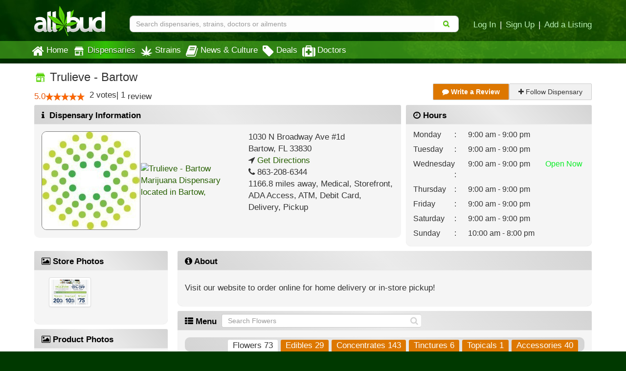

--- FILE ---
content_type: text/html; charset=utf-8
request_url: https://www.allbud.com/dispensaries/florida/fl-bartow/trulieve-bartow?sort=added
body_size: 77802
content:
<!DOCTYPE html><html lang="en" ><head><meta charset="utf-8"><meta http-equiv="X-UA-Compatible" content="IE=edge" /><meta id="viewport" name="viewport" content="width=device-width, initial-scale=1"/><!--320--><meta name="description" content="Trulieve - Bartow is a Medical Marijuana Dispensary in Bartow, Florida area. Check our menu for available products and best deals, compare reviews and see photos." /><meta name="keywords" content="Marijuana Dispensary
    
 , Medical Marijuana, Trulieve - Bartow Dispensary, Trulieve - Bartow Reviews, Trulieve - Bartow Strains, Trulieve - Bartow Hours, Trulieve - Bartow Bartow Florida, Trulieve - Bartow specials" /><meta property="og:title" content="
    Trulieve - Bartow | Medical Marijuana Dispensary | Bartow Florida
" /><meta property="og:site_name" content="AllBud" /><meta property="og:url" content="https://www.allbud.com/dispensaries/florida/fl-bartow/trulieve-bartow?sort=added" /><meta property="og:description" content="
    Trulieve - Bartow is a Medical Marijuana Dispensary in Bartow, Florida area. Check our menu for available products and best deals, compare reviews and see photos.
" /><meta property="fb:app_id" content="725601047510209" /><meta property="og:image" content="https://allbud.s3.amazonaws.com/media/feature/dispensary/trulieve-bartow.jpg" /><meta name="twitter:card" content="summary"><meta name="twitter:site" content="@All_Bud"><meta name="twitter:title" content="
    Trulieve - Bartow | Medical Marijuana Dispensary | Bartow Florida
"><meta name="twitter:description" content="
    Trulieve - Bartow is a Medical Marijuana Dispensary in Bartow, Florida area. Check our menu for available products and best deals, compare reviews and see photos.
"><meta name="twitter:image" content="
    https://allbud.s3.amazonaws.com/media/feature/dispensary/trulieve-bartow.jpg
"><meta name="p:domain_verify" content="7ecd41d963c228d8341102e19eac63f0"/><meta name="google-site-verification" content="GbUsR9KFVpzwApF8xNI_9I4KfxvDTyRoimAY1Fx_qWc" /><meta name="google-site-verification" content="t25nozBdxAzVlKC_UsvafA_xc7f-IMTuo3EuwYBHy64" /><meta name="google-site-verification" content="J5iwi65S52wF7Q8TqG3KsBJ7IcnrhCjUb7oK6I1Gt04" /><meta name="google-site-verification" content="NZ82K62QqwU2TPXrJCLtHOt0w7p4ZjIItb9A_ulUXJ8" /><meta name="theme-color" content="#0E4300"><link rel="manifest" href="https://static.allbud.com/static/manifest.bb5bcc367c98.json"><title>
            
                
    Trulieve - Bartow | Bartow, FL Dispensary
 | AllBud
            
        </title><script>(function(){!function(t,e){"object"==typeof exports&&"undefined"!=typeof module?module.exports=e():"function"==typeof define&&define.amd?define(e):t.lozad=e()}(this,function(){"use strict";var g=Object.assign||function(t){for(var e=1;e<arguments.length;e++){var r=arguments[e];for(var o in r)Object.prototype.hasOwnProperty.call(r,o)&&(t[o]=r[o])}return t},n="undefined"!=typeof document&&document.documentMode,l={rootMargin:"0px",threshold:0,load:function(t){if("picture"===t.nodeName.toLowerCase()){var e=document.createElement("img");n&&t.getAttribute("data-iesrc")&&(e.src=t.getAttribute("data-iesrc")),t.getAttribute("data-alt")&&(e.alt=t.getAttribute("data-alt")),t.appendChild(e)}if("video"===t.nodeName.toLowerCase()&&!t.getAttribute("data-src")&&t.children){for(var r=t.children,o=void 0,a=0;a<=r.length-1;a++)(o=r[a].getAttribute("data-src"))&&(r[a].src=o);t.load()}t.getAttribute("data-src")&&(t.src=t.getAttribute("data-src")),t.getAttribute("data-srcset")&&t.setAttribute("srcset",t.getAttribute("data-srcset")),t.getAttribute("data-background-image")&&(t.style.backgroundImage="url('"+t.getAttribute("data-background-image")+"')"),t.getAttribute("data-toggle-class")&&t.classList.toggle(t.getAttribute("data-toggle-class"))},loaded:function(){}};function f(t){t.setAttribute("data-loaded",!0)}var b=function(t){return"true"===t.getAttribute("data-loaded")};return function(){var r,o,a=0<arguments.length&&void 0!==arguments[0]?arguments[0]:".lozad",t=1<arguments.length&&void 0!==arguments[1]?arguments[1]:{},e=g({},l,t),n=e.root,i=e.rootMargin,d=e.threshold,c=e.load,u=e.loaded,s=void 0;return window.IntersectionObserver&&(s=new IntersectionObserver((r=c,o=u,function(t,e){t.forEach(function(t){(0<t.intersectionRatio||t.isIntersecting)&&(e.unobserve(t.target),b(t.target)||(r(t.target),f(t.target),o(t.target)))})}),{root:n,rootMargin:i,threshold:d})),{observe:function(){for(var t=function(t){var e=1<arguments.length&&void 0!==arguments[1]?arguments[1]:document;return t instanceof Element?[t]:t instanceof NodeList?t:e.querySelectorAll(t)}(a,n),e=0;e<t.length;e++)b(t[e])||(s?s.observe(t[e]):(c(t[e]),f(t[e]),u(t[e])))},triggerLoad:function(t){b(t)||(c(t),f(t),u(t))},observer:s}}})}).call(this);</script><link rel="apple-touch-icon" sizes="57x57" href="https://static.allbud.com/static/icons/apple-touch-icon-57x57.dc3be63cb65a.png"><link rel="apple-touch-icon" sizes="114x114" href="https://static.allbud.com/static/icons/apple-touch-icon-114x114.73fde2123ac5.png"><link rel="apple-touch-icon" sizes="72x72" href="https://static.allbud.com/static/icons/apple-touch-icon-72x72.4424b11917f4.png"><link rel="apple-touch-icon" sizes="144x144" href="https://static.allbud.com/static/icons/apple-touch-icon-144x144.3094a802d57d.png"><link rel="apple-touch-icon" sizes="60x60" href="https://static.allbud.com/static/icons/apple-touch-icon-60x60.a60134c24786.png"><link rel="apple-touch-icon" sizes="120x120" href="https://static.allbud.com/static/icons/apple-touch-icon-120x120.db2c99990819.png"><link rel="apple-touch-icon" sizes="76x76" href="https://static.allbud.com/static/icons/apple-touch-icon-76x76.88959f721ba2.png"><link rel="apple-touch-icon" sizes="152x152" href="https://static.allbud.com/static/icons/apple-touch-icon-152x152.51634d50e850.png"><link rel="icon" type="image/png" sizes="196x196" href="https://static.allbud.com/static/icons/favicon-196x196.c0654f372ca6.png"><link rel="icon" type="image/png" sizes="160x160" href="https://static.allbud.com/static/icons/favicon-160x160.97d53d6ce7e7.png"><link rel="icon" type="image/png" sizes="96x96" href="https://static.allbud.com/static/icons/favicon-96x96.272819cb10eb.png"><link rel="icon" type="image/png" sizes="16x16" href="https://static.allbud.com/static/icons/favicon-16x16.d94e97a6d94e.png"><link rel="icon" type="image/png" sizes="32x32" href="https://static.allbud.com/static/icons/favicon-32x32.12c7184fe47d.png"><meta name="msapplication-TileColor" content="#074007"><meta name="msapplication-TileImage" content="https://static.allbud.com/static/icons/mstile-144x144.c81c39f6da4f.png"><link href="https://static.allbud.com/static/css/compressed/base.bbff934dc4f8.css" rel="stylesheet" type="text/css" /><link href="https://static.allbud.com/static/css/compressed/dispensaries.60caa660f34c.css" rel="stylesheet" type="text/css" /><!--[if lt IE 9]><script src="https://static.allbud.com/static/js/html5shiv/html5shiv.min.3044234175ac.js"></script><script src="https://static.allbud.com/static/js/respond/respond.min.afc1984a3d17.js"></script><link href="https://static.allbud.com/static/js/respond/cross-domain/respond-proxy.f750e28e1c34.html" id="respond-proxy" rel="respond-proxy" /><link href="/js/respond/cross-domain/respond.proxy.gif" id="respond-redirect" rel="respond-redirect" /><script src="/js/respond/cross-domain/respond.proxy.js"></script><![endif]--><link rel="canonical" href="https://www.allbud.com/dispensaries/florida/fl-bartow/trulieve-bartow"/><meta name="robots" content="noindex, follow"><script type="application/ld+json">
        {
            "@context": "https://schema.org/",
            "@type": "LocalBusiness",
            "@id": "https://www.allbud.com/dispensaries/florida/fl-bartow/trulieve-bartow",
            "name": "Trulieve - Bartow | Medical Marijuana Dispensary | Bartow Florida",
            "description": "Visit our website to order online for home delivery or in-store pickup!",
            "image": "https://allbud.s3.amazonaws.com/media/feature/dispensary/trulieve-bartow.jpg",
            
            
                "telephone": "863-208-6344",
            
            "geo": {
                "@type":"GeoCoordinates",
                "latitude": 27.9059439,
                "longitude": -81.8429489
            },
            
            "address": {
                "@type":"PostalAddress",
                
                    "telephone": "863-208-6344",
                
                
                    "addressLocality": "Bartow",
                    "addressRegion": "FL",
                    "postalCode": "33830",
                
                
                    "streetAddress": "1030 N Broadway Ave #1d  ",
                
                "addressCountry": "United States"
            },
            
                "openingHoursSpecification": [
                            {
                                "@type": "OpeningHoursSpecification",
                                "dayOfWeek": "http://schema.org/Monday",
                                "opens":  "09:00",
                                "closes":  "21:00"
                            }
                
                            ,{
                                "@type": "OpeningHoursSpecification",
                                "dayOfWeek": "http://schema.org/Tuesday",
                                "opens":  "09:00",
                                "closes":  "21:00"
                            }
                
                            ,{
                                "@type": "OpeningHoursSpecification",
                                "dayOfWeek": "http://schema.org/Friday",
                                "opens":  "09:00",
                                "closes":  "21:00"
                            }
                
                            ,{
                                "@type": "OpeningHoursSpecification",
                                "dayOfWeek": "http://schema.org/Wednesday",
                                "opens":  "09:00",
                                "closes":  "21:00"
                            }
                
                            ,{
                                "@type": "OpeningHoursSpecification",
                                "dayOfWeek": "http://schema.org/Thursday",
                                "opens":  "09:00",
                                "closes":  "21:00"
                            }
                
                            ,{
                                "@type": "OpeningHoursSpecification",
                                "dayOfWeek": "http://schema.org/Sunday",
                                "opens":  "10:00",
                                "closes":  "20:00"
                            }
                
                            ,{
                                "@type": "OpeningHoursSpecification",
                                "dayOfWeek": "http://schema.org/Saturday",
                                "opens":  "09:00",
                                "closes":  "21:00"
                            }
                ],
            
            "amenityFeature": [
                {
                    "@type": "LocationFeatureSpecification",
                    "name": "ATM",
                    "value": true
                },
                {
                    "@type": "LocationFeatureSpecification",
                    "name": "ADA accessible",
                    "value": true
                },
                {
                    "@type": "LocationFeatureSpecification",
                    "name": "Accepts debit cards",
                    "value": true
                }
            ],
            "aggregateRating": {
                "@type": "AggregateRating",
                "ratingValue": 5.0,
                
                    "reviewCount": 1,
                
                "worstRating": 1,
                "bestRating": 5
            },
            "additionalType": "http://www.productontology.org/doc/Dispensary"
        }
    </script><script>
            if (!('IntersectionObserver' in window)) {
                var script = document.createElement("script");
                script.src = "https://raw.githubusercontent.com/w3c/IntersectionObserver/master/polyfill/intersection-observer.js";
                document.getElementsByTagName('head')[0].appendChild(script);
            }

            
        </script><!-- Global site tag (gtag.js) - Google Analytics --><script defer src="https://static.allbud.com/static/js/init_gtag.95c780cf4b33.js"></script><script defer src="https://www.googletagmanager.com/gtag/js?id=G-22L11ZM5QK"></script></head><body ><div class="modal fade location-modal" id="locate-modal" tabindex="-1" role="dialog" aria-labelledby="locate-modal-title" aria-hidden="true"><div class="modal-dialog"><div class="modal-content"><div class="modal-header"><button type="button" class="close" data-dismiss="modal" aria-hidden="true">&times;</button><h4 class="modal-title" id="local-modal-title">Enter your location</h4></div><div class="modal-body text-center"><form id="locate-modal-form"><div class="input-group"><label class="sr-only" for="locate-modal-input">Enter Zip Code, City or State</label><input type="text" class="form-control" id="locate-modal-input" placeholder="Enter Zip Code, City or State"><div class="input-group-btn"><button class="btn btn-main">Go!</button></div></div></form></div></div></div></div><div class="modal fade photos-modal" id="product-photos-modal" tabindex="-1" role="dialog" aria-labelledby="product-photos-modal-title" aria-hidden="true"><div class="modal-dialog"><div class="modal-content"><div class="modal-header"><button type="button" name="close" class="close" data-dismiss="modal" aria-hidden="true">&times;</button><h4 class="modal-title" id="product-photos-modal-title">Product Photos</h4></div><div class="modal-body panel-body"><div class="sortbar"><ul class="nav nav-tabs" role="tablist"><li><a href="#flower_photos" role="tab" data-toggle="tab">Flowers</a></li><li><a href="#edible_photos" role="tab" data-toggle="tab">Edibles</a></li><li><a href="#concentrate_photos" role="tab" data-toggle="tab">Concentrates</a></li><li><a href="#tincture_photos" role="tab" data-toggle="tab">Tinctures</a></li><li><a href="#topical_photos" role="tab" data-toggle="tab">Topicals</a></li><li><a href="#other_photos" role="tab" data-toggle="tab">Accessories</a></li></ul></div><div class="col-sm-2 thumbnails"><div class="tab-content"><div class="tab-pane" id="flower_photos"><span class="title-thumbnail">Flower - Member Berry</span><span class="thumbnail" rel="nofollow" data-photo-label="Member Berry" data-href="https://media.allbud.com/resized/800x600xfit-nonupscale/media/feature/flower/member-berry_dL1CuK3.jpg?t=7f5b6612b20ede00a20e3f567bbbc3df1d8886d33b6ab8800a8299342a8d47a9"><img class="lozad" data-src="https://media.allbud.com/resized/300x200/media/feature/flower/member-berry_dL1CuK3.jpg?t=bfa1945e0997ebde62937cc08183d4da23d315ee719c0e1fc9de1a4ae1fceac2" src="//allbud.s3.amazonaws.com/static/images/1px.jpg" alt="" /></span><span class="title-thumbnail">Flower - Mandarin Sunset</span><span class="thumbnail" rel="nofollow" data-photo-label="Mandarin Sunset" data-href="https://media.allbud.com/resized/800x600xfit-nonupscale/media/feature/flower/mandarin-sunset_7LjdXMY.jpg?t=98cc2a2fbfd810d271a294fc9950241e70a931655ba96af1afdd8ac084b72531"><img class="lozad" data-src="https://media.allbud.com/resized/300x200/media/feature/flower/mandarin-sunset_7LjdXMY.jpg?t=0c50f241b49f60c77b31bf044b39b648ef1dfef3754ad6365d5e6cb5ae6ea347" src="//allbud.s3.amazonaws.com/static/images/1px.jpg" alt="" /></span><span class="title-thumbnail">Flower - Super Silver Haze</span><span class="thumbnail" rel="nofollow" data-photo-label="Super Silver Haze" data-href="https://media.allbud.com/resized/800x600xfit-nonupscale/media/feature/flower/super-silver-haze_gFfljRa.jpg?t=08730c3c81988fdb18801341b382b83cfbbea67e8f7a4faf504f7e90f5df3304"><img class="lozad" data-src="https://media.allbud.com/resized/300x200/media/feature/flower/super-silver-haze_gFfljRa.jpg?t=adad2e9b18f455a70a6cd72a60c4338e7073db94b2fa271cf7499ef8c58a8c98" src="//allbud.s3.amazonaws.com/static/images/1px.jpg" alt="" /></span><span class="title-thumbnail">Flower - Bubba Kush</span><span class="thumbnail" rel="nofollow" data-photo-label="Bubba Kush" data-href="https://media.allbud.com/resized/800x600xfit-nonupscale/media/feature/flower/bubba-kush_lsIvd8p.jpg?t=e2fcac0bb89479afcac3588a6334077540405363ec0d2a05e84b12d5dca4736b"><img class="lozad" data-src="https://media.allbud.com/resized/300x200/media/feature/flower/bubba-kush_lsIvd8p.jpg?t=a1cea28b7f9ee5a8f30eae907363db0bca0713a788bdca5c71a156b98978237f" src="//allbud.s3.amazonaws.com/static/images/1px.jpg" alt="" /></span><span class="title-thumbnail">Flower - Crescendo</span><span class="thumbnail" rel="nofollow" data-photo-label="Crescendo" data-href="https://media.allbud.com/resized/800x600xfit-nonupscale/media/feature/flower/crescendo_XA7caO1.jpg?t=5a32dd2449c08de53f52c9ae5ff40fdb48d911044b74cde857a522893cb6070c"><img class="lozad" data-src="https://media.allbud.com/resized/300x200/media/feature/flower/crescendo_XA7caO1.jpg?t=19571037ccd5a01ae92434c1de5a53e3260c3d142b43e36faa90f66b195706ca" src="//allbud.s3.amazonaws.com/static/images/1px.jpg" alt="" /></span><span class="title-thumbnail">Flower - Rebel Sour 2.0</span><span class="thumbnail" rel="nofollow" data-photo-label="Rebel Sour 2.0" data-href="https://media.allbud.com/resized/800x600xfit-nonupscale/media/feature/flower/rebel-sour-20.jpg?t=f1b8798473280483201b10c766671e75c5cafa0e38a2dc0457e14d3374fab08b"><img class="lozad" data-src="https://media.allbud.com/resized/300x200/media/feature/flower/rebel-sour-20.jpg?t=d16cce78e13c00dfe564097b3c8da433602f36f5265d6746327b53bc290f0f0c" src="//allbud.s3.amazonaws.com/static/images/1px.jpg" alt="" /></span><span class="title-thumbnail">Flower - Chemdog</span><span class="thumbnail" rel="nofollow" data-photo-label="Chemdog" data-href="https://media.allbud.com/resized/800x600xfit-nonupscale/media/feature/flower/chemdog_Njwhxq0.jpg?t=507d306b7aa889bdd5b36e072b8a5e0014c1ccaa966435526e9aef30677d7f8f"><img class="lozad" data-src="https://media.allbud.com/resized/300x200/media/feature/flower/chemdog_Njwhxq0.jpg?t=dd0520f45f445ecdb8aeafccff5f7ac7d48b274ad453ece0a2db78c3d3980a8a" src="//allbud.s3.amazonaws.com/static/images/1px.jpg" alt="" /></span><span class="title-thumbnail">Flower - GooBerry</span><span class="thumbnail" rel="nofollow" data-photo-label="GooBerry" data-href="https://media.allbud.com/resized/800x600xfit-nonupscale/media/feature/flower/gooberry_TBl5QJs.jpg?t=b9a26e7ed269deb0000bd0743e983d2dcca4fd7382aa8c340b0ccbd6a318c982"><img class="lozad" data-src="https://media.allbud.com/resized/300x200/media/feature/flower/gooberry_TBl5QJs.jpg?t=de0143dc5541c22c8a5c0e75c282667535349e7f80faf1c5c5ffcfacffa8d16f" src="//allbud.s3.amazonaws.com/static/images/1px.jpg" alt="" /></span><span class="title-thumbnail">Flower - Berry Runtz</span><span class="thumbnail" rel="nofollow" data-photo-label="Berry Runtz" data-href="https://media.allbud.com/resized/800x600xfit-nonupscale/media/feature/flower/berry-runtz.jpg?t=df93c538bf15759e62aa62234a0cc877db5659b853d524d777c56f25b6f415db"><img class="lozad" data-src="https://media.allbud.com/resized/300x200/media/feature/flower/berry-runtz.jpg?t=1b17512185bd92ddfece5c8ab34caeb74159f3b86792307c599bd73a606eea61" src="//allbud.s3.amazonaws.com/static/images/1px.jpg" alt="" /></span><span class="title-thumbnail">Flower - Member Berry</span><span class="thumbnail" rel="nofollow" data-photo-label="Member Berry" data-href="https://media.allbud.com/resized/800x600xfit-nonupscale/media/feature/flower/member-berry_7BwjCHf.jpg?t=3c3333343734e3db173de00c6c7b140ec03071e394f714dd9140efde635a416b"><img class="lozad" data-src="https://media.allbud.com/resized/300x200/media/feature/flower/member-berry_7BwjCHf.jpg?t=810f62816e46e67292d5adb2d3af66cb086f10ce9b8a75a862d982ce6f4e9cba" src="//allbud.s3.amazonaws.com/static/images/1px.jpg" alt="" /></span><span class="title-thumbnail">Flower - 5G&#39;s Purple F2</span><span class="thumbnail" rel="nofollow" data-photo-label="5G&#39;s Purple F2" data-href="https://media.allbud.com/resized/800x600xfit-nonupscale/media/feature/flower/5gs-purple-f2_3TgBKo4.jpg?t=8aab6c8c5ac41a606a7665e32a63108a2ce0332edb8d481587368ecb6b484d7e"><img class="lozad" data-src="https://media.allbud.com/resized/300x200/media/feature/flower/5gs-purple-f2_3TgBKo4.jpg?t=f58d65fcaeb1f10e16005028e59364676e6a0b0376fd0fec1f1004d4a23450b5" src="//allbud.s3.amazonaws.com/static/images/1px.jpg" alt="" /></span><span class="title-thumbnail">Flower - Grape God Bud</span><span class="thumbnail" rel="nofollow" data-photo-label="Grape God Bud" data-href="https://media.allbud.com/resized/800x600xfit-nonupscale/media/feature/flower/grape-god-bud_fhjD1RI.jpg?t=22aecb70bb5782fc7a2e23e23d8acc2d15e73239bb9da8d2343053307e02553a"><img class="lozad" data-src="https://media.allbud.com/resized/300x200/media/feature/flower/grape-god-bud_fhjD1RI.jpg?t=809bf6b54f708ad42ad93c99a3cd81cb84cf95e1eaf59d148ab1f7b28d6d8d90" src="//allbud.s3.amazonaws.com/static/images/1px.jpg" alt="" /></span><span class="title-thumbnail">Flower - Blue Apricot Sherbert</span><span class="thumbnail" rel="nofollow" data-photo-label="Blue Apricot Sherbert" data-href="https://media.allbud.com/resized/800x600xfit-nonupscale/media/feature/flower/blue-apricot-sherbert.jpg?t=d8497dc2b815e2cad9a58bc46f0342603305de817957c7515b0411480411385a"><img class="lozad" data-src="https://media.allbud.com/resized/300x200/media/feature/flower/blue-apricot-sherbert.jpg?t=e5fc21382f49f9c900f0aca167ff2cc851110282840ac66471bdeefbc5a900bc" src="//allbud.s3.amazonaws.com/static/images/1px.jpg" alt="" /></span><span class="title-thumbnail">Flower - Banana Punch</span><span class="thumbnail" rel="nofollow" data-photo-label="Banana Punch" data-href="https://media.allbud.com/resized/800x600xfit-nonupscale/media/feature/flower/banana-punch_1rtWtmW.jpg?t=a84bbc144b0dffbcefee663987092a763d380382a61475e581aae19c9fa302cb"><img class="lozad" data-src="https://media.allbud.com/resized/300x200/media/feature/flower/banana-punch_1rtWtmW.jpg?t=d8f2fe42232a34be52985a1ca48cffe901cdbbdb90bfc1163711adbb0ff6a47b" src="//allbud.s3.amazonaws.com/static/images/1px.jpg" alt="" /></span><span class="title-thumbnail">Flower - Purple Wookie</span><span class="thumbnail" rel="nofollow" data-photo-label="Purple Wookie" data-href="https://media.allbud.com/resized/800x600xfit-nonupscale/media/feature/flower/purple-wookie_KCtzWkF.jpg?t=1a7b83413d0a7af5b21b153d57e3387fe6978e77121423ca7809bac18aaa4164"><img class="lozad" data-src="https://media.allbud.com/resized/300x200/media/feature/flower/purple-wookie_KCtzWkF.jpg?t=586005adfe9efaa8e7e5bee2cc1dfa95a94d4032706e9a52d9f1f891ec16c312" src="//allbud.s3.amazonaws.com/static/images/1px.jpg" alt="" /></span><span class="title-thumbnail">Flower - Reggae Cowboy</span><span class="thumbnail" rel="nofollow" data-photo-label="Reggae Cowboy" data-href="https://media.allbud.com/resized/800x600xfit-nonupscale/media/feature/flower/reggae-cowboy_foOYCyb.jpg?t=7363008eb1eea63e18eaae654a25ad1748809cec771733fe8785c3b2124646e8"><img class="lozad" data-src="https://media.allbud.com/resized/300x200/media/feature/flower/reggae-cowboy_foOYCyb.jpg?t=99dd0914c80ae70f3fd52c831f32ade490f75510e84e0b09cb1408f615dbb25f" src="//allbud.s3.amazonaws.com/static/images/1px.jpg" alt="" /></span><span class="title-thumbnail">Flower - Afterglow</span><span class="thumbnail" rel="nofollow" data-photo-label="Afterglow" data-href="https://media.allbud.com/resized/800x600xfit-nonupscale/media/feature/flower/afterglow.jpg?t=54a80370bd4f36758356ccd73c84f8cfa7120e4b63890793e71f652c7448cd8a"><img class="lozad" data-src="https://media.allbud.com/resized/300x200/media/feature/flower/afterglow.jpg?t=c8b85b6e0169bf3fa78044cc8550ea9961418efc2869f8d3e4e991fe254442f7" src="//allbud.s3.amazonaws.com/static/images/1px.jpg" alt="" /></span><span class="title-thumbnail">Flower - Chemdog #4</span><span class="thumbnail" rel="nofollow" data-photo-label="Chemdog #4" data-href="https://media.allbud.com/resized/800x600xfit-nonupscale/media/feature/flower/chemdog-4.jpg?t=b401919ec189493e5b2e5d640d291bc4faa09a9c1de75c3aaecdd03ffb15c888"><img class="lozad" data-src="https://media.allbud.com/resized/300x200/media/feature/flower/chemdog-4.jpg?t=2dd16b81d06d94e77a236f4e79478e6fa2214c3c9f196283bf14315e46ff92d1" src="//allbud.s3.amazonaws.com/static/images/1px.jpg" alt="" /></span><span class="title-thumbnail">Flower - Vizcaya</span><span class="thumbnail" rel="nofollow" data-photo-label="Vizcaya" data-href="https://media.allbud.com/resized/800x600xfit-nonupscale/media/feature/flower/vizcaya.jpg?t=25dd7f14afa7832936a38f6f580efb1baaaedf84f52cfb2bec63a709308b4e2c"><img class="lozad" data-src="https://media.allbud.com/resized/300x200/media/feature/flower/vizcaya.jpg?t=d5077724c32fb628c8a3737419078514468f7535fcbb9db8b60df132964b00f2" src="//allbud.s3.amazonaws.com/static/images/1px.jpg" alt="" /></span><span class="title-thumbnail">Flower - Fire Alien Master</span><span class="thumbnail" rel="nofollow" data-photo-label="Fire Alien Master" data-href="https://media.allbud.com/resized/800x600xfit-nonupscale/media/feature/flower/fire-alien-master.jpg?t=979e4d91b5fd727904dca1b55f884fc125b9d42d4bb77b351ba07fe5ada5974e"><img class="lozad" data-src="https://media.allbud.com/resized/300x200/media/feature/flower/fire-alien-master.jpg?t=9c84c153cdb0a64bfef57abbe57b39280db5d66b5efef3ae63b420ed39e21e15" src="//allbud.s3.amazonaws.com/static/images/1px.jpg" alt="" /></span><span class="title-thumbnail">Flower - MAC and Cheese</span><span class="thumbnail" rel="nofollow" data-photo-label="MAC and Cheese" data-href="https://media.allbud.com/resized/800x600xfit-nonupscale/media/feature/flower/mac-and-cheese.jpg?t=b086166df69b2c4eb1061b04ba027d40c32d05b173627191f5f193993987079b"><img class="lozad" data-src="https://media.allbud.com/resized/300x200/media/feature/flower/mac-and-cheese.jpg?t=98c661825fc5afa005251f4aae9981f5955dbb554fff9bdd3fab9aeac7f64adc" src="//allbud.s3.amazonaws.com/static/images/1px.jpg" alt="" /></span><span class="title-thumbnail">Flower - Gorilla Grapes</span><span class="thumbnail" rel="nofollow" data-photo-label="Gorilla Grapes" data-href="https://media.allbud.com/resized/800x600xfit-nonupscale/media/feature/flower/gorilla-grapes_CxgXNm6.jpg?t=dc9b5fc785ee29472c3495ec47529eb281ab99e015fc1732064987994c4a18f0"><img class="lozad" data-src="https://media.allbud.com/resized/300x200/media/feature/flower/gorilla-grapes_CxgXNm6.jpg?t=a33b80c966f1171686006031786a2a8d9eeb3a3944b552478ecb7dd7d3da9841" src="//allbud.s3.amazonaws.com/static/images/1px.jpg" alt="" /></span><span class="title-thumbnail">Flower - Banana Mac</span><span class="thumbnail" rel="nofollow" data-photo-label="Banana Mac" data-href="https://media.allbud.com/resized/800x600xfit-nonupscale/media/feature/flower/banana-mac_Wn2eZg4.jpg?t=a4946a3952fe347536d21e6140897cd7683b2cd3ff2923fcb96e8b14836756ef"><img class="lozad" data-src="https://media.allbud.com/resized/300x200/media/feature/flower/banana-mac_Wn2eZg4.jpg?t=4092db547a27bb28217ec338dd152c5631c66dc4615b36bae07a718722f2dd4b" src="//allbud.s3.amazonaws.com/static/images/1px.jpg" alt="" /></span><span class="title-thumbnail">Flower - Stardawg</span><span class="thumbnail" rel="nofollow" data-photo-label="Stardawg" data-href="https://media.allbud.com/resized/800x600xfit-nonupscale/media/feature/flower/stardawg_am3P7Or.jpg?t=ad4d41d25f4ce368b2fb842d7ba3328dfd2247d92343cf54e97b27c13dac8e7c"><img class="lozad" data-src="https://media.allbud.com/resized/300x200/media/feature/flower/stardawg_am3P7Or.jpg?t=3c77fb03a6e1ad6796c849e393bb29cc244f28fd3b10319fc3a08e4e9ec688d0" src="//allbud.s3.amazonaws.com/static/images/1px.jpg" alt="" /></span><span class="title-thumbnail">Flower - Banana Punch</span><span class="thumbnail" rel="nofollow" data-photo-label="Banana Punch" data-href="https://media.allbud.com/resized/800x600xfit-nonupscale/media/feature/flower/banana-punch_loOZkuN.jpg?t=022d044f6cdfd6a518891c063648dca0b17209791af0b3ca18a96b1abd758a62"><img class="lozad" data-src="https://media.allbud.com/resized/300x200/media/feature/flower/banana-punch_loOZkuN.jpg?t=34db3e7508b83515cb6e53481b7072646bda2e9ec06f8863c4a4a530da316724" src="//allbud.s3.amazonaws.com/static/images/1px.jpg" alt="" /></span><span class="title-thumbnail">Flower - Orange Bomb #44</span><span class="thumbnail" rel="nofollow" data-photo-label="Orange Bomb #44" data-href="https://media.allbud.com/resized/800x600xfit-nonupscale/media/feature/flower/orange-bomb-44.jpg?t=26478e1e6a23499e1d5827ccbc707162cc0f66a82abb36aff0948f2e0e225a5b"><img class="lozad" data-src="https://media.allbud.com/resized/300x200/media/feature/flower/orange-bomb-44.jpg?t=9e39fe8c7773769691979c19b986393c051848d2dd457ab21b4bf8b7f6024dde" src="//allbud.s3.amazonaws.com/static/images/1px.jpg" alt="" /></span><span class="title-thumbnail">Flower - Mandarin Dream</span><span class="thumbnail" rel="nofollow" data-photo-label="Mandarin Dream" data-href="https://media.allbud.com/resized/800x600xfit-nonupscale/media/feature/flower/mandarin-dream_aCOs1UV.jpg?t=2272a366f4cd41335718c9dbbf2ae8e62898daca2c7c45fead4cbcce1ece06b1"><img class="lozad" data-src="https://media.allbud.com/resized/300x200/media/feature/flower/mandarin-dream_aCOs1UV.jpg?t=085f4758aa640ef4c7d9f610b0645f8a858f12d45c54ad744f8767f7bfef8aa5" src="//allbud.s3.amazonaws.com/static/images/1px.jpg" alt="" /></span><span class="title-thumbnail">Flower - Purple Punch</span><span class="thumbnail" rel="nofollow" data-photo-label="Purple Punch" data-href="https://media.allbud.com/resized/800x600xfit-nonupscale/media/feature/flower/purple-punch_0kO1ySK.jpg?t=0759150d9449cb34da21d3502d641b7aa1e1e67818c89f36a856d40963fcddf1"><img class="lozad" data-src="https://media.allbud.com/resized/300x200/media/feature/flower/purple-punch_0kO1ySK.jpg?t=c18f807460d9cff117718d3a6b7ee43fd61a931fcb1307898271bbc6b7d7db75" src="//allbud.s3.amazonaws.com/static/images/1px.jpg" alt="" /></span><span class="title-thumbnail">Flower - Croqueta OG</span><span class="thumbnail" rel="nofollow" data-photo-label="Croqueta OG" data-href="https://media.allbud.com/resized/800x600xfit-nonupscale/media/feature/flower/croqueta-og.jpg?t=0010cf8a8da5b0a74c73d8bedef2d200cf84e9a89c6085da560d64f699a735f5"><img class="lozad" data-src="https://media.allbud.com/resized/300x200/media/feature/flower/croqueta-og.jpg?t=5ba119c493cb627f9b2404088bc61a5f35d91f5cc2ff588fb2fc43f66010948a" src="//allbud.s3.amazonaws.com/static/images/1px.jpg" alt="" /></span><span class="title-thumbnail">Flower - Agathlan</span><span class="thumbnail" rel="nofollow" data-photo-label="Agathlan" data-href="https://media.allbud.com/resized/800x600xfit-nonupscale/media/feature/flower/agathlan.jpg?t=bac38526907e0eb485cb7c4ccdb3179acb1dbabda5e2d11c17c3cd5b9e515e9b"><img class="lozad" data-src="https://media.allbud.com/resized/300x200/media/feature/flower/agathlan.jpg?t=7eb366c585ba17bfcf0ec84227b640fea0c3b151b43d434ca627d5553b088206" src="//allbud.s3.amazonaws.com/static/images/1px.jpg" alt="" /></span><span class="title-thumbnail">Flower - Papaya Cake</span><span class="thumbnail" rel="nofollow" data-photo-label="Papaya Cake" data-href="https://media.allbud.com/resized/800x600xfit-nonupscale/media/feature/flower/papaya-cake_0GIoj0b.jpg?t=de46dc861bd88b5dd8a1470aeb5af08feec4c36822c59159a07173b364cc6cf5"><img class="lozad" data-src="https://media.allbud.com/resized/300x200/media/feature/flower/papaya-cake_0GIoj0b.jpg?t=9c8dc5d6cc6c2ff1ea1be0058c442a04d5bd41fed12367be3e544abb0e3cdb44" src="//allbud.s3.amazonaws.com/static/images/1px.jpg" alt="" /></span><span class="title-thumbnail">Flower - 9lb Hammer</span><span class="thumbnail" rel="nofollow" data-photo-label="9lb Hammer" data-href="https://media.allbud.com/resized/800x600xfit-nonupscale/media/feature/flower/9lb-hammer_WfK86Zj.jpg?t=6a06c6e21ebe0381682698b8b8f5ef9d2f662981ce9bd749d7b56beff37495b6"><img class="lozad" data-src="https://media.allbud.com/resized/300x200/media/feature/flower/9lb-hammer_WfK86Zj.jpg?t=2a5f66af8c3838ce67f372c528bf463a098448d58324627fadf25ae0687877fe" src="//allbud.s3.amazonaws.com/static/images/1px.jpg" alt="" /></span><span class="title-thumbnail">Flower - Fruitopia</span><span class="thumbnail" rel="nofollow" data-photo-label="Fruitopia" data-href="https://media.allbud.com/resized/800x600xfit-nonupscale/media/feature/flower/fruitopia.jpg?t=a78e199fa12baaf78abf4c57b7441a4fa032bc0324df382c8aa893983ca8f19c"><img class="lozad" data-src="https://media.allbud.com/resized/300x200/media/feature/flower/fruitopia.jpg?t=7ad0b2e995eac4cce81e0760a14d53c2850f6832b152deec21ea79cc5e83ea9c" src="//allbud.s3.amazonaws.com/static/images/1px.jpg" alt="" /></span><span class="title-thumbnail">Flower - 7 of 9</span><span class="thumbnail" rel="nofollow" data-photo-label="7 of 9" data-href="https://media.allbud.com/resized/800x600xfit-nonupscale/media/feature/flower/7-of-9_7thgjCn.jpg?t=bf619fb1bb2a09dd6f72b5d85e0d8d56885fece9a317a955a3dece11ecd44b28"><img class="lozad" data-src="https://media.allbud.com/resized/300x200/media/feature/flower/7-of-9_7thgjCn.jpg?t=9b28427c40e88fc46ba72ae05b41e2ac71addd27d86afb028d54e820f7c80423" src="//allbud.s3.amazonaws.com/static/images/1px.jpg" alt="" /></span><span class="title-thumbnail">Flower - 5th Element</span><span class="thumbnail" rel="nofollow" data-photo-label="5th Element" data-href="https://media.allbud.com/resized/800x600xfit-nonupscale/media/feature/flower/5th-element_njcCROz.jpg?t=2fc2e3fb2953cdc29e1f0235a2c809dec56af705127279ce4d1f920bb8ec9517"><img class="lozad" data-src="https://media.allbud.com/resized/300x200/media/feature/flower/5th-element_njcCROz.jpg?t=eaf5a3847047f1e97968a1eb9552b9c76226e2db3249dbe46a748d252a62efd2" src="//allbud.s3.amazonaws.com/static/images/1px.jpg" alt="" /></span><span class="title-thumbnail">Flower - White Fire Alien</span><span class="thumbnail" rel="nofollow" data-photo-label="White Fire Alien" data-href="https://media.allbud.com/resized/800x600xfit-nonupscale/media/feature/flower/white-fire-alien.jpg?t=7702cc588b31629854ee1b50c6f955ede8606b57607bc0aae12ea697c504176d"><img class="lozad" data-src="https://media.allbud.com/resized/300x200/media/feature/flower/white-fire-alien.jpg?t=92eb1bc3729bd187c639c046794364556735f854b5610a69cabd4c4b2dead10c" src="//allbud.s3.amazonaws.com/static/images/1px.jpg" alt="" /></span><span class="title-thumbnail">Flower - Sugarcane Runtz</span><span class="thumbnail" rel="nofollow" data-photo-label="Sugarcane Runtz" data-href="https://media.allbud.com/resized/800x600xfit-nonupscale/media/feature/flower/sugarcane-runtz.jpg?t=f03e2181371aabbf885f6ee1576f4827a7f7abcf815f726f889f0629b35ccde6"><img class="lozad" data-src="https://media.allbud.com/resized/300x200/media/feature/flower/sugarcane-runtz.jpg?t=047578157e818fe9e691757d4738d5479d65a4bda0f720402ee36883a5ef847c" src="//allbud.s3.amazonaws.com/static/images/1px.jpg" alt="" /></span><span class="title-thumbnail">Flower - Cherry Punch</span><span class="thumbnail" rel="nofollow" data-photo-label="Cherry Punch" data-href="https://media.allbud.com/resized/800x600xfit-nonupscale/media/feature/flower/cherry-punch_b6M58Yu.jpg?t=51502647f076e2f59731bd324da156c522c0cf0b5f6c547a1224cf65ad9bcd87"><img class="lozad" data-src="https://media.allbud.com/resized/300x200/media/feature/flower/cherry-punch_b6M58Yu.jpg?t=436d3e225067138fed3b9a3ec956244c21b0ccddc7589ea4c791fd73118f004e" src="//allbud.s3.amazonaws.com/static/images/1px.jpg" alt="" /></span><span class="title-thumbnail">Flower - Skunk Ape</span><span class="thumbnail" rel="nofollow" data-photo-label="Skunk Ape" data-href="https://media.allbud.com/resized/800x600xfit-nonupscale/media/feature/flower/skunk-ape_UZkpRZn.jpg?t=c1cdfa95c5f01118fd6e32d30ce03053e41fb122c6c8734aa848a0f1b15fc682"><img class="lozad" data-src="https://media.allbud.com/resized/300x200/media/feature/flower/skunk-ape_UZkpRZn.jpg?t=02d58b16a90475bcae0c6cade7a927880704cf2542287836ecd57700fdaeec22" src="//allbud.s3.amazonaws.com/static/images/1px.jpg" alt="" /></span><span class="title-thumbnail">Flower - Sophistafunk</span><span class="thumbnail" rel="nofollow" data-photo-label="Sophistafunk" data-href="https://media.allbud.com/resized/800x600xfit-nonupscale/media/feature/flower/sophistafunk.jpg?t=befdc6a30ef2c65794f494905ea1df4404bc68dfae3e4f289984fe1c8d86e45b"><img class="lozad" data-src="https://media.allbud.com/resized/300x200/media/feature/flower/sophistafunk.jpg?t=77be24a3ff25670a0aacf18f549b19befd20bc38dff4bf406ddfb6f9645cc31a" src="//allbud.s3.amazonaws.com/static/images/1px.jpg" alt="" /></span><span class="title-thumbnail">Flower - Lemon OG Kush</span><span class="thumbnail" rel="nofollow" data-photo-label="Lemon OG Kush" data-href="https://media.allbud.com/resized/800x600xfit-nonupscale/media/feature/flower/lemon-og-kush_7i3o9s1.jpg?t=7a0f7857ae84fa0191d2d4f27abec83a251afc6272057b966a02922aee8797d4"><img class="lozad" data-src="https://media.allbud.com/resized/300x200/media/feature/flower/lemon-og-kush_7i3o9s1.jpg?t=befcc8b63afd1c643c4a54c17648ec213113f2014f6e65702adc132a1e270502" src="//allbud.s3.amazonaws.com/static/images/1px.jpg" alt="" /></span><span class="title-thumbnail">Flower - Cake Face</span><span class="thumbnail" rel="nofollow" data-photo-label="Cake Face" data-href="https://media.allbud.com/resized/800x600xfit-nonupscale/media/feature/flower/cake-face.jpg?t=2605ef2a2deb39d24ec895e7b02bab0e80490e220de58e9f014e067c8922ce92"><img class="lozad" data-src="https://media.allbud.com/resized/300x200/media/feature/flower/cake-face.jpg?t=837450ca861ba43f1fbea4e1408aee62a1546b01e08ed8ef80829bc8acce1064" src="//allbud.s3.amazonaws.com/static/images/1px.jpg" alt="" /></span><span class="title-thumbnail">Flower - Big Love</span><span class="thumbnail" rel="nofollow" data-photo-label="Big Love" data-href="https://media.allbud.com/resized/800x600xfit-nonupscale/media/feature/flower/big-love_uwSanbW.jpg?t=89737a8a906821f4d0acd5679436c4c0fe73062d6b8ebfdaa193e5a30301687a"><img class="lozad" data-src="https://media.allbud.com/resized/300x200/media/feature/flower/big-love_uwSanbW.jpg?t=27e8c5af27fec0e5a442730e8c5c6df49faef8a6307968d859f1aea24904edc9" src="//allbud.s3.amazonaws.com/static/images/1px.jpg" alt="" /></span><span class="title-thumbnail">Flower - CW</span><span class="thumbnail" rel="nofollow" data-photo-label="CW" data-href="https://media.allbud.com/resized/800x600xfit-nonupscale/media/feature/flower/cw_1nyfzkN.jpg?t=82231e9ee7b95af58ca85eb801c201ce462f39da5b3dd6e55fc28e265342308d"><img class="lozad" data-src="https://media.allbud.com/resized/300x200/media/feature/flower/cw_1nyfzkN.jpg?t=b0b395b5a67a8bc9d173cced1a71e6626c094c48f2432c77284a280ba2082b3d" src="//allbud.s3.amazonaws.com/static/images/1px.jpg" alt="" /></span><span class="title-thumbnail">Flower - Mandarin Cookies</span><span class="thumbnail" rel="nofollow" data-photo-label="Mandarin Cookies" data-href="https://media.allbud.com/resized/800x600xfit-nonupscale/media/feature/flower/mandarin-cookies_pDafTVO.jpg?t=ebc301d5888d44a72bf7a151285bedbf06b8331077cced47dc29c974bddff52e"><img class="lozad" data-src="https://media.allbud.com/resized/300x200/media/feature/flower/mandarin-cookies_pDafTVO.jpg?t=a7b05e1ed52d8033ddaa771312a68ae8752b96d0b1b3a41bb560186c7dc74b04" src="//allbud.s3.amazonaws.com/static/images/1px.jpg" alt="" /></span><span class="title-thumbnail">Flower - Dream N&#39; Sour</span><span class="thumbnail" rel="nofollow" data-photo-label="Dream N&#39; Sour" data-href="https://media.allbud.com/resized/800x600xfit-nonupscale/media/feature/flower/dream-n-sour_UZWSTQI.jpg?t=28291a15e8f5b7fdfb73da396d4e929294acf107873a37829f318042f95bac8b"><img class="lozad" data-src="https://media.allbud.com/resized/300x200/media/feature/flower/dream-n-sour_UZWSTQI.jpg?t=ce918f7cb8b811b261c7db858aa7eafe0136ddb710c0689075a6c6fa0abeafdf" src="//allbud.s3.amazonaws.com/static/images/1px.jpg" alt="" /></span><span class="title-thumbnail">Flower - 7 of 9</span><span class="thumbnail" rel="nofollow" data-photo-label="7 of 9" data-href="https://media.allbud.com/resized/800x600xfit-nonupscale/media/feature/flower/7-of-9.jpg?t=344a6c6fa33aa711a51ee1a5d6215773e8680b0ae616b3ddd2940bacab630a54"><img class="lozad" data-src="https://media.allbud.com/resized/300x200/media/feature/flower/7-of-9.jpg?t=a8329e827e88efee3b1a07ae18710e66626dc17351f1937e3d0376a837be1626" src="//allbud.s3.amazonaws.com/static/images/1px.jpg" alt="" /></span><span class="title-thumbnail">Flower - Banana Hammock R1</span><span class="thumbnail" rel="nofollow" data-photo-label="Banana Hammock R1" data-href="https://media.allbud.com/resized/800x600xfit-nonupscale/media/feature/flower/banana-hammock-r1.jpg?t=ce619e98eea3721013ebac673a14c1c46701ae7f2a05dc29c5db0a08a9b36a10"><img class="lozad" data-src="https://media.allbud.com/resized/300x200/media/feature/flower/banana-hammock-r1.jpg?t=566ed0f1bfe6b11c4ccd2868ef75919ea7a0c047f8ae85f2d08c34de589086dd" src="//allbud.s3.amazonaws.com/static/images/1px.jpg" alt="" /></span><span class="title-thumbnail">Flower - White Buffalo</span><span class="thumbnail" rel="nofollow" data-photo-label="White Buffalo" data-href="https://media.allbud.com/resized/800x600xfit-nonupscale/media/feature/flower/white-buffalo_feBRz5l.jpg?t=68c160b636c116b0b6b88baa5d650842858da460c5509ace52cab5ebd1082b7c"><img class="lozad" data-src="https://media.allbud.com/resized/300x200/media/feature/flower/white-buffalo_feBRz5l.jpg?t=a954cd045f59752b68ec9c1a982b64a2533c3e7dd9619dc442384cb052d83e74" src="//allbud.s3.amazonaws.com/static/images/1px.jpg" alt="" /></span><span class="title-thumbnail">Flower - Banana OG</span><span class="thumbnail" rel="nofollow" data-photo-label="Banana OG" data-href="https://media.allbud.com/resized/800x600xfit-nonupscale/media/feature/flower/banana-og_cmAQ0M1.jpg?t=8b1e5d974fd4373536b9a261520666b9b3c98eb20d574a730eacbd6e2f465a0f"><img class="lozad" data-src="https://media.allbud.com/resized/300x200/media/feature/flower/banana-og_cmAQ0M1.jpg?t=f049416c88ee5af9ea07be59b86f7df6ad3df6bde53a2ba4d883cfbd36368c25" src="//allbud.s3.amazonaws.com/static/images/1px.jpg" alt="" /></span><span class="title-thumbnail">Flower - 5lb Hammer</span><span class="thumbnail" rel="nofollow" data-photo-label="5lb Hammer" data-href="https://media.allbud.com/resized/800x600xfit-nonupscale/media/feature/flower/5lb-hammer_I5OKA0v.jpg?t=2ec2ca6df0f40009dfaa2148b683ab911912ce0c6b4cd679a9ebb6248ddc75f6"><img class="lozad" data-src="https://media.allbud.com/resized/300x200/media/feature/flower/5lb-hammer_I5OKA0v.jpg?t=1f1631b0fb9d9adc3fec34da5c44609b8cfd4ecb41227df5af6f59747820f0f1" src="//allbud.s3.amazonaws.com/static/images/1px.jpg" alt="" /></span><span class="title-thumbnail">Flower - Mandarin Sunset</span><span class="thumbnail" rel="nofollow" data-photo-label="Mandarin Sunset" data-href="https://media.allbud.com/resized/800x600xfit-nonupscale/media/feature/flower/mandarin-sunset.jpg?t=ecba4968cd471fba7ee6d261483df71b68d22a83891c1ba4a96ac8cedd4f6c44"><img class="lozad" data-src="https://media.allbud.com/resized/300x200/media/feature/flower/mandarin-sunset.jpg?t=7948b7d99a4c1005e61601508579b8d111190ac86c3fe82b075582b720a58899" src="//allbud.s3.amazonaws.com/static/images/1px.jpg" alt="" /></span></div><div class="tab-pane" id="edible_photos"><span class="title-thumbnail">Edible - Sweet Talk Chocolate Bar</span><span class="thumbnail" rel="nofollow" data-photo-label="Sweet Talk Chocolate Bar" data-href="https://media.allbud.com/resized/800x600xfit-nonupscale/media/feature/edible/sweet-talk-chocolate-bar_z4INEqw.jpg?t=9cada027759d7600ff45690bd6f73741fd6bbc64468c40c79f240e8dc935cbea"><img class="lozad" data-src="https://media.allbud.com/resized/300x200/media/feature/edible/sweet-talk-chocolate-bar_z4INEqw.jpg?t=df323a4a83495ad6ccace489dc1fb21eb08e827e10f39c9877ad3e7e52b7f5b3" src="//allbud.s3.amazonaws.com/static/images/1px.jpg" alt="" /></span><span class="title-thumbnail">Edible - Co2lors Refill Kit 1G</span><span class="thumbnail" rel="nofollow" data-photo-label="Co2lors Refill Kit 1G" data-href="https://media.allbud.com/resized/800x600xfit-nonupscale/media/feature/edible/co2lors-refill-kit-1g_sRG0XFZ.jpeg?t=4fea73b9f3ccdc4f0c34273dd268f94a8594c744a1b4b1f94193be60f880f5c9"><img class="lozad" data-src="https://media.allbud.com/resized/300x200/media/feature/edible/co2lors-refill-kit-1g_sRG0XFZ.jpeg?t=797eebaa000bd9e98a4a93e0c248f9fbd9208554cbada6667d0aecaa03be30d8" src="//allbud.s3.amazonaws.com/static/images/1px.jpg" alt="" /></span><span class="title-thumbnail">Edible - Sweet Talk SugarFree Gels</span><span class="thumbnail" rel="nofollow" data-photo-label="Sweet Talk SugarFree Gels" data-href="https://media.allbud.com/resized/800x600xfit-nonupscale/media/feature/edible/sweet-talk-sugarfree-gels_VzChBIH.jpg?t=a1c899faa3fab2bc8f6a11d55e25954d4bc331b238ca772ab2cc178ff8e5a030"><img class="lozad" data-src="https://media.allbud.com/resized/300x200/media/feature/edible/sweet-talk-sugarfree-gels_VzChBIH.jpg?t=bcf6c05b22f1554a8a5316ae32dc972572cc68c458da50186dbad3e2378735f1" src="//allbud.s3.amazonaws.com/static/images/1px.jpg" alt="" /></span><span class="title-thumbnail">Edible - TruTonic</span><span class="thumbnail" rel="nofollow" data-photo-label="TruTonic" data-href="https://media.allbud.com/resized/800x600xfit-nonupscale/media/feature/edible/trutonic_AHURhr0.jpg?t=3ce8aa6065beb9a8b6ac5d7d1e33cddf3869eea8a0d44483d2b2e238f85dd853"><img class="lozad" data-src="https://media.allbud.com/resized/300x200/media/feature/edible/trutonic_AHURhr0.jpg?t=17f859f9e883edd4dad3edf65529ecf4a35c8cd407bd44e3a189e11169fe915a" src="//allbud.s3.amazonaws.com/static/images/1px.jpg" alt="" /></span><span class="title-thumbnail">Edible - Sweet Talk Nano Gels</span><span class="thumbnail" rel="nofollow" data-photo-label="Sweet Talk Nano Gels" data-href="https://media.allbud.com/resized/800x600xfit-nonupscale/media/feature/edible/sweet-talk-nano-gels_WRjZ8y4.jpg?t=81bb8c439e9ccae15f6c7d7c8f08d936556a778b0c2a292ea3db298fd98e978c"><img class="lozad" data-src="https://media.allbud.com/resized/300x200/media/feature/edible/sweet-talk-nano-gels_WRjZ8y4.jpg?t=eeceec77ef9462ec61e02e9e7e38f7ceeaa5d77e412200409aa574aada0d3edc" src="//allbud.s3.amazonaws.com/static/images/1px.jpg" alt="" /></span><span class="title-thumbnail">Edible - Sweet Talk Nano Gels  Mixed Berry</span><span class="thumbnail" rel="nofollow" data-photo-label="Sweet Talk Nano Gels  Mixed Berry" data-href="https://media.allbud.com/resized/800x600xfit-nonupscale/media/feature/edible/sweet-talk-nano-gels-mixe.jpg?t=1b4dbee8611a6e4c1f7689fef6913ba860c3b302c00253c897be006c26df6572"><img class="lozad" data-src="https://media.allbud.com/resized/300x200/media/feature/edible/sweet-talk-nano-gels-mixe.jpg?t=bb05bd66d345ce311b3eca7d50b8c5656a57aba7dcfc336165277623933e7b84" src="//allbud.s3.amazonaws.com/static/images/1px.jpg" alt="" /></span><span class="title-thumbnail">Edible - Bhang Dark Chocolate Bar -1:1</span><span class="thumbnail" rel="nofollow" data-photo-label="Bhang Dark Chocolate Bar -1:1" data-href="https://media.allbud.com/resized/800x600xfit-nonupscale/media/feature/edible/bhang-dark-chocolate-bar-.jpg?t=223dec54eeddf9ae75fe01d5dacf8a7680c1ce8b9c82e8d90cd10fdc15855619"><img class="lozad" data-src="https://media.allbud.com/resized/300x200/media/feature/edible/bhang-dark-chocolate-bar-.jpg?t=df65b7153022834914ccc5fa6b2640438df0d8f432d78e3076f9f1d76978eb7a" src="//allbud.s3.amazonaws.com/static/images/1px.jpg" alt="" /></span><span class="title-thumbnail">Edible - Sweet Talk Puckers</span><span class="thumbnail" rel="nofollow" data-photo-label="Sweet Talk Puckers" data-href="https://media.allbud.com/resized/800x600xfit-nonupscale/media/feature/edible/sweet-talk-puckers.jpg?t=3e6475f9389ee1af8154be2b52cf0932369bbf9a830dbbe5332c472ba83f9d83"><img class="lozad" data-src="https://media.allbud.com/resized/300x200/media/feature/edible/sweet-talk-puckers.jpg?t=0b0bce98ca88ad68083a97a5bb370a0a1face2243aba399ca6d8e5fd670c9e8b" src="//allbud.s3.amazonaws.com/static/images/1px.jpg" alt="" /></span><span class="title-thumbnail">Edible - TruTonic</span><span class="thumbnail" rel="nofollow" data-photo-label="TruTonic" data-href="https://media.allbud.com/resized/800x600xfit-nonupscale/media/feature/edible/trutonic_uNRPgWe.jpg?t=badb7ca1caccd1adb76397713f823452b8eb9d1b0f41626b63aa2e2c6066983c"><img class="lozad" data-src="https://media.allbud.com/resized/300x200/media/feature/edible/trutonic_uNRPgWe.jpg?t=c76ee92c3da68dcd2c052b271472ead5ecf3c6ce78656f26d9ef613e5fc2fdd6" src="//allbud.s3.amazonaws.com/static/images/1px.jpg" alt="" /></span><span class="title-thumbnail">Edible - TruPowder 200mg</span><span class="thumbnail" rel="nofollow" data-photo-label="TruPowder 200mg" data-href="https://media.allbud.com/resized/800x600xfit-nonupscale/media/feature/edible/trupowder-200mg.jpg?t=690b842ae96452b8abdae43ba42cf35abe07f5fe528ac34db8f52107d33afc3b"><img class="lozad" data-src="https://media.allbud.com/resized/300x200/media/feature/edible/trupowder-200mg.jpg?t=ffb3d44d5fcca071b36c78759f56a23b02e11d241155d92f6fbd06815ede50f8" src="//allbud.s3.amazonaws.com/static/images/1px.jpg" alt="" /></span><span class="title-thumbnail">Edible - Bhang Milk Chocolate Single</span><span class="thumbnail" rel="nofollow" data-photo-label="Bhang Milk Chocolate Single" data-href="https://media.allbud.com/resized/800x600xfit-nonupscale/media/feature/edible/bhang-milk-chocolate-sing.jpg?t=b55c3c2e622a7da442a625fdedae6554dd70d6ca8f2162b3a456cdfe227cc47f"><img class="lozad" data-src="https://media.allbud.com/resized/300x200/media/feature/edible/bhang-milk-chocolate-sing.jpg?t=4b1c1b553fb96c31c7d3451ff5d209633f081754fbe1482463c80c8bc5a9d873" src="//allbud.s3.amazonaws.com/static/images/1px.jpg" alt="" /></span><span class="title-thumbnail">Edible - Sweet Talk Gels</span><span class="thumbnail" rel="nofollow" data-photo-label="Sweet Talk Gels" data-href="https://media.allbud.com/resized/800x600xfit-nonupscale/media/feature/edible/sweet-talk-gels.jpg?t=eb368a4ddfdc3d89fab46ea9cda11a3c8c870f75bb7140cb45961c8164c86cca"><img class="lozad" data-src="https://media.allbud.com/resized/300x200/media/feature/edible/sweet-talk-gels.jpg?t=b3a28dd75a6bbc9732469644ca62f827c2a302ae8d93e777ce17f38c0c382728" src="//allbud.s3.amazonaws.com/static/images/1px.jpg" alt="" /></span><span class="title-thumbnail">Edible - Co2lors Refill Kit 1G</span><span class="thumbnail" rel="nofollow" data-photo-label="Co2lors Refill Kit 1G" data-href="https://media.allbud.com/resized/800x600xfit-nonupscale/media/feature/edible/co2lors-refill-kit-1g_zMEWToh.jpg?t=80d6282696bd18d3bc9c6e4da78875b59b7cdbdd4ba685f0cbaec13070fa0261"><img class="lozad" data-src="https://media.allbud.com/resized/300x200/media/feature/edible/co2lors-refill-kit-1g_zMEWToh.jpg?t=613699e1f546128ea69a0db5fa04b7a8ba4430fe120f8aae0ef9cdbc88b29a81" src="//allbud.s3.amazonaws.com/static/images/1px.jpg" alt="" /></span><span class="title-thumbnail">Edible - TruTonic</span><span class="thumbnail" rel="nofollow" data-photo-label="TruTonic" data-href="https://media.allbud.com/resized/800x600xfit-nonupscale/media/feature/edible/trutonic.jpg?t=7d967f0b412ebc6cb52472a6f0b7ab14fdb707800b6920643df5313b48d4d153"><img class="lozad" data-src="https://media.allbud.com/resized/300x200/media/feature/edible/trutonic.jpg?t=578f6653c9103cbe4bacb4f3a2a6ee07118ead5d25b724a0754b284a3f7b1d1a" src="//allbud.s3.amazonaws.com/static/images/1px.jpg" alt="" /></span><span class="title-thumbnail">Edible - Sweet Talk Gels</span><span class="thumbnail" rel="nofollow" data-photo-label="Sweet Talk Gels" data-href="https://media.allbud.com/resized/800x600xfit-nonupscale/media/feature/edible/sweet-talk-gels_mUm4VDA.jpg?t=e21b94dde3dfc2d022081ec054e87fe24253a619f3137139d1aa83bf459af377"><img class="lozad" data-src="https://media.allbud.com/resized/300x200/media/feature/edible/sweet-talk-gels_mUm4VDA.jpg?t=5f0fc8ef3c10e050e0854d8487eed27fa1cd82dee26308bbcf43c6d1ff2a7fa4" src="//allbud.s3.amazonaws.com/static/images/1px.jpg" alt="" /></span><span class="title-thumbnail">Edible - binske Chews</span><span class="thumbnail" rel="nofollow" data-photo-label="binske Chews" data-href="https://media.allbud.com/resized/800x600xfit-nonupscale/media/feature/edible/binske-chews.jpg?t=3546a84241d5cf15d856be68abf77074a4fbb16ff2091dac1b30e103d66a5933"><img class="lozad" data-src="https://media.allbud.com/resized/300x200/media/feature/edible/binske-chews.jpg?t=fa693f69d4bcec4e641c1a25104a40321adf4373ef08fa716bf56e963addd548" src="//allbud.s3.amazonaws.com/static/images/1px.jpg" alt="" /></span><span class="title-thumbnail">Edible - TruPowder Lemon</span><span class="thumbnail" rel="nofollow" data-photo-label="TruPowder Lemon" data-href="https://media.allbud.com/resized/800x600xfit-nonupscale/media/feature/edible/trupowder-lemon.jpg?t=8d7ee9dee6eab346275ff07a9b488427fcf3ec4cc2e03e82ec22955cc00de5cf"><img class="lozad" data-src="https://media.allbud.com/resized/300x200/media/feature/edible/trupowder-lemon.jpg?t=43c700893c59a5d334797e2b360c53d49d0cfb21d8fa08911be3bfc176f28d24" src="//allbud.s3.amazonaws.com/static/images/1px.jpg" alt="" /></span><span class="title-thumbnail">Edible - TruNano Gels</span><span class="thumbnail" rel="nofollow" data-photo-label="TruNano Gels" data-href="https://media.allbud.com/resized/800x600xfit-nonupscale/media/feature/edible/trunano-gels.jpg?t=2a4d64f604798eb77aea5009e426761c54350e16697035e6db79241211cbb117"><img class="lozad" data-src="https://media.allbud.com/resized/300x200/media/feature/edible/trunano-gels.jpg?t=27ccc17e115b1392d7980f188dc2ec8fc4913d43938b3f20f751d911a98d7742" src="//allbud.s3.amazonaws.com/static/images/1px.jpg" alt="" /></span><span class="title-thumbnail">Edible - binske Chews</span><span class="thumbnail" rel="nofollow" data-photo-label="binske Chews" data-href="https://media.allbud.com/resized/800x600xfit-nonupscale/media/feature/edible/binske-chews_QqLFTMD.jpg?t=84b9dd2353f8c3fb51438bec5add4f2b2af45fe5468616804ef442ca8b21e766"><img class="lozad" data-src="https://media.allbud.com/resized/300x200/media/feature/edible/binske-chews_QqLFTMD.jpg?t=7b6dd8f31e63f1e2b5fa09457aab69029d367e14e2e2df105c4ee10ab755f5c9" src="//allbud.s3.amazonaws.com/static/images/1px.jpg" alt="" /></span><span class="title-thumbnail">Edible - TruTonic</span><span class="thumbnail" rel="nofollow" data-photo-label="TruTonic" data-href="https://media.allbud.com/resized/800x600xfit-nonupscale/media/feature/edible/trutonic_rNxaFN0.jpg?t=147302c387e3f5d0cdf1e450cc22cf964d4fb45d1f7cad6acef661e9db77fbdc"><img class="lozad" data-src="https://media.allbud.com/resized/300x200/media/feature/edible/trutonic_rNxaFN0.jpg?t=1746145762e71b1ef4b8e27941a7f8ec088c780bae3dd92c15efa9db9a37e179" src="//allbud.s3.amazonaws.com/static/images/1px.jpg" alt="" /></span><span class="title-thumbnail">Edible - Sweet Talk Nano Gels</span><span class="thumbnail" rel="nofollow" data-photo-label="Sweet Talk Nano Gels" data-href="https://media.allbud.com/resized/800x600xfit-nonupscale/media/feature/edible/sweet-talk-nano-gels.jpg?t=9d0aab08daa84a57f5782f179d317702bb5e7441a95b3b4e0e0323e079b06bf6"><img class="lozad" data-src="https://media.allbud.com/resized/300x200/media/feature/edible/sweet-talk-nano-gels.jpg?t=16bb4f5f674397bc5e2fa290a468f1320e08b52eb94fa97de8dccbe2184ecb57" src="//allbud.s3.amazonaws.com/static/images/1px.jpg" alt="" /></span><span class="title-thumbnail">Edible - Sweet Talk SugarFree Gels</span><span class="thumbnail" rel="nofollow" data-photo-label="Sweet Talk SugarFree Gels" data-href="https://media.allbud.com/resized/800x600xfit-nonupscale/media/feature/edible/sweet-talk-sugarfree-gels.jpg?t=4a16c8315a4410d7aeaa34d3a300b88365083b3c48dbe55118bd591464c9eebe"><img class="lozad" data-src="https://media.allbud.com/resized/300x200/media/feature/edible/sweet-talk-sugarfree-gels.jpg?t=ded7e535067b324279847c3145bd4eac279e475da1b359c2eb0b741b2db30ad2" src="//allbud.s3.amazonaws.com/static/images/1px.jpg" alt="" /></span><span class="title-thumbnail">Edible - Sweet Talk Puckers</span><span class="thumbnail" rel="nofollow" data-photo-label="Sweet Talk Puckers" data-href="https://media.allbud.com/resized/800x600xfit-nonupscale/media/feature/edible/sweet-talk-puckers_u3gIHD8.jpg?t=ab01c0403b260bf59b54e8dff66e65661f76797a69d3a70f95fe36f759c7d0be"><img class="lozad" data-src="https://media.allbud.com/resized/300x200/media/feature/edible/sweet-talk-puckers_u3gIHD8.jpg?t=f6e4a6cffc9d0828d50d8e6ad88a3a4008f7f392be7538921d2692fbe74a650b" src="//allbud.s3.amazonaws.com/static/images/1px.jpg" alt="" /></span><span class="title-thumbnail">Edible - Sweet Talk Chocolate Bar</span><span class="thumbnail" rel="nofollow" data-photo-label="Sweet Talk Chocolate Bar" data-href="https://media.allbud.com/resized/800x600xfit-nonupscale/media/feature/edible/sweet-talk-chocolate-bar.jpg?t=e88dc1c5a82165dc7ca74164b304cc4986fd19b94c3cb335100ef83b54f5b3ba"><img class="lozad" data-src="https://media.allbud.com/resized/300x200/media/feature/edible/sweet-talk-chocolate-bar.jpg?t=b4dec36c5f18be2a7018b789d4602288454e0c0cc374f5fa079f7029d2047172" src="//allbud.s3.amazonaws.com/static/images/1px.jpg" alt="" /></span></div><div class="tab-pane" id="concentrate_photos"><span class="title-thumbnail">Concentrate - Vape Pen Cartridge .5G</span><span class="thumbnail" rel="nofollow" data-photo-label="Vape Pen Cartridge .5G" data-href="https://media.allbud.com/resized/800x600xfit-nonupscale/media/feature/concentrate/vape-pen-cartridge-5g.jpg?t=3ba3c496da136d45500fb58619405337076fd0875f466af7470b0fd49db88cd7"><img class="lozad" data-src="https://media.allbud.com/resized/300x200/media/feature/concentrate/vape-pen-cartridge-5g.jpg?t=add4b8261ff7959f0900f463e1af1e0a28ddb88e968194f6bff640f4bbfab090" src="//allbud.s3.amazonaws.com/static/images/1px.jpg" alt="" /></span><span class="title-thumbnail">Concentrate - Co2lors AIO Vape Pen 1G</span><span class="thumbnail" rel="nofollow" data-photo-label="Co2lors AIO Vape Pen 1G" data-href="https://media.allbud.com/resized/800x600xfit-nonupscale/media/feature/concentrate/co2lors-aio-vape-pen-1g_N6Pr7B5.jpg?t=e5d0d8758e6a5558eb24fe251d50eced58e97da558d6650d9fecfb88ac15d056"><img class="lozad" data-src="https://media.allbud.com/resized/300x200/media/feature/concentrate/co2lors-aio-vape-pen-1g_N6Pr7B5.jpg?t=35388bb050d93295295462ac518299881d445252b0dd6712a0ffaed0ada0c63f" src="//allbud.s3.amazonaws.com/static/images/1px.jpg" alt="" /></span><span class="title-thumbnail">Concentrate - Vape Pen Cartridge 1G</span><span class="thumbnail" rel="nofollow" data-photo-label="Vape Pen Cartridge 1G" data-href="https://media.allbud.com/resized/800x600xfit-nonupscale/media/feature/concentrate/vape-pen-cartridge-1g_aF3Mkyl.jpg?t=bf4db9d4907b8d05d481370d697b515224c66d781f9610af9c51d29bf64d37c2"><img class="lozad" data-src="https://media.allbud.com/resized/300x200/media/feature/concentrate/vape-pen-cartridge-1g_aF3Mkyl.jpg?t=154c66220b5be9d3915a509860e0fa6de1d1b41e6ddb625b931c7a2dc179f01b" src="//allbud.s3.amazonaws.com/static/images/1px.jpg" alt="" /></span><span class="title-thumbnail">Concentrate - Co2lors AIO Vape Pen 1G</span><span class="thumbnail" rel="nofollow" data-photo-label="Co2lors AIO Vape Pen 1G" data-href="https://media.allbud.com/resized/800x600xfit-nonupscale/media/feature/concentrate/co2lors-aio-vape-pen-1g.jpg?t=423318cc1e4c15dd5a003092e537c9cca34b4c0382540c673d23e38460870fe0"><img class="lozad" data-src="https://media.allbud.com/resized/300x200/media/feature/concentrate/co2lors-aio-vape-pen-1g.jpg?t=20cf49b54304e14db6df2285c235b53da89524993a907745e5e9f23b850bb4e1" src="//allbud.s3.amazonaws.com/static/images/1px.jpg" alt="" /></span><span class="title-thumbnail">Concentrate - Vape Pen Cartridge .5G</span><span class="thumbnail" rel="nofollow" data-photo-label="Vape Pen Cartridge .5G" data-href="https://media.allbud.com/resized/800x600xfit-nonupscale/media/feature/concentrate/vape-pen-cartridge-5g_lRP9puR.jpg?t=712b5165801be40bace7e6591771bed3c20804adcac1c9ae8e5eef9e15733e2b"><img class="lozad" data-src="https://media.allbud.com/resized/300x200/media/feature/concentrate/vape-pen-cartridge-5g_lRP9puR.jpg?t=3567d69009348f80763aa6d462844d0e72c7d9319118b8fef21d3d293b62d1a7" src="//allbud.s3.amazonaws.com/static/images/1px.jpg" alt="" /></span><span class="title-thumbnail">Concentrate - TruSpectrum Cart .5G</span><span class="thumbnail" rel="nofollow" data-photo-label="TruSpectrum Cart .5G" data-href="https://media.allbud.com/resized/800x600xfit-nonupscale/media/feature/concentrate/truspectrum-cart-5g_uuTOPzE.jpg?t=818896f0644720c5681cfe0d5888ce9a3f7c2f55a370074e297ff4f892424d15"><img class="lozad" data-src="https://media.allbud.com/resized/300x200/media/feature/concentrate/truspectrum-cart-5g_uuTOPzE.jpg?t=58f73d10efa787ec802140eb22d2433213f041edc16de95e996e6754f0971505" src="//allbud.s3.amazonaws.com/static/images/1px.jpg" alt="" /></span><span class="title-thumbnail">Concentrate - TruPOD CDT 1G</span><span class="thumbnail" rel="nofollow" data-photo-label="TruPOD CDT 1G" data-href="https://media.allbud.com/resized/800x600xfit-nonupscale/media/feature/concentrate/trupod-cdt-1g_8QQfOor.jpg?t=ede482e9e3b23d0f0102fca687b5a008c6a22012d3eea8a213fa0d63965266f5"><img class="lozad" data-src="https://media.allbud.com/resized/300x200/media/feature/concentrate/trupod-cdt-1g_8QQfOor.jpg?t=54c2ced36440ab9237ca35ca54849ea68867237754998fc4e0a3dd221911787b" src="//allbud.s3.amazonaws.com/static/images/1px.jpg" alt="" /></span><span class="title-thumbnail">Concentrate - Co2lors AIO Vape Pen 1G</span><span class="thumbnail" rel="nofollow" data-photo-label="Co2lors AIO Vape Pen 1G" data-href="https://media.allbud.com/resized/800x600xfit-nonupscale/media/feature/concentrate/co2lors-aio-vape-pen-1g_rHrTL6q.jpg?t=554ea74fd195f9bf4c7c5c8cbec0d649441519d34bc608e3a309e51aed5e8e23"><img class="lozad" data-src="https://media.allbud.com/resized/300x200/media/feature/concentrate/co2lors-aio-vape-pen-1g_rHrTL6q.jpg?t=89a6e1d9a426f600cda5e3d955b34787b06b107a480a43849b00c55105a67868" src="//allbud.s3.amazonaws.com/static/images/1px.jpg" alt="" /></span><span class="title-thumbnail">Concentrate - TruClear Concentrate Syringe CDT 1G</span><span class="thumbnail" rel="nofollow" data-photo-label="TruClear Concentrate Syringe CDT 1G" data-href="https://media.allbud.com/resized/800x600xfit-nonupscale/media/feature/concentrate/truclear-concentrate-syri_tZfWe3t.jpg?t=72bd210a83dfc76bbd77231507b6738d7332677056095f4930e0f873a4997ee5"><img class="lozad" data-src="https://media.allbud.com/resized/300x200/media/feature/concentrate/truclear-concentrate-syri_tZfWe3t.jpg?t=eaef7468b13d0efa283c01d5df0c41927d6c5cecd149f408b3c270dcda1cf8cb" src="//allbud.s3.amazonaws.com/static/images/1px.jpg" alt="" /></span><span class="title-thumbnail">Concentrate - Co2lors Vape Cartridge .5G</span><span class="thumbnail" rel="nofollow" data-photo-label="Co2lors Vape Cartridge .5G" data-href="https://media.allbud.com/resized/800x600xfit-nonupscale/media/feature/concentrate/co2lors-vape-cartridge-5g_iEQwd6A.jpeg?t=0c585934bb8ee071a5dc681ee341769c746594e23c074669b27b151923bafc17"><img class="lozad" data-src="https://media.allbud.com/resized/300x200/media/feature/concentrate/co2lors-vape-cartridge-5g_iEQwd6A.jpeg?t=f110882f771a98ac3dd2817b452db6ab1b35621b6c1c126e3f9a97001a334258" src="//allbud.s3.amazonaws.com/static/images/1px.jpg" alt="" /></span><span class="title-thumbnail">Concentrate - VapePenCartridge .5g  Cherry Tart</span><span class="thumbnail" rel="nofollow" data-photo-label="VapePenCartridge .5g  Cherry Tart" data-href="https://media.allbud.com/resized/800x600xfit-nonupscale/media/feature/concentrate/vapepencartridge-5g-cherr.jpg?t=1d57e082af845b051ae93c50b80a2a112260473128a4e642bca7af4f654d3985"><img class="lozad" data-src="https://media.allbud.com/resized/300x200/media/feature/concentrate/vapepencartridge-5g-cherr.jpg?t=8e4bf21965f484acebec19a35aa3b6b4c6ab65104b30aa87a3a9207f627a0597" src="//allbud.s3.amazonaws.com/static/images/1px.jpg" alt="" /></span><span class="title-thumbnail">Concentrate - TruClear Concentrate Syringe 1G</span><span class="thumbnail" rel="nofollow" data-photo-label="TruClear Concentrate Syringe 1G" data-href="https://media.allbud.com/resized/800x600xfit-nonupscale/media/feature/concentrate/truclear-concentrate-syri_CzFy9kI.jpg?t=06235c5fbb8fdbdfcedfd956826421502923a1306db17ab5642e9d166fbea600"><img class="lozad" data-src="https://media.allbud.com/resized/300x200/media/feature/concentrate/truclear-concentrate-syri_CzFy9kI.jpg?t=453542113c70dc8501ee4b227501b5596470ac906bed1f169827242a11805891" src="//allbud.s3.amazonaws.com/static/images/1px.jpg" alt="" /></span><span class="title-thumbnail">Concentrate - Muse Live Budder 1G</span><span class="thumbnail" rel="nofollow" data-photo-label="Muse Live Budder 1G" data-href="https://media.allbud.com/resized/800x600xfit-nonupscale/media/feature/concentrate/muse-live-budder-1g_7qvWM8J.jpg?t=bfa3960214b589626f6922135ebf3961ca351c4d9250ee7516daeadad18b90c5"><img class="lozad" data-src="https://media.allbud.com/resized/300x200/media/feature/concentrate/muse-live-budder-1g_7qvWM8J.jpg?t=44ff9eba9bb4c8f8c11157e8ba240243d703726411596fe25a70be79188e1fde" src="//allbud.s3.amazonaws.com/static/images/1px.jpg" alt="" /></span><span class="title-thumbnail">Concentrate - Co2lors Vape Cartridge .5G</span><span class="thumbnail" rel="nofollow" data-photo-label="Co2lors Vape Cartridge .5G" data-href="https://media.allbud.com/resized/800x600xfit-nonupscale/media/feature/concentrate/co2lors-vape-cartridge-5g.jpg?t=9b8dbb46b5afd4527bc8a6856d2e4148b82a58bd60048a1dc7a6b5d3172167f5"><img class="lozad" data-src="https://media.allbud.com/resized/300x200/media/feature/concentrate/co2lors-vape-cartridge-5g.jpg?t=ee02aaba09ba6fff2b2aa311ff19a0eadaba49cabff84bed8e388096a98f14b2" src="//allbud.s3.amazonaws.com/static/images/1px.jpg" alt="" /></span><span class="title-thumbnail">Concentrate - TruPOD 1G</span><span class="thumbnail" rel="nofollow" data-photo-label="TruPOD 1G" data-href="https://media.allbud.com/resized/800x600xfit-nonupscale/media/feature/concentrate/trupod-1g_SDgiZhm.jpg?t=8dd583ee208da0d808c7cfa71373e200878edf42de9a98c6ed76911eeec95ca3"><img class="lozad" data-src="https://media.allbud.com/resized/300x200/media/feature/concentrate/trupod-1g_SDgiZhm.jpg?t=213da3041644d9548e9d5349a02bf597793ed562565d357a06088295796f53ad" src="//allbud.s3.amazonaws.com/static/images/1px.jpg" alt="" /></span><span class="title-thumbnail">Concentrate - TruPOD 1G</span><span class="thumbnail" rel="nofollow" data-photo-label="TruPOD 1G" data-href="https://media.allbud.com/resized/800x600xfit-nonupscale/media/feature/concentrate/trupod-1g_RWErnT2.jpg?t=f6a0fd113099baf8df1192dbf118f442f153c526d329856e2f9948b10bb6cfb8"><img class="lozad" data-src="https://media.allbud.com/resized/300x200/media/feature/concentrate/trupod-1g_RWErnT2.jpg?t=b36404567b72e90908800ea53d13bb8b09546d06ed73ea75268b48edb6c6a73e" src="//allbud.s3.amazonaws.com/static/images/1px.jpg" alt="" /></span><span class="title-thumbnail">Concentrate - O.Pen Cured Resin Cartridge .5G</span><span class="thumbnail" rel="nofollow" data-photo-label="O.Pen Cured Resin Cartridge .5G" data-href="https://media.allbud.com/resized/800x600xfit-nonupscale/media/feature/concentrate/open-cured-resin-cartridg_l75xeXi.jpg?t=74ed50bcdb474ede685cfbe97033de387e0aead006a413c35506ccc027e71a7b"><img class="lozad" data-src="https://media.allbud.com/resized/300x200/media/feature/concentrate/open-cured-resin-cartridg_l75xeXi.jpg?t=47192ea74632f441f8df1065ed79c3857e020b51cd7e409b9501e9989f19e905" src="//allbud.s3.amazonaws.com/static/images/1px.jpg" alt="" /></span><span class="title-thumbnail">Concentrate - TruPOD 1G</span><span class="thumbnail" rel="nofollow" data-photo-label="TruPOD 1G" data-href="https://media.allbud.com/resized/800x600xfit-nonupscale/media/feature/concentrate/trupod-1g_DOO9upT.jpg?t=22a656590fb23d3bd2612439c5c07da9de0dee5dcd324497afb9654d156c1e22"><img class="lozad" data-src="https://media.allbud.com/resized/300x200/media/feature/concentrate/trupod-1g_DOO9upT.jpg?t=49833eefb0cc915487fd0680545135dbd4927cbf404bc0eaa159ac8a758f3b32" src="//allbud.s3.amazonaws.com/static/images/1px.jpg" alt="" /></span><span class="title-thumbnail">Concentrate - Sunshine Cannabis Vape Pen Cartridge .5G</span><span class="thumbnail" rel="nofollow" data-photo-label="Sunshine Cannabis Vape Pen Cartridge .5G" data-href="https://media.allbud.com/resized/800x600xfit-nonupscale/media/feature/concentrate/sunshine-cannabis-vape-pe_Q8AZbBz.jpg?t=77657d46d9eade6c8da8345b125e06408389c74e29a0c230ded75d1b6bf31987"><img class="lozad" data-src="https://media.allbud.com/resized/300x200/media/feature/concentrate/sunshine-cannabis-vape-pe_Q8AZbBz.jpg?t=6c2a945bb5f597ba68717241f8a38f9065d7a24a82b0d5083123ed81955ef6ce" src="//allbud.s3.amazonaws.com/static/images/1px.jpg" alt="" /></span><span class="title-thumbnail">Concentrate - Vape Pen Cartridge 1G</span><span class="thumbnail" rel="nofollow" data-photo-label="Vape Pen Cartridge 1G" data-href="https://media.allbud.com/resized/800x600xfit-nonupscale/media/feature/concentrate/vape-pen-cartridge-1g_8ZgjzXC.jpg?t=392e40238e894dbd16307f8544999e80ec8d24936f5519e688d31f4f8cfb24c5"><img class="lozad" data-src="https://media.allbud.com/resized/300x200/media/feature/concentrate/vape-pen-cartridge-1g_8ZgjzXC.jpg?t=e38e26cbb8b437baefee2e44d5b46868379f49000ef02e352925f6e0f9f0ac5f" src="//allbud.s3.amazonaws.com/static/images/1px.jpg" alt="" /></span><span class="title-thumbnail">Concentrate - Muse Live Resin 1G</span><span class="thumbnail" rel="nofollow" data-photo-label="Muse Live Resin 1G" data-href="https://media.allbud.com/resized/800x600xfit-nonupscale/media/feature/concentrate/muse-live-resin-1g_Cuc0zDr.jpg?t=9b691e132bb39fe897ae9029c6d3923c21cb4c0d7facc60145d7b8910977154b"><img class="lozad" data-src="https://media.allbud.com/resized/300x200/media/feature/concentrate/muse-live-resin-1g_Cuc0zDr.jpg?t=02c720eb4fc4bd05694a1aaf0cdee8715945f2ca1938ffd02e95198185318c01" src="//allbud.s3.amazonaws.com/static/images/1px.jpg" alt="" /></span><span class="title-thumbnail">Concentrate - Sunshine Cannabis Vape Pen Cartridge .5G 8:1</span><span class="thumbnail" rel="nofollow" data-photo-label="Sunshine Cannabis Vape Pen Cartridge .5G 8:1" data-href="https://media.allbud.com/resized/800x600xfit-nonupscale/media/feature/concentrate/sunshine-cannabis-vape-pe_cD9rtMi.jpg?t=abf4811f85b6171ca920cf210532e3c766a589a99b07ce1ef89c4eb8268c86f4"><img class="lozad" data-src="https://media.allbud.com/resized/300x200/media/feature/concentrate/sunshine-cannabis-vape-pe_cD9rtMi.jpg?t=9ffb5b77c0c62563c7970e1c4d489a2876334d1f4d35f03661e829355357698f" src="//allbud.s3.amazonaws.com/static/images/1px.jpg" alt="" /></span><span class="title-thumbnail">Concentrate - TruClear Concentrate Syringe CDT 1G</span><span class="thumbnail" rel="nofollow" data-photo-label="TruClear Concentrate Syringe CDT 1G" data-href="https://media.allbud.com/resized/800x600xfit-nonupscale/media/feature/concentrate/truclear-concentrate-syri_TRzPFkP.jpg?t=abfa056d22611e1d20a4fb871110be0bd58ca9b7ee5666410760224c5df337a7"><img class="lozad" data-src="https://media.allbud.com/resized/300x200/media/feature/concentrate/truclear-concentrate-syri_TRzPFkP.jpg?t=6e3f1196bbc6f1dda8e82f40e4f9094e19d205184e97b4f76a9bcae40160f78f" src="//allbud.s3.amazonaws.com/static/images/1px.jpg" alt="" /></span><span class="title-thumbnail">Concentrate - TruClear Concentrate Syringe CDT 1G</span><span class="thumbnail" rel="nofollow" data-photo-label="TruClear Concentrate Syringe CDT 1G" data-href="https://media.allbud.com/resized/800x600xfit-nonupscale/media/feature/concentrate/truclear-concentrate-syri_jGn67Vz.jpg?t=a8540fcf3d1e24e0269e4b14b14322a6cb462dfb223d195b7c869da33f5e9d58"><img class="lozad" data-src="https://media.allbud.com/resized/300x200/media/feature/concentrate/truclear-concentrate-syri_jGn67Vz.jpg?t=b7cf9736419ef1a3f599cfcf2cce017e2a8b74e4c1bf803726bb1be9c32cc23a" src="//allbud.s3.amazonaws.com/static/images/1px.jpg" alt="" /></span><span class="title-thumbnail">Concentrate - TruClear Concentrate Syringe 1G</span><span class="thumbnail" rel="nofollow" data-photo-label="TruClear Concentrate Syringe 1G" data-href="https://media.allbud.com/resized/800x600xfit-nonupscale/media/feature/concentrate/truclear-concentrate-syri_srC49iv.jpg?t=3b9331cef886dd77a6333acb470b882a956c1ca9e402da2e2b5085671f3b8bd0"><img class="lozad" data-src="https://media.allbud.com/resized/300x200/media/feature/concentrate/truclear-concentrate-syri_srC49iv.jpg?t=66aa37f8968d31b1158da0951ea47dc81b7e6ab3b5c813038c128632c30d0a8e" src="//allbud.s3.amazonaws.com/static/images/1px.jpg" alt="" /></span><span class="title-thumbnail">Concentrate - Co2lors AIO Vape Pen .3G</span><span class="thumbnail" rel="nofollow" data-photo-label="Co2lors AIO Vape Pen .3G" data-href="https://media.allbud.com/resized/800x600xfit-nonupscale/media/feature/concentrate/co2lors-aio-vape-pen-3g.jpg?t=32b1b78e97c354fab5fc2e4def4ad6aebf93647e89f8008ad7bb1fd8db2801a9"><img class="lozad" data-src="https://media.allbud.com/resized/300x200/media/feature/concentrate/co2lors-aio-vape-pen-3g.jpg?t=a1b11fc4581f577f9189d7498f33e407ae44b72f07aed850353d44fefed26b99" src="//allbud.s3.amazonaws.com/static/images/1px.jpg" alt="" /></span><span class="title-thumbnail">Concentrate - Sunshine Cannabis TruPOD 1G</span><span class="thumbnail" rel="nofollow" data-photo-label="Sunshine Cannabis TruPOD 1G" data-href="https://media.allbud.com/resized/800x600xfit-nonupscale/media/feature/concentrate/sunshine-cannabis-trupod-_NmJlK9K.jpg?t=c0a093d7f829fd7c69822afc39738b4b653fd8cd69c3218ac0aac61caf881144"><img class="lozad" data-src="https://media.allbud.com/resized/300x200/media/feature/concentrate/sunshine-cannabis-trupod-_NmJlK9K.jpg?t=271a92a706ef4a074520a2a3470362bae2b927a2017a043db8b2d3fc06434644" src="//allbud.s3.amazonaws.com/static/images/1px.jpg" alt="" /></span><span class="title-thumbnail">Concentrate - O.Pen Cured Resin .5G Cartridge</span><span class="thumbnail" rel="nofollow" data-photo-label="O.Pen Cured Resin .5G Cartridge" data-href="https://media.allbud.com/resized/800x600xfit-nonupscale/media/feature/concentrate/open-cured-resin-5g-cartr.jpg?t=d6bd74b98153d8a57aee721a75c474310449ed03927cc38bf5f870e3ecfefb73"><img class="lozad" data-src="https://media.allbud.com/resized/300x200/media/feature/concentrate/open-cured-resin-5g-cartr.jpg?t=ffdd57e420655dcd5e7c3237be2254c413c4f0f730fe731766667ed3a5a934e6" src="//allbud.s3.amazonaws.com/static/images/1px.jpg" alt="" /></span><span class="title-thumbnail">Concentrate - O.penVAPE Daily Strains Cartridge .5G</span><span class="thumbnail" rel="nofollow" data-photo-label="O.penVAPE Daily Strains Cartridge .5G" data-href="https://media.allbud.com/resized/800x600xfit-nonupscale/media/feature/concentrate/openvape-daily-strains-ca_HTBy95h.jpg?t=dabbfb0cc1f2b89f659e395e8003abc6492329858e93c64fe72ce09808ac6797"><img class="lozad" data-src="https://media.allbud.com/resized/300x200/media/feature/concentrate/openvape-daily-strains-ca_HTBy95h.jpg?t=676fc9d2a0a6faf0cd67309105f6f7b0714dd40714e69071e1a66863aac87edb" src="//allbud.s3.amazonaws.com/static/images/1px.jpg" alt="" /></span><span class="title-thumbnail">Concentrate - Co2lors AIO Vape Pen .3G</span><span class="thumbnail" rel="nofollow" data-photo-label="Co2lors AIO Vape Pen .3G" data-href="https://media.allbud.com/resized/800x600xfit-nonupscale/media/feature/concentrate/co2lors-aio-vape-pen-3g_O1FOvUJ.jpg?t=25e67abdd95f4069aeca9b41f5ab7243f9376150e2fba9d81dd5046ec75581e1"><img class="lozad" data-src="https://media.allbud.com/resized/300x200/media/feature/concentrate/co2lors-aio-vape-pen-3g_O1FOvUJ.jpg?t=3f73360f1309ce18f8947bfd24609fe3bc502eba9b18c1a2e97572f9016f0438" src="//allbud.s3.amazonaws.com/static/images/1px.jpg" alt="" /></span><span class="title-thumbnail">Concentrate - Muse Live Sauz Cart .5G</span><span class="thumbnail" rel="nofollow" data-photo-label="Muse Live Sauz Cart .5G" data-href="https://media.allbud.com/resized/800x600xfit-nonupscale/media/feature/concentrate/muse-live-sauz-cart-5g_17Cl5GQ.jpg?t=778938edfcf087f65337be71ea0862ee58455477b4d9ac35290325bf83c4166f"><img class="lozad" data-src="https://media.allbud.com/resized/300x200/media/feature/concentrate/muse-live-sauz-cart-5g_17Cl5GQ.jpg?t=d6ac008ccd627f40e53492d572f43c78f435f729133060057370b4ed1a6a73f8" src="//allbud.s3.amazonaws.com/static/images/1px.jpg" alt="" /></span><span class="title-thumbnail">Concentrate - TruPOD 1G</span><span class="thumbnail" rel="nofollow" data-photo-label="TruPOD 1G" data-href="https://media.allbud.com/resized/800x600xfit-nonupscale/media/feature/concentrate/trupod-1g.jpg?t=3ade7abe54431f78bdcc2710c786ccd19dab39f9ef313690256028d27e5f106d"><img class="lozad" data-src="https://media.allbud.com/resized/300x200/media/feature/concentrate/trupod-1g.jpg?t=19884a8c208e8155527de27be4c03f873cd8313740e0026737e6b5ea0f81ea30" src="//allbud.s3.amazonaws.com/static/images/1px.jpg" alt="" /></span><span class="title-thumbnail">Concentrate - Muse Live Suga 1G</span><span class="thumbnail" rel="nofollow" data-photo-label="Muse Live Suga 1G" data-href="https://media.allbud.com/resized/800x600xfit-nonupscale/media/feature/concentrate/muse-live-suga-1g.jpg?t=6411fd9f27c82fb94ab629b7ed139fd40d2f1c7146a682d9033d935974a0c8ed"><img class="lozad" data-src="https://media.allbud.com/resized/300x200/media/feature/concentrate/muse-live-suga-1g.jpg?t=d76494dcaedae235afcd5a0a8d81e7dc0082ccc632186c02e7c7c95e96dc7038" src="//allbud.s3.amazonaws.com/static/images/1px.jpg" alt="" /></span><span class="title-thumbnail">Concentrate - Vape Pen Cartridge 1G</span><span class="thumbnail" rel="nofollow" data-photo-label="Vape Pen Cartridge 1G" data-href="https://media.allbud.com/resized/800x600xfit-nonupscale/media/feature/concentrate/vape-pen-cartridge-1g_FJdWHRK.jpg?t=ab37d1ed86252042906ec517560e387e6558a6fab23e100298790a0a744ffbf9"><img class="lozad" data-src="https://media.allbud.com/resized/300x200/media/feature/concentrate/vape-pen-cartridge-1g_FJdWHRK.jpg?t=473e4d863749072d174519e806d6e3d7782bd54c225fc0ee094ddfb56a210d12" src="//allbud.s3.amazonaws.com/static/images/1px.jpg" alt="" /></span><span class="title-thumbnail">Concentrate - Co2lors AIO Vape Pen 1G</span><span class="thumbnail" rel="nofollow" data-photo-label="Co2lors AIO Vape Pen 1G" data-href="https://media.allbud.com/resized/800x600xfit-nonupscale/media/feature/concentrate/co2lors-aio-vape-pen-1g_OVFi1NH.jpg?t=ba29c3fccbb2e7acbcb41c7181202c24317f21f81f0fb4db7c8ecfeba927690f"><img class="lozad" data-src="https://media.allbud.com/resized/300x200/media/feature/concentrate/co2lors-aio-vape-pen-1g_OVFi1NH.jpg?t=eddc5a5c126b614ec49fb0e2fa0013d84f406fa0dc6bddea9cc72bd38ed27b07" src="//allbud.s3.amazonaws.com/static/images/1px.jpg" alt="" /></span><span class="title-thumbnail">Concentrate - Sunshine Cannabis Vape Pen Cartridge .5G</span><span class="thumbnail" rel="nofollow" data-photo-label="Sunshine Cannabis Vape Pen Cartridge .5G" data-href="https://media.allbud.com/resized/800x600xfit-nonupscale/media/feature/concentrate/sunshine-cannabis-vape-pe_yYkQooc.jpg?t=7fc18fb2299c22aaffb588a29617de45cd08ff6f97401655eda349988e304797"><img class="lozad" data-src="https://media.allbud.com/resized/300x200/media/feature/concentrate/sunshine-cannabis-vape-pe_yYkQooc.jpg?t=b01f29de3bafd6933612fd3026d8ce5d233b54995c371a23a4b1fb04fa86d2eb" src="//allbud.s3.amazonaws.com/static/images/1px.jpg" alt="" /></span><span class="title-thumbnail">Concentrate - TruPOD 1G</span><span class="thumbnail" rel="nofollow" data-photo-label="TruPOD 1G" data-href="https://media.allbud.com/resized/800x600xfit-nonupscale/media/feature/concentrate/trupod-1g_fDFC7hN.jpg?t=fce7fb5340046a82b2ad55bd6ae82b15e65fadc9fbc197fbe1add52fcd61574f"><img class="lozad" data-src="https://media.allbud.com/resized/300x200/media/feature/concentrate/trupod-1g_fDFC7hN.jpg?t=27ff9ab7eb0c9bab2361d0e0eb41abdaf78b60e7be40d5b3614da3b510bbb90c" src="//allbud.s3.amazonaws.com/static/images/1px.jpg" alt="" /></span><span class="title-thumbnail">Concentrate - Co2lors Vape Cartridge .5G</span><span class="thumbnail" rel="nofollow" data-photo-label="Co2lors Vape Cartridge .5G" data-href="https://media.allbud.com/resized/800x600xfit-nonupscale/media/feature/concentrate/co2lors-vape-cartridge-5g_JWLa1hg.jpg?t=9fbc60b1731c4b0e6b1e598036b59187df895b2403c1a7ce23a853490e737acd"><img class="lozad" data-src="https://media.allbud.com/resized/300x200/media/feature/concentrate/co2lors-vape-cartridge-5g_JWLa1hg.jpg?t=da841c70eed3a1aa0c94aed03662f40ac31d41708961312852a423f48c836270" src="//allbud.s3.amazonaws.com/static/images/1px.jpg" alt="" /></span><span class="title-thumbnail">Concentrate - TruSpectrum Cart .5G</span><span class="thumbnail" rel="nofollow" data-photo-label="TruSpectrum Cart .5G" data-href="https://media.allbud.com/resized/800x600xfit-nonupscale/media/feature/concentrate/truspectrum-cart-5g.jpg?t=5f49c025cc6dde51924b1f441978a34ff0e5d3087d051e677e17bb1b4289a847"><img class="lozad" data-src="https://media.allbud.com/resized/300x200/media/feature/concentrate/truspectrum-cart-5g.jpg?t=90196d48e5a67cb70563e3ca60e635485ac9c19b2e4abd400d1f28e359b96d04" src="//allbud.s3.amazonaws.com/static/images/1px.jpg" alt="" /></span><span class="title-thumbnail">Concentrate - Co2lors Vape Cartridge .5G</span><span class="thumbnail" rel="nofollow" data-photo-label="Co2lors Vape Cartridge .5G" data-href="https://media.allbud.com/resized/800x600xfit-nonupscale/media/feature/concentrate/co2lors-vape-cartridge-5g_fTiduLw.jpeg?t=9aae30c7109eff83f512e672bf8554f18c813b94251cbeffbe140ad0bc1d377c"><img class="lozad" data-src="https://media.allbud.com/resized/300x200/media/feature/concentrate/co2lors-vape-cartridge-5g_fTiduLw.jpeg?t=ba6b47b79a4875d8b45be5481ad04061dc9169d2faa0b8c5ab093394b6f858c6" src="//allbud.s3.amazonaws.com/static/images/1px.jpg" alt="" /></span><span class="title-thumbnail">Concentrate - Sunshine Cannabis Vape Pen Cartridge CDT .5G</span><span class="thumbnail" rel="nofollow" data-photo-label="Sunshine Cannabis Vape Pen Cartridge CDT .5G" data-href="https://media.allbud.com/resized/800x600xfit-nonupscale/media/feature/concentrate/sunshine-cannabis-vape-pe_MKVmieN.jpg?t=438c38e7b0147cf6e4025af650e529fb76d466ca49aab84a04a104569445ae7e"><img class="lozad" data-src="https://media.allbud.com/resized/300x200/media/feature/concentrate/sunshine-cannabis-vape-pe_MKVmieN.jpg?t=7f04d8b8857f79a64a44a878ab1a9bbf737975d0667e9f8e0de32094ea2ee636" src="//allbud.s3.amazonaws.com/static/images/1px.jpg" alt="" /></span><span class="title-thumbnail">Concentrate - Co2lors Vape Cartridge .5G</span><span class="thumbnail" rel="nofollow" data-photo-label="Co2lors Vape Cartridge .5G" data-href="https://media.allbud.com/resized/800x600xfit-nonupscale/media/feature/concentrate/co2lors-vape-cartridge-5g_m2B4Rme.jpg?t=78c0bafa94ab8209c20312440359177efd27e6bab1887d05d462d8c9e9333463"><img class="lozad" data-src="https://media.allbud.com/resized/300x200/media/feature/concentrate/co2lors-vape-cartridge-5g_m2B4Rme.jpg?t=be23117ad3354c9aa132edc57c52c848338fd8ab13259c6a379142f5b3f5bebe" src="//allbud.s3.amazonaws.com/static/images/1px.jpg" alt="" /></span><span class="title-thumbnail">Concentrate - TruKief .5G</span><span class="thumbnail" rel="nofollow" data-photo-label="TruKief .5G" data-href="https://media.allbud.com/resized/800x600xfit-nonupscale/media/feature/concentrate/trukief-5g.jpg?t=5c5a87b96b05510dde30d366136534efbf672a398494c6193e18a1b7bd50cbfc"><img class="lozad" data-src="https://media.allbud.com/resized/300x200/media/feature/concentrate/trukief-5g.jpg?t=215a82f98b0549183461670f67d71c58bf4920190a3169d04cf1d7f4d6747da7" src="//allbud.s3.amazonaws.com/static/images/1px.jpg" alt="" /></span><span class="title-thumbnail">Concentrate - Alchemy AIO Vape Pen 1G</span><span class="thumbnail" rel="nofollow" data-photo-label="Alchemy AIO Vape Pen 1G" data-href="https://media.allbud.com/resized/800x600xfit-nonupscale/media/feature/concentrate/alchemy-aio-vape-pen-1g.jpeg?t=d6280c888f2eed4ff0b921107af60c44088d559feffbfff684e49bca711090bb"><img class="lozad" data-src="https://media.allbud.com/resized/300x200/media/feature/concentrate/alchemy-aio-vape-pen-1g.jpeg?t=222994132301b7f2e372d7b824b9601e29227ea93ffe0e1055646b683928a862" src="//allbud.s3.amazonaws.com/static/images/1px.jpg" alt="" /></span><span class="title-thumbnail">Concentrate - Vape Pen Cartridge .5G</span><span class="thumbnail" rel="nofollow" data-photo-label="Vape Pen Cartridge .5G" data-href="https://media.allbud.com/resized/800x600xfit-nonupscale/media/feature/concentrate/vape-pen-cartridge-5g_IL3BCac.jpg?t=f82787de146fc3b971110c8022845672bd0798b4e85feeb387d54c285c0e1300"><img class="lozad" data-src="https://media.allbud.com/resized/300x200/media/feature/concentrate/vape-pen-cartridge-5g_IL3BCac.jpg?t=604ac8ace314921589af60fce25e271470a5815642aa4a77767b6c09b0c5d30b" src="//allbud.s3.amazonaws.com/static/images/1px.jpg" alt="" /></span><span class="title-thumbnail">Concentrate - Sunshine Cannabis TruPOD 1G</span><span class="thumbnail" rel="nofollow" data-photo-label="Sunshine Cannabis TruPOD 1G" data-href="https://media.allbud.com/resized/800x600xfit-nonupscale/media/feature/concentrate/sunshine-cannabis-trupod-_mbltub2.jpg?t=04e7f35b36b7b49f34c551e8dbf73644d4e4a0b791f67867535d5e0ebf93adac"><img class="lozad" data-src="https://media.allbud.com/resized/300x200/media/feature/concentrate/sunshine-cannabis-trupod-_mbltub2.jpg?t=1a5356ef9ea98080e1319abcf7287f38a9603cd852f527701db5266af5267d72" src="//allbud.s3.amazonaws.com/static/images/1px.jpg" alt="" /></span><span class="title-thumbnail">Concentrate - Vape Pen Cartridge CDT .5G</span><span class="thumbnail" rel="nofollow" data-photo-label="Vape Pen Cartridge CDT .5G" data-href="https://media.allbud.com/resized/800x600xfit-nonupscale/media/feature/concentrate/vape-pen-cartridge-cdt-5g_vTbuIvM.jpg?t=10f6421376e4e3168031ad0db35d6a9765d498fd348c260870e7992d34a41c2f"><img class="lozad" data-src="https://media.allbud.com/resized/300x200/media/feature/concentrate/vape-pen-cartridge-cdt-5g_vTbuIvM.jpg?t=78a261920df191487c957b192e820e58da417f82cf043fd4cb7b25e40583b63b" src="//allbud.s3.amazonaws.com/static/images/1px.jpg" alt="" /></span><span class="title-thumbnail">Concentrate - Sunshine Cannabis TruPOD 1G</span><span class="thumbnail" rel="nofollow" data-photo-label="Sunshine Cannabis TruPOD 1G" data-href="https://media.allbud.com/resized/800x600xfit-nonupscale/media/feature/concentrate/sunshine-cannabis-trupod-_OCDtWl6.jpg?t=06b6514e663685f0eaf472a4b8972e04e40f7836168bd56ba2788e45894a1bcc"><img class="lozad" data-src="https://media.allbud.com/resized/300x200/media/feature/concentrate/sunshine-cannabis-trupod-_OCDtWl6.jpg?t=9e9e2ffb2561d210e3977e69b6e591590d069d804bcd1e4a47ab940effc48c4a" src="//allbud.s3.amazonaws.com/static/images/1px.jpg" alt="" /></span><span class="title-thumbnail">Concentrate - Alchemy Vape Cartridge .5G</span><span class="thumbnail" rel="nofollow" data-photo-label="Alchemy Vape Cartridge .5G" data-href="https://media.allbud.com/resized/800x600xfit-nonupscale/media/feature/concentrate/alchemy-vape-cartridge-5g.jpg?t=c9287d822f7b6a5b5b446cb1a0c8cbae9c2e8a092fe5dadb93c95d78f0092da9"><img class="lozad" data-src="https://media.allbud.com/resized/300x200/media/feature/concentrate/alchemy-vape-cartridge-5g.jpg?t=3b7901ddba4a02de98db81145c7f0bfd170ab9d5b7743867f7dd0f514cc2e767" src="//allbud.s3.amazonaws.com/static/images/1px.jpg" alt="" /></span><span class="title-thumbnail">Concentrate - TruClear Concentrate Syringe 1G 1:1</span><span class="thumbnail" rel="nofollow" data-photo-label="TruClear Concentrate Syringe 1G 1:1" data-href="https://media.allbud.com/resized/800x600xfit-nonupscale/media/feature/concentrate/truclear-concentrate-syri_7ACzkRD.jpg?t=06b47c61bc5dfbeaddb964a0dd73d23d784c3594507b4f772e3cb360ce4d07b2"><img class="lozad" data-src="https://media.allbud.com/resized/300x200/media/feature/concentrate/truclear-concentrate-syri_7ACzkRD.jpg?t=149c74dd6a259f95fcc0ffbc9d3c90c0f8fd395b2222756e7891649ed25f52e3" src="//allbud.s3.amazonaws.com/static/images/1px.jpg" alt="" /></span><span class="title-thumbnail">Concentrate - Vape Pen Cartridge 1G</span><span class="thumbnail" rel="nofollow" data-photo-label="Vape Pen Cartridge 1G" data-href="https://media.allbud.com/resized/800x600xfit-nonupscale/media/feature/concentrate/vape-pen-cartridge-1g_5dI0S0Z.jpg?t=360a03b687641c2b620a7d4878bb39dcf6cbcf98ee9cacdf5aa912aa9c83deb2"><img class="lozad" data-src="https://media.allbud.com/resized/300x200/media/feature/concentrate/vape-pen-cartridge-1g_5dI0S0Z.jpg?t=8922962c7e61463401f336afeafafdff4522924d5e830938a988bcf38f897cdd" src="//allbud.s3.amazonaws.com/static/images/1px.jpg" alt="" /></span><span class="title-thumbnail">Concentrate - TruPOD CDT 1G</span><span class="thumbnail" rel="nofollow" data-photo-label="TruPOD CDT 1G" data-href="https://media.allbud.com/resized/800x600xfit-nonupscale/media/feature/concentrate/trupod-cdt-1g_uSWmcaZ.jpg?t=de56dd7b812330c96116ea350ec8bcc0355bc57c9af2d359970fd78c57cd0a80"><img class="lozad" data-src="https://media.allbud.com/resized/300x200/media/feature/concentrate/trupod-cdt-1g_uSWmcaZ.jpg?t=8da08e0f42df6c29b530ebbf7b2c36d9d11b4832b2b940b72925f9f704d46c21" src="//allbud.s3.amazonaws.com/static/images/1px.jpg" alt="" /></span><span class="title-thumbnail">Concentrate - TruSpectrum Cart .5G</span><span class="thumbnail" rel="nofollow" data-photo-label="TruSpectrum Cart .5G" data-href="https://media.allbud.com/resized/800x600xfit-nonupscale/media/feature/concentrate/truspectrum-cart-5g_kz6Bh0r.jpg?t=5bb7b29ce9b6e62a01ed23c394011e3633a6cad3d38930745620f202a7f3d9d9"><img class="lozad" data-src="https://media.allbud.com/resized/300x200/media/feature/concentrate/truspectrum-cart-5g_kz6Bh0r.jpg?t=2cf1f142f20e108d3246026b6f60d46a26a5b73b60187ea862413796cd19a6bd" src="//allbud.s3.amazonaws.com/static/images/1px.jpg" alt="" /></span><span class="title-thumbnail">Concentrate - Sunshine Cannabis TruPOD 1G</span><span class="thumbnail" rel="nofollow" data-photo-label="Sunshine Cannabis TruPOD 1G" data-href="https://media.allbud.com/resized/800x600xfit-nonupscale/media/feature/concentrate/sunshine-cannabis-trupod-_HOI9vVR.jpg?t=7e963d596ff4a8137a1a7fd5616bf6e024567a2279adf6bcf7e9e489568fac92"><img class="lozad" data-src="https://media.allbud.com/resized/300x200/media/feature/concentrate/sunshine-cannabis-trupod-_HOI9vVR.jpg?t=27103d3cf3d390cafca801b1500cc66856109c4bfddd78471d348de844b73062" src="//allbud.s3.amazonaws.com/static/images/1px.jpg" alt="" /></span><span class="title-thumbnail">Concentrate - Sunshine Cannabis Vape Pen Cartridge .5G</span><span class="thumbnail" rel="nofollow" data-photo-label="Sunshine Cannabis Vape Pen Cartridge .5G" data-href="https://media.allbud.com/resized/800x600xfit-nonupscale/media/feature/concentrate/sunshine-cannabis-vape-pe_E7OwQWv.jpg?t=d1657cb758eb7575a49446e5e55b98010dd81c12731052dbb6200ba1c4ddbd64"><img class="lozad" data-src="https://media.allbud.com/resized/300x200/media/feature/concentrate/sunshine-cannabis-vape-pe_E7OwQWv.jpg?t=e915e331b3617e1634c80f548f8fbeb0ad561d6bbfaca7cb9da6155ef47ccf04" src="//allbud.s3.amazonaws.com/static/images/1px.jpg" alt="" /></span><span class="title-thumbnail">Concentrate - TruClear Concentrate Syringe 1G 1:1</span><span class="thumbnail" rel="nofollow" data-photo-label="TruClear Concentrate Syringe 1G 1:1" data-href="https://media.allbud.com/resized/800x600xfit-nonupscale/media/feature/concentrate/truclear-concentrate-syri_FC1UjmD.jpg?t=feb0089e4f154a5fe02ed64ad050f8b38a3e0041e8663e3ddb7b7739b3fc107e"><img class="lozad" data-src="https://media.allbud.com/resized/300x200/media/feature/concentrate/truclear-concentrate-syri_FC1UjmD.jpg?t=0646d6f3accb6342f7d6be5b95a56d9dbd76e61a203af918e57ec7ebae1243ed" src="//allbud.s3.amazonaws.com/static/images/1px.jpg" alt="" /></span><span class="title-thumbnail">Concentrate - Vape Pen Cartridge CDT .5G</span><span class="thumbnail" rel="nofollow" data-photo-label="Vape Pen Cartridge CDT .5G" data-href="https://media.allbud.com/resized/800x600xfit-nonupscale/media/feature/concentrate/vape-pen-cartridge-cdt-5g.jpg?t=a12edac0c0ca23b4dc47218365b8d3770354232ff9b9c00b7d842424aa2286d7"><img class="lozad" data-src="https://media.allbud.com/resized/300x200/media/feature/concentrate/vape-pen-cartridge-cdt-5g.jpg?t=f81e2b61f8395763669eff7f68d36b4248932c8df4a655f93883f0a3274537c5" src="//allbud.s3.amazonaws.com/static/images/1px.jpg" alt="" /></span><span class="title-thumbnail">Concentrate - TruPOD CDT 1G</span><span class="thumbnail" rel="nofollow" data-photo-label="TruPOD CDT 1G" data-href="https://media.allbud.com/resized/800x600xfit-nonupscale/media/feature/concentrate/trupod-cdt-1g_U8OpIMj.jpg?t=61bc30ec8a85f04bf2244c326e98433896047a7e75b261c3b4c009ca8582d280"><img class="lozad" data-src="https://media.allbud.com/resized/300x200/media/feature/concentrate/trupod-cdt-1g_U8OpIMj.jpg?t=09d58c043ffb9ba16e3a0746c004df295572e94050c381aa48d8e022161a92be" src="//allbud.s3.amazonaws.com/static/images/1px.jpg" alt="" /></span><span class="title-thumbnail">Concentrate - Co2lors Vape Cartridge .5G</span><span class="thumbnail" rel="nofollow" data-photo-label="Co2lors Vape Cartridge .5G" data-href="https://media.allbud.com/resized/800x600xfit-nonupscale/media/feature/concentrate/co2lors-vape-cartridge-5g_hSHBF2v.jpg?t=ea88208470fa08ff268b69daa1c6115a04372d5bc5910002ea173ef4a037fdcc"><img class="lozad" data-src="https://media.allbud.com/resized/300x200/media/feature/concentrate/co2lors-vape-cartridge-5g_hSHBF2v.jpg?t=d748d4edceda7a0da35360ad4f61a1ddb6ec3e4b4c0550f730037133ef3f4439" src="//allbud.s3.amazonaws.com/static/images/1px.jpg" alt="" /></span><span class="title-thumbnail">Concentrate - Muse Live Sauz Cart .5G</span><span class="thumbnail" rel="nofollow" data-photo-label="Muse Live Sauz Cart .5G" data-href="https://media.allbud.com/resized/800x600xfit-nonupscale/media/feature/concentrate/muse-live-sauz-cart-5g_nHE5LCS.jpg?t=6cfd0daf60ed6adae9a85ca9bba6f7688c1c9e4a8f85a0e16d56d8c45b1fb849"><img class="lozad" data-src="https://media.allbud.com/resized/300x200/media/feature/concentrate/muse-live-sauz-cart-5g_nHE5LCS.jpg?t=ef77d444acaf14020280c620ecbf116fda49d60e47bc0e68f3f84b6e856a1fb9" src="//allbud.s3.amazonaws.com/static/images/1px.jpg" alt="" /></span><span class="title-thumbnail">Concentrate - Vape Pen Cartridge .5G</span><span class="thumbnail" rel="nofollow" data-photo-label="Vape Pen Cartridge .5G" data-href="https://media.allbud.com/resized/800x600xfit-nonupscale/media/feature/concentrate/vape-pen-cartridge-5g_R2qLC7I.jpg?t=15440d700d8fe75917e1d27897c8d33a8d1cae185bed910f98101daed2bc27ee"><img class="lozad" data-src="https://media.allbud.com/resized/300x200/media/feature/concentrate/vape-pen-cartridge-5g_R2qLC7I.jpg?t=848746d626fbd8e59a74e8677b77396cd4406f47c083ddc15fdfb0cfc051a2dd" src="//allbud.s3.amazonaws.com/static/images/1px.jpg" alt="" /></span><span class="title-thumbnail">Concentrate - Live Meringue 1G</span><span class="thumbnail" rel="nofollow" data-photo-label="Live Meringue 1G" data-href="https://media.allbud.com/resized/800x600xfit-nonupscale/media/feature/concentrate/live-meringue-1g_3sgKlfU.jpg?t=dc19e7b548ef63197c6eac616ee75dfc828bf7185a40e57d44fe5a1b29431918"><img class="lozad" data-src="https://media.allbud.com/resized/300x200/media/feature/concentrate/live-meringue-1g_3sgKlfU.jpg?t=72f495d93456b56086472e665a2dd0b851fb8348a388a1f8d8a944a97a609664" src="//allbud.s3.amazonaws.com/static/images/1px.jpg" alt="" /></span><span class="title-thumbnail">Concentrate - Live Rosin 1G</span><span class="thumbnail" rel="nofollow" data-photo-label="Live Rosin 1G" data-href="https://media.allbud.com/resized/800x600xfit-nonupscale/media/feature/concentrate/live-rosin-1g.jpg?t=8c8216a671393381d287c362ae8ae085b46eec6ff73cb78d2c32f26cfa7fd76e"><img class="lozad" data-src="https://media.allbud.com/resized/300x200/media/feature/concentrate/live-rosin-1g.jpg?t=4cef7398233c3c01524312a9172294c08f6f2be475d3f1bbc289e58391fb595d" src="//allbud.s3.amazonaws.com/static/images/1px.jpg" alt="" /></span><span class="title-thumbnail">Concentrate - Refined Crme 1g</span><span class="thumbnail" rel="nofollow" data-photo-label="Refined Crme 1g" data-href="https://media.allbud.com/resized/800x600xfit-nonupscale/media/feature/concentrate/refined-crme-1g.jpg?t=540b4af3969330a82bba67c71b066f12bc78a1ff1b614af4ce683a607c1c03dd"><img class="lozad" data-src="https://media.allbud.com/resized/300x200/media/feature/concentrate/refined-crme-1g.jpg?t=1d775dcc232e0a2c37aeb32b335a93c8aa8af88298a89ae62e2628838f1e990e" src="//allbud.s3.amazonaws.com/static/images/1px.jpg" alt="" /></span><span class="title-thumbnail">Concentrate - Vape Pen Cartridge .5G</span><span class="thumbnail" rel="nofollow" data-photo-label="Vape Pen Cartridge .5G" data-href="https://media.allbud.com/resized/800x600xfit-nonupscale/media/feature/concentrate/vape-pen-cartridge-5g_3UaGEzg.jpg?t=939ed0072e47e57ab5d0fad7c9e9e5ced3e8a33decee9d7cba3115fd4073d75a"><img class="lozad" data-src="https://media.allbud.com/resized/300x200/media/feature/concentrate/vape-pen-cartridge-5g_3UaGEzg.jpg?t=984b36c0b51c893022c0f2d3dd1860b76f42af8efddfd93375a11b11cbeacd75" src="//allbud.s3.amazonaws.com/static/images/1px.jpg" alt="" /></span></div><div class="tab-pane" id="tincture_photos"><span class="title-thumbnail">Tincture - TruNano Tincture 250mg - 8:1 (CBD:THC)</span><span class="thumbnail" rel="nofollow" data-photo-label="TruNano Tincture 250mg - 8:1 (CBD:THC)" data-href="https://media.allbud.com/resized/800x600xfit-nonupscale/media/feature/tincture/trunano-tincture-250mg-81.jpg?t=1363048db51bfdd425659913b509f19752fd2987469f0cc218654858a8c3b037"><img class="lozad" data-src="https://media.allbud.com/resized/300x200/media/feature/tincture/trunano-tincture-250mg-81.jpg?t=b16f99bb02ac4dda4ebff1b695a6512f1eb9b84dccfac58596cd0232d13c488a" src="//allbud.s3.amazonaws.com/static/images/1px.jpg" alt="" /></span><span class="title-thumbnail">Tincture - Tincture Droplet Bottle 500mg - 1:1</span><span class="thumbnail" rel="nofollow" data-photo-label="Tincture Droplet Bottle 500mg - 1:1" data-href="https://media.allbud.com/resized/800x600xfit-nonupscale/media/feature/tincture/tincture-droplet-bottle-5_BWS4LfY.jpg?t=d3b0096a9f33c79ac72ba17cc7717582b489e5525494ec95ade7c05409aee8c8"><img class="lozad" data-src="https://media.allbud.com/resized/300x200/media/feature/tincture/tincture-droplet-bottle-5_BWS4LfY.jpg?t=b77e2ea535d06076e513dd5d93027645b48fdcbf4aeca25fe8fc284b0065c741" src="//allbud.s3.amazonaws.com/static/images/1px.jpg" alt="" /></span><span class="title-thumbnail">Tincture - Tincture Droplet Bottle 500mg - REM</span><span class="thumbnail" rel="nofollow" data-photo-label="Tincture Droplet Bottle 500mg - REM" data-href="https://media.allbud.com/resized/800x600xfit-nonupscale/media/feature/tincture/tincture-droplet-bottle-5_7ghUlIj.jpg?t=b2c3c030329f874da56dba084875581592f0ca67b3ceb7a3ca498950f95977dc"><img class="lozad" data-src="https://media.allbud.com/resized/300x200/media/feature/tincture/tincture-droplet-bottle-5_7ghUlIj.jpg?t=b8debf586f0caa303bf4b8d98a65bbea145fe84d27243a36ddfd50850a6a6244" src="//allbud.s3.amazonaws.com/static/images/1px.jpg" alt="" /></span><span class="title-thumbnail">Tincture - TruNano Tincture 250mg - 1:8 (CBD:THC)</span><span class="thumbnail" rel="nofollow" data-photo-label="TruNano Tincture 250mg - 1:8 (CBD:THC)" data-href="https://media.allbud.com/resized/800x600xfit-nonupscale/media/feature/tincture/trunano-tincture-250mg-18.jpg?t=0c696249fa9546a560ae4e7f07f3ace4577fa29133ef98a38b91d5bd54ff75b5"><img class="lozad" data-src="https://media.allbud.com/resized/300x200/media/feature/tincture/trunano-tincture-250mg-18.jpg?t=48d8bd6fa81b301661be393d0d631662bce2c029459e5c1c5f8729cb43212a4a" src="//allbud.s3.amazonaws.com/static/images/1px.jpg" alt="" /></span><span class="title-thumbnail">Tincture - Momenta RSO Tincture 600mg - Mixed Berry</span><span class="thumbnail" rel="nofollow" data-photo-label="Momenta RSO Tincture 600mg - Mixed Berry" data-href="https://media.allbud.com/resized/800x600xfit-nonupscale/media/feature/tincture/momenta-rso-tincture-600m_L5aXudg.jpg?t=a0f930a528854f5870b175533c36704910fe9d18ed93bdb6cce1c0b9b6b86cb0"><img class="lozad" data-src="https://media.allbud.com/resized/300x200/media/feature/tincture/momenta-rso-tincture-600m_L5aXudg.jpg?t=a8f806717419c9399d08cb7b4ae1c8d1410d63a7f2186656fd96126e26aa949f" src="//allbud.s3.amazonaws.com/static/images/1px.jpg" alt="" /></span></div><div class="tab-pane" id="topical_photos"><span class="title-thumbnail">Topical - Topical Cream 2oz | 250mg - Hybrid</span><span class="thumbnail" rel="nofollow" data-photo-label="Topical Cream 2oz | 250mg - Hybrid" data-href="https://media.allbud.com/resized/800x600xfit-nonupscale/media/feature/topical/topical-cream-2oz-250mg-h_pPjXMSw.jpg?t=eed1571613211dd35bcc50df4cf40b7e2d512d8a41fecf312dae2275f2cbec6c"><img class="lozad" data-src="https://media.allbud.com/resized/300x200/media/feature/topical/topical-cream-2oz-250mg-h_pPjXMSw.jpg?t=ed546d988ef3f9374c6010b93c158ec97fdd6e286e7fe7cc2ec77129c2db0064" src="//allbud.s3.amazonaws.com/static/images/1px.jpg" alt="" /></span></div><div class="tab-pane" id="other_photos"></div></div></div><div class="col-sm-10"><div class="row"><h4 class="text-center" id="photo_label"></h4></div><div class="photo-container"><img id="photo_box" src="" alt="" /><img id="pending_photo_box" alt="Loading..." src="https://static.allbud.com/static/images/loading.5dfde80bc656.gif" style="display: none;" /><a class="photos-modal-nav photos-modal-prev" href="javascript:" title="Previous"><span style="visibility: visible !important;"></span></a><a class="photos-modal-nav photos-modal-next" href="javascript:" title="Next"><span style="visibility: visible !important;"></span></a></div></div></div></div></div></div><!-- Menu Update Request Modal --><div class="modal fade" id="menuUpdateRequest" tabindex="-1" role="dialog" aria-labelledby="menuUpdateRequestLabel"
         aria-hidden="true"><div class="modal-dialog" role="document"><div class="modal-content"><div class="modal-header"><button type="button" name="close" class="close" data-dismiss="modal" aria-hidden="true">&times;</button><h4 class="modal-title" id="menuUpdateRequestLabel">Send Menu Update Request to Trulieve - Bartow</h4></div><div class="modal-body"><form id="request_menu_update" class="form-horizontal" method="post"
                          action="/dispensaries/florida/fl-bartow/trulieve-bartow/contact"><input type='hidden' name='csrfmiddlewaretoken' value='QOwnQR2OxjctB9FULm17cIFrTVGcjRpY' /><div id="div_id_email" class="form-group"><div class="controls col-xs-12"><input class="emailinput form-control" id="id_email" maxlength="250" name="email" placeholder="Enter your email address" type="email" /></div></div><div id="div_id_message" class="form-group"><div class="controls col-xs-12"><textarea class="textarea form-control" cols="40" id="id_message" maxlength="500" name="message" placeholder="Enter a message" rows="3">
I&#39;d like to see your menu updated on AllBud. Thanks.</textarea></div></div><div id="div_id_firstname" class="form-group"><label for="id_firstname" class="control-label col-xs-12">
				Please enter your name
			</label><div class="controls col-xs-12"><input autocomplete="off" class="namefield textinput textInput form-control" id="id_firstname" maxlength="50" name="firstname" tabindex="-1" type="text" /></div></div><div class="form-group"><div class="controls col-xs-offset-12 col-xs-12"><div id="div_id_subscribe" class="checkbox"><label for="id_subscribe" class=""><input checked="checked" class="checkboxinput" id="id_subscribe" name="subscribe" type="checkbox" />
                    Follow our newsletter
                    


    




    



                </label></div></div></div><input type="hidden" name="request_menu_update"><div class="row"><div class="controls col-sm-12 btn-spacer"><a onclick="$('form#request_menu_update').trigger('submit');" class="btn btn-review"
                                       type="submit">Send</a></div></div></form></div></div></div></div><div class="modal fade newsletter-modal" id="newsletter-modal" tabindex="-1" role="dialog" aria-labelledby="newsletter-modal-title" aria-hidden="true"><div class="modal-dialog"><div class="modal-content"><div class="modal-header"><button type="button" class="close" data-dismiss="modal" aria-hidden="true">&times;</button><h4 class="modal-title" id="newsletter-modal-title">Follow Our Newsletter</h4></div><div class="modal-body text-center"><p>Enter your email address below to receive exclusive information about AllBud and the Cannabis industry.</p><form action="/subscribe-newsletter" method="post" class="subscribe-form"><input type='hidden' name='csrfmiddlewaretoken' value='QOwnQR2OxjctB9FULm17cIFrTVGcjRpY' /><input type="email" value="" name="EMAIL" class="email" placeholder="Enter Your Email Address" required><div class="clear"><input type="submit" value="Click to Follow!" name="subscribe" class="btn btn-primary"></div></form></div></div></div></div><div class="modal fade" id="modal-why-review" tabindex="-1" role="dialog" aria-labelledby="modal-why-review" aria-hidden="true"><div class="modal-dialog"><div class="modal-content"><div class="modal-body"><button type="button" class="close" data-dismiss="modal" aria-hidden="true">&times;</button><h3>Why write a review?</h3><ul><li>Help other customers find trustworthy businesses and make good decisions.</li><li>To reward a company that has done right by you.</li><li>Giving public feedback is the best way to get companies to listen</li><li>To help companies make improvements in their products and services.</li><li>People reply on consumer reviews and posting reviews is a way of giving back.</li></ul></div></div></div></div><div class="modal fade" id="modal-why-review-strain" tabindex="-1" role="dialog" aria-labelledby="modal-why-review-strain" aria-hidden="true"><div class="modal-dialog"><div class="modal-content"><div class="modal-body"><button type="button" class="close" data-dismiss="modal" aria-hidden="true">&times;</button><h3>Why write a strain review?</h3><ul><li>Help other patients find trustworthy strains and get a sense of how a particular strain might help them.</li><li>A great way to share information, contribute to collective knowledge and giving back to the cannabis community.</li><li>A great review should include flavor, aroma, effect, and helpful health ailments.</li></ul></div></div></div></div><header id="base-header" class="container navbar-fixed-top"><div class="row" id="header-xs"><div class="col-sm-12"><div class="row navbar-header"><div class="col-xs-3"><button id="base-nav-toggle" type="button" class="navbar-toggle"><span class="sr-only">Toggle navigation</span><span class="icon-bar"></span><span class="icon-bar"></span><span class="icon-bar"></span></button></div><div class="col-xs-6"><a href="/"><img id="logo-small" class="visible-xs" src="https://static.allbud.com/static/images/main-logo.ab6dc79b5f97.png" alt="AllBud Logo" /></a></div><div class="col-xs-3"><button id="searchbar-toggle" class="searchbar-toggle visible-xs" data-target="#searchbar" data-toggle="collapse" aria-label="Search"><i class="fa fa-search"></i></button></div></div></div></div><!-- Standard header for >= sm --><div id="header-panel" class="row"><div class="hidden-xs col-sm-3 col-md-2"><a href="/"><img id="logo" src="https://static.allbud.com/static/images/main-logo.ab6dc79b5f97.png" alt="AllBud Logo" /></a></div><div id="searchbar" class="col-sm-9 col-xs-12 col-md-10 searchbar searchbar-collapse collapse  "><div class="row"><div class="searchbar-container"><form id="search_form" method="get" onsubmit="return false;" action=""><div class="searchbar-content"><div class="input-group"><input id="id_base_search" class="form-control searchbox" type="search" name="q"
                                       value="" data-zip-only="true"
                                       placeholder="Search dispensaries, strains, doctors or ailments"
                                        
                                            
                                         /><div class="input-group-btn"><button class="btn btn-transparent" name="search" type="submit"><i class="fa fa-search"></i></button></div></div></div></form></div><div class="hidden-xs login-area push-down"><a href="/account/register?next=/account/home" title="Login">Log In</a><span class="sep">|</span><a href="/account/register?next=/account/home" title="Register">Sign Up</a><span class="sep">|</span><a href="/account/register?type=dispensary&next=/dispensaries/claim" title="Add a Listing">Add a Listing</a></div></div></div></div></header><div class="menu-container"></div><div class="whiteout" id="result_box"></div><nav id="navbar" class="navbar navbar-base navbar-bottom" role="navigation"><div class="container"><div class="row"><div class="col-sm-12"><div id="base-nav-collapsible" class="collapse navbar-collapse"><ul class="nav navbar-nav"><li><a href="/" class="nav-item-left-shift  mobile-panel"><div class="nav-icon"><i class="fa fa-home"></i></div>
                                Home
                            </a></li><li><a href="/dispensaries/search" class="nav-item-left-shift current  visible-xs mobile-panel"><div class="nav-icon"><svg xmlns="http://www.w3.org/2000/svg"   version="1.1" id="Layer_1" x="0px" y="0px" width="25px" height="25px" viewBox="0 0 612 792" enable-background="new 0 0 612 792" xml:space="preserve"><g xmlns="http://www.w3.org/2000/svg" id="Layer_1_1_" transform="translate(252.5125,-331.01875)"></g><path xmlns="http://www.w3.org/2000/svg" d="M600,289.6c0,6.5,0,13.1,0,19.6c-0.7,2.4-1.4,4.8-2.1,7.2c-11.8,38.1-55.4,54.3-88.9,32.8   c-11.7-7.5-19.7-18.1-24.4-31.2c-0.6-1.6-0.6-4-2.7-3.9c-2.1,0-2,2.4-2.7,4c-0.4,0.9-0.7,1.8-1.1,2.7   c-10.1,24.3-33.3,40.1-58.2,38.2c-26.1-2-43.5-16.4-53.2-40.5c-0.6-1.6-0.4-4.4-3-4.3c-2.1,0.1-1.9,2.6-2.6,4.1   c-0.7,1.4-1.1,2.9-1.7,4.3c-10.4,23.7-35.4,39.3-59.3,36.4c-25.2-3.1-42.1-17.1-51.3-40.6c-0.6-1.5-0.5-4-2.6-4.1   c-2.6-0.2-2.2,2.6-3.1,4.2c-0.5,1-0.8,2.1-1.3,3.2c-9.4,22.6-31.7,37.7-55.3,37.6c-23.5-0.1-45.8-15.8-54.8-38.3   c-0.9-2.4-0.8-6.5-3.6-6.5c-2.9-0.1-2.9,4.1-3.8,6.4C110.7,353.3,75,368,43.8,353.2C25.2,344.4,14.6,329,10,309.2   c0-6.5,0-13.1,0-19.6c1.6-2.4,3.4-4.7,4.8-7.1c22.1-36.6,44.3-73.2,66.2-110c3.5-5.8,7.2-8.1,14.1-8c36.1,0.4,72.2,0.2,108.2,0.2   c104.8,0,209.6,0,314.4-0.1c4.3,0,7.1,1.1,9.4,4.9c14.6,24.6,29.3,49.1,44.3,73.5C580.9,258.6,589.6,274.6,600,289.6z"/><path xmlns="http://www.w3.org/2000/svg" d="M305,385.9c85.4,0,170.9,0,256.3,0c7.9,0,8,0,8,8c0,88.1,0,176.3,0,264.4c0,20.5-13.5,33.8-33.9,33.9   c-7.9,0-15.8-0.3-23.6,0.1c-5.4,0.3-6.8-1.9-6.8-7c0.1-51.3,0.1-102.5,0.1-153.8c0-32.1-0.1-64.1,0.1-96.2c0-5.2-1.5-7.1-6.9-7.1   c-44,0.2-87.9,0.1-131.9,0.1c-7.8,0-7.9,0.1-7.9,8.2c0,81.2,0.1,162.4,0,243.7c0,13.6,1.5,12-12,12c-90.3,0.1-180.5,0-270.8,0   c-21.8,0-35-12.9-35-34.5c0-87.8,0-175.5,0-263.3c0-8.4,0.1-8.5,8.6-8.5C134.5,385.9,219.8,385.9,305,385.9   C305,385.9,305,385.9,305,385.9z M199.4,428.3C199.4,428.3,199.4,428.3,199.4,428.3c-32.6,0-65.3,0.1-97.9-0.1   c-5.2,0-7.1,1.4-7.1,6.9c0.2,40.9,0.2,81.8,0,122.6c0,5.4,1.8,6.9,7,6.9c65.3-0.1,130.5-0.1,195.8,0c5.4,0,7.4-1.5,7.4-7.2   c-0.2-40.7-0.2-81.4,0-122.1c0-5.6-1.8-7.2-7.3-7.2C264.7,428.4,232.1,428.3,199.4,428.3z M200,587.4   C200,587.4,200,587.3,200,587.4c-30,0-59.9,0-89.9,0c-3.1,0-6.2-0.1-9.1,1.2c-3.7,1.6-5.6,4.4-5.6,8.6c0,4.1,1.6,7,5.3,8.8   c2.3,1.1,4.8,1.3,7.3,1.3c60.7,0,121.3,0,182,0c2.7,0,5.4-0.2,7.9-1.1c4.1-1.6,6.1-4.8,6.1-8.9c0-3.9-1.9-6.9-5.7-8.6   c-2.5-1.1-5.2-1.2-7.9-1.2C260.3,587.4,230.2,587.4,200,587.4z"/><path xmlns="http://www.w3.org/2000/svg" d="M431.2,681.8c-13.4,0-26.8,0-40.3,0c-8.2,0-12.6-3.9-12.6-10.9c0-6.8,4.5-10.7,12.7-10.7   c26.8-0.1,53.7-0.1,80.5,0c7.9,0,13.1,4.3,13.2,10.6c0.1,6.7-5.1,11-13.3,11.1C458.1,681.9,444.6,681.8,431.2,681.8   C431.2,681.8,431.2,681.8,431.2,681.8z"/><path xmlns="http://www.w3.org/2000/svg" d="M452.1,560c0.1-9.5,6.8-16.2,16.4-16.2c8.8,0,16.3,7.2,16.4,15.9c0.1,9-7.9,17-17,16.8   C459.2,576.3,452,568.8,452.1,560z"/><path xmlns="http://www.w3.org/2000/svg" d="M305,144.8c-68,0-135.9,0-203.9,0c-10.8,0-17.6-6.3-17.9-16.1c-0.3-9.6,6.6-16.9,16.3-17   c14.4-0.2,28.8-0.1,43.2-0.1c121.7,0,243.4,0,365.1,0c11.6,0,18.7,6.2,18.7,16.4c0.1,9.7-6.7,16.7-16.6,16.7   c-25.7,0.1-51.4,0.1-77.2,0.1C390.3,144.9,347.7,144.9,305,144.8C305,144.8,305,144.8,305,144.8z"/></svg></div>Dispensaries</a><a href="/dispensaries/search" class="nav-item-left-shift current  hidden-xs"><div class="nav-icon"><img class="lozad" data-src="https://static.allbud.com/static/images/dispensary-icon-white.b0cfd1295ab5.svg" src="https://static.allbud.com/static/images/1px.12c993668732.jpg" onerror="this.onerror=null; this.src='https://static.allbud.com/static/images/dispensary-icon-white.png'" width="25" height="25" alt="" /></div>
                                Dispensaries
                            </a></li><li><a href="/marijuana-strains/search" class=" mobile-panel"><div class="nav-icon"><img src="
                                    https://static.allbud.com/static/images/strains-icon.b23bd47450d2.svg" onerror="this.onerror=null; this.src='https://static.allbud.com/static/images/strains-icon.0fd3bfb3ef87.png'" width="25" height="25" alt="" class="hidden-xs" /><img src="
                                    https://static.allbud.com/static/images/strains-icon-darkgreen.8b39622fcc74.svg" onerror="this.onerror=null; this.src='https://static.allbud.com/static/images/strains-icon.0fd3bfb3ef87.png'" width="25" height="25" alt="" class="visible-xs" /></div> Strains
                            </a></li><li><a href="/learn/search" class=" mobile-panel"><div class="nav-icon"><i class="fa fa-book"></i></div>
                                News & Culture
                            </a></li><li><a href="/dispensaries/specials/search" class=" mobile-panel"><div class="nav-icon"><i class="fa fa-tag"></i></div>
                                Deals
                            </a></li><li><a href="/marijuana-doctors/search" class=" mobile-panel"><div class="nav-icon"><i class="fa fa-medkit"></i></div>
                                Doctors
                            </a></li><li class="visible-xs"><a href="/account/register?next=/account/home" title="Login" class="mobile-panel">Log In</a></li><li class="visible-xs"><a href="/account/register?next=/account/home" title="Sign Up" class="mobile-panel">Sign Up</a></li><li class="visible-xs"><a class="set-location-button mobile-panel" title="Set Location">Set Location</a></li><li class="visible-xs"><a class="mobile-panel" data-toggle="modal" data-target="#newsletter-modal">Subscribe to Newsletters</a></li><li class="visible-xs"><a href="/contact" class="mobile-panel">Contact Us</a></li></ul></div></div></div></div></nav><div class="prologue-container container"></div><div id="content" class="content-wrapper "><div class="content-container container"><div id="dispensary_detail_accordion"><div class="row"><div class="col-xs-12"><a id="pagetop"></a><h1><img alt="" src="https://static.allbud.com/static/images/dispensary-icon-green2.3395503290aa.svg" onerror="this.onerror=null; this.src='https://static.allbud.com/static/images/dispensary-icon-green.6b6beef738fe.png'" width="25" height="25"/><span> Trulieve - Bartow</span></h1></div><div class="col-xs-12"><span class="ratings-summary "><div class="detail-rating-num collapse"
        >
        5.0
    </div><span class="rating-num">5.0</span><div id="title-rateit-28079" class="rateit_map rateit"
        data-rating-url="/api/v1/dispensaries/28079/set_rating"
        data-update-score="#object-user-score-value-28079"
        data-update-num="#object-rating-num-28079"
        data-update-votes="#object-rating-votes-28079"
        data-show-block="#object-rating-num-28079"
        data-hide-block="#object-no-rating-28079"
        data-rateit-value="5.0"
        
            data-rateit-starwidth="16"
        
        data-rateit-readonly="true"
        data-rateit-min="0"
        data-rateit-max="5"
        data-rateit-resetable="false"
        data-rateit-ispreset="true"
        data-rateit-step="0.25"></div><span class="rating-votes"><span class="product-rating-votes">
            2
        </span><span class="product-rating-votes-text">votes</span><span class="product-rating-votes-delimiter">| </span><span >1</span> review
                
            
        
    </span></span><div class="visible-xs"><div class="text"><span class="item-title">1166.8 miles</span>,
                        
                            
                                <span >Medical, </span><span >Storefront, </span><span >ADA Access, </span><span >ATM, </span><span >Debit Card, </span><span >Delivery, </span><span >Pickup</span></div>
                    
                        Hours Today: 9:00 am - 9:00 pm
                        
                            
                        
                            
                        
                            
                                
                                   <span class="store-open">Open<span class="hidden-xs"> Now</span></span></div><div class="review-follow-buttons"><a class="btn btn-review highlight hidden-xs" href="#write-review"><i class="fa fa-comment"></i> Write a Review</a><a class="btn btn-review hidden-sm hidden-md hidden-lg highlight" href="#write-review"><i class="fa fa-comment"></i> Write a Review</a><a class="btn btn-review" id="followdispensary"  href="#" data-url="/dispensaries/florida/fl-bartow/trulieve-bartow/follow" ><i class="fa fa-plus"></i> Follow Dispensary</a><a class="btn btn-review" id="unfollowdispensary"  href="#" data-url="/dispensaries/florida/fl-bartow/trulieve-bartow/unfollow" style="display: none;"><i class="fa fa-minus"></i> Unfollow Dispensary</a></div></div></div><div class="row"><div class="col-xs-12 col-md-8 detail-panel"><section id="dispensary-info" class="panel panel-default"><div class="panel-heading hidden-xs"><i class="fa fa-info"></i> Dispensary Information</div><div class="panel-body well"><div class="row"><div class="col-xs-12 col-sm-8 col-lg-7 map-col"><div class="feature-and-map hidden-xs"><span class="fancybox" data-fancybox-group="dispensary-image-gallery" data-fancybox-href="https://media.allbud.com/resized/800x600xfit-nonupscale/media/feature/dispensary/trulieve-bartow.jpg?t=99f1298ab4d94abe84a83eca6497c921bd3303dc9e2337d97cc120d283cf1f07"><img class="feature-image" src="https://media.allbud.com/resized/200x200/media/feature/dispensary/trulieve-bartow.jpg?t=07210e7d57bb853444316a247740f8c7995b3ed05e22cb9a01c76d023fb43970" alt="Trulieve - Bartow Marijuana Dispensary located in Bartow, " /></span></div><a href="https://maps.google.com?q=1030%20N%20Broadway%20Ave%20%231d%20%20%2C%20Bartow%2C%20Florida%2033830" target="_blank" rel="noreferrer" itemprop="map"><img class="feature-image img-responsive feature-and-map hidden-xs" alt="Trulieve - Bartow Marijuana Dispensary located in Bartow, "
                                             src="//maps.googleapis.com/maps/api/staticmap?key=AIzaSyCCmOPBwpI0oKdu-PwdHv4RQpwTR7NL3iE&size=200x200&zoom=14&markers=icon:http://s3.amazonaws.com/allbud/static/images/map_markers/dispensary-medical.png%7C27.9059439,-81.8429489"/><a class="feature-image visible-xs static-gmap"
                                            style="background-image:url('//maps.googleapis.com/maps/api/staticmap?key=AIzaSyCCmOPBwpI0oKdu-PwdHv4RQpwTR7NL3iE&size=720x110&zoom=15&markers=icon:http://s3.amazonaws.com/allbud/static/images/map_markers/dispensary-medical.png%7C27.9059439,-81.8429489')" target="_blank" rel="noreferrer"></a></a></div><div class="col-xs-12 col-sm-4 col-lg-5 info-col"><address ><div class="hidden-xs"><div>1030 N Broadway Ave #1d </div><div></div><span>Bartow</span>,
                                            <span>FL</span><span> 33830</span><div><i class="fa fa-location-arrow"></i><a href='http://maps.google.com/maps?saddr=42.3600825, -71.0588801&daddr="1030 N Broadway Ave #1d  , Bartow, Florida 33830"' target="_blank" rel="noreferrer"> Get Directions</a></div><div><i class="fa fa-phone"></i> 863-208-6344</div></div><div class="visible-xs"><div>
                                                    1030 N Broadway Ave #1d
                                                    
                                                    ,
                                                    Bartow,
                                                    FL,
                                                    33830
                                                </div></div></address><div><div class="text hidden-xs"><span>1166.8 miles away</span>,
                                            
                                            
                                                
                                                    <span>Medical, </span><span>Storefront, </span><span>ADA Access, </span><span>ATM, </span><span>Debit Card, </span><span>Delivery, </span><span>Pickup</span></div></div></div></div></div></section><!-- ABOUT DISPENSARY --><section id="about_sm" class="panel panel-default visible-sm"><div class="panel-heading"><i class="fa fa-info-circle"></i> About
                        </div><div class="panel-body well"><p>Visit our website to order online for home delivery or in-store pickup!</p></div></section><!-- END ABOUT DISPENSARY --></div><!-- DIRECTIONS --><div class="visible-xs col-xs-12 xs-no-left-right-padding"><section id="directions" class="panel panel-default"><a class="accordion-toggle collapsed"
                           href='http://maps.google.com/maps?saddr=42.3600825, -71.0588801&daddr="1030 N Broadway Ave #1d"' target="_blank" rel="noreferrer"><div class="panel-heading mobile-panel"><i class="fa fa-location-arrow"></i> Directions <i class="fa fa-chevron-right pull-right"></i></div></a></section></div><!--END DIRECTIONS --><!-- PHONE NUMBER --><div class="visible-xs col-xs-12 xs-no-left-right-padding"><section id="phone_number" class="panel panel-default"><a class="accordion-toggle collapsed" href='tel:863-208-6344'><div class="panel-heading mobile-panel"><i class="fa fa-phone"></i> 863-208-6344<i class="fa fa-chevron-right pull-right"></i></div></a></section></div><!--END PHONE NUMBER --><!-- DISPENSARY HOURS --><div class="col-xs-12 col-md-4 hours-list xs-no-left-right-padding"><section id="hours" class="panel panel-default"><a class="accordion-toggle collapsed" data-toggle="collapse" data-parent="#dispensary_detail_accordion" href="#collapse_hours"><div class="panel-heading visible-xs mobile-panel"><i class="fa fa-ellipsis-h"></i> More Info <i class="fa fa-chevron-right pull-right"></i></div></a><div class="panel-heading hidden-xs"><span><i class="fa fa-clock-o"></i> Hours</span></div><div id="collapse_hours" class="panel-body well panel-collapse collapse in"><h4 class="item-title visible-xs">About:</h4><p class="visible-xs">Visit our website to order online for home delivery or in-store pickup!</p><h4 class="item-title visible-xs">Operation Hours:</h4><div class="row"><div class="col-xs-5 col-sm-3 col-sm-offset-3 col-md-offset-0 col-md-3 col-lg-4"><span class="dayname hidden-md">Monday</span><span class="dayname hidden-lg hidden-sm hidden-xs">Mon</span><span class="hours-sep">:</span></div><div class="col-xs-5 col-sm-3 col-md-6 col-lg-5 hours">
                                        
                                            9:00 am - 9:00 pm
                                        
                                    </div><div class="col-xs-2 col-md-3 open"></div></div><div class="row"><div class="col-xs-5 col-sm-3 col-sm-offset-3 col-md-offset-0 col-md-3 col-lg-4"><span class="dayname hidden-md">Tuesday</span><span class="dayname hidden-lg hidden-sm hidden-xs">Tue</span><span class="hours-sep">:</span></div><div class="col-xs-5 col-sm-3 col-md-6 col-lg-5 hours">
                                        
                                            9:00 am - 9:00 pm
                                        
                                    </div><div class="col-xs-2 col-md-3 open"></div></div><div class="row"><div class="col-xs-5 col-sm-3 col-sm-offset-3 col-md-offset-0 col-md-3 col-lg-4"><span class="dayname hidden-md">Wednesday</span><span class="dayname hidden-lg hidden-sm hidden-xs">Wed</span><span class="hours-sep">:</span></div><div class="col-xs-5 col-sm-3 col-md-6 col-lg-5 hours">
                                        
                                            9:00 am - 9:00 pm
                                        
                                    </div><div class="col-xs-2 col-md-3 open"><span class="store-open">Open<span class="hidden-xs"> Now</span></span></div></div><div class="row"><div class="col-xs-5 col-sm-3 col-sm-offset-3 col-md-offset-0 col-md-3 col-lg-4"><span class="dayname hidden-md">Thursday</span><span class="dayname hidden-lg hidden-sm hidden-xs">Thu</span><span class="hours-sep">:</span></div><div class="col-xs-5 col-sm-3 col-md-6 col-lg-5 hours">
                                        
                                            9:00 am - 9:00 pm
                                        
                                    </div><div class="col-xs-2 col-md-3 open"></div></div><div class="row"><div class="col-xs-5 col-sm-3 col-sm-offset-3 col-md-offset-0 col-md-3 col-lg-4"><span class="dayname hidden-md">Friday</span><span class="dayname hidden-lg hidden-sm hidden-xs">Fri</span><span class="hours-sep">:</span></div><div class="col-xs-5 col-sm-3 col-md-6 col-lg-5 hours">
                                        
                                            9:00 am - 9:00 pm
                                        
                                    </div><div class="col-xs-2 col-md-3 open"></div></div><div class="row"><div class="col-xs-5 col-sm-3 col-sm-offset-3 col-md-offset-0 col-md-3 col-lg-4"><span class="dayname hidden-md">Saturday</span><span class="dayname hidden-lg hidden-sm hidden-xs">Sat</span><span class="hours-sep">:</span></div><div class="col-xs-5 col-sm-3 col-md-6 col-lg-5 hours">
                                        
                                            9:00 am - 9:00 pm
                                        
                                    </div><div class="col-xs-2 col-md-3 open"></div></div><div class="row"><div class="col-xs-5 col-sm-3 col-sm-offset-3 col-md-offset-0 col-md-3 col-lg-4"><span class="dayname hidden-md">Sunday</span><span class="dayname hidden-lg hidden-sm hidden-xs">Sun</span><span class="hours-sep">:</span></div><div class="col-xs-5 col-sm-3 col-md-6 col-lg-5 hours">
                                        
                                            10:00 am - 8:00 pm
                                        
                                    </div><div class="col-xs-2 col-md-3 open"></div></div></div></section></div><!-- END DISPENSARY HOURS --></div><div class="row"><div class="col-xs-12 col-md-3 less-right-padding hidden-xs"><div class="detail-panel-shadow-2 bleed"></div><!-- DISPENSARY ANNOUNCEMENTS --><!-- END DISPENSARY ANNOUNCEMENTS --><!-- DISPENSARY SPECIAL DISCOUNTS --><!-- END DISPENSARY SPECIAL DISCOUNTS --><!-- DISPENSARY PHOTOS (sm) --><section id="photos" class="panel panel-default hidden-xs"><div class="panel-heading"><span class="hidden-xs"><i class="fa fa-picture-o"></i> Store Photos</span></div><div class="panel-body well"><div class="row tiny-gutter"><div class="col-sm-6"><span class="thumbnail fancybox" data-fancybox-group="dispensary-image-gallery" data-fancybox-href="https://media.allbud.com/resized/800x600xfit-nonupscale/media/images/dispensary/trulieve-bartow/Rw6viSys/trulieverloyaltyprogram_flyerpdfpng.jpg?t=1fd8f4f03ae0b2690f80d34d44ccb2d14ffb52dffaa529d83efdad9dfaf9ae86"><img class="lozad" data-src="https://media.allbud.com/resized/300x200/media/images/dispensary/trulieve-bartow/Rw6viSys/trulieverloyaltyprogram_flyerpdfpng.jpg?t=c5599ee03355ad92fc253b100f363d121092758700929d4eec093c01fdf46903" src="//allbud.s3.amazonaws.com/static/images/1px.jpg" alt="Trulieve - Bartow Marijuana Dispensary located in Bartow, " /></span></div></div></div></section><!-- END DISPENSARY PHOTOS --><!-- PRODUCT PHOTOS (sm) --><section id="product_photos" class="panel panel-default hidden-xs"><div class="panel-heading"><span class="hidden-xs"><i class="fa fa-picture-o"></i> Product Photos</span></div><div class="panel-body well"><div class="row tiny-gutter"><div class="col-sm-6"><span class="thumbnail fancybox" data-fancybox-group="product-image-gallery" data-fancybox-href="https://media.allbud.com/resized/800x600xfit-nonupscale/media/feature/concentrate/vape-pen-cartridge-5g.jpg?t=3ba3c496da136d45500fb58619405337076fd0875f466af7470b0fd49db88cd7"><img class="lozad" data-src="https://media.allbud.com/resized/300x200/media/feature/concentrate/vape-pen-cartridge-5g.jpg?t=add4b8261ff7959f0900f463e1af1e0a28ddb88e968194f6bff640f4bbfab090" src="//allbud.s3.amazonaws.com/static/images/1px.jpg" alt="Vape Pen Cartridge .5G" /></span></div><div class="col-sm-6"><span class="thumbnail fancybox" data-fancybox-group="product-image-gallery" data-fancybox-href="https://media.allbud.com/resized/800x600xfit-nonupscale/media/feature/concentrate/co2lors-aio-vape-pen-1g_N6Pr7B5.jpg?t=e5d0d8758e6a5558eb24fe251d50eced58e97da558d6650d9fecfb88ac15d056"><img class="lozad" data-src="https://media.allbud.com/resized/300x200/media/feature/concentrate/co2lors-aio-vape-pen-1g_N6Pr7B5.jpg?t=35388bb050d93295295462ac518299881d445252b0dd6712a0ffaed0ada0c63f" src="//allbud.s3.amazonaws.com/static/images/1px.jpg" alt="Co2lors AIO Vape Pen 1G" /></span></div><div class="col-sm-6"><span class="thumbnail fancybox" data-fancybox-group="product-image-gallery" data-fancybox-href="https://media.allbud.com/resized/800x600xfit-nonupscale/media/feature/other/utillian-421-gunmetal-bat.jpeg?t=c79b68246db2e8118652971d025ae2e44ae2e514e1cb3541b34f9e4c6f5861aa"><img class="lozad" data-src="https://media.allbud.com/resized/300x200/media/feature/other/utillian-421-gunmetal-bat.jpeg?t=1749440894b249a53322e5fe57c22504309b742593409b386d26d36f497ab165" src="//allbud.s3.amazonaws.com/static/images/1px.jpg" alt="Utillian 421 Gunmetal - Battery" /></span></div><div class="col-sm-6"><span class="thumbnail fancybox" data-fancybox-group="product-image-gallery" data-fancybox-href="https://media.allbud.com/resized/800x600xfit-nonupscale/media/feature/other/battery-trustik-sunshine-.jpg?t=3f78f342f23eed38aac776cca41511735f4d9db035cb1dc7529cee7f69fb1059"><img class="lozad" data-src="https://media.allbud.com/resized/300x200/media/feature/other/battery-trustik-sunshine-.jpg?t=3724418e685513621cfe64c848ab5c914a32bc4fa656fe84dbb76fa3ed9e4912" src="//allbud.s3.amazonaws.com/static/images/1px.jpg" alt="Battery - TruSTIK Sunshine Cannabis" /></span></div><div class="col-sm-6"><span class="thumbnail fancybox" data-fancybox-group="product-image-gallery" data-fancybox-href="https://media.allbud.com/resized/800x600xfit-nonupscale/media/feature/other/open-vape-20-holidaze.jpg?t=1c7b387e90c237b1b23b558093e27486d4fbcb1b8cc45f27f51168764470ee57"><img class="lozad" data-src="https://media.allbud.com/resized/300x200/media/feature/other/open-vape-20-holidaze.jpg?t=f0c00f84237d82f8ef03807413707831ccbd7b7b32ba1af0ac90399b8028fa4a" src="//allbud.s3.amazonaws.com/static/images/1px.jpg" alt="O.Pen VAPE 2.0 - Holidaze" /></span></div><div class="col-sm-6"><span class="thumbnail fancybox" data-fancybox-group="product-image-gallery" data-fancybox-href="https://media.allbud.com/resized/800x600xfit-nonupscale/media/feature/flower/member-berry_dL1CuK3.jpg?t=7f5b6612b20ede00a20e3f567bbbc3df1d8886d33b6ab8800a8299342a8d47a9"><img class="lozad" data-src="https://media.allbud.com/resized/300x200/media/feature/flower/member-berry_dL1CuK3.jpg?t=bfa1945e0997ebde62937cc08183d4da23d315ee719c0e1fc9de1a4ae1fceac2" src="//allbud.s3.amazonaws.com/static/images/1px.jpg" alt="Member Berry" /></span></div><div class="col-sm-6"><span class="thumbnail fancybox" data-fancybox-group="product-image-gallery" data-fancybox-href="https://media.allbud.com/resized/800x600xfit-nonupscale/media/feature/flower/mandarin-sunset_7LjdXMY.jpg?t=98cc2a2fbfd810d271a294fc9950241e70a931655ba96af1afdd8ac084b72531"><img class="lozad" data-src="https://media.allbud.com/resized/300x200/media/feature/flower/mandarin-sunset_7LjdXMY.jpg?t=0c50f241b49f60c77b31bf044b39b648ef1dfef3754ad6365d5e6cb5ae6ea347" src="//allbud.s3.amazonaws.com/static/images/1px.jpg" alt="Mandarin Sunset" /></span></div><div class="col-sm-6"><span class="thumbnail fancybox" data-fancybox-group="product-image-gallery" data-fancybox-href="https://media.allbud.com/resized/800x600xfit-nonupscale/media/feature/concentrate/vape-pen-cartridge-1g_aF3Mkyl.jpg?t=bf4db9d4907b8d05d481370d697b515224c66d781f9610af9c51d29bf64d37c2"><img class="lozad" data-src="https://media.allbud.com/resized/300x200/media/feature/concentrate/vape-pen-cartridge-1g_aF3Mkyl.jpg?t=154c66220b5be9d3915a509860e0fa6de1d1b41e6ddb625b931c7a2dc179f01b" src="//allbud.s3.amazonaws.com/static/images/1px.jpg" alt="Vape Pen Cartridge 1G" /></span></div><div class="col-sm-6"><span class="thumbnail fancybox" data-fancybox-group="product-image-gallery" data-fancybox-href="https://media.allbud.com/resized/800x600xfit-nonupscale/media/feature/other/trulieve-avd-stik-battery_vrYnTtP.jpg?t=20c2596b076b4e13eb68a0fd5af295ed6fb1fc4f1bdbdadfe0691e722c66c9d6"><img class="lozad" data-src="https://media.allbud.com/resized/300x200/media/feature/other/trulieve-avd-stik-battery_vrYnTtP.jpg?t=98c7dfa5516b6a4908857062760715fb0f37b1deecf40d0713b309fe38fe67d0" src="//allbud.s3.amazonaws.com/static/images/1px.jpg" alt="Trulieve AVD Stik Battery - White Silver" /></span></div><div class="col-sm-6"><span class="thumbnail fancybox" data-fancybox-group="product-image-gallery" data-fancybox-href="https://media.allbud.com/resized/800x600xfit-nonupscale/media/feature/flower/super-silver-haze_gFfljRa.jpg?t=08730c3c81988fdb18801341b382b83cfbbea67e8f7a4faf504f7e90f5df3304"><img class="lozad" data-src="https://media.allbud.com/resized/300x200/media/feature/flower/super-silver-haze_gFfljRa.jpg?t=adad2e9b18f455a70a6cd72a60c4338e7073db94b2fa271cf7499ef8c58a8c98" src="//allbud.s3.amazonaws.com/static/images/1px.jpg" alt="Super Silver Haze" /></span></div></div><div class="row more-photos"><a href="#" data-toggle="modal" data-target="#product-photos-modal">More Product Photos</a></div></div></section><!-- END PRODUCT PHOTOS --></div><div class="col-xs-12 col-md-9 xs-no-left-right-padding"><!-- ABOUT DISPENSARY --><section id="about" class="panel panel-default hidden-xs hidden-sm"><div class="panel-heading"><i class="fa fa-info-circle"></i> About
                        </div><div class="panel-body well"><p><p>Visit our website to order online for home delivery or in-store pickup!</p></p></div></section><!-- END ABOUT DISPENSARY --><!-- DISPENSARY MENU --><section id="menu" class="panel panel-default menu"><div class="loading-overlay-menu" style="display: none;"><img src="https://static.allbud.com/static/images/large_loader.c932390d7ef8.gif" alt="Loading..."></div><a class="accordion-toggle collapsed visible-xs" href="/dispensaries/florida/fl-bartow/trulieve-bartow/menu"><div class="panel-heading mobile-panel"><i class="fa fa-th-list"></i> View Menu <i class="fa fa-chevron-right pull-right"></i></div></a><div class="panel-heading hidden-xs"><span class="pull-left"><i class="fa fa-th-list"></i> Menu</span><div class="pull-left search-menu-box"><div class="has-feedback"><input type="text" placeholder="Search" class="search-menu form-control searchbox" data-url-selector="#collapse_menu .sortbar li.active a" data-min-len="3" data-search-by="name" data-resuts-box=".search-menu-results" data-hide-while-searching="#price-sortbar, #menu .infopanel, #menu .endless_container"><span class="fa fa-search form-control-feedback"></span></div></div><div class="last_update pull-right"></div><div class="clearfix"></div></div><div id="collapse_menu" class="panel-body well panel-collapse collapse"><h3 class="visible-xs text-center">Trulieve - Bartow</h3><div class="updated visible-xs">
                    Updated over 30 days ago
                </div><div id="" class="sortbar"><div class="sortbar-controls"><span class="dropdown"><a id="sortbar-options" class="dropdown-toggle pointer" data-toggle="dropdown"><i class="fa fa-gear sortbar-control-icon"></i></a><ul id="sortbar-options-dropdown" class="dropdown-menu sortbar-dropdown-menu" role="menu" aria-labelledby="sortbar-options"><li class="dropdown-header"><i class="fa fa-sort"></i> Sort By:</li><li class="unselected"><a href="/dispensaries/florida/fl-bartow/trulieve-bartow?sort=-added">Added (newest to oldest)</a></li><li class="selected"><a href="/dispensaries/florida/fl-bartow/trulieve-bartow?sort=added">Added (oldest to newest)</a></li><li class="unselected"><a href="/dispensaries/florida/fl-bartow/trulieve-bartow?sort=-updated">Updated (newest to oldest)</a></li><li class="unselected"><a href="/dispensaries/florida/fl-bartow/trulieve-bartow?sort=updated">Updated (oldest to newest)</a></li><li class="divider"></li><li class="dropdown-header"><i class="fa fa-filter"></i> Filter By:</li><li class="selected"><a href="/dispensaries/florida/fl-bartow/trulieve-bartow?sort=added">All</a></li><li class="unselected"><a href="/dispensaries/florida/fl-bartow/trulieve-bartow?sort=added&filter=hybrid">Hybrid</a></li><li class="unselected"><a href="/dispensaries/florida/fl-bartow/trulieve-bartow?sort=added&filter=indica">Indica</a></li><li class="unselected"><a href="/dispensaries/florida/fl-bartow/trulieve-bartow?sort=added&filter=indica-dominant-hybrid">Indica-Dominant-Hybrid</a></li><li class="unselected"><a href="/dispensaries/florida/fl-bartow/trulieve-bartow?sort=added&filter=ruderalis">Ruderalis</a></li><li class="unselected"><a href="/dispensaries/florida/fl-bartow/trulieve-bartow?sort=added&filter=ruderalis-dominant-hybrid">Ruderalis-Dominant-Hybrid</a></li><li class="unselected"><a href="/dispensaries/florida/fl-bartow/trulieve-bartow?sort=added&filter=sativa">Sativa</a></li><li class="unselected"><a href="/dispensaries/florida/fl-bartow/trulieve-bartow?sort=added&filter=sativa-dominant-hybrid">Sativa-Dominant-Hybrid</a></li><li class="divider"></li><li class="dropdown-header"><i class="fa fa-list"></i> Results per page:</li><li class="unselected"><a href="/dispensaries/florida/fl-bartow/trulieve-bartow?sort=added&per_page=10">10</a></li><li class="unselected"><a href="/dispensaries/florida/fl-bartow/trulieve-bartow?sort=added&per_page=15">15</a></li><li class="unselected"><a href="/dispensaries/florida/fl-bartow/trulieve-bartow?sort=added&per_page=20">20</a></li><li class="unselected"><a href="/dispensaries/florida/fl-bartow/trulieve-bartow?sort=added&per_page=50">50</a></li><li class="divider"></li><li><a href="/dispensaries/florida/fl-bartow/trulieve-bartow"><i class="fa fa-times-circle"></i>
                        Clear all options
                    </a></li></ul></span></div><!--
        <div class="sortbar-title">
            
     item

        </div>
        --><ul class="nav nav-tabs"><li class="active"><a href="/dispensaries/florida/fl-bartow/trulieve-bartow?from_menu=true">
                    Flowers
                    73
                </a></li><li class=""><a href="/dispensaries/florida/fl-bartow/trulieve-bartow/edible">
                    Edibles
                    29
                </a></li><li class=""><a href="/dispensaries/florida/fl-bartow/trulieve-bartow/concentrate">
                    Concentrates
                    143
                </a></li><li class=""><a href="/dispensaries/florida/fl-bartow/trulieve-bartow/tincture">
                    Tinctures
                    6
                </a></li><li class=""><a href="/dispensaries/florida/fl-bartow/trulieve-bartow/topical">
                    Topicals
                    1
                </a></li><li class=""><a href="/dispensaries/florida/fl-bartow/trulieve-bartow/other">
                    Accessories
                    40
                </a></li></ul><div class="clearfix"></div></div><div class="search-menu-results"></div><div class="row"><div id="price-sortbar"><div><ul class=""><li ><a href="#sort=sorted_name">
                        Name <i class="fa fa-sort-alpha-asc"></i></a></li><li id="variety-sort" ><a href="#sort=variety_order">
                            Variety <i class="fa fa-sort-alpha-asc"></i></a></li></ul></div><div><ul class=""><li ><a href="#sort=preroll_price">
                            PR <i class="fa fa-sort-numeric-asc"></i></a></li><li ><a href="#sort=gram_price">
                            1G <i class="fa fa-sort-numeric-asc"></i></a></li><li ><a href="#sort=two_gram_price">
                            2G <i class="fa fa-sort-numeric-asc"></i></a></li><li ><a href="#sort=eighth_price">
                            1/8 <i class="fa fa-sort-numeric-asc"></i></a></li><li ><a href="#sort=quarter_price">
                            1/4 <i class="fa fa-sort-numeric-asc"></i></a></li><li ><a href="#sort=half_price">
                            1/2 <i class="fa fa-sort-numeric-asc"></i></a></li><li ><a href="#sort=ounce_price">
                            OZ <i class="fa fa-sort-numeric-asc"></i></a></li></ul></div></div></div><div class="price-sorting"><article class="infopanel 
    
        variety hybrid
    
 mobile-panel" ><div class="body infopanel-toggle pointer"><ul class="units hidden-xs hidden-sm --True"><li class="unit-null-price"><span class="unit-name">preroll</span><div class="unit-price"><span>- -</span></div></li><li class="unit-null-price"><span class="unit-name">gram</span><div class="unit-price"><span>- -</span></div></li><li class="unit-null-price"><span class="unit-name">2 gram</span><div class="unit-price"><span">- -</span></div></li><li ><span class="unit-name">eighth</span><div class="unit-price"><span >$</span><span>43</span></div></li><li class="unit-null-price"><span class="unit-name">quarter</span><div class="unit-price"><span>- -</span></div></li><li class="unit-null-price"><span class="unit-name">half</span><div class="unit-price"><span>- -</span></div></li><li class="unit-null-price"><span class="unit-name">ounce</span><div class="unit-price"><span>- -</span></div></li></ul><div class="title"><i class="fa fa-caret-right body-extra-toggle 
    
        variety hybrid
    
"></i><span >5G&#39;s Purple F2</span><h6 class="truncate">Hybrid - 5Gs Purple is a 50/50 hybrid that comes from the 5G family bred by Ganja ...</h6></div><ul class="units visible-xs visible-sm --True"><li class="unit-null-price"><span class="unit-name">preroll</span><div class="unit-price"><span>- -</span></div></li><li class="unit-null-price"><span class="unit-name">gram</span><div class="unit-price"><span>- -</span></div></li><li class="unit-null-price"><span class="unit-name">2 gram</span><div class="unit-price"><span">- -</span></div></li><li ><span class="unit-name">eighth</span><div class="unit-price"><span >$</span><span>43</span></div></li><li class="unit-null-price"><span class="unit-name">quarter</span><div class="unit-price"><span>- -</span></div></li><li class="unit-null-price"><span class="unit-name">half</span><div class="unit-price"><span>- -</span></div></li><li class="unit-null-price"><span class="unit-name">ounce</span><div class="unit-price"><span>- -</span></div></li></ul><div class="clearfix"></div><div class="body-extra"><span class="deactivate-featured-photo"><a href="#" onclick="deactivate_featured_photo(this, event, 4780629, 'flower')">Deactivate featured photo</a></span><div class="row"><div class="hidden-xs col-sm-5 col-md-4 col-lg-3"><span class="fancybox" data-fancybox-group="product-image-gallery" data-fancybox-href="https://media.allbud.com/resized/800x600xfit-nonupscale/media/feature/flower/5gs-purple-f2_3TgBKo4.jpg?t=8aab6c8c5ac41a606a7665e32a63108a2ce0332edb8d481587368ecb6b484d7e"><img class="feature-image img-responsive lozad" data-src="https://media.allbud.com/resized/400x200/media/feature/flower/5gs-purple-f2_3TgBKo4.jpg?t=4b9d770cf88bb8a3665f119157c684e899f46212420ea2393049562c6bbf318b" src="https://static.allbud.com/static/images/1px.12c993668732.jpg" alt="5G&#39;s Purple F2" /></span></div><div class="col-sm-7 col-md-8 col-lg-9 product-data-cols" id="product-data-4780629"><span class="fancybox visible-xs" data-fancybox-group="product-image-gallery"
                        
                            data-fancybox-href="https://media.allbud.com/resized/800x600xfit-nonupscale/media/feature/flower/5gs-purple-f2_3TgBKo4.jpg?t=8aab6c8c5ac41a606a7665e32a63108a2ce0332edb8d481587368ecb6b484d7e"
                        
                        ><img class="feature-image img-responsive lozad"
                             
                                data-src="https://media.allbud.com/resized/400x200/media/feature/flower/5gs-purple-f2_3TgBKo4.jpg?t=4b9d770cf88bb8a3665f119157c684e899f46212420ea2393049562c6bbf318b"
                             
                             alt="5G&#39;s Purple F2" src="https://static.allbud.com/static/images/1px.12c993668732.jpg" /></span><dl><!-- Flower: Blackberry Kush --><!-- END Flower: Blackberry Kush --><!-- Variety: Indica --><dt>Variety:</dt><dd>Hybrid</dd><!-- END Variety: Indica --></dl><div class="clearfix"></div></div></div><dl class="product-description"><dt>Dispensary Description: </dt><dd >5Gs Purple is a 50/50 hybrid that comes from the 5G family bred by Ganja Rebel Seeds. The 5G family consists of several varieties including; 5Gs Red, Blue, Yellow and Purple. Each named for their characteristic representations of their parentage strains. The 5Gs Purple is the result of a 5-way hybridization by crossing Sour Diesel x F13 x (OG x Chemdog) x Cindy 99). 5Gs Purple boasts a fruity, floral and perfume rich aroma. The taste is very similar to the aroma fruit, berry, floral and sweet. The flower produced by 5Gs Purple has large swollen calyxes and are covered in trichomes. The effects of 5Gs Purple are strong, sedative, and relaxing. TruFlower is 3.5 grams of cannabis approved for smoking. Each packageis individually labeled to show the amount of active ingredient which ranges based on flower potency.In order to comply with Florida law, TruFlower must be carried and stored in its original opaque packaging at all times.</dd></dl><section id="review-link"><div class="text-center"><a href="/products/trulieve-bartow/flower/4780629/5gs-purple-f2#write-review" class="review-link visible-xs">Write a Product Review</a></div></section><section id="write-review-4780629" class="panel panel-default write-review hidden-xs"><div class="panel-body well"><div class="rateit-text">Rate this flower <i class="fa fa-long-arrow-right"></i></div><div id="rateit-4780629" class="rateit large rateit_map"
                    data-rating-url="/api/flowers/4780629/set_rating"
                    data-update-score="#flower-user-score-value-4780629"
                    data-update-num="#flower-rating-num-4780629"
                    data-update-votes="#flower-rating-votes-4780629"
                    data-show-block="#flower-rating-num-4780629"
                    data-hide-block="#flower-no-rating-header-4780629,#flower-no-rating-footer-4780629"
                    data-vote-id-input="input#id_vote-4780629"
                    data-rateit-backingfld="#id_rating-4780629"
                    data-rateit-starwidth="25"
                    data-rateit-starheight="25"
                    data-rateit-min="0"
                    data-rateit-max="5"
                    data-rateit-resetable="false"
                    data-rateit-ispreset="false"
                    data-rateit-step="1"></div><form id="create_review-4780629" action="
                    /reviews/flower/4780629/add?next=dispensaries:dispensary_detail,florida,fl-bartow,trulieve-bartow
                    " method="post"><div id="div_id_text-4780629" class="form-group"><div class="controls "><textarea class="form-control expand" id="id_text-4780629"
                                      maxlength="1000" name="text" placeholder="Write a review ... How was your experience with 5G&#39;s Purple F2?"
                                      rows="1"></textarea><a class="btn btn-review" id="postreviewbutton-4780629" style="display: none">Post Review</a><input class="hidden" name="from_dispensary_menu" type="text" /></div></div><div id="div_id_rating-4780629" class="form-group"><label for="id_rating-4780629" class="control-label required-field hidden">Rating</label><div class="controls "><select class="hidden select form-control" id="id_rating-4780629" name="rating" style="display: none;"><option value="" selected="selected">---------</option><option value="1">1 - I hated it</option><option value="2">2 - I didn't like it</option><option value="3">3 - I liked it</option><option value="4">4 - I really liked it</option><option value="5">5 - I loved it</option></select></div></div><div id="div_id_vote-4780629" class="form-group"><div class="controls "><input class="hidden textinput textInput form-control" id="id_vote-4780629" name="vote" type="text"></div></div><div id="div_id_active" class="checkbox"><label for="id_active" class="hidden"><input checked="checked" class="hidden checkboxinput" id="id_active-4780629"
                                   name="active" type="checkbox">
                            Active
                        </label></div></form><div class="clearfix"></div></div></section></div></div><div class="clearfix"></div></article><article class="infopanel 
    
        strain indica dominant hybrid
    
 mobile-panel" ><div class="body infopanel-toggle pointer"><ul class="units hidden-xs hidden-sm --True"><li class="unit-null-price"><span class="unit-name">preroll</span><div class="unit-price"><span>- -</span></div></li><li class="unit-null-price"><span class="unit-name">gram</span><div class="unit-price"><span>- -</span></div></li><li class="unit-null-price"><span class="unit-name">2 gram</span><div class="unit-price"><span">- -</span></div></li><li ><span class="unit-name">eighth</span><div class="unit-price"><span >$</span><span>43</span></div></li><li class="unit-null-price"><span class="unit-name">quarter</span><div class="unit-price"><span>- -</span></div></li><li class="unit-null-price"><span class="unit-name">half</span><div class="unit-price"><span>- -</span></div></li><li class="unit-null-price"><span class="unit-name">ounce</span><div class="unit-price"><span>- -</span></div></li></ul><div class="title"><i class="fa fa-caret-right body-extra-toggle 
    
        strain indica dominant hybrid
    
"></i><span >5lb Hammer</span><h6 class="truncate">Indica Dominant Hybrid - 5lb Hammer is an especially unique CBD/THC ratiogenotype ...</h6></div><ul class="units visible-xs visible-sm --True"><li class="unit-null-price"><span class="unit-name">preroll</span><div class="unit-price"><span>- -</span></div></li><li class="unit-null-price"><span class="unit-name">gram</span><div class="unit-price"><span>- -</span></div></li><li class="unit-null-price"><span class="unit-name">2 gram</span><div class="unit-price"><span">- -</span></div></li><li ><span class="unit-name">eighth</span><div class="unit-price"><span >$</span><span>43</span></div></li><li class="unit-null-price"><span class="unit-name">quarter</span><div class="unit-price"><span>- -</span></div></li><li class="unit-null-price"><span class="unit-name">half</span><div class="unit-price"><span>- -</span></div></li><li class="unit-null-price"><span class="unit-name">ounce</span><div class="unit-price"><span>- -</span></div></li></ul><div class="clearfix"></div><div class="body-extra"><span class="deactivate-featured-photo"><a href="#" onclick="deactivate_featured_photo(this, event, 4780646, 'flower')">Deactivate featured photo</a></span><div class="row"><div class="hidden-xs col-sm-5 col-md-4 col-lg-3"><span class="fancybox" data-fancybox-group="product-image-gallery" data-fancybox-href="https://media.allbud.com/resized/800x600xfit-nonupscale/media/feature/flower/5lb-hammer_I5OKA0v.jpg?t=2ec2ca6df0f40009dfaa2148b683ab911912ce0c6b4cd679a9ebb6248ddc75f6"><img class="feature-image img-responsive lozad" data-src="https://media.allbud.com/resized/400x200/media/feature/flower/5lb-hammer_I5OKA0v.jpg?t=dd550fe1aa309d9d791d40412a59c5176c8dc8f263fec01433b458799279fdbd" src="https://static.allbud.com/static/images/1px.12c993668732.jpg" alt="5lb Hammer" /></span></div><div class="col-sm-7 col-md-8 col-lg-9 product-data-cols" id="product-data-4780646"><span class="fancybox visible-xs" data-fancybox-group="product-image-gallery"
                        
                            data-fancybox-href="https://media.allbud.com/resized/800x600xfit-nonupscale/media/feature/flower/5lb-hammer_I5OKA0v.jpg?t=2ec2ca6df0f40009dfaa2148b683ab911912ce0c6b4cd679a9ebb6248ddc75f6"
                        
                        ><img class="feature-image img-responsive lozad"
                             
                                data-src="https://media.allbud.com/resized/400x200/media/feature/flower/5lb-hammer_I5OKA0v.jpg?t=dd550fe1aa309d9d791d40412a59c5176c8dc8f263fec01433b458799279fdbd"
                             
                             alt="5lb Hammer" src="https://static.allbud.com/static/images/1px.12c993668732.jpg" /></span><dl><!-- Flower: Blackberry Kush --><!-- END Flower: Blackberry Kush --><!-- Strain: Blackberry Kush --><dt>Strain:</dt><dd><a href="/marijuana-strains/indica-dominant-hybrid/5-lb-hammer" class="object-link" ><span >5 LB Hammer</span><i class="fa fa-caret-square-o-right"></i></a></dd><!-- END Strain: Blackberry Kush --><!-- S-Rating: ***** 2 Votes | 3 reviews --><dt><span class="hidden-xs">Strain </span><span class="hidden-sm hidden-md hidden-lg">S-</span>Rating:</dt><dd><span class="ratings-summary menu"><div class="detail-rating-num collapse"
        >
        4.5
    </div><span class="rating-num">4.5</span><div id="title-rateit-29653" class="rateit_map rateit small-dark"
        data-rating-url="/api/strains/29653/set_rating"
        data-update-score="#object-user-score-value-29653"
        data-update-num="#object-rating-num-29653"
        data-update-votes="#object-rating-votes-29653"
        data-show-block="#object-rating-num-29653"
        data-hide-block="#object-no-rating-29653"
        data-rateit-value="4.46666666667"
        
            data-rateit-starwidth="10"
            data-rateit-starheight="10"
        
        data-rateit-readonly="true"
        data-rateit-min="0"
        data-rateit-max="5"
        data-rateit-resetable="false"
        data-rateit-ispreset="true"
        data-rateit-step="1"></div><span class="rating-votes"><span class="product-rating-votes">
            15
        </span><span class="product-rating-votes-text">votes</span><span class="hidden-xs">| </span><a href="/marijuana-strains/indica-dominant-hybrid/5-lb-hammer#write-review" class="hidden-xs">Write a review</a></span></span></dd><!-- END S-Rating: ***** 2 Votes | 3 reviews --><!-- Variety: Indica --><dt>Variety:</dt><dd>Indica Dominant Hybrid</dd><!-- END Variety: Indica --><dt><span class="hidden-xs">Positive </span>Effects:</dt><dd>Calming, Hungry, Relaxing, Sleepy, Sociable, Uplifting</dd><dt>Relieved<span class="hidden-xs"> Symptoms</span>:</dt><dd>Anxiety, Appetite Loss, Depression, Fatigue, Insomnia, Stress</dd></dl><div class="clearfix"></div></div></div><dl class="product-description"><dt>Description: </dt><dd>5 LB Hammer, also known as “5lb Hammer” or “5 Pound Hammer,” is an indica dominant hybrid strain (70% indica/30% sativa) created as a phenotype of the classic 9lb Hammer strain. If you're on the hunt for a powerful bud with a high THC level and full-bodied effects, 5 LB Hammer is totally the choice for you. The 5 LB Hammer will hit you hard in the head as soon as you exhale, sending your mind flying into a place of pure calm and ease <a href="/marijuana-strains/indica-dominant-hybrid/5-lb-hammer">...more</a></dd></dl><dl class="product-description"><dt>Dispensary Description: </dt><dd >5lb Hammer is an especially unique CBD/THC ratiogenotype of our indica 9lb Hammer. Found through meticulous pheno-hunting of our patient favorite 9lb, this strain is just as resinous as its sister strain with notes of lime, grape, and an earthy sweetness found in dense flower sites. The ratio is well suited for late afternoon/early evening times as the effects are heavy and relaxing, but not as sleep-inducing as the classic 9lb Hammer. TruFlower is 3.5 grams of cannabis approved for smoking. Each package is individually labeled to show the amount of active ingredient which ranges based on flower potency. In order to comply with Florida law, TruFlower must be carried and stored in its original opaque packaging at all times.</dd></dl><section id="review-link"><div class="text-center"><a href="/products/trulieve-bartow/flower/4780646/5lb-hammer#write-review" class="review-link visible-xs">Write a Product Review</a></div></section><section id="write-review-4780646" class="panel panel-default write-review hidden-xs"><div class="panel-body well"><div class="rateit-text">Rate this flower <i class="fa fa-long-arrow-right"></i></div><div id="rateit-4780646" class="rateit large rateit_map"
                    data-rating-url="/api/flowers/4780646/set_rating"
                    data-update-score="#flower-user-score-value-4780646"
                    data-update-num="#flower-rating-num-4780646"
                    data-update-votes="#flower-rating-votes-4780646"
                    data-show-block="#flower-rating-num-4780646"
                    data-hide-block="#flower-no-rating-header-4780646,#flower-no-rating-footer-4780646"
                    data-vote-id-input="input#id_vote-4780646"
                    data-rateit-backingfld="#id_rating-4780646"
                    data-rateit-starwidth="25"
                    data-rateit-starheight="25"
                    data-rateit-min="0"
                    data-rateit-max="5"
                    data-rateit-resetable="false"
                    data-rateit-ispreset="false"
                    data-rateit-step="1"></div><form id="create_review-4780646" action="
                    /reviews/flower/4780646/add?next=dispensaries:dispensary_detail,florida,fl-bartow,trulieve-bartow
                    " method="post"><div id="div_id_text-4780646" class="form-group"><div class="controls "><textarea class="form-control expand" id="id_text-4780646"
                                      maxlength="1000" name="text" placeholder="Write a review ... How was your experience with 5lb Hammer?"
                                      rows="1"></textarea><a class="btn btn-review" id="postreviewbutton-4780646" style="display: none">Post Review</a><input class="hidden" name="from_dispensary_menu" type="text" /></div></div><div id="div_id_rating-4780646" class="form-group"><label for="id_rating-4780646" class="control-label required-field hidden">Rating</label><div class="controls "><select class="hidden select form-control" id="id_rating-4780646" name="rating" style="display: none;"><option value="" selected="selected">---------</option><option value="1">1 - I hated it</option><option value="2">2 - I didn't like it</option><option value="3">3 - I liked it</option><option value="4">4 - I really liked it</option><option value="5">5 - I loved it</option></select></div></div><div id="div_id_vote-4780646" class="form-group"><div class="controls "><input class="hidden textinput textInput form-control" id="id_vote-4780646" name="vote" type="text"></div></div><div id="div_id_active" class="checkbox"><label for="id_active" class="hidden"><input checked="checked" class="hidden checkboxinput" id="id_active-4780646"
                                   name="active" type="checkbox">
                            Active
                        </label></div></form><div class="clearfix"></div></div></section></div></div><div class="clearfix"></div></article><article class="infopanel 
    
        strain indica dominant hybrid
    
 mobile-panel" ><div class="body infopanel-toggle pointer"><ul class="units hidden-xs hidden-sm --True"><li class="unit-null-price"><span class="unit-name">preroll</span><div class="unit-price"><span>- -</span></div></li><li class="unit-null-price"><span class="unit-name">gram</span><div class="unit-price"><span>- -</span></div></li><li class="unit-null-price"><span class="unit-name">2 gram</span><div class="unit-price"><span">- -</span></div></li><li ><span class="unit-name">eighth</span><div class="unit-price"><span >$</span><span>45</span></div></li><li class="unit-null-price"><span class="unit-name">quarter</span><div class="unit-price"><span>- -</span></div></li><li class="unit-null-price"><span class="unit-name">half</span><div class="unit-price"><span>- -</span></div></li><li class="unit-null-price"><span class="unit-name">ounce</span><div class="unit-price"><span>- -</span></div></li></ul><div class="title"><i class="fa fa-caret-right body-extra-toggle 
    
        strain indica dominant hybrid
    
"></i><span >5th Element</span><h6 class="truncate">Indica Dominant Hybrid - For the Modern Cannabis consumer, spanning the canna-curi...</h6></div><ul class="units visible-xs visible-sm --True"><li class="unit-null-price"><span class="unit-name">preroll</span><div class="unit-price"><span>- -</span></div></li><li class="unit-null-price"><span class="unit-name">gram</span><div class="unit-price"><span>- -</span></div></li><li class="unit-null-price"><span class="unit-name">2 gram</span><div class="unit-price"><span">- -</span></div></li><li ><span class="unit-name">eighth</span><div class="unit-price"><span >$</span><span>45</span></div></li><li class="unit-null-price"><span class="unit-name">quarter</span><div class="unit-price"><span>- -</span></div></li><li class="unit-null-price"><span class="unit-name">half</span><div class="unit-price"><span>- -</span></div></li><li class="unit-null-price"><span class="unit-name">ounce</span><div class="unit-price"><span>- -</span></div></li></ul><div class="clearfix"></div><div class="body-extra"><span class="deactivate-featured-photo"><a href="#" onclick="deactivate_featured_photo(this, event, 4780663, 'flower')">Deactivate featured photo</a></span><div class="row"><div class="hidden-xs col-sm-5 col-md-4 col-lg-3"><span class="fancybox" data-fancybox-group="product-image-gallery" data-fancybox-href="https://media.allbud.com/resized/800x600xfit-nonupscale/media/feature/flower/5th-element_njcCROz.jpg?t=2fc2e3fb2953cdc29e1f0235a2c809dec56af705127279ce4d1f920bb8ec9517"><img class="feature-image img-responsive lozad" data-src="https://media.allbud.com/resized/400x200/media/feature/flower/5th-element_njcCROz.jpg?t=db9e25a763111c260f78806103e3034de78bfb317d89e7a1627153a2ac3368e8" src="https://static.allbud.com/static/images/1px.12c993668732.jpg" alt="5th Element" /></span></div><div class="col-sm-7 col-md-8 col-lg-9 product-data-cols" id="product-data-4780663"><span class="fancybox visible-xs" data-fancybox-group="product-image-gallery"
                        
                            data-fancybox-href="https://media.allbud.com/resized/800x600xfit-nonupscale/media/feature/flower/5th-element_njcCROz.jpg?t=2fc2e3fb2953cdc29e1f0235a2c809dec56af705127279ce4d1f920bb8ec9517"
                        
                        ><img class="feature-image img-responsive lozad"
                             
                                data-src="https://media.allbud.com/resized/400x200/media/feature/flower/5th-element_njcCROz.jpg?t=db9e25a763111c260f78806103e3034de78bfb317d89e7a1627153a2ac3368e8"
                             
                             alt="5th Element" src="https://static.allbud.com/static/images/1px.12c993668732.jpg" /></span><dl><!-- Flower: Blackberry Kush --><!-- END Flower: Blackberry Kush --><!-- Strain: Blackberry Kush --><dt>Strain:</dt><dd><a href="/marijuana-strains/indica-dominant-hybrid/5th-element" class="object-link" ><span >5th Element</span><i class="fa fa-caret-square-o-right"></i></a></dd><!-- END Strain: Blackberry Kush --><!-- S-Rating: ***** 2 Votes | 3 reviews --><dt><span class="hidden-xs">Strain </span><span class="hidden-sm hidden-md hidden-lg">S-</span>Rating:</dt><dd><span class="ratings-summary menu"><div class="detail-rating-num collapse"
        >
        4.8
    </div><span class="rating-num">4.8</span><div id="title-rateit-9980" class="rateit_map rateit small-dark"
        data-rating-url="/api/strains/9980/set_rating"
        data-update-score="#object-user-score-value-9980"
        data-update-num="#object-rating-num-9980"
        data-update-votes="#object-rating-votes-9980"
        data-show-block="#object-rating-num-9980"
        data-hide-block="#object-no-rating-9980"
        data-rateit-value="4.7625"
        
            data-rateit-starwidth="10"
            data-rateit-starheight="10"
        
        data-rateit-readonly="true"
        data-rateit-min="0"
        data-rateit-max="5"
        data-rateit-resetable="false"
        data-rateit-ispreset="true"
        data-rateit-step="1"></div><span class="rating-votes"><span class="product-rating-votes">
            30
        </span><span class="product-rating-votes-text">votes</span><span class="product-rating-votes-delimiter">| </span><a href="/marijuana-strains/indica-dominant-hybrid/5th-element"><span >6</span> reviews
                </a></span></span></dd><!-- END S-Rating: ***** 2 Votes | 3 reviews --><!-- Variety: Indica --><dt>Variety:</dt><dd>Indica Dominant Hybrid</dd><!-- END Variety: Indica --><dt><span class="hidden-xs">Positive </span>Effects:</dt><dd>Body High, Creative, Euphoria, Happy, Relaxing, Sleepy</dd><dt>Relieved<span class="hidden-xs"> Symptoms</span>:</dt><dd>Anorexia, Chronic Pain, Depression, Insomnia, Muscle Spasms</dd></dl><div class="clearfix"></div></div></div><dl class="product-description"><dt>Description: </dt><dd>5th Element is an indica dominant hybrid strain created through crossing the delicious Blackberry X All Spark OG strains. This super rare beauty is a wonder to behold, especially given its super powerful THC level that bottoms out at 22% on average and full-bodied effects that last for hours on end. The high hits you first with a strong euphoric state that lifts your spirits and leaves you mind in a hazy introspective state. This introspection will lull you deeper and deeper into dreamy visions <a href="/marijuana-strains/indica-dominant-hybrid/5th-element">...more</a></dd></dl><dl class="product-description"><dt>Dispensary Description: </dt><dd >For the Modern Cannabis consumer, spanning the canna-curious or the more seasoned user, Modern Flower has a broad range of quality, approachable products to fit contemporary cannabis lifestyles. Modern Flower is meticulously grown and nurtured with purified water and grown without any synthetic pesticides. Modern Flower is 3.5 grams of cannabis approved for smoking. Each package is individually labeled to show the amount of active ingredient which ranges based on flower potency. In order to comply with Florida law, Modern Flower must be carried and stored in its original opaque packaging at all times.</dd></dl><section id="review-link"><div class="text-center"><a href="/products/trulieve-bartow/flower/4780663/5th-element#write-review" class="review-link visible-xs">Write a Product Review</a></div></section><section id="write-review-4780663" class="panel panel-default write-review hidden-xs"><div class="panel-body well"><div class="rateit-text">Rate this flower <i class="fa fa-long-arrow-right"></i></div><div id="rateit-4780663" class="rateit large rateit_map"
                    data-rating-url="/api/flowers/4780663/set_rating"
                    data-update-score="#flower-user-score-value-4780663"
                    data-update-num="#flower-rating-num-4780663"
                    data-update-votes="#flower-rating-votes-4780663"
                    data-show-block="#flower-rating-num-4780663"
                    data-hide-block="#flower-no-rating-header-4780663,#flower-no-rating-footer-4780663"
                    data-vote-id-input="input#id_vote-4780663"
                    data-rateit-backingfld="#id_rating-4780663"
                    data-rateit-starwidth="25"
                    data-rateit-starheight="25"
                    data-rateit-min="0"
                    data-rateit-max="5"
                    data-rateit-resetable="false"
                    data-rateit-ispreset="false"
                    data-rateit-step="1"></div><form id="create_review-4780663" action="
                    /reviews/flower/4780663/add?next=dispensaries:dispensary_detail,florida,fl-bartow,trulieve-bartow
                    " method="post"><div id="div_id_text-4780663" class="form-group"><div class="controls "><textarea class="form-control expand" id="id_text-4780663"
                                      maxlength="1000" name="text" placeholder="Write a review ... How was your experience with 5th Element?"
                                      rows="1"></textarea><a class="btn btn-review" id="postreviewbutton-4780663" style="display: none">Post Review</a><input class="hidden" name="from_dispensary_menu" type="text" /></div></div><div id="div_id_rating-4780663" class="form-group"><label for="id_rating-4780663" class="control-label required-field hidden">Rating</label><div class="controls "><select class="hidden select form-control" id="id_rating-4780663" name="rating" style="display: none;"><option value="" selected="selected">---------</option><option value="1">1 - I hated it</option><option value="2">2 - I didn't like it</option><option value="3">3 - I liked it</option><option value="4">4 - I really liked it</option><option value="5">5 - I loved it</option></select></div></div><div id="div_id_vote-4780663" class="form-group"><div class="controls "><input class="hidden textinput textInput form-control" id="id_vote-4780663" name="vote" type="text"></div></div><div id="div_id_active" class="checkbox"><label for="id_active" class="hidden"><input checked="checked" class="hidden checkboxinput" id="id_active-4780663"
                                   name="active" type="checkbox">
                            Active
                        </label></div></form><div class="clearfix"></div></div></section></div></div><div class="clearfix"></div></article><article class="infopanel 
    
        strain indica dominant hybrid
    
 mobile-panel" ><div class="body infopanel-toggle pointer"><ul class="units hidden-xs hidden-sm --True"><li class="unit-null-price"><span class="unit-name">preroll</span><div class="unit-price"><span>- -</span></div></li><li class="unit-null-price"><span class="unit-name">gram</span><div class="unit-price"><span>- -</span></div></li><li class="unit-null-price"><span class="unit-name">2 gram</span><div class="unit-price"><span">- -</span></div></li><li class="unit-null-price"><span class="unit-name">eighth</span><div class="unit-price"><span>- -</span></div></li><li class="unit-null-price"><span class="unit-name">quarter</span><div class="unit-price"><span>- -</span></div></li><li class="unit-null-price"><span class="unit-name">half</span><div class="unit-price"><span>- -</span></div></li><li class="unit-null-price"><span class="unit-name">ounce</span><div class="unit-price"><span>- -</span></div></li></ul><div class="title"><i class="fa fa-caret-right body-extra-toggle 
    
        strain indica dominant hybrid
    
"></i><span >7 of 9</span><h6 class="truncate">Indica Dominant Hybrid - 1/2 oz of whole TruFlower. Each package is individually l...</h6></div><ul class="units visible-xs visible-sm --True"><li class="unit-null-price"><span class="unit-name">preroll</span><div class="unit-price"><span>- -</span></div></li><li class="unit-null-price"><span class="unit-name">gram</span><div class="unit-price"><span>- -</span></div></li><li class="unit-null-price"><span class="unit-name">2 gram</span><div class="unit-price"><span">- -</span></div></li><li class="unit-null-price"><span class="unit-name">eighth</span><div class="unit-price"><span>- -</span></div></li><li class="unit-null-price"><span class="unit-name">quarter</span><div class="unit-price"><span>- -</span></div></li><li class="unit-null-price"><span class="unit-name">half</span><div class="unit-price"><span>- -</span></div></li><li class="unit-null-price"><span class="unit-name">ounce</span><div class="unit-price"><span>- -</span></div></li></ul><div class="clearfix"></div><div class="body-extra"><span class="deactivate-featured-photo"><a href="#" onclick="deactivate_featured_photo(this, event, 4780680, 'flower')">Deactivate featured photo</a></span><div class="row"><div class="hidden-xs col-sm-5 col-md-4 col-lg-3"><span class="fancybox" data-fancybox-group="product-image-gallery" data-fancybox-href="https://media.allbud.com/resized/800x600xfit-nonupscale/media/feature/flower/7-of-9_7thgjCn.jpg?t=bf619fb1bb2a09dd6f72b5d85e0d8d56885fece9a317a955a3dece11ecd44b28"><img class="feature-image img-responsive lozad" data-src="https://media.allbud.com/resized/400x200/media/feature/flower/7-of-9_7thgjCn.jpg?t=7cb718eb9ba8c2611ae28d6cc900cf9c5cf644317d662d87f6ad31af3579d2d8" src="https://static.allbud.com/static/images/1px.12c993668732.jpg" alt="7 of 9" /></span></div><div class="col-sm-7 col-md-8 col-lg-9 product-data-cols" id="product-data-4780680"><span class="fancybox visible-xs" data-fancybox-group="product-image-gallery"
                        
                            data-fancybox-href="https://media.allbud.com/resized/800x600xfit-nonupscale/media/feature/flower/7-of-9_7thgjCn.jpg?t=bf619fb1bb2a09dd6f72b5d85e0d8d56885fece9a317a955a3dece11ecd44b28"
                        
                        ><img class="feature-image img-responsive lozad"
                             
                                data-src="https://media.allbud.com/resized/400x200/media/feature/flower/7-of-9_7thgjCn.jpg?t=7cb718eb9ba8c2611ae28d6cc900cf9c5cf644317d662d87f6ad31af3579d2d8"
                             
                             alt="7 of 9" src="https://static.allbud.com/static/images/1px.12c993668732.jpg" /></span><dl><!-- Flower: Blackberry Kush --><!-- END Flower: Blackberry Kush --><!-- Strain: Blackberry Kush --><dt>Strain:</dt><dd><a href="/marijuana-strains/indica-dominant-hybrid/7-9" class="object-link" ><span >7 of 9</span><i class="fa fa-caret-square-o-right"></i></a></dd><!-- END Strain: Blackberry Kush --><!-- S-Rating: ***** 2 Votes | 3 reviews --><dt><span class="hidden-xs">Strain </span><span class="hidden-sm hidden-md hidden-lg">S-</span>Rating:</dt><dd><span class="ratings-summary menu"><div class="detail-rating-num collapse"
        >
        4.6
    </div><span class="rating-num">4.6</span><div id="title-rateit-24009" class="rateit_map rateit small-dark"
        data-rating-url="/api/strains/24009/set_rating"
        data-update-score="#object-user-score-value-24009"
        data-update-num="#object-rating-num-24009"
        data-update-votes="#object-rating-votes-24009"
        data-show-block="#object-rating-num-24009"
        data-hide-block="#object-no-rating-24009"
        data-rateit-value="4.6"
        
            data-rateit-starwidth="10"
            data-rateit-starheight="10"
        
        data-rateit-readonly="true"
        data-rateit-min="0"
        data-rateit-max="5"
        data-rateit-resetable="false"
        data-rateit-ispreset="true"
        data-rateit-step="1"></div><span class="rating-votes"><span class="product-rating-votes">
            20
        </span><span class="product-rating-votes-text">votes</span><span class="hidden-xs">| </span><a href="/marijuana-strains/indica-dominant-hybrid/7-9#write-review" class="hidden-xs">Write a review</a></span></span></dd><!-- END S-Rating: ***** 2 Votes | 3 reviews --><!-- Variety: Indica --><dt>Variety:</dt><dd>Indica Dominant Hybrid</dd><!-- END Variety: Indica --><dt><span class="hidden-xs">Positive </span>Effects:</dt><dd>Calming, Creative, Euphoria, Giggly, Happy, Relaxing, Uplifting</dd><dt>Relieved<span class="hidden-xs"> Symptoms</span>:</dt><dd>Anxiety, Chronic Pain, Depression, PTSD, Stress</dd></dl><div class="clearfix"></div></div></div><dl class="product-description"><dt>Description: </dt><dd>7 of 9 is an indica dominant hybrid strain (70% indica/30% sativa) created through crossing the classic Romulan X another unknown hybrid strain. Although its parentage is kept a closely guarded secret by its breeders, 7 of 9 is still highly sought after for its high level of potency and stress-killing effects. The high will hit you a few minutes after your final exhale, filling your brain with an expansive and heavy sense of pure heady bliss. You'll be euphoric and creative yet calm, unable <a href="/marijuana-strains/indica-dominant-hybrid/7-9">...more</a></dd></dl><dl class="product-description"><dt>Dispensary Description: </dt><dd >1/2 oz of whole TruFlower. Each package is individually labeled to show the amount of active ingredient which ranges based on flower potency. In order to comply with Florida law, TruFlower must be carried and stored in its original opaque packaging at all times.</dd></dl><section id="review-link"><div class="text-center"><a href="/products/trulieve-bartow/flower/4780680/7-9#write-review" class="review-link visible-xs">Write a Product Review</a></div></section><section id="write-review-4780680" class="panel panel-default write-review hidden-xs"><div class="panel-body well"><div class="rateit-text">Rate this flower <i class="fa fa-long-arrow-right"></i></div><div id="rateit-4780680" class="rateit large rateit_map"
                    data-rating-url="/api/flowers/4780680/set_rating"
                    data-update-score="#flower-user-score-value-4780680"
                    data-update-num="#flower-rating-num-4780680"
                    data-update-votes="#flower-rating-votes-4780680"
                    data-show-block="#flower-rating-num-4780680"
                    data-hide-block="#flower-no-rating-header-4780680,#flower-no-rating-footer-4780680"
                    data-vote-id-input="input#id_vote-4780680"
                    data-rateit-backingfld="#id_rating-4780680"
                    data-rateit-starwidth="25"
                    data-rateit-starheight="25"
                    data-rateit-min="0"
                    data-rateit-max="5"
                    data-rateit-resetable="false"
                    data-rateit-ispreset="false"
                    data-rateit-step="1"></div><form id="create_review-4780680" action="
                    /reviews/flower/4780680/add?next=dispensaries:dispensary_detail,florida,fl-bartow,trulieve-bartow
                    " method="post"><div id="div_id_text-4780680" class="form-group"><div class="controls "><textarea class="form-control expand" id="id_text-4780680"
                                      maxlength="1000" name="text" placeholder="Write a review ... How was your experience with 7 of 9?"
                                      rows="1"></textarea><a class="btn btn-review" id="postreviewbutton-4780680" style="display: none">Post Review</a><input class="hidden" name="from_dispensary_menu" type="text" /></div></div><div id="div_id_rating-4780680" class="form-group"><label for="id_rating-4780680" class="control-label required-field hidden">Rating</label><div class="controls "><select class="hidden select form-control" id="id_rating-4780680" name="rating" style="display: none;"><option value="" selected="selected">---------</option><option value="1">1 - I hated it</option><option value="2">2 - I didn't like it</option><option value="3">3 - I liked it</option><option value="4">4 - I really liked it</option><option value="5">5 - I loved it</option></select></div></div><div id="div_id_vote-4780680" class="form-group"><div class="controls "><input class="hidden textinput textInput form-control" id="id_vote-4780680" name="vote" type="text"></div></div><div id="div_id_active" class="checkbox"><label for="id_active" class="hidden"><input checked="checked" class="hidden checkboxinput" id="id_active-4780680"
                                   name="active" type="checkbox">
                            Active
                        </label></div></form><div class="clearfix"></div></div></section></div></div><div class="clearfix"></div></article><article class="infopanel 
    
        strain indica dominant hybrid
    
 mobile-panel" ><div class="body infopanel-toggle pointer"><ul class="units hidden-xs hidden-sm --True"><li ><span class="unit-name">preroll</span><div class="unit-price"><span >$</span><span>13</span></div></li><li class="unit-null-price"><span class="unit-name">gram</span><div class="unit-price"><span>- -</span></div></li><li class="unit-null-price"><span class="unit-name">2 gram</span><div class="unit-price"><span">- -</span></div></li><li class="unit-null-price"><span class="unit-name">eighth</span><div class="unit-price"><span>- -</span></div></li><li class="unit-null-price"><span class="unit-name">quarter</span><div class="unit-price"><span>- -</span></div></li><li class="unit-null-price"><span class="unit-name">half</span><div class="unit-price"><span>- -</span></div></li><li class="unit-null-price"><span class="unit-name">ounce</span><div class="unit-price"><span>- -</span></div></li></ul><div class="title"><i class="fa fa-caret-right body-extra-toggle 
    
        strain indica dominant hybrid
    
"></i><span >7 of 9</span><h6 class="truncate">Indica Dominant Hybrid - 7 of 9 cannabis strain&#39;shigh has a very relaxing overtone...</h6></div><ul class="units visible-xs visible-sm --True"><li ><span class="unit-name">preroll</span><div class="unit-price"><span >$</span><span>13</span></div></li><li class="unit-null-price"><span class="unit-name">gram</span><div class="unit-price"><span>- -</span></div></li><li class="unit-null-price"><span class="unit-name">2 gram</span><div class="unit-price"><span">- -</span></div></li><li class="unit-null-price"><span class="unit-name">eighth</span><div class="unit-price"><span>- -</span></div></li><li class="unit-null-price"><span class="unit-name">quarter</span><div class="unit-price"><span>- -</span></div></li><li class="unit-null-price"><span class="unit-name">half</span><div class="unit-price"><span>- -</span></div></li><li class="unit-null-price"><span class="unit-name">ounce</span><div class="unit-price"><span>- -</span></div></li></ul><div class="clearfix"></div><div class="body-extra"><span class="deactivate-featured-photo"><a href="#" onclick="deactivate_featured_photo(this, event, 4780697, 'flower')">Deactivate featured photo</a></span><div class="row"><div class="hidden-xs col-sm-5 col-md-4 col-lg-3"><span class="fancybox" data-fancybox-group="product-image-gallery" data-fancybox-href="https://media.allbud.com/resized/800x600xfit-nonupscale/media/feature/flower/7-of-9.jpg?t=344a6c6fa33aa711a51ee1a5d6215773e8680b0ae616b3ddd2940bacab630a54"><img class="feature-image img-responsive lozad" data-src="https://media.allbud.com/resized/400x200/media/feature/flower/7-of-9.jpg?t=3d73d6e66a4cb34a828eeb23136a7168356c23d330fb83fa19a309b9fe30b072" src="https://static.allbud.com/static/images/1px.12c993668732.jpg" alt="7 of 9" /></span></div><div class="col-sm-7 col-md-8 col-lg-9 product-data-cols" id="product-data-4780697"><span class="fancybox visible-xs" data-fancybox-group="product-image-gallery"
                        
                            data-fancybox-href="https://media.allbud.com/resized/800x600xfit-nonupscale/media/feature/flower/7-of-9.jpg?t=344a6c6fa33aa711a51ee1a5d6215773e8680b0ae616b3ddd2940bacab630a54"
                        
                        ><img class="feature-image img-responsive lozad"
                             
                                data-src="https://media.allbud.com/resized/400x200/media/feature/flower/7-of-9.jpg?t=3d73d6e66a4cb34a828eeb23136a7168356c23d330fb83fa19a309b9fe30b072"
                             
                             alt="7 of 9" src="https://static.allbud.com/static/images/1px.12c993668732.jpg" /></span><dl><!-- Flower: Blackberry Kush --><!-- END Flower: Blackberry Kush --><!-- Strain: Blackberry Kush --><dt>Strain:</dt><dd><a href="/marijuana-strains/indica-dominant-hybrid/7-9" class="object-link" ><span >7 of 9</span><i class="fa fa-caret-square-o-right"></i></a></dd><!-- END Strain: Blackberry Kush --><!-- S-Rating: ***** 2 Votes | 3 reviews --><dt><span class="hidden-xs">Strain </span><span class="hidden-sm hidden-md hidden-lg">S-</span>Rating:</dt><dd><span class="ratings-summary menu"><div class="detail-rating-num collapse"
        >
        4.6
    </div><span class="rating-num">4.6</span><div id="title-rateit-24009" class="rateit_map rateit small-dark"
        data-rating-url="/api/strains/24009/set_rating"
        data-update-score="#object-user-score-value-24009"
        data-update-num="#object-rating-num-24009"
        data-update-votes="#object-rating-votes-24009"
        data-show-block="#object-rating-num-24009"
        data-hide-block="#object-no-rating-24009"
        data-rateit-value="4.6"
        
            data-rateit-starwidth="10"
            data-rateit-starheight="10"
        
        data-rateit-readonly="true"
        data-rateit-min="0"
        data-rateit-max="5"
        data-rateit-resetable="false"
        data-rateit-ispreset="true"
        data-rateit-step="1"></div><span class="rating-votes"><span class="product-rating-votes">
            20
        </span><span class="product-rating-votes-text">votes</span><span class="hidden-xs">| </span><a href="/marijuana-strains/indica-dominant-hybrid/7-9#write-review" class="hidden-xs">Write a review</a></span></span></dd><!-- END S-Rating: ***** 2 Votes | 3 reviews --><!-- Variety: Indica --><dt>Variety:</dt><dd>Indica Dominant Hybrid</dd><!-- END Variety: Indica --><dt><span class="hidden-xs">Positive </span>Effects:</dt><dd>Calming, Creative, Euphoria, Giggly, Happy, Relaxing, Uplifting</dd><dt>Relieved<span class="hidden-xs"> Symptoms</span>:</dt><dd>Anxiety, Chronic Pain, Depression, PTSD, Stress</dd></dl><div class="clearfix"></div></div></div><dl class="product-description"><dt>Description: </dt><dd>7 of 9 is an indica dominant hybrid strain (70% indica/30% sativa) created through crossing the classic Romulan X another unknown hybrid strain. Although its parentage is kept a closely guarded secret by its breeders, 7 of 9 is still highly sought after for its high level of potency and stress-killing effects. The high will hit you a few minutes after your final exhale, filling your brain with an expansive and heavy sense of pure heady bliss. You'll be euphoric and creative yet calm, unable <a href="/marijuana-strains/indica-dominant-hybrid/7-9">...more</a></dd></dl><dl class="product-description"><dt>Dispensary Description: </dt><dd >7 of 9 cannabis strain&#39;shigh has a very relaxing overtone that makes it hard to be stressed out about anything. A calm mental euphoria will also come. It is a result of years of breeding generations of the famous Romulan strain. Buds taste like grapes and berries and have a pleasing aesthetic of a purple stalk against orange hairs. The flavor is spicy while the aroma is peppery. 7 of 9 cannabis strain is best for evening usage. Each packageis individually labeled to show the amount of active ingredient which ranges based on flower potency.In order to comply with Florida law, TruFlower must be carried and stored in its original opaque packaging at all times.</dd></dl><section id="review-link"><div class="text-center"><a href="/products/trulieve-bartow/flower/4780697/7-9#write-review" class="review-link visible-xs">Write a Product Review</a></div></section><section id="write-review-4780697" class="panel panel-default write-review hidden-xs"><div class="panel-body well"><div class="rateit-text">Rate this flower <i class="fa fa-long-arrow-right"></i></div><div id="rateit-4780697" class="rateit large rateit_map"
                    data-rating-url="/api/flowers/4780697/set_rating"
                    data-update-score="#flower-user-score-value-4780697"
                    data-update-num="#flower-rating-num-4780697"
                    data-update-votes="#flower-rating-votes-4780697"
                    data-show-block="#flower-rating-num-4780697"
                    data-hide-block="#flower-no-rating-header-4780697,#flower-no-rating-footer-4780697"
                    data-vote-id-input="input#id_vote-4780697"
                    data-rateit-backingfld="#id_rating-4780697"
                    data-rateit-starwidth="25"
                    data-rateit-starheight="25"
                    data-rateit-min="0"
                    data-rateit-max="5"
                    data-rateit-resetable="false"
                    data-rateit-ispreset="false"
                    data-rateit-step="1"></div><form id="create_review-4780697" action="
                    /reviews/flower/4780697/add?next=dispensaries:dispensary_detail,florida,fl-bartow,trulieve-bartow
                    " method="post"><div id="div_id_text-4780697" class="form-group"><div class="controls "><textarea class="form-control expand" id="id_text-4780697"
                                      maxlength="1000" name="text" placeholder="Write a review ... How was your experience with 7 of 9?"
                                      rows="1"></textarea><a class="btn btn-review" id="postreviewbutton-4780697" style="display: none">Post Review</a><input class="hidden" name="from_dispensary_menu" type="text" /></div></div><div id="div_id_rating-4780697" class="form-group"><label for="id_rating-4780697" class="control-label required-field hidden">Rating</label><div class="controls "><select class="hidden select form-control" id="id_rating-4780697" name="rating" style="display: none;"><option value="" selected="selected">---------</option><option value="1">1 - I hated it</option><option value="2">2 - I didn't like it</option><option value="3">3 - I liked it</option><option value="4">4 - I really liked it</option><option value="5">5 - I loved it</option></select></div></div><div id="div_id_vote-4780697" class="form-group"><div class="controls "><input class="hidden textinput textInput form-control" id="id_vote-4780697" name="vote" type="text"></div></div><div id="div_id_active" class="checkbox"><label for="id_active" class="hidden"><input checked="checked" class="hidden checkboxinput" id="id_active-4780697"
                                   name="active" type="checkbox">
                            Active
                        </label></div></form><div class="clearfix"></div></div></section></div></div><div class="clearfix"></div></article><article class="infopanel 
    
        strain indica dominant hybrid
    
 mobile-panel" ><div class="body infopanel-toggle pointer"><ul class="units hidden-xs hidden-sm --True"><li ><span class="unit-name">preroll</span><div class="unit-price"><span >$</span><span>13</span></div></li><li class="unit-null-price"><span class="unit-name">gram</span><div class="unit-price"><span>- -</span></div></li><li class="unit-null-price"><span class="unit-name">2 gram</span><div class="unit-price"><span">- -</span></div></li><li class="unit-null-price"><span class="unit-name">eighth</span><div class="unit-price"><span>- -</span></div></li><li class="unit-null-price"><span class="unit-name">quarter</span><div class="unit-price"><span>- -</span></div></li><li class="unit-null-price"><span class="unit-name">half</span><div class="unit-price"><span>- -</span></div></li><li class="unit-null-price"><span class="unit-name">ounce</span><div class="unit-price"><span>- -</span></div></li></ul><div class="title"><i class="fa fa-caret-right body-extra-toggle 
    
        strain indica dominant hybrid
    
"></i><span >9lb Hammer</span><h6 class="truncate">Indica Dominant Hybrid - TruFlower Pre-Roll Single is 1 gram of cannabis approved ...</h6></div><ul class="units visible-xs visible-sm --True"><li ><span class="unit-name">preroll</span><div class="unit-price"><span >$</span><span>13</span></div></li><li class="unit-null-price"><span class="unit-name">gram</span><div class="unit-price"><span>- -</span></div></li><li class="unit-null-price"><span class="unit-name">2 gram</span><div class="unit-price"><span">- -</span></div></li><li class="unit-null-price"><span class="unit-name">eighth</span><div class="unit-price"><span>- -</span></div></li><li class="unit-null-price"><span class="unit-name">quarter</span><div class="unit-price"><span>- -</span></div></li><li class="unit-null-price"><span class="unit-name">half</span><div class="unit-price"><span>- -</span></div></li><li class="unit-null-price"><span class="unit-name">ounce</span><div class="unit-price"><span>- -</span></div></li></ul><div class="clearfix"></div><div class="body-extra"><span class="deactivate-featured-photo"><a href="#" onclick="deactivate_featured_photo(this, event, 4780714, 'flower')">Deactivate featured photo</a></span><div class="row"><div class="hidden-xs col-sm-5 col-md-4 col-lg-3"><span class="fancybox" data-fancybox-group="product-image-gallery" data-fancybox-href="https://media.allbud.com/resized/800x600xfit-nonupscale/media/feature/flower/9lb-hammer_TLEK489.jpg?t=62535a35e120c44c0a6e3585f8b254aa750ba8b5c55350eb58c9bac723ff89b3"><img class="feature-image img-responsive lozad" data-src="https://media.allbud.com/resized/400x200/media/feature/flower/9lb-hammer_TLEK489.jpg?t=b2fc3ae1ae7307262a2451e1b8d33f255d860bc11397b4d7e48fe423a18d32f6" src="https://static.allbud.com/static/images/1px.12c993668732.jpg" alt="9lb Hammer" /></span></div><div class="col-sm-7 col-md-8 col-lg-9 product-data-cols" id="product-data-4780714"><span class="fancybox visible-xs" data-fancybox-group="product-image-gallery"
                        
                            data-fancybox-href="https://media.allbud.com/resized/800x600xfit-nonupscale/media/feature/flower/9lb-hammer_TLEK489.jpg?t=62535a35e120c44c0a6e3585f8b254aa750ba8b5c55350eb58c9bac723ff89b3"
                        
                        ><img class="feature-image img-responsive lozad"
                             
                                data-src="https://media.allbud.com/resized/400x200/media/feature/flower/9lb-hammer_TLEK489.jpg?t=b2fc3ae1ae7307262a2451e1b8d33f255d860bc11397b4d7e48fe423a18d32f6"
                             
                             alt="9lb Hammer" src="https://static.allbud.com/static/images/1px.12c993668732.jpg" /></span><dl><!-- Flower: Blackberry Kush --><!-- END Flower: Blackberry Kush --><!-- Strain: Blackberry Kush --><dt>Strain:</dt><dd><a href="/marijuana-strains/indica-dominant-hybrid/5-lb-hammer" class="object-link" ><span >5 LB Hammer</span><i class="fa fa-caret-square-o-right"></i></a></dd><!-- END Strain: Blackberry Kush --><!-- S-Rating: ***** 2 Votes | 3 reviews --><dt><span class="hidden-xs">Strain </span><span class="hidden-sm hidden-md hidden-lg">S-</span>Rating:</dt><dd><span class="ratings-summary menu"><div class="detail-rating-num collapse"
        >
        4.5
    </div><span class="rating-num">4.5</span><div id="title-rateit-29653" class="rateit_map rateit small-dark"
        data-rating-url="/api/strains/29653/set_rating"
        data-update-score="#object-user-score-value-29653"
        data-update-num="#object-rating-num-29653"
        data-update-votes="#object-rating-votes-29653"
        data-show-block="#object-rating-num-29653"
        data-hide-block="#object-no-rating-29653"
        data-rateit-value="4.46666666667"
        
            data-rateit-starwidth="10"
            data-rateit-starheight="10"
        
        data-rateit-readonly="true"
        data-rateit-min="0"
        data-rateit-max="5"
        data-rateit-resetable="false"
        data-rateit-ispreset="true"
        data-rateit-step="1"></div><span class="rating-votes"><span class="product-rating-votes">
            15
        </span><span class="product-rating-votes-text">votes</span><span class="hidden-xs">| </span><a href="/marijuana-strains/indica-dominant-hybrid/5-lb-hammer#write-review" class="hidden-xs">Write a review</a></span></span></dd><!-- END S-Rating: ***** 2 Votes | 3 reviews --><!-- Variety: Indica --><dt>Variety:</dt><dd>Indica Dominant Hybrid</dd><!-- END Variety: Indica --><dt><span class="hidden-xs">Positive </span>Effects:</dt><dd>Calming, Hungry, Relaxing, Sleepy, Sociable, Uplifting</dd><dt>Relieved<span class="hidden-xs"> Symptoms</span>:</dt><dd>Anxiety, Appetite Loss, Depression, Fatigue, Insomnia, Stress</dd></dl><div class="clearfix"></div></div></div><dl class="product-description"><dt>Description: </dt><dd>5 LB Hammer, also known as “5lb Hammer” or “5 Pound Hammer,” is an indica dominant hybrid strain (70% indica/30% sativa) created as a phenotype of the classic 9lb Hammer strain. If you're on the hunt for a powerful bud with a high THC level and full-bodied effects, 5 LB Hammer is totally the choice for you. The 5 LB Hammer will hit you hard in the head as soon as you exhale, sending your mind flying into a place of pure calm and ease <a href="/marijuana-strains/indica-dominant-hybrid/5-lb-hammer">...more</a></dd></dl><dl class="product-description"><dt>Dispensary Description: </dt><dd >TruFlower Pre-Roll Single is 1 gram of cannabis approved for smoking. Each package is individually labeled to show the amount of active ingredient which ranges based on flower potency.In order to comply with Florida law, TruFlower must be carried and stored in its original opaque packaging at all times.</dd></dl><section id="review-link"><div class="text-center"><a href="/products/trulieve-bartow/flower/4780714/9lb-hammer#write-review" class="review-link visible-xs">Write a Product Review</a></div></section><section id="write-review-4780714" class="panel panel-default write-review hidden-xs"><div class="panel-body well"><div class="rateit-text">Rate this flower <i class="fa fa-long-arrow-right"></i></div><div id="rateit-4780714" class="rateit large rateit_map"
                    data-rating-url="/api/flowers/4780714/set_rating"
                    data-update-score="#flower-user-score-value-4780714"
                    data-update-num="#flower-rating-num-4780714"
                    data-update-votes="#flower-rating-votes-4780714"
                    data-show-block="#flower-rating-num-4780714"
                    data-hide-block="#flower-no-rating-header-4780714,#flower-no-rating-footer-4780714"
                    data-vote-id-input="input#id_vote-4780714"
                    data-rateit-backingfld="#id_rating-4780714"
                    data-rateit-starwidth="25"
                    data-rateit-starheight="25"
                    data-rateit-min="0"
                    data-rateit-max="5"
                    data-rateit-resetable="false"
                    data-rateit-ispreset="false"
                    data-rateit-step="1"></div><form id="create_review-4780714" action="
                    /reviews/flower/4780714/add?next=dispensaries:dispensary_detail,florida,fl-bartow,trulieve-bartow
                    " method="post"><div id="div_id_text-4780714" class="form-group"><div class="controls "><textarea class="form-control expand" id="id_text-4780714"
                                      maxlength="1000" name="text" placeholder="Write a review ... How was your experience with 9lb Hammer?"
                                      rows="1"></textarea><a class="btn btn-review" id="postreviewbutton-4780714" style="display: none">Post Review</a><input class="hidden" name="from_dispensary_menu" type="text" /></div></div><div id="div_id_rating-4780714" class="form-group"><label for="id_rating-4780714" class="control-label required-field hidden">Rating</label><div class="controls "><select class="hidden select form-control" id="id_rating-4780714" name="rating" style="display: none;"><option value="" selected="selected">---------</option><option value="1">1 - I hated it</option><option value="2">2 - I didn't like it</option><option value="3">3 - I liked it</option><option value="4">4 - I really liked it</option><option value="5">5 - I loved it</option></select></div></div><div id="div_id_vote-4780714" class="form-group"><div class="controls "><input class="hidden textinput textInput form-control" id="id_vote-4780714" name="vote" type="text"></div></div><div id="div_id_active" class="checkbox"><label for="id_active" class="hidden"><input checked="checked" class="hidden checkboxinput" id="id_active-4780714"
                                   name="active" type="checkbox">
                            Active
                        </label></div></form><div class="clearfix"></div></div></section></div></div><div class="clearfix"></div></article><article class="infopanel 
    
        strain indica dominant hybrid
    
 mobile-panel" ><div class="body infopanel-toggle pointer"><ul class="units hidden-xs hidden-sm --True"><li class="unit-null-price"><span class="unit-name">preroll</span><div class="unit-price"><span>- -</span></div></li><li class="unit-null-price"><span class="unit-name">gram</span><div class="unit-price"><span>- -</span></div></li><li class="unit-null-price"><span class="unit-name">2 gram</span><div class="unit-price"><span">- -</span></div></li><li ><span class="unit-name">eighth</span><div class="unit-price"><span >$</span><span>43</span></div></li><li class="unit-null-price"><span class="unit-name">quarter</span><div class="unit-price"><span>- -</span></div></li><li class="unit-null-price"><span class="unit-name">half</span><div class="unit-price"><span>- -</span></div></li><li class="unit-null-price"><span class="unit-name">ounce</span><div class="unit-price"><span>- -</span></div></li></ul><div class="title"><i class="fa fa-caret-right body-extra-toggle 
    
        strain indica dominant hybrid
    
"></i><span >9lb Hammer</span><h6 class="truncate">Indica Dominant Hybrid - 9 Pound Hammer is an indica created by JinxProof Genetics...</h6></div><ul class="units visible-xs visible-sm --True"><li class="unit-null-price"><span class="unit-name">preroll</span><div class="unit-price"><span>- -</span></div></li><li class="unit-null-price"><span class="unit-name">gram</span><div class="unit-price"><span>- -</span></div></li><li class="unit-null-price"><span class="unit-name">2 gram</span><div class="unit-price"><span">- -</span></div></li><li ><span class="unit-name">eighth</span><div class="unit-price"><span >$</span><span>43</span></div></li><li class="unit-null-price"><span class="unit-name">quarter</span><div class="unit-price"><span>- -</span></div></li><li class="unit-null-price"><span class="unit-name">half</span><div class="unit-price"><span>- -</span></div></li><li class="unit-null-price"><span class="unit-name">ounce</span><div class="unit-price"><span>- -</span></div></li></ul><div class="clearfix"></div><div class="body-extra"><span class="deactivate-featured-photo"><a href="#" onclick="deactivate_featured_photo(this, event, 4780731, 'flower')">Deactivate featured photo</a></span><div class="row"><div class="hidden-xs col-sm-5 col-md-4 col-lg-3"><span class="fancybox" data-fancybox-group="product-image-gallery" data-fancybox-href="https://media.allbud.com/resized/800x600xfit-nonupscale/media/feature/flower/9lb-hammer_WfK86Zj.jpg?t=6a06c6e21ebe0381682698b8b8f5ef9d2f662981ce9bd749d7b56beff37495b6"><img class="feature-image img-responsive lozad" data-src="https://media.allbud.com/resized/400x200/media/feature/flower/9lb-hammer_WfK86Zj.jpg?t=69dbdf7ef4685b63910d6c744b8c76106b90d7c69c5bc413fd6835eb62e095fe" src="https://static.allbud.com/static/images/1px.12c993668732.jpg" alt="9lb Hammer" /></span></div><div class="col-sm-7 col-md-8 col-lg-9 product-data-cols" id="product-data-4780731"><span class="fancybox visible-xs" data-fancybox-group="product-image-gallery"
                        
                            data-fancybox-href="https://media.allbud.com/resized/800x600xfit-nonupscale/media/feature/flower/9lb-hammer_WfK86Zj.jpg?t=6a06c6e21ebe0381682698b8b8f5ef9d2f662981ce9bd749d7b56beff37495b6"
                        
                        ><img class="feature-image img-responsive lozad"
                             
                                data-src="https://media.allbud.com/resized/400x200/media/feature/flower/9lb-hammer_WfK86Zj.jpg?t=69dbdf7ef4685b63910d6c744b8c76106b90d7c69c5bc413fd6835eb62e095fe"
                             
                             alt="9lb Hammer" src="https://static.allbud.com/static/images/1px.12c993668732.jpg" /></span><dl><!-- Flower: Blackberry Kush --><!-- END Flower: Blackberry Kush --><!-- Strain: Blackberry Kush --><dt>Strain:</dt><dd><a href="/marijuana-strains/indica-dominant-hybrid/5-lb-hammer" class="object-link" ><span >5 LB Hammer</span><i class="fa fa-caret-square-o-right"></i></a></dd><!-- END Strain: Blackberry Kush --><!-- S-Rating: ***** 2 Votes | 3 reviews --><dt><span class="hidden-xs">Strain </span><span class="hidden-sm hidden-md hidden-lg">S-</span>Rating:</dt><dd><span class="ratings-summary menu"><div class="detail-rating-num collapse"
        >
        4.5
    </div><span class="rating-num">4.5</span><div id="title-rateit-29653" class="rateit_map rateit small-dark"
        data-rating-url="/api/strains/29653/set_rating"
        data-update-score="#object-user-score-value-29653"
        data-update-num="#object-rating-num-29653"
        data-update-votes="#object-rating-votes-29653"
        data-show-block="#object-rating-num-29653"
        data-hide-block="#object-no-rating-29653"
        data-rateit-value="4.46666666667"
        
            data-rateit-starwidth="10"
            data-rateit-starheight="10"
        
        data-rateit-readonly="true"
        data-rateit-min="0"
        data-rateit-max="5"
        data-rateit-resetable="false"
        data-rateit-ispreset="true"
        data-rateit-step="1"></div><span class="rating-votes"><span class="product-rating-votes">
            15
        </span><span class="product-rating-votes-text">votes</span><span class="hidden-xs">| </span><a href="/marijuana-strains/indica-dominant-hybrid/5-lb-hammer#write-review" class="hidden-xs">Write a review</a></span></span></dd><!-- END S-Rating: ***** 2 Votes | 3 reviews --><!-- Variety: Indica --><dt>Variety:</dt><dd>Indica Dominant Hybrid</dd><!-- END Variety: Indica --><dt><span class="hidden-xs">Positive </span>Effects:</dt><dd>Calming, Hungry, Relaxing, Sleepy, Sociable, Uplifting</dd><dt>Relieved<span class="hidden-xs"> Symptoms</span>:</dt><dd>Anxiety, Appetite Loss, Depression, Fatigue, Insomnia, Stress</dd></dl><div class="clearfix"></div></div></div><dl class="product-description"><dt>Description: </dt><dd>5 LB Hammer, also known as “5lb Hammer” or “5 Pound Hammer,” is an indica dominant hybrid strain (70% indica/30% sativa) created as a phenotype of the classic 9lb Hammer strain. If you're on the hunt for a powerful bud with a high THC level and full-bodied effects, 5 LB Hammer is totally the choice for you. The 5 LB Hammer will hit you hard in the head as soon as you exhale, sending your mind flying into a place of pure calm and ease <a href="/marijuana-strains/indica-dominant-hybrid/5-lb-hammer">...more</a></dd></dl><dl class="product-description"><dt>Dispensary Description: </dt><dd >9 Pound Hammer is an indica created by JinxProof Genetics that crosses Gooberry, Hells OG, and Jack the Ripper. These dense buds are coated in resin, offering sweet grape and lime flavors. 9 Pound Hammer hosts a terpene profile abundant in myrcene, pinene, and caryophyllene. Effects can be heavy and long-lasting, making this strain useful for pain and stress relief. TruFlower is 3.5 grams of cannabis approved for smoking. Each package is individually labeled to show the amount of active ingredient which ranges based on flower potency. In order to comply with Florida law, TruFlower must be carried and stored in its original opaque packaging at all times.</dd></dl><section id="review-link"><div class="text-center"><a href="/products/trulieve-bartow/flower/4780731/9lb-hammer#write-review" class="review-link visible-xs">Write a Product Review</a></div></section><section id="write-review-4780731" class="panel panel-default write-review hidden-xs"><div class="panel-body well"><div class="rateit-text">Rate this flower <i class="fa fa-long-arrow-right"></i></div><div id="rateit-4780731" class="rateit large rateit_map"
                    data-rating-url="/api/flowers/4780731/set_rating"
                    data-update-score="#flower-user-score-value-4780731"
                    data-update-num="#flower-rating-num-4780731"
                    data-update-votes="#flower-rating-votes-4780731"
                    data-show-block="#flower-rating-num-4780731"
                    data-hide-block="#flower-no-rating-header-4780731,#flower-no-rating-footer-4780731"
                    data-vote-id-input="input#id_vote-4780731"
                    data-rateit-backingfld="#id_rating-4780731"
                    data-rateit-starwidth="25"
                    data-rateit-starheight="25"
                    data-rateit-min="0"
                    data-rateit-max="5"
                    data-rateit-resetable="false"
                    data-rateit-ispreset="false"
                    data-rateit-step="1"></div><form id="create_review-4780731" action="
                    /reviews/flower/4780731/add?next=dispensaries:dispensary_detail,florida,fl-bartow,trulieve-bartow
                    " method="post"><div id="div_id_text-4780731" class="form-group"><div class="controls "><textarea class="form-control expand" id="id_text-4780731"
                                      maxlength="1000" name="text" placeholder="Write a review ... How was your experience with 9lb Hammer?"
                                      rows="1"></textarea><a class="btn btn-review" id="postreviewbutton-4780731" style="display: none">Post Review</a><input class="hidden" name="from_dispensary_menu" type="text" /></div></div><div id="div_id_rating-4780731" class="form-group"><label for="id_rating-4780731" class="control-label required-field hidden">Rating</label><div class="controls "><select class="hidden select form-control" id="id_rating-4780731" name="rating" style="display: none;"><option value="" selected="selected">---------</option><option value="1">1 - I hated it</option><option value="2">2 - I didn't like it</option><option value="3">3 - I liked it</option><option value="4">4 - I really liked it</option><option value="5">5 - I loved it</option></select></div></div><div id="div_id_vote-4780731" class="form-group"><div class="controls "><input class="hidden textinput textInput form-control" id="id_vote-4780731" name="vote" type="text"></div></div><div id="div_id_active" class="checkbox"><label for="id_active" class="hidden"><input checked="checked" class="hidden checkboxinput" id="id_active-4780731"
                                   name="active" type="checkbox">
                            Active
                        </label></div></form><div class="clearfix"></div></div></section></div></div><div class="clearfix"></div></article><article class="infopanel 
    
        strain indica dominant hybrid
    
 mobile-panel" ><div class="body infopanel-toggle pointer"><ul class="units hidden-xs hidden-sm --True"><li class="unit-null-price"><span class="unit-name">preroll</span><div class="unit-price"><span>- -</span></div></li><li class="unit-null-price"><span class="unit-name">gram</span><div class="unit-price"><span>- -</span></div></li><li class="unit-null-price"><span class="unit-name">2 gram</span><div class="unit-price"><span">- -</span></div></li><li ><span class="unit-name">eighth</span><div class="unit-price"><span >$</span><span>58</span></div></li><li class="unit-null-price"><span class="unit-name">quarter</span><div class="unit-price"><span>- -</span></div></li><li class="unit-null-price"><span class="unit-name">half</span><div class="unit-price"><span>- -</span></div></li><li class="unit-null-price"><span class="unit-name">ounce</span><div class="unit-price"><span>- -</span></div></li></ul><div class="title"><i class="fa fa-caret-right body-extra-toggle 
    
        strain indica dominant hybrid
    
"></i><span >Afterglow</span><h6 class="truncate">Indica Dominant Hybrid - Afterglow is the newest addition of the Bellamy Brothers ...</h6></div><ul class="units visible-xs visible-sm --True"><li class="unit-null-price"><span class="unit-name">preroll</span><div class="unit-price"><span>- -</span></div></li><li class="unit-null-price"><span class="unit-name">gram</span><div class="unit-price"><span>- -</span></div></li><li class="unit-null-price"><span class="unit-name">2 gram</span><div class="unit-price"><span">- -</span></div></li><li ><span class="unit-name">eighth</span><div class="unit-price"><span >$</span><span>58</span></div></li><li class="unit-null-price"><span class="unit-name">quarter</span><div class="unit-price"><span>- -</span></div></li><li class="unit-null-price"><span class="unit-name">half</span><div class="unit-price"><span>- -</span></div></li><li class="unit-null-price"><span class="unit-name">ounce</span><div class="unit-price"><span>- -</span></div></li></ul><div class="clearfix"></div><div class="body-extra"><span class="deactivate-featured-photo"><a href="#" onclick="deactivate_featured_photo(this, event, 4780748, 'flower')">Deactivate featured photo</a></span><div class="row"><div class="hidden-xs col-sm-5 col-md-4 col-lg-3"><span class="fancybox" data-fancybox-group="product-image-gallery" data-fancybox-href="https://media.allbud.com/resized/800x600xfit-nonupscale/media/feature/flower/afterglow.jpg?t=54a80370bd4f36758356ccd73c84f8cfa7120e4b63890793e71f652c7448cd8a"><img class="feature-image img-responsive lozad" data-src="https://media.allbud.com/resized/400x200/media/feature/flower/afterglow.jpg?t=9401fd54f1b783f8ba11aa159588dc241614e52cbca90409f1abc1e2c8f78dea" src="https://static.allbud.com/static/images/1px.12c993668732.jpg" alt="Afterglow" /></span></div><div class="col-sm-7 col-md-8 col-lg-9 product-data-cols" id="product-data-4780748"><span class="fancybox visible-xs" data-fancybox-group="product-image-gallery"
                        
                            data-fancybox-href="https://media.allbud.com/resized/800x600xfit-nonupscale/media/feature/flower/afterglow.jpg?t=54a80370bd4f36758356ccd73c84f8cfa7120e4b63890793e71f652c7448cd8a"
                        
                        ><img class="feature-image img-responsive lozad"
                             
                                data-src="https://media.allbud.com/resized/400x200/media/feature/flower/afterglow.jpg?t=9401fd54f1b783f8ba11aa159588dc241614e52cbca90409f1abc1e2c8f78dea"
                             
                             alt="Afterglow" src="https://static.allbud.com/static/images/1px.12c993668732.jpg" /></span><dl><!-- Flower: Blackberry Kush --><!-- END Flower: Blackberry Kush --><!-- Strain: Blackberry Kush --><dt>Strain:</dt><dd><a href="/marijuana-strains/indica-dominant-hybrid/afterglow" class="object-link" ><span >Afterglow</span><i class="fa fa-caret-square-o-right"></i></a></dd><!-- END Strain: Blackberry Kush --><!-- S-Rating: ***** 2 Votes | 3 reviews --><dt><span class="hidden-xs">Strain </span><span class="hidden-sm hidden-md hidden-lg">S-</span>Rating:</dt><dd><span class="ratings-summary menu"><div class="detail-rating-num collapse"
        >
        4.3
    </div><span class="rating-num">4.3</span><div id="title-rateit-24010" class="rateit_map rateit small-dark"
        data-rating-url="/api/strains/24010/set_rating"
        data-update-score="#object-user-score-value-24010"
        data-update-num="#object-rating-num-24010"
        data-update-votes="#object-rating-votes-24010"
        data-show-block="#object-rating-num-24010"
        data-hide-block="#object-no-rating-24010"
        data-rateit-value="4.34615384615"
        
            data-rateit-starwidth="10"
            data-rateit-starheight="10"
        
        data-rateit-readonly="true"
        data-rateit-min="0"
        data-rateit-max="5"
        data-rateit-resetable="false"
        data-rateit-ispreset="true"
        data-rateit-step="1"></div><span class="rating-votes"><span class="product-rating-votes">
            26
        </span><span class="product-rating-votes-text">votes</span><span class="hidden-xs">| </span><a href="/marijuana-strains/indica-dominant-hybrid/afterglow#write-review" class="hidden-xs">Write a review</a></span></span></dd><!-- END S-Rating: ***** 2 Votes | 3 reviews --><!-- Variety: Indica --><dt>Variety:</dt><dd>Indica Dominant Hybrid</dd><!-- END Variety: Indica --><dt><span class="hidden-xs">Positive </span>Effects:</dt><dd>Body High, Calming, Focus, Happy, Relaxing, Uplifting</dd><dt>Relieved<span class="hidden-xs"> Symptoms</span>:</dt><dd>ADD/ADHD, Anxiety, Chronic Pain, Depression, PTSD, Stress</dd></dl><div class="clearfix"></div></div></div><dl class="product-description"><dt>Description: </dt><dd>Afterglow, also known as “After Glow” or “AfterGlow,” is an indica dominant hybrid strain (70% indica/30% sativa) created through crossing the classic Mendo Breath X another unknown hybrid strain. Best known for its soothing and warming high, Afterglow is a great choice for any indica lover. It starts with a light warmth in the limbs that slowly creeps throughout your entire body, leaving you feeling toasty from head to toe, almost like you're wrapped up in a heated blanket. You'll feel a touch of cerebral <a href="/marijuana-strains/indica-dominant-hybrid/afterglow">...more</a></dd></dl><dl class="product-description"><dt>Dispensary Description: </dt><dd >Afterglow is the newest addition of the Bellamy Brothers partnership with Trulieve. It is a heavy Indica that can be best described by the definition for the term; a good feeling remaining after a pleasurable or successful experience. Afterglow is known for its intensely enjoyable flavor and long-lasting effects, perfect for putting your feet up and relaxing after a long day. After using Afterglow many users feel very relaxed in mind and body with a sense of focus. The flowers are large bright green, with orange hairs and a coating of frosty trichomes. The flavor is a delicious mix of fruity and sour citrus notes with a light herbal creaminess on the exhale. The aroma is earthy, fruity and sour citrus with a subtle diesel and fuel component. THC levels of 21%. The Bellamy Brothers TruFlower is 3.5 grams of cannabis approved for smoking. Each package is individually labeled to show the amount of active ingredient which ranges based on flower potency. In order to comply with Florida law, TruFlower must be carried and stored in its original opaque packaging at all times.</dd></dl><section id="review-link"><div class="text-center"><a href="/products/trulieve-bartow/flower/4780748/afterglow#write-review" class="review-link visible-xs">Write a Product Review</a></div></section><section id="write-review-4780748" class="panel panel-default write-review hidden-xs"><div class="panel-body well"><div class="rateit-text">Rate this flower <i class="fa fa-long-arrow-right"></i></div><div id="rateit-4780748" class="rateit large rateit_map"
                    data-rating-url="/api/flowers/4780748/set_rating"
                    data-update-score="#flower-user-score-value-4780748"
                    data-update-num="#flower-rating-num-4780748"
                    data-update-votes="#flower-rating-votes-4780748"
                    data-show-block="#flower-rating-num-4780748"
                    data-hide-block="#flower-no-rating-header-4780748,#flower-no-rating-footer-4780748"
                    data-vote-id-input="input#id_vote-4780748"
                    data-rateit-backingfld="#id_rating-4780748"
                    data-rateit-starwidth="25"
                    data-rateit-starheight="25"
                    data-rateit-min="0"
                    data-rateit-max="5"
                    data-rateit-resetable="false"
                    data-rateit-ispreset="false"
                    data-rateit-step="1"></div><form id="create_review-4780748" action="
                    /reviews/flower/4780748/add?next=dispensaries:dispensary_detail,florida,fl-bartow,trulieve-bartow
                    " method="post"><div id="div_id_text-4780748" class="form-group"><div class="controls "><textarea class="form-control expand" id="id_text-4780748"
                                      maxlength="1000" name="text" placeholder="Write a review ... How was your experience with Afterglow?"
                                      rows="1"></textarea><a class="btn btn-review" id="postreviewbutton-4780748" style="display: none">Post Review</a><input class="hidden" name="from_dispensary_menu" type="text" /></div></div><div id="div_id_rating-4780748" class="form-group"><label for="id_rating-4780748" class="control-label required-field hidden">Rating</label><div class="controls "><select class="hidden select form-control" id="id_rating-4780748" name="rating" style="display: none;"><option value="" selected="selected">---------</option><option value="1">1 - I hated it</option><option value="2">2 - I didn't like it</option><option value="3">3 - I liked it</option><option value="4">4 - I really liked it</option><option value="5">5 - I loved it</option></select></div></div><div id="div_id_vote-4780748" class="form-group"><div class="controls "><input class="hidden textinput textInput form-control" id="id_vote-4780748" name="vote" type="text"></div></div><div id="div_id_active" class="checkbox"><label for="id_active" class="hidden"><input checked="checked" class="hidden checkboxinput" id="id_active-4780748"
                                   name="active" type="checkbox">
                            Active
                        </label></div></form><div class="clearfix"></div></div></section></div></div><div class="clearfix"></div></article><article class="infopanel 
    
        strain indica dominant hybrid
    
 mobile-panel" ><div class="body infopanel-toggle pointer"><ul class="units hidden-xs hidden-sm --True"><li class="unit-null-price"><span class="unit-name">preroll</span><div class="unit-price"><span>- -</span></div></li><li class="unit-null-price"><span class="unit-name">gram</span><div class="unit-price"><span>- -</span></div></li><li class="unit-null-price"><span class="unit-name">2 gram</span><div class="unit-price"><span">- -</span></div></li><li ><span class="unit-name">eighth</span><div class="unit-price"><span >$</span><span>53</span></div></li><li class="unit-null-price"><span class="unit-name">quarter</span><div class="unit-price"><span>- -</span></div></li><li class="unit-null-price"><span class="unit-name">half</span><div class="unit-price"><span>- -</span></div></li><li class="unit-null-price"><span class="unit-name">ounce</span><div class="unit-price"><span>- -</span></div></li></ul><div class="title"><i class="fa fa-caret-right body-extra-toggle 
    
        strain indica dominant hybrid
    
"></i><span >Agathlan</span><h6 class="truncate">Indica Dominant Hybrid - Originally breed by Cult Classic, Agathlan is an extremel...</h6></div><ul class="units visible-xs visible-sm --True"><li class="unit-null-price"><span class="unit-name">preroll</span><div class="unit-price"><span>- -</span></div></li><li class="unit-null-price"><span class="unit-name">gram</span><div class="unit-price"><span>- -</span></div></li><li class="unit-null-price"><span class="unit-name">2 gram</span><div class="unit-price"><span">- -</span></div></li><li ><span class="unit-name">eighth</span><div class="unit-price"><span >$</span><span>53</span></div></li><li class="unit-null-price"><span class="unit-name">quarter</span><div class="unit-price"><span>- -</span></div></li><li class="unit-null-price"><span class="unit-name">half</span><div class="unit-price"><span>- -</span></div></li><li class="unit-null-price"><span class="unit-name">ounce</span><div class="unit-price"><span>- -</span></div></li></ul><div class="clearfix"></div><div class="body-extra"><span class="deactivate-featured-photo"><a href="#" onclick="deactivate_featured_photo(this, event, 4780765, 'flower')">Deactivate featured photo</a></span><div class="row"><div class="hidden-xs col-sm-5 col-md-4 col-lg-3"><span class="fancybox" data-fancybox-group="product-image-gallery" data-fancybox-href="https://media.allbud.com/resized/800x600xfit-nonupscale/media/feature/flower/agathlan.jpg?t=bac38526907e0eb485cb7c4ccdb3179acb1dbabda5e2d11c17c3cd5b9e515e9b"><img class="feature-image img-responsive lozad" data-src="https://media.allbud.com/resized/400x200/media/feature/flower/agathlan.jpg?t=0a98479d8aaec6e02630b73caf6020c1d6ad1a4ae0cc1db2d2f4a38688938508" src="https://static.allbud.com/static/images/1px.12c993668732.jpg" alt="Agathlan" /></span></div><div class="col-sm-7 col-md-8 col-lg-9 product-data-cols" id="product-data-4780765"><span class="fancybox visible-xs" data-fancybox-group="product-image-gallery"
                        
                            data-fancybox-href="https://media.allbud.com/resized/800x600xfit-nonupscale/media/feature/flower/agathlan.jpg?t=bac38526907e0eb485cb7c4ccdb3179acb1dbabda5e2d11c17c3cd5b9e515e9b"
                        
                        ><img class="feature-image img-responsive lozad"
                             
                                data-src="https://media.allbud.com/resized/400x200/media/feature/flower/agathlan.jpg?t=0a98479d8aaec6e02630b73caf6020c1d6ad1a4ae0cc1db2d2f4a38688938508"
                             
                             alt="Agathlan" src="https://static.allbud.com/static/images/1px.12c993668732.jpg" /></span><dl><!-- Flower: Blackberry Kush --><!-- END Flower: Blackberry Kush --><!-- Strain: Blackberry Kush --><dt>Strain:</dt><dd><a href="/marijuana-strains/indica-dominant-hybrid/agathlan" class="object-link" ><span >Agathlan</span><i class="fa fa-caret-square-o-right"></i></a></dd><!-- END Strain: Blackberry Kush --><!-- S-Rating: ***** 2 Votes | 3 reviews --><dt><span class="hidden-xs">Strain </span><span class="hidden-sm hidden-md hidden-lg">S-</span>Rating:</dt><dd><span class="ratings-summary menu"><div class="detail-rating-num collapse"
        >
        4.6
    </div><span class="rating-num">4.6</span><div id="title-rateit-23774" class="rateit_map rateit small-dark"
        data-rating-url="/api/strains/23774/set_rating"
        data-update-score="#object-user-score-value-23774"
        data-update-num="#object-rating-num-23774"
        data-update-votes="#object-rating-votes-23774"
        data-show-block="#object-rating-num-23774"
        data-hide-block="#object-no-rating-23774"
        data-rateit-value="4.55555555556"
        
            data-rateit-starwidth="10"
            data-rateit-starheight="10"
        
        data-rateit-readonly="true"
        data-rateit-min="0"
        data-rateit-max="5"
        data-rateit-resetable="false"
        data-rateit-ispreset="true"
        data-rateit-step="1"></div><span class="rating-votes"><span class="product-rating-votes">
            18
        </span><span class="product-rating-votes-text">votes</span><span class="hidden-xs">| </span><a href="/marijuana-strains/indica-dominant-hybrid/agathlan#write-review" class="hidden-xs">Write a review</a></span></span></dd><!-- END S-Rating: ***** 2 Votes | 3 reviews --><!-- Variety: Indica --><dt>Variety:</dt><dd>Indica Dominant Hybrid</dd><!-- END Variety: Indica --><dt><span class="hidden-xs">Positive </span>Effects:</dt><dd>Calming, Happy, Relaxing, Sleepy, Uplifting</dd><dt>Relieved<span class="hidden-xs"> Symptoms</span>:</dt><dd>Anxiety, Depression, Insomnia, PTSD, Stress</dd></dl><div class="clearfix"></div></div></div><dl class="product-description"><dt>Description: </dt><dd>Agathlan is an indica dominant hybrid strain (80% indica/20% sativa) created through crossing the powerful Purple Goji X OG Kush Breath X Wet Dream strains. If you're on the hunt for a super heavy indica with plenty of soothing and tranquil effects, you've found it with Agathlan. This bud is soothing and calming from start to finish, with both cerebral and physical effects that will leave you feeling hazy and stoned in no time at all. You'll feel lifted at the onset of the high, <a href="/marijuana-strains/indica-dominant-hybrid/agathlan">...more</a></dd></dl><dl class="product-description"><dt>Dispensary Description: </dt><dd >Originally breed by Cult Classic, Agathlan is an extremely dense and frosty indica-dominant strain. It is accentuated by a loud sweetness not unlike blueberry cookies. The flavor is reminiscent of cookie dough along with mixed notes of both fruit and gas. This strain was created from an exceptional lineage of Cult Classic&#39;s Purple Goji x OGKB x Wet Dream. Some users have reported mild cerebral euphoria but also deep and relaxing body sensations. TruFlower is 3.5 grams of cannabis approved for smoking. Each package is individually labeled to show the amount of active ingredient which ranges based on flower potency. In order to comply with Florida law, TruFlower must be carried and stored in its original opaque packaging at all times.</dd></dl><section id="review-link"><div class="text-center"><a href="/products/trulieve-bartow/flower/4780765/agathlan#write-review" class="review-link visible-xs">Write a Product Review</a></div></section><section id="write-review-4780765" class="panel panel-default write-review hidden-xs"><div class="panel-body well"><div class="rateit-text">Rate this flower <i class="fa fa-long-arrow-right"></i></div><div id="rateit-4780765" class="rateit large rateit_map"
                    data-rating-url="/api/flowers/4780765/set_rating"
                    data-update-score="#flower-user-score-value-4780765"
                    data-update-num="#flower-rating-num-4780765"
                    data-update-votes="#flower-rating-votes-4780765"
                    data-show-block="#flower-rating-num-4780765"
                    data-hide-block="#flower-no-rating-header-4780765,#flower-no-rating-footer-4780765"
                    data-vote-id-input="input#id_vote-4780765"
                    data-rateit-backingfld="#id_rating-4780765"
                    data-rateit-starwidth="25"
                    data-rateit-starheight="25"
                    data-rateit-min="0"
                    data-rateit-max="5"
                    data-rateit-resetable="false"
                    data-rateit-ispreset="false"
                    data-rateit-step="1"></div><form id="create_review-4780765" action="
                    /reviews/flower/4780765/add?next=dispensaries:dispensary_detail,florida,fl-bartow,trulieve-bartow
                    " method="post"><div id="div_id_text-4780765" class="form-group"><div class="controls "><textarea class="form-control expand" id="id_text-4780765"
                                      maxlength="1000" name="text" placeholder="Write a review ... How was your experience with Agathlan?"
                                      rows="1"></textarea><a class="btn btn-review" id="postreviewbutton-4780765" style="display: none">Post Review</a><input class="hidden" name="from_dispensary_menu" type="text" /></div></div><div id="div_id_rating-4780765" class="form-group"><label for="id_rating-4780765" class="control-label required-field hidden">Rating</label><div class="controls "><select class="hidden select form-control" id="id_rating-4780765" name="rating" style="display: none;"><option value="" selected="selected">---------</option><option value="1">1 - I hated it</option><option value="2">2 - I didn't like it</option><option value="3">3 - I liked it</option><option value="4">4 - I really liked it</option><option value="5">5 - I loved it</option></select></div></div><div id="div_id_vote-4780765" class="form-group"><div class="controls "><input class="hidden textinput textInput form-control" id="id_vote-4780765" name="vote" type="text"></div></div><div id="div_id_active" class="checkbox"><label for="id_active" class="hidden"><input checked="checked" class="hidden checkboxinput" id="id_active-4780765"
                                   name="active" type="checkbox">
                            Active
                        </label></div></form><div class="clearfix"></div></div></section></div></div><div class="clearfix"></div></article><article class="infopanel 
    
        strain indica dominant hybrid
    
 mobile-panel" ><div class="body infopanel-toggle pointer"><ul class="units hidden-xs hidden-sm --True"><li class="unit-null-price"><span class="unit-name">preroll</span><div class="unit-price"><span>- -</span></div></li><li class="unit-null-price"><span class="unit-name">gram</span><div class="unit-price"><span>- -</span></div></li><li class="unit-null-price"><span class="unit-name">2 gram</span><div class="unit-price"><span">- -</span></div></li><li ><span class="unit-name">eighth</span><div class="unit-price"><span >$</span><span>43</span></div></li><li class="unit-null-price"><span class="unit-name">quarter</span><div class="unit-price"><span>- -</span></div></li><li class="unit-null-price"><span class="unit-name">half</span><div class="unit-price"><span>- -</span></div></li><li class="unit-null-price"><span class="unit-name">ounce</span><div class="unit-price"><span>- -</span></div></li></ul><div class="title"><i class="fa fa-caret-right body-extra-toggle 
    
        strain indica dominant hybrid
    
"></i><span >Banana Hammock R1</span><h6 class="truncate">Indica Dominant Hybrid - Bred by Ethos out of Colorado, Banana Hammock is an indic...</h6></div><ul class="units visible-xs visible-sm --True"><li class="unit-null-price"><span class="unit-name">preroll</span><div class="unit-price"><span>- -</span></div></li><li class="unit-null-price"><span class="unit-name">gram</span><div class="unit-price"><span>- -</span></div></li><li class="unit-null-price"><span class="unit-name">2 gram</span><div class="unit-price"><span">- -</span></div></li><li ><span class="unit-name">eighth</span><div class="unit-price"><span >$</span><span>43</span></div></li><li class="unit-null-price"><span class="unit-name">quarter</span><div class="unit-price"><span>- -</span></div></li><li class="unit-null-price"><span class="unit-name">half</span><div class="unit-price"><span>- -</span></div></li><li class="unit-null-price"><span class="unit-name">ounce</span><div class="unit-price"><span>- -</span></div></li></ul><div class="clearfix"></div><div class="body-extra"><span class="deactivate-featured-photo"><a href="#" onclick="deactivate_featured_photo(this, event, 4780867, 'flower')">Deactivate featured photo</a></span><div class="row"><div class="hidden-xs col-sm-5 col-md-4 col-lg-3"><span class="fancybox" data-fancybox-group="product-image-gallery" data-fancybox-href="https://media.allbud.com/resized/800x600xfit-nonupscale/media/feature/flower/banana-hammock-r1.jpg?t=ce619e98eea3721013ebac673a14c1c46701ae7f2a05dc29c5db0a08a9b36a10"><img class="feature-image img-responsive lozad" data-src="https://media.allbud.com/resized/400x200/media/feature/flower/banana-hammock-r1.jpg?t=a2481140a8f3ef00f8afeb916b901a21fc49eb5a17bd3e45b4cf7ed8e124169e" src="https://static.allbud.com/static/images/1px.12c993668732.jpg" alt="Banana Hammock R1" /></span></div><div class="col-sm-7 col-md-8 col-lg-9 product-data-cols" id="product-data-4780867"><span class="fancybox visible-xs" data-fancybox-group="product-image-gallery"
                        
                            data-fancybox-href="https://media.allbud.com/resized/800x600xfit-nonupscale/media/feature/flower/banana-hammock-r1.jpg?t=ce619e98eea3721013ebac673a14c1c46701ae7f2a05dc29c5db0a08a9b36a10"
                        
                        ><img class="feature-image img-responsive lozad"
                             
                                data-src="https://media.allbud.com/resized/400x200/media/feature/flower/banana-hammock-r1.jpg?t=a2481140a8f3ef00f8afeb916b901a21fc49eb5a17bd3e45b4cf7ed8e124169e"
                             
                             alt="Banana Hammock R1" src="https://static.allbud.com/static/images/1px.12c993668732.jpg" /></span><dl><!-- Flower: Blackberry Kush --><!-- END Flower: Blackberry Kush --><!-- Strain: Blackberry Kush --><dt>Strain:</dt><dd><a href="/marijuana-strains/indica-dominant-hybrid/banana-hammock" class="object-link" ><span >Banana Hammock</span><i class="fa fa-caret-square-o-right"></i></a></dd><!-- END Strain: Blackberry Kush --><!-- S-Rating: ***** 2 Votes | 3 reviews --><dt><span class="hidden-xs">Strain </span><span class="hidden-sm hidden-md hidden-lg">S-</span>Rating:</dt><dd><span class="ratings-summary menu"><div class="detail-rating-num collapse"
        >
        4.7
    </div><span class="rating-num">4.7</span><div id="title-rateit-19164" class="rateit_map rateit small-dark"
        data-rating-url="/api/strains/19164/set_rating"
        data-update-score="#object-user-score-value-19164"
        data-update-num="#object-rating-num-19164"
        data-update-votes="#object-rating-votes-19164"
        data-show-block="#object-rating-num-19164"
        data-hide-block="#object-no-rating-19164"
        data-rateit-value="4.66326530612"
        
            data-rateit-starwidth="10"
            data-rateit-starheight="10"
        
        data-rateit-readonly="true"
        data-rateit-min="0"
        data-rateit-max="5"
        data-rateit-resetable="false"
        data-rateit-ispreset="true"
        data-rateit-step="1"></div><span class="rating-votes"><span class="product-rating-votes">
            36
        </span><span class="product-rating-votes-text">votes</span><span class="product-rating-votes-delimiter">| </span><a href="/marijuana-strains/indica-dominant-hybrid/banana-hammock"><span >8</span> reviews
                </a></span></span></dd><!-- END S-Rating: ***** 2 Votes | 3 reviews --><!-- Variety: Indica --><dt>Variety:</dt><dd>Indica Dominant Hybrid</dd><!-- END Variety: Indica --><dt><span class="hidden-xs">Positive </span>Effects:</dt><dd>Body High, Calming, Euphoria, Relaxing, Uplifting</dd><dt>Relieved<span class="hidden-xs"> Symptoms</span>:</dt><dd>Anxiety, Depression, Insomnia, Stress</dd></dl><div class="clearfix"></div></div></div><dl class="product-description"><dt>Description: </dt><dd>Banana Hammock, also known as “Banana Hammock R1,” is a rare indica dominant hybrid strain created through crossing the infamous Grape God X Mandarin Sunset strains. Funny name aside, Banana Hammock is a patient favorite thanks to its super delicious flavor and happy effects. This bud has as sweet and sugary honey taste with accents of tropical fruits and sour lime. The aroma is just as delightful, following the same profile with added touches of fresh earth. The Banana Hammock settles in soon after your <a href="/marijuana-strains/indica-dominant-hybrid/banana-hammock">...more</a></dd></dl><dl class="product-description"><dt>Dispensary Description: </dt><dd >Bred by Ethos out of Colorado, Banana Hammock is an indica cross of Grape God and Mandarin Sunset. Large dense purple flowers with fruity tropical terpenes smelling of grape and honey make for a delicious smoke. The high is potent and soothing, great for settling down into the couch or getting onto a bike for a lazy afternoon adventure. TruFlower is 3.5 grams of cannabis approved for smoking. Each packageis individually labeled to show the amount of active ingredient which ranges based on flower potency.In order to comply with Florida law, TruFlower must be carried and stored in its original opaque packaging at all times.</dd></dl><section id="review-link"><div class="text-center"><a href="/products/trulieve-bartow/flower/4780867/banana-hammock-r1#write-review" class="review-link visible-xs">Write a Product Review</a></div></section><section id="write-review-4780867" class="panel panel-default write-review hidden-xs"><div class="panel-body well"><div class="rateit-text">Rate this flower <i class="fa fa-long-arrow-right"></i></div><div id="rateit-4780867" class="rateit large rateit_map"
                    data-rating-url="/api/flowers/4780867/set_rating"
                    data-update-score="#flower-user-score-value-4780867"
                    data-update-num="#flower-rating-num-4780867"
                    data-update-votes="#flower-rating-votes-4780867"
                    data-show-block="#flower-rating-num-4780867"
                    data-hide-block="#flower-no-rating-header-4780867,#flower-no-rating-footer-4780867"
                    data-vote-id-input="input#id_vote-4780867"
                    data-rateit-backingfld="#id_rating-4780867"
                    data-rateit-starwidth="25"
                    data-rateit-starheight="25"
                    data-rateit-min="0"
                    data-rateit-max="5"
                    data-rateit-resetable="false"
                    data-rateit-ispreset="false"
                    data-rateit-step="1"></div><form id="create_review-4780867" action="
                    /reviews/flower/4780867/add?next=dispensaries:dispensary_detail,florida,fl-bartow,trulieve-bartow
                    " method="post"><div id="div_id_text-4780867" class="form-group"><div class="controls "><textarea class="form-control expand" id="id_text-4780867"
                                      maxlength="1000" name="text" placeholder="Write a review ... How was your experience with Banana Hammock R1?"
                                      rows="1"></textarea><a class="btn btn-review" id="postreviewbutton-4780867" style="display: none">Post Review</a><input class="hidden" name="from_dispensary_menu" type="text" /></div></div><div id="div_id_rating-4780867" class="form-group"><label for="id_rating-4780867" class="control-label required-field hidden">Rating</label><div class="controls "><select class="hidden select form-control" id="id_rating-4780867" name="rating" style="display: none;"><option value="" selected="selected">---------</option><option value="1">1 - I hated it</option><option value="2">2 - I didn't like it</option><option value="3">3 - I liked it</option><option value="4">4 - I really liked it</option><option value="5">5 - I loved it</option></select></div></div><div id="div_id_vote-4780867" class="form-group"><div class="controls "><input class="hidden textinput textInput form-control" id="id_vote-4780867" name="vote" type="text"></div></div><div id="div_id_active" class="checkbox"><label for="id_active" class="hidden"><input checked="checked" class="hidden checkboxinput" id="id_active-4780867"
                                   name="active" type="checkbox">
                            Active
                        </label></div></form><div class="clearfix"></div></div></section></div></div><div class="clearfix"></div></article><article class="infopanel 
    
        strain indica dominant hybrid
    
 mobile-panel" ><div class="body infopanel-toggle pointer"><ul class="units hidden-xs hidden-sm --True"><li class="unit-null-price"><span class="unit-name">preroll</span><div class="unit-price"><span>- -</span></div></li><li class="unit-null-price"><span class="unit-name">gram</span><div class="unit-price"><span>- -</span></div></li><li class="unit-null-price"><span class="unit-name">2 gram</span><div class="unit-price"><span">- -</span></div></li><li ><span class="unit-name">eighth</span><div class="unit-price"><span >$</span><span>48</span></div></li><li class="unit-null-price"><span class="unit-name">quarter</span><div class="unit-price"><span>- -</span></div></li><li class="unit-null-price"><span class="unit-name">half</span><div class="unit-price"><span>- -</span></div></li><li class="unit-null-price"><span class="unit-name">ounce</span><div class="unit-price"><span>- -</span></div></li></ul><div class="title"><i class="fa fa-caret-right body-extra-toggle 
    
        strain indica dominant hybrid
    
"></i><span >Banana Mac</span><h6 class="truncate">Indica Dominant Hybrid - Banana Mac is a deliciously dank, sweet &amp; highly euphoric...</h6></div><ul class="units visible-xs visible-sm --True"><li class="unit-null-price"><span class="unit-name">preroll</span><div class="unit-price"><span>- -</span></div></li><li class="unit-null-price"><span class="unit-name">gram</span><div class="unit-price"><span>- -</span></div></li><li class="unit-null-price"><span class="unit-name">2 gram</span><div class="unit-price"><span">- -</span></div></li><li ><span class="unit-name">eighth</span><div class="unit-price"><span >$</span><span>48</span></div></li><li class="unit-null-price"><span class="unit-name">quarter</span><div class="unit-price"><span>- -</span></div></li><li class="unit-null-price"><span class="unit-name">half</span><div class="unit-price"><span>- -</span></div></li><li class="unit-null-price"><span class="unit-name">ounce</span><div class="unit-price"><span>- -</span></div></li></ul><div class="clearfix"></div><div class="body-extra"><span class="deactivate-featured-photo"><a href="#" onclick="deactivate_featured_photo(this, event, 4780884, 'flower')">Deactivate featured photo</a></span><div class="row"><div class="hidden-xs col-sm-5 col-md-4 col-lg-3"><span class="fancybox" data-fancybox-group="product-image-gallery" data-fancybox-href="https://media.allbud.com/resized/800x600xfit-nonupscale/media/feature/flower/banana-mac_Wn2eZg4.jpg?t=a4946a3952fe347536d21e6140897cd7683b2cd3ff2923fcb96e8b14836756ef"><img class="feature-image img-responsive lozad" data-src="https://media.allbud.com/resized/400x200/media/feature/flower/banana-mac_Wn2eZg4.jpg?t=6a7a53d97125b3957f5e538b89eed7f733b16e6579bee415782be97a3568b02d" src="https://static.allbud.com/static/images/1px.12c993668732.jpg" alt="Banana Mac" /></span></div><div class="col-sm-7 col-md-8 col-lg-9 product-data-cols" id="product-data-4780884"><span class="fancybox visible-xs" data-fancybox-group="product-image-gallery"
                        
                            data-fancybox-href="https://media.allbud.com/resized/800x600xfit-nonupscale/media/feature/flower/banana-mac_Wn2eZg4.jpg?t=a4946a3952fe347536d21e6140897cd7683b2cd3ff2923fcb96e8b14836756ef"
                        
                        ><img class="feature-image img-responsive lozad"
                             
                                data-src="https://media.allbud.com/resized/400x200/media/feature/flower/banana-mac_Wn2eZg4.jpg?t=6a7a53d97125b3957f5e538b89eed7f733b16e6579bee415782be97a3568b02d"
                             
                             alt="Banana Mac" src="https://static.allbud.com/static/images/1px.12c993668732.jpg" /></span><dl><!-- Flower: Blackberry Kush --><!-- END Flower: Blackberry Kush --><!-- Strain: Blackberry Kush --><dt>Strain:</dt><dd><a href="/marijuana-strains/indica-dominant-hybrid/banana-mac" class="object-link" ><span >Banana MAC</span><i class="fa fa-caret-square-o-right"></i></a></dd><!-- END Strain: Blackberry Kush --><!-- S-Rating: ***** 2 Votes | 3 reviews --><dt><span class="hidden-xs">Strain </span><span class="hidden-sm hidden-md hidden-lg">S-</span>Rating:</dt><dd><span class="ratings-summary menu"><div class="detail-rating-num collapse"
        >
        4.9
    </div><span class="rating-num">4.9</span><div id="title-rateit-19739" class="rateit_map rateit small-dark"
        data-rating-url="/api/strains/19739/set_rating"
        data-update-score="#object-user-score-value-19739"
        data-update-num="#object-rating-num-19739"
        data-update-votes="#object-rating-votes-19739"
        data-show-block="#object-rating-num-19739"
        data-hide-block="#object-no-rating-19739"
        data-rateit-value="4.85074626866"
        
            data-rateit-starwidth="10"
            data-rateit-starheight="10"
        
        data-rateit-readonly="true"
        data-rateit-min="0"
        data-rateit-max="5"
        data-rateit-resetable="false"
        data-rateit-ispreset="true"
        data-rateit-step="1"></div><span class="rating-votes"><span class="product-rating-votes">
            33
        </span><span class="product-rating-votes-text">votes</span><span class="product-rating-votes-delimiter">| </span><a href="/marijuana-strains/indica-dominant-hybrid/banana-mac"><span >4</span> reviews
                </a></span></span></dd><!-- END S-Rating: ***** 2 Votes | 3 reviews --><!-- Variety: Indica --><dt>Variety:</dt><dd>Indica Dominant Hybrid</dd><!-- END Variety: Indica --><dt><span class="hidden-xs">Positive </span>Effects:</dt><dd>Calming, Creative, Happy, Hungry, Sleepy, Tingly, Uplifting</dd><dt>Relieved<span class="hidden-xs"> Symptoms</span>:</dt><dd>Anxiety, Appetite Loss, Depression, Insomnia, Nausea, Stress</dd></dl><div class="clearfix"></div></div></div><dl class="product-description"><dt>Description: </dt><dd>Banana MAC, also known as “Banana Miracle Alien Cookies,” is an indica dominant hybrid strain (70% indica/30% sativa) created through crossing the potent Banana Kush X MAC strains. This delicious bud packs a fabulous flavor and tingly, stimulating effects that will have you feeling relaxed yet aroused for hours on end. The flavor of Banana MAC is like the best of both of its parent strains, yielding a sweet peach and banana cookie flavor accented by hints of spice. The aroma is very similar, with <a href="/marijuana-strains/indica-dominant-hybrid/banana-mac">...more</a></dd></dl><dl class="product-description"><dt>Dispensary Description: </dt><dd >Banana Mac is a deliciously dank, sweet &amp; highly euphoric strain originally created by crossing the original Banana Kush clone x MAC (Miracle Alien Cookies) After extensive phenotype testing by the Sunshine Cannabis team and selection from a large test population, we have chosen a sappy sweet Banana Kush dominant (green) #3 pheno along with a more MAC dominant (purple) #5 pheno that also has a highly nuanced sweet candy-like profile along with more influence from the Miracle Alien Cookies side of the genetics. A very enjoyable daytime euphoria and balanced hybrid effect that has notable positive and soothing medicinal qualities - along with a truly unique Limonene &amp; Pinene dominant taste that is true to it&#39;s Banana Mac name &amp; lineage. TruFlower is 3.5 grams of cannabis approved for smoking. Each package is individually labeled to show the amount of active ingredient which ranges based on flower potency. In order to comply with Florida law, TruFlower must be carried and stored in its original opaque packaging at all times.</dd></dl><section id="review-link"><div class="text-center"><a href="/products/trulieve-bartow/flower/4780884/banana-mac#write-review" class="review-link visible-xs">Write a Product Review</a></div></section><section id="write-review-4780884" class="panel panel-default write-review hidden-xs"><div class="panel-body well"><div class="rateit-text">Rate this flower <i class="fa fa-long-arrow-right"></i></div><div id="rateit-4780884" class="rateit large rateit_map"
                    data-rating-url="/api/flowers/4780884/set_rating"
                    data-update-score="#flower-user-score-value-4780884"
                    data-update-num="#flower-rating-num-4780884"
                    data-update-votes="#flower-rating-votes-4780884"
                    data-show-block="#flower-rating-num-4780884"
                    data-hide-block="#flower-no-rating-header-4780884,#flower-no-rating-footer-4780884"
                    data-vote-id-input="input#id_vote-4780884"
                    data-rateit-backingfld="#id_rating-4780884"
                    data-rateit-starwidth="25"
                    data-rateit-starheight="25"
                    data-rateit-min="0"
                    data-rateit-max="5"
                    data-rateit-resetable="false"
                    data-rateit-ispreset="false"
                    data-rateit-step="1"></div><form id="create_review-4780884" action="
                    /reviews/flower/4780884/add?next=dispensaries:dispensary_detail,florida,fl-bartow,trulieve-bartow
                    " method="post"><div id="div_id_text-4780884" class="form-group"><div class="controls "><textarea class="form-control expand" id="id_text-4780884"
                                      maxlength="1000" name="text" placeholder="Write a review ... How was your experience with Banana Mac?"
                                      rows="1"></textarea><a class="btn btn-review" id="postreviewbutton-4780884" style="display: none">Post Review</a><input class="hidden" name="from_dispensary_menu" type="text" /></div></div><div id="div_id_rating-4780884" class="form-group"><label for="id_rating-4780884" class="control-label required-field hidden">Rating</label><div class="controls "><select class="hidden select form-control" id="id_rating-4780884" name="rating" style="display: none;"><option value="" selected="selected">---------</option><option value="1">1 - I hated it</option><option value="2">2 - I didn't like it</option><option value="3">3 - I liked it</option><option value="4">4 - I really liked it</option><option value="5">5 - I loved it</option></select></div></div><div id="div_id_vote-4780884" class="form-group"><div class="controls "><input class="hidden textinput textInput form-control" id="id_vote-4780884" name="vote" type="text"></div></div><div id="div_id_active" class="checkbox"><label for="id_active" class="hidden"><input checked="checked" class="hidden checkboxinput" id="id_active-4780884"
                                   name="active" type="checkbox">
                            Active
                        </label></div></form><div class="clearfix"></div></div></section></div></div><div class="clearfix"></div></article><article class="infopanel 
    
        strain indica dominant hybrid
    
 mobile-panel" ><div class="body infopanel-toggle pointer"><ul class="units hidden-xs hidden-sm --True"><li class="unit-null-price"><span class="unit-name">preroll</span><div class="unit-price"><span>- -</span></div></li><li class="unit-null-price"><span class="unit-name">gram</span><div class="unit-price"><span>- -</span></div></li><li class="unit-null-price"><span class="unit-name">2 gram</span><div class="unit-price"><span">- -</span></div></li><li ><span class="unit-name">eighth</span><div class="unit-price"><span >$</span><span>53</span></div></li><li class="unit-null-price"><span class="unit-name">quarter</span><div class="unit-price"><span>- -</span></div></li><li class="unit-null-price"><span class="unit-name">half</span><div class="unit-price"><span>- -</span></div></li><li class="unit-null-price"><span class="unit-name">ounce</span><div class="unit-price"><span>- -</span></div></li></ul><div class="title"><i class="fa fa-caret-right body-extra-toggle 
    
        strain indica dominant hybrid
    
"></i><span >Banana OG</span><h6 class="truncate">Indica Dominant Hybrid - Banana OG is an indica-dominant cross of OG Kush and Bana...</h6></div><ul class="units visible-xs visible-sm --True"><li class="unit-null-price"><span class="unit-name">preroll</span><div class="unit-price"><span>- -</span></div></li><li class="unit-null-price"><span class="unit-name">gram</span><div class="unit-price"><span>- -</span></div></li><li class="unit-null-price"><span class="unit-name">2 gram</span><div class="unit-price"><span">- -</span></div></li><li ><span class="unit-name">eighth</span><div class="unit-price"><span >$</span><span>53</span></div></li><li class="unit-null-price"><span class="unit-name">quarter</span><div class="unit-price"><span>- -</span></div></li><li class="unit-null-price"><span class="unit-name">half</span><div class="unit-price"><span>- -</span></div></li><li class="unit-null-price"><span class="unit-name">ounce</span><div class="unit-price"><span>- -</span></div></li></ul><div class="clearfix"></div><div class="body-extra"><span class="deactivate-featured-photo"><a href="#" onclick="deactivate_featured_photo(this, event, 4780901, 'flower')">Deactivate featured photo</a></span><div class="row"><div class="hidden-xs col-sm-5 col-md-4 col-lg-3"><span class="fancybox" data-fancybox-group="product-image-gallery" data-fancybox-href="https://media.allbud.com/resized/800x600xfit-nonupscale/media/feature/flower/banana-og_cmAQ0M1.jpg?t=8b1e5d974fd4373536b9a261520666b9b3c98eb20d574a730eacbd6e2f465a0f"><img class="feature-image img-responsive lozad" data-src="https://media.allbud.com/resized/400x200/media/feature/flower/banana-og_cmAQ0M1.jpg?t=31fe72e081ba314fa45171e7d6283c44471f86fe187ee1e47877dc914dd21974" src="https://static.allbud.com/static/images/1px.12c993668732.jpg" alt="Banana OG" /></span></div><div class="col-sm-7 col-md-8 col-lg-9 product-data-cols" id="product-data-4780901"><span class="fancybox visible-xs" data-fancybox-group="product-image-gallery"
                        
                            data-fancybox-href="https://media.allbud.com/resized/800x600xfit-nonupscale/media/feature/flower/banana-og_cmAQ0M1.jpg?t=8b1e5d974fd4373536b9a261520666b9b3c98eb20d574a730eacbd6e2f465a0f"
                        
                        ><img class="feature-image img-responsive lozad"
                             
                                data-src="https://media.allbud.com/resized/400x200/media/feature/flower/banana-og_cmAQ0M1.jpg?t=31fe72e081ba314fa45171e7d6283c44471f86fe187ee1e47877dc914dd21974"
                             
                             alt="Banana OG" src="https://static.allbud.com/static/images/1px.12c993668732.jpg" /></span><dl><!-- Flower: Blackberry Kush --><!-- END Flower: Blackberry Kush --><!-- Strain: Blackberry Kush --><dt>Strain:</dt><dd><a href="/marijuana-strains/indica-dominant-hybrid/banana-og" class="object-link" ><span >Banana OG</span><i class="fa fa-caret-square-o-right"></i></a></dd><!-- END Strain: Blackberry Kush --><!-- S-Rating: ***** 2 Votes | 3 reviews --><dt><span class="hidden-xs">Strain </span><span class="hidden-sm hidden-md hidden-lg">S-</span>Rating:</dt><dd><span class="ratings-summary menu"><div class="detail-rating-num collapse"
        >
        4.2
    </div><span class="rating-num">4.2</span><div id="title-rateit-772" class="rateit_map rateit small-dark"
        data-rating-url="/api/strains/772/set_rating"
        data-update-score="#object-user-score-value-772"
        data-update-num="#object-rating-num-772"
        data-update-votes="#object-rating-votes-772"
        data-show-block="#object-rating-num-772"
        data-hide-block="#object-no-rating-772"
        data-rateit-value="4.19047619048"
        
            data-rateit-starwidth="10"
            data-rateit-starheight="10"
        
        data-rateit-readonly="true"
        data-rateit-min="0"
        data-rateit-max="5"
        data-rateit-resetable="false"
        data-rateit-ispreset="true"
        data-rateit-step="1"></div><span class="rating-votes"><span class="product-rating-votes">
            54
        </span><span class="product-rating-votes-text">votes</span><span class="product-rating-votes-delimiter">| </span><a href="/marijuana-strains/indica-dominant-hybrid/banana-og"><span >34</span> reviews
                </a></span></span></dd><!-- END S-Rating: ***** 2 Votes | 3 reviews --><!-- Variety: Indica --><dt>Variety:</dt><dd>Indica Dominant Hybrid</dd><!-- END Variety: Indica --><dt><span class="hidden-xs">Positive </span>Effects:</dt><dd>Body High, Euphoria, Happy, Relaxing, Sleepy</dd><dt>Relieved<span class="hidden-xs"> Symptoms</span>:</dt><dd>ADD/ADHD, Anxiety, Arthritis, Chronic Pain, Inflammation, Insomnia, Loss of Appetite, Migraines, Muscle Spasms, Neuropathy, PTSD</dd></dl><div class="clearfix"></div></div></div><dl class="product-description"><dt>Description: </dt><dd>The smell of banana peels and Christmas pine trees is what you get with Banana OG. The taste is also like bananas and some people report a cinnamon taste. This is an Indica dominant cross 70:30 Indica/Sativa hybrid between Banana X OG Kush. The THC level is 25%. This plant is a light green color. It has brown hairs that grow quickly and get darker as the date for harvesting approaches. While the yield isn't as high with this particular strain of cannabis, the potency <a href="/marijuana-strains/indica-dominant-hybrid/banana-og">...more</a></dd></dl><dl class="product-description"><dt>Dispensary Description: </dt><dd >Banana OG is an indica-dominant cross of OG Kush and Banana. With a smell and flavor of overripe bananas, this hybrid definitely earns its name. Banana OG has has a reputation as a creeper, leaving those who over-imbibe in a near comatose state before intense hunger and sleepiness set in. Patients treating muscular pain, appetite loss, and insomnia may benefit from Banana OG. TruFlower is 3.5 grams of cannabis approved for smoking. Each package is individually labeled to show the amount of active ingredient which ranges based on flower potency. In order to comply with Florida law, TruFlower must be carried and stored in its original opaque packaging at all times.</dd></dl><section id="review-link"><div class="text-center"><a href="/products/trulieve-bartow/flower/4780901/banana-og#write-review" class="review-link visible-xs">Write a Product Review</a></div></section><section id="write-review-4780901" class="panel panel-default write-review hidden-xs"><div class="panel-body well"><div class="rateit-text">Rate this flower <i class="fa fa-long-arrow-right"></i></div><div id="rateit-4780901" class="rateit large rateit_map"
                    data-rating-url="/api/flowers/4780901/set_rating"
                    data-update-score="#flower-user-score-value-4780901"
                    data-update-num="#flower-rating-num-4780901"
                    data-update-votes="#flower-rating-votes-4780901"
                    data-show-block="#flower-rating-num-4780901"
                    data-hide-block="#flower-no-rating-header-4780901,#flower-no-rating-footer-4780901"
                    data-vote-id-input="input#id_vote-4780901"
                    data-rateit-backingfld="#id_rating-4780901"
                    data-rateit-starwidth="25"
                    data-rateit-starheight="25"
                    data-rateit-min="0"
                    data-rateit-max="5"
                    data-rateit-resetable="false"
                    data-rateit-ispreset="false"
                    data-rateit-step="1"></div><form id="create_review-4780901" action="
                    /reviews/flower/4780901/add?next=dispensaries:dispensary_detail,florida,fl-bartow,trulieve-bartow
                    " method="post"><div id="div_id_text-4780901" class="form-group"><div class="controls "><textarea class="form-control expand" id="id_text-4780901"
                                      maxlength="1000" name="text" placeholder="Write a review ... How was your experience with Banana OG?"
                                      rows="1"></textarea><a class="btn btn-review" id="postreviewbutton-4780901" style="display: none">Post Review</a><input class="hidden" name="from_dispensary_menu" type="text" /></div></div><div id="div_id_rating-4780901" class="form-group"><label for="id_rating-4780901" class="control-label required-field hidden">Rating</label><div class="controls "><select class="hidden select form-control" id="id_rating-4780901" name="rating" style="display: none;"><option value="" selected="selected">---------</option><option value="1">1 - I hated it</option><option value="2">2 - I didn't like it</option><option value="3">3 - I liked it</option><option value="4">4 - I really liked it</option><option value="5">5 - I loved it</option></select></div></div><div id="div_id_vote-4780901" class="form-group"><div class="controls "><input class="hidden textinput textInput form-control" id="id_vote-4780901" name="vote" type="text"></div></div><div id="div_id_active" class="checkbox"><label for="id_active" class="hidden"><input checked="checked" class="hidden checkboxinput" id="id_active-4780901"
                                   name="active" type="checkbox">
                            Active
                        </label></div></form><div class="clearfix"></div></div></section></div></div><div class="clearfix"></div></article><article class="infopanel 
    
        strain hybrid
    
 mobile-panel" ><div class="body infopanel-toggle pointer"><ul class="units hidden-xs hidden-sm --True"><li class="unit-null-price"><span class="unit-name">preroll</span><div class="unit-price"><span>- -</span></div></li><li class="unit-null-price"><span class="unit-name">gram</span><div class="unit-price"><span>- -</span></div></li><li class="unit-null-price"><span class="unit-name">2 gram</span><div class="unit-price"><span">- -</span></div></li><li ><span class="unit-name">eighth</span><div class="unit-price"><span >$</span><span>43</span></div></li><li class="unit-null-price"><span class="unit-name">quarter</span><div class="unit-price"><span>- -</span></div></li><li class="unit-null-price"><span class="unit-name">half</span><div class="unit-price"><span>- -</span></div></li><li class="unit-null-price"><span class="unit-name">ounce</span><div class="unit-price"><span>- -</span></div></li></ul><div class="title"><i class="fa fa-caret-right body-extra-toggle 
    
        strain hybrid
    
"></i><span >Banana Punch</span><h6 class="truncate">Hybrid - Bred by Symbiotic Genetics, Banana Punch crosses Banana OG and Purple Pun...</h6></div><ul class="units visible-xs visible-sm --True"><li class="unit-null-price"><span class="unit-name">preroll</span><div class="unit-price"><span>- -</span></div></li><li class="unit-null-price"><span class="unit-name">gram</span><div class="unit-price"><span>- -</span></div></li><li class="unit-null-price"><span class="unit-name">2 gram</span><div class="unit-price"><span">- -</span></div></li><li ><span class="unit-name">eighth</span><div class="unit-price"><span >$</span><span>43</span></div></li><li class="unit-null-price"><span class="unit-name">quarter</span><div class="unit-price"><span>- -</span></div></li><li class="unit-null-price"><span class="unit-name">half</span><div class="unit-price"><span>- -</span></div></li><li class="unit-null-price"><span class="unit-name">ounce</span><div class="unit-price"><span>- -</span></div></li></ul><div class="clearfix"></div><div class="body-extra"><span class="deactivate-featured-photo"><a href="#" onclick="deactivate_featured_photo(this, event, 4780918, 'flower')">Deactivate featured photo</a></span><div class="row"><div class="hidden-xs col-sm-5 col-md-4 col-lg-3"><span class="fancybox" data-fancybox-group="product-image-gallery" data-fancybox-href="https://media.allbud.com/resized/800x600xfit-nonupscale/media/feature/flower/banana-punch_1rtWtmW.jpg?t=a84bbc144b0dffbcefee663987092a763d380382a61475e581aae19c9fa302cb"><img class="feature-image img-responsive lozad" data-src="https://media.allbud.com/resized/400x200/media/feature/flower/banana-punch_1rtWtmW.jpg?t=295b61d45ab180c4bffbd91b088cb95217bdc6b3ef08ec37da28fdb1a1e910d3" src="https://static.allbud.com/static/images/1px.12c993668732.jpg" alt="Banana Punch" /></span></div><div class="col-sm-7 col-md-8 col-lg-9 product-data-cols" id="product-data-4780918"><span class="fancybox visible-xs" data-fancybox-group="product-image-gallery"
                        
                            data-fancybox-href="https://media.allbud.com/resized/800x600xfit-nonupscale/media/feature/flower/banana-punch_1rtWtmW.jpg?t=a84bbc144b0dffbcefee663987092a763d380382a61475e581aae19c9fa302cb"
                        
                        ><img class="feature-image img-responsive lozad"
                             
                                data-src="https://media.allbud.com/resized/400x200/media/feature/flower/banana-punch_1rtWtmW.jpg?t=295b61d45ab180c4bffbd91b088cb95217bdc6b3ef08ec37da28fdb1a1e910d3"
                             
                             alt="Banana Punch" src="https://static.allbud.com/static/images/1px.12c993668732.jpg" /></span><dl><!-- Flower: Blackberry Kush --><!-- END Flower: Blackberry Kush --><!-- Strain: Blackberry Kush --><dt>Strain:</dt><dd><a href="/marijuana-strains/hybrid/banana-punch" class="object-link" ><span >Banana Punch</span><i class="fa fa-caret-square-o-right"></i></a></dd><!-- END Strain: Blackberry Kush --><!-- S-Rating: ***** 2 Votes | 3 reviews --><dt><span class="hidden-xs">Strain </span><span class="hidden-sm hidden-md hidden-lg">S-</span>Rating:</dt><dd><span class="ratings-summary menu"><div class="detail-rating-num collapse"
        >
        4.3
    </div><span class="rating-num">4.3</span><div id="title-rateit-15214" class="rateit_map rateit small-dark"
        data-rating-url="/api/strains/15214/set_rating"
        data-update-score="#object-user-score-value-15214"
        data-update-num="#object-rating-num-15214"
        data-update-votes="#object-rating-votes-15214"
        data-show-block="#object-rating-num-15214"
        data-hide-block="#object-no-rating-15214"
        data-rateit-value="4.30107526882"
        
            data-rateit-starwidth="10"
            data-rateit-starheight="10"
        
        data-rateit-readonly="true"
        data-rateit-min="0"
        data-rateit-max="5"
        data-rateit-resetable="false"
        data-rateit-ispreset="true"
        data-rateit-step="1"></div><span class="rating-votes"><span class="product-rating-votes">
            28
        </span><span class="product-rating-votes-text">votes</span><span class="product-rating-votes-delimiter">| </span><a href="/marijuana-strains/hybrid/banana-punch"><span >8</span> reviews
                </a></span></span></dd><!-- END S-Rating: ***** 2 Votes | 3 reviews --><!-- Variety: Indica --><dt>Variety:</dt><dd>Hybrid</dd><!-- END Variety: Indica --><dt><span class="hidden-xs">Positive </span>Effects:</dt><dd>Euphoria, Focus, Happy, Relaxing, Uplifting</dd><dt>Relieved<span class="hidden-xs"> Symptoms</span>:</dt><dd>Anxiety, Depression, Insomnia, Stress</dd></dl><div class="clearfix"></div></div></div><dl class="product-description"><dt>Description: </dt><dd>Banana Punch is a rare evenly balanced hybrid strain (50% indica/50% sativa) create through crossing the infamous Banana OG X Purple Punch strains. Perfect for any hybrid lover, this bud packs a heavy hit of flavor and full-bodied effects that will leave you happy and lifted for hours on end. Banana Punch packs a sweet tropical pineapple flavor with mouthfuls of ripe banana and spicy berry. The aroma is just as delicious, with a sweet and sour citrus overtone that's accented by a notable hint <a href="/marijuana-strains/hybrid/banana-punch">...more</a></dd></dl><dl class="product-description"><dt>Dispensary Description: </dt><dd >Bred by Symbiotic Genetics, Banana Punch crosses Banana OG and Purple Punch. It has a hazy, tropical flavor with notes of banana and freshly cut pineapple. Regarded as a heavier strain, Banana Punch may deliver a long-lasting, tranquil high from head to toe. TruFlower is 3.5 grams of cannabis approved for smoking. Each package is individually labeled to show the amount of active ingredient which ranges based on flower potency. In order to comply with Florida law, TruFlower must be carried and stored in its original opaque packaging at all times.</dd></dl><section id="review-link"><div class="text-center"><a href="/products/trulieve-bartow/flower/4780918/banana-punch#write-review" class="review-link visible-xs">Write a Product Review</a></div></section><section id="write-review-4780918" class="panel panel-default write-review hidden-xs"><div class="panel-body well"><div class="rateit-text">Rate this flower <i class="fa fa-long-arrow-right"></i></div><div id="rateit-4780918" class="rateit large rateit_map"
                    data-rating-url="/api/flowers/4780918/set_rating"
                    data-update-score="#flower-user-score-value-4780918"
                    data-update-num="#flower-rating-num-4780918"
                    data-update-votes="#flower-rating-votes-4780918"
                    data-show-block="#flower-rating-num-4780918"
                    data-hide-block="#flower-no-rating-header-4780918,#flower-no-rating-footer-4780918"
                    data-vote-id-input="input#id_vote-4780918"
                    data-rateit-backingfld="#id_rating-4780918"
                    data-rateit-starwidth="25"
                    data-rateit-starheight="25"
                    data-rateit-min="0"
                    data-rateit-max="5"
                    data-rateit-resetable="false"
                    data-rateit-ispreset="false"
                    data-rateit-step="1"></div><form id="create_review-4780918" action="
                    /reviews/flower/4780918/add?next=dispensaries:dispensary_detail,florida,fl-bartow,trulieve-bartow
                    " method="post"><div id="div_id_text-4780918" class="form-group"><div class="controls "><textarea class="form-control expand" id="id_text-4780918"
                                      maxlength="1000" name="text" placeholder="Write a review ... How was your experience with Banana Punch?"
                                      rows="1"></textarea><a class="btn btn-review" id="postreviewbutton-4780918" style="display: none">Post Review</a><input class="hidden" name="from_dispensary_menu" type="text" /></div></div><div id="div_id_rating-4780918" class="form-group"><label for="id_rating-4780918" class="control-label required-field hidden">Rating</label><div class="controls "><select class="hidden select form-control" id="id_rating-4780918" name="rating" style="display: none;"><option value="" selected="selected">---------</option><option value="1">1 - I hated it</option><option value="2">2 - I didn't like it</option><option value="3">3 - I liked it</option><option value="4">4 - I really liked it</option><option value="5">5 - I loved it</option></select></div></div><div id="div_id_vote-4780918" class="form-group"><div class="controls "><input class="hidden textinput textInput form-control" id="id_vote-4780918" name="vote" type="text"></div></div><div id="div_id_active" class="checkbox"><label for="id_active" class="hidden"><input checked="checked" class="hidden checkboxinput" id="id_active-4780918"
                                   name="active" type="checkbox">
                            Active
                        </label></div></form><div class="clearfix"></div></div></section></div></div><div class="clearfix"></div></article><article class="infopanel 
    
        strain hybrid
    
 mobile-panel" ><div class="body infopanel-toggle pointer"><ul class="units hidden-xs hidden-sm --True"><li class="unit-null-price"><span class="unit-name">preroll</span><div class="unit-price"><span>- -</span></div></li><li class="unit-null-price"><span class="unit-name">gram</span><div class="unit-price"><span>- -</span></div></li><li class="unit-null-price"><span class="unit-name">2 gram</span><div class="unit-price"><span">- -</span></div></li><li ><span class="unit-name">eighth</span><div class="unit-price"><span >$</span><span>27</span></div></li><li class="unit-null-price"><span class="unit-name">quarter</span><div class="unit-price"><span>- -</span></div></li><li class="unit-null-price"><span class="unit-name">half</span><div class="unit-price"><span>- -</span></div></li><li class="unit-null-price"><span class="unit-name">ounce</span><div class="unit-price"><span>- -</span></div></li></ul><div class="title"><i class="fa fa-caret-right body-extra-toggle 
    
        strain hybrid
    
"></i><span >Banana Punch</span><h6 class="truncate">Hybrid - Bred by Symbiotic Genetics, Banana Punch crosses Banana OG and Purple Pun...</h6></div><ul class="units visible-xs visible-sm --True"><li class="unit-null-price"><span class="unit-name">preroll</span><div class="unit-price"><span>- -</span></div></li><li class="unit-null-price"><span class="unit-name">gram</span><div class="unit-price"><span>- -</span></div></li><li class="unit-null-price"><span class="unit-name">2 gram</span><div class="unit-price"><span">- -</span></div></li><li ><span class="unit-name">eighth</span><div class="unit-price"><span >$</span><span>27</span></div></li><li class="unit-null-price"><span class="unit-name">quarter</span><div class="unit-price"><span>- -</span></div></li><li class="unit-null-price"><span class="unit-name">half</span><div class="unit-price"><span>- -</span></div></li><li class="unit-null-price"><span class="unit-name">ounce</span><div class="unit-price"><span>- -</span></div></li></ul><div class="clearfix"></div><div class="body-extra"><span class="deactivate-featured-photo"><a href="#" onclick="deactivate_featured_photo(this, event, 4780935, 'flower')">Deactivate featured photo</a></span><div class="row"><div class="hidden-xs col-sm-5 col-md-4 col-lg-3"><span class="fancybox" data-fancybox-group="product-image-gallery" data-fancybox-href="https://media.allbud.com/resized/800x600xfit-nonupscale/media/feature/flower/banana-punch_loOZkuN.jpg?t=022d044f6cdfd6a518891c063648dca0b17209791af0b3ca18a96b1abd758a62"><img class="feature-image img-responsive lozad" data-src="https://media.allbud.com/resized/400x200/media/feature/flower/banana-punch_loOZkuN.jpg?t=6849e7f68da5e46a9f64b270885049269907825930765570e28bdabfcf252dc5" src="https://static.allbud.com/static/images/1px.12c993668732.jpg" alt="Banana Punch" /></span></div><div class="col-sm-7 col-md-8 col-lg-9 product-data-cols" id="product-data-4780935"><span class="fancybox visible-xs" data-fancybox-group="product-image-gallery"
                        
                            data-fancybox-href="https://media.allbud.com/resized/800x600xfit-nonupscale/media/feature/flower/banana-punch_loOZkuN.jpg?t=022d044f6cdfd6a518891c063648dca0b17209791af0b3ca18a96b1abd758a62"
                        
                        ><img class="feature-image img-responsive lozad"
                             
                                data-src="https://media.allbud.com/resized/400x200/media/feature/flower/banana-punch_loOZkuN.jpg?t=6849e7f68da5e46a9f64b270885049269907825930765570e28bdabfcf252dc5"
                             
                             alt="Banana Punch" src="https://static.allbud.com/static/images/1px.12c993668732.jpg" /></span><dl><!-- Flower: Blackberry Kush --><!-- END Flower: Blackberry Kush --><!-- Strain: Blackberry Kush --><dt>Strain:</dt><dd><a href="/marijuana-strains/hybrid/banana-punch" class="object-link" ><span >Banana Punch</span><i class="fa fa-caret-square-o-right"></i></a></dd><!-- END Strain: Blackberry Kush --><!-- S-Rating: ***** 2 Votes | 3 reviews --><dt><span class="hidden-xs">Strain </span><span class="hidden-sm hidden-md hidden-lg">S-</span>Rating:</dt><dd><span class="ratings-summary menu"><div class="detail-rating-num collapse"
        >
        4.3
    </div><span class="rating-num">4.3</span><div id="title-rateit-15214" class="rateit_map rateit small-dark"
        data-rating-url="/api/strains/15214/set_rating"
        data-update-score="#object-user-score-value-15214"
        data-update-num="#object-rating-num-15214"
        data-update-votes="#object-rating-votes-15214"
        data-show-block="#object-rating-num-15214"
        data-hide-block="#object-no-rating-15214"
        data-rateit-value="4.30107526882"
        
            data-rateit-starwidth="10"
            data-rateit-starheight="10"
        
        data-rateit-readonly="true"
        data-rateit-min="0"
        data-rateit-max="5"
        data-rateit-resetable="false"
        data-rateit-ispreset="true"
        data-rateit-step="1"></div><span class="rating-votes"><span class="product-rating-votes">
            28
        </span><span class="product-rating-votes-text">votes</span><span class="product-rating-votes-delimiter">| </span><a href="/marijuana-strains/hybrid/banana-punch"><span >8</span> reviews
                </a></span></span></dd><!-- END S-Rating: ***** 2 Votes | 3 reviews --><!-- Variety: Indica --><dt>Variety:</dt><dd>Hybrid</dd><!-- END Variety: Indica --><dt><span class="hidden-xs">Positive </span>Effects:</dt><dd>Euphoria, Focus, Happy, Relaxing, Uplifting</dd><dt>Relieved<span class="hidden-xs"> Symptoms</span>:</dt><dd>Anxiety, Depression, Insomnia, Stress</dd></dl><div class="clearfix"></div></div></div><dl class="product-description"><dt>Description: </dt><dd>Banana Punch is a rare evenly balanced hybrid strain (50% indica/50% sativa) create through crossing the infamous Banana OG X Purple Punch strains. Perfect for any hybrid lover, this bud packs a heavy hit of flavor and full-bodied effects that will leave you happy and lifted for hours on end. Banana Punch packs a sweet tropical pineapple flavor with mouthfuls of ripe banana and spicy berry. The aroma is just as delicious, with a sweet and sour citrus overtone that's accented by a notable hint <a href="/marijuana-strains/hybrid/banana-punch">...more</a></dd></dl><dl class="product-description"><dt>Dispensary Description: </dt><dd >Bred by Symbiotic Genetics, Banana Punch crosses Banana OG and Purple Punch. It has a hazy, tropical flavor with notes of banana and freshly cut pineapple. Regarded as a heavier strain, Banana Punch may deliver a long-lasting, tranquil high from head to toe. TruFlower minis are 3.5 grams of cannabis approved for smoking. Each package is individually labeled to show the amount of active ingredient which ranges based on flower potency. In order to comply with Florida law, TruFlower must be carried and stored in its original opaque packaging at all times</dd></dl><section id="review-link"><div class="text-center"><a href="/products/trulieve-bartow/flower/4780935/banana-punch#write-review" class="review-link visible-xs">Write a Product Review</a></div></section><section id="write-review-4780935" class="panel panel-default write-review hidden-xs"><div class="panel-body well"><div class="rateit-text">Rate this flower <i class="fa fa-long-arrow-right"></i></div><div id="rateit-4780935" class="rateit large rateit_map"
                    data-rating-url="/api/flowers/4780935/set_rating"
                    data-update-score="#flower-user-score-value-4780935"
                    data-update-num="#flower-rating-num-4780935"
                    data-update-votes="#flower-rating-votes-4780935"
                    data-show-block="#flower-rating-num-4780935"
                    data-hide-block="#flower-no-rating-header-4780935,#flower-no-rating-footer-4780935"
                    data-vote-id-input="input#id_vote-4780935"
                    data-rateit-backingfld="#id_rating-4780935"
                    data-rateit-starwidth="25"
                    data-rateit-starheight="25"
                    data-rateit-min="0"
                    data-rateit-max="5"
                    data-rateit-resetable="false"
                    data-rateit-ispreset="false"
                    data-rateit-step="1"></div><form id="create_review-4780935" action="
                    /reviews/flower/4780935/add?next=dispensaries:dispensary_detail,florida,fl-bartow,trulieve-bartow
                    " method="post"><div id="div_id_text-4780935" class="form-group"><div class="controls "><textarea class="form-control expand" id="id_text-4780935"
                                      maxlength="1000" name="text" placeholder="Write a review ... How was your experience with Banana Punch?"
                                      rows="1"></textarea><a class="btn btn-review" id="postreviewbutton-4780935" style="display: none">Post Review</a><input class="hidden" name="from_dispensary_menu" type="text" /></div></div><div id="div_id_rating-4780935" class="form-group"><label for="id_rating-4780935" class="control-label required-field hidden">Rating</label><div class="controls "><select class="hidden select form-control" id="id_rating-4780935" name="rating" style="display: none;"><option value="" selected="selected">---------</option><option value="1">1 - I hated it</option><option value="2">2 - I didn't like it</option><option value="3">3 - I liked it</option><option value="4">4 - I really liked it</option><option value="5">5 - I loved it</option></select></div></div><div id="div_id_vote-4780935" class="form-group"><div class="controls "><input class="hidden textinput textInput form-control" id="id_vote-4780935" name="vote" type="text"></div></div><div id="div_id_active" class="checkbox"><label for="id_active" class="hidden"><input checked="checked" class="hidden checkboxinput" id="id_active-4780935"
                                   name="active" type="checkbox">
                            Active
                        </label></div></form><div class="clearfix"></div></div></section></div></div><div class="clearfix"></div></article><article class="infopanel 
    
        strain hybrid
    
 mobile-panel" ><div class="body infopanel-toggle pointer"><ul class="units hidden-xs hidden-sm --True"><li class="unit-null-price"><span class="unit-name">preroll</span><div class="unit-price"><span>- -</span></div></li><li class="unit-null-price"><span class="unit-name">gram</span><div class="unit-price"><span>- -</span></div></li><li class="unit-null-price"><span class="unit-name">2 gram</span><div class="unit-price"><span">- -</span></div></li><li ><span class="unit-name">eighth</span><div class="unit-price"><span >$</span><span>48</span></div></li><li class="unit-null-price"><span class="unit-name">quarter</span><div class="unit-price"><span>- -</span></div></li><li class="unit-null-price"><span class="unit-name">half</span><div class="unit-price"><span>- -</span></div></li><li class="unit-null-price"><span class="unit-name">ounce</span><div class="unit-price"><span>- -</span></div></li></ul><div class="title"><i class="fa fa-caret-right body-extra-toggle 
    
        strain hybrid
    
"></i><span >Berry Runtz</span><h6 class="truncate">Hybrid - Berry Runtz (BRZ) is a highly anticipated and delicious Runtz strain from...</h6></div><ul class="units visible-xs visible-sm --True"><li class="unit-null-price"><span class="unit-name">preroll</span><div class="unit-price"><span>- -</span></div></li><li class="unit-null-price"><span class="unit-name">gram</span><div class="unit-price"><span>- -</span></div></li><li class="unit-null-price"><span class="unit-name">2 gram</span><div class="unit-price"><span">- -</span></div></li><li ><span class="unit-name">eighth</span><div class="unit-price"><span >$</span><span>48</span></div></li><li class="unit-null-price"><span class="unit-name">quarter</span><div class="unit-price"><span>- -</span></div></li><li class="unit-null-price"><span class="unit-name">half</span><div class="unit-price"><span>- -</span></div></li><li class="unit-null-price"><span class="unit-name">ounce</span><div class="unit-price"><span>- -</span></div></li></ul><div class="clearfix"></div><div class="body-extra"><span class="deactivate-featured-photo"><a href="#" onclick="deactivate_featured_photo(this, event, 4780969, 'flower')">Deactivate featured photo</a></span><div class="row"><div class="hidden-xs col-sm-5 col-md-4 col-lg-3"><span class="fancybox" data-fancybox-group="product-image-gallery" data-fancybox-href="https://media.allbud.com/resized/800x600xfit-nonupscale/media/feature/flower/berry-runtz.jpg?t=df93c538bf15759e62aa62234a0cc877db5659b853d524d777c56f25b6f415db"><img class="feature-image img-responsive lozad" data-src="https://media.allbud.com/resized/400x200/media/feature/flower/berry-runtz.jpg?t=e5a9c440a619147ae3f3dddea2a5723f114dbb8541b143e4ca9b84f5d79e6f6e" src="https://static.allbud.com/static/images/1px.12c993668732.jpg" alt="Berry Runtz" /></span></div><div class="col-sm-7 col-md-8 col-lg-9 product-data-cols" id="product-data-4780969"><span class="fancybox visible-xs" data-fancybox-group="product-image-gallery"
                        
                            data-fancybox-href="https://media.allbud.com/resized/800x600xfit-nonupscale/media/feature/flower/berry-runtz.jpg?t=df93c538bf15759e62aa62234a0cc877db5659b853d524d777c56f25b6f415db"
                        
                        ><img class="feature-image img-responsive lozad"
                             
                                data-src="https://media.allbud.com/resized/400x200/media/feature/flower/berry-runtz.jpg?t=e5a9c440a619147ae3f3dddea2a5723f114dbb8541b143e4ca9b84f5d79e6f6e"
                             
                             alt="Berry Runtz" src="https://static.allbud.com/static/images/1px.12c993668732.jpg" /></span><dl><!-- Flower: Blackberry Kush --><!-- END Flower: Blackberry Kush --><!-- Strain: Blackberry Kush --><dt>Strain:</dt><dd><a href="/marijuana-strains/hybrid/runtz" class="object-link" ><span >Runtz</span><i class="fa fa-caret-square-o-right"></i></a></dd><!-- END Strain: Blackberry Kush --><!-- S-Rating: ***** 2 Votes | 3 reviews --><dt><span class="hidden-xs">Strain </span><span class="hidden-sm hidden-md hidden-lg">S-</span>Rating:</dt><dd><span class="ratings-summary menu"><div class="detail-rating-num collapse"
        >
        4.6
    </div><span class="rating-num">4.6</span><div id="title-rateit-17047" class="rateit_map rateit small-dark"
        data-rating-url="/api/strains/17047/set_rating"
        data-update-score="#object-user-score-value-17047"
        data-update-num="#object-rating-num-17047"
        data-update-votes="#object-rating-votes-17047"
        data-show-block="#object-rating-num-17047"
        data-hide-block="#object-no-rating-17047"
        data-rateit-value="4.62418725618"
        
            data-rateit-starwidth="10"
            data-rateit-starheight="10"
        
        data-rateit-readonly="true"
        data-rateit-min="0"
        data-rateit-max="5"
        data-rateit-resetable="false"
        data-rateit-ispreset="true"
        data-rateit-step="1"></div><span class="rating-votes"><span class="product-rating-votes">
            143
        </span><span class="product-rating-votes-text">votes</span><span class="product-rating-votes-delimiter">| </span><a href="/marijuana-strains/hybrid/runtz"><span >82</span> reviews
                </a></span></span></dd><!-- END S-Rating: ***** 2 Votes | 3 reviews --><!-- Variety: Indica --><dt>Variety:</dt><dd>Hybrid</dd><!-- END Variety: Indica --><dt><span class="hidden-xs">Positive </span>Effects:</dt><dd>Calming, Hungry, Relaxing, Sleepy, Uplifting</dd><dt>Relieved<span class="hidden-xs"> Symptoms</span>:</dt><dd>Anxiety, Chronic Pain, Insomnia, Nausea, Stress</dd></dl><div class="clearfix"></div></div></div><dl class="product-description"><dt>Description: </dt><dd>Runtz is an evenly balanced hybrid strain (50% indica/50% sativa) created through a delicious cross of the infamous Zkittlez X Gelato strains. Named for the iconic candy, Runtz brings on a super delicious fruity flavor with tropical citrus and sour berries galore. The aroma is very similar, although with a sharp spicy pineapple effect that turns slightly pungent as the sticky little nugs are broken apart and burned. The Runtz high comes roaring in a few minutes after your final toke, first hitting your head <a href="/marijuana-strains/hybrid/runtz">...more</a></dd></dl><dl class="product-description"><dt>Dispensary Description: </dt><dd >Berry Runtz (BRZ) is a highly anticipated and delicious Runtz strain from Sunshine Cannabis &amp; Trulieve that is now available for our Florida MMJ patients in all natural Cannabis flower, expertly cultivated by Trulieve in a state of the art indoor grow facility. Berry Runtz originated from the exotic hybrid cross of the original Runtz clone and the delicious and oh so very frosty Strawberries &amp; Cream strain. The Berry Runtz was first isolated from seed by the Sunshine &amp; Trulieve grow team back in 2019 and named &quot;Berry Runtz&quot; primarily for it&#39;s frosty &amp; colorful royal purple &amp; lime green buds as well as it&#39;s sweet berry like and candy dank aroma that when properly cured has an indescribable berry fruit sweetness paired with a lingering fuel and gas note that will leave your fingers extra sticky from the resinous white trichome coated buds. The high note sweet purple berry candied taste is very unique as well as all natural, as this Runtz dominant pheno (#28) was selected from a large population after very careful terpene testing and evaluation of multiple factors, the most important being the Beta-Caryophyllene, Limonene, Linalool &amp; Humulene dominant Terpene profile which not only tastes amazing but offers patients substantial positive medicinal benefits as well. A truly feel good hybrid experience that is soothing and calming yet also restorative and uplifting at the same time. The high levels of Caryophyllene combined with the high to moderate levels of both Limonene, Linalool, &amp; Humulene to provide a sweet nuanced top shelf Cannabis flavor with tasty notes of earthy dankness enveloped with a fruity berry sweet exhale highly reminiscent of it&#39;s namesake. A treat to both body and mind, the Berry Runtz is finally here for our loyal Trulievers who deserve the best &amp; newest hybrid cultivars available in the Sunshine State. Enjoy! TruFlower is 3.5 grams of cannabis approved for smoking. Each packageis individually labeled to show the amount of active ingredient which ranges based on flower potency.In order to comply with Florida law, TruFlower must be carried and stored in its original opaque packaging at all times.</dd></dl><section id="review-link"><div class="text-center"><a href="/products/trulieve-bartow/flower/4780969/berry-runtz#write-review" class="review-link visible-xs">Write a Product Review</a></div></section><section id="write-review-4780969" class="panel panel-default write-review hidden-xs"><div class="panel-body well"><div class="rateit-text">Rate this flower <i class="fa fa-long-arrow-right"></i></div><div id="rateit-4780969" class="rateit large rateit_map"
                    data-rating-url="/api/flowers/4780969/set_rating"
                    data-update-score="#flower-user-score-value-4780969"
                    data-update-num="#flower-rating-num-4780969"
                    data-update-votes="#flower-rating-votes-4780969"
                    data-show-block="#flower-rating-num-4780969"
                    data-hide-block="#flower-no-rating-header-4780969,#flower-no-rating-footer-4780969"
                    data-vote-id-input="input#id_vote-4780969"
                    data-rateit-backingfld="#id_rating-4780969"
                    data-rateit-starwidth="25"
                    data-rateit-starheight="25"
                    data-rateit-min="0"
                    data-rateit-max="5"
                    data-rateit-resetable="false"
                    data-rateit-ispreset="false"
                    data-rateit-step="1"></div><form id="create_review-4780969" action="
                    /reviews/flower/4780969/add?next=dispensaries:dispensary_detail,florida,fl-bartow,trulieve-bartow
                    " method="post"><div id="div_id_text-4780969" class="form-group"><div class="controls "><textarea class="form-control expand" id="id_text-4780969"
                                      maxlength="1000" name="text" placeholder="Write a review ... How was your experience with Berry Runtz?"
                                      rows="1"></textarea><a class="btn btn-review" id="postreviewbutton-4780969" style="display: none">Post Review</a><input class="hidden" name="from_dispensary_menu" type="text" /></div></div><div id="div_id_rating-4780969" class="form-group"><label for="id_rating-4780969" class="control-label required-field hidden">Rating</label><div class="controls "><select class="hidden select form-control" id="id_rating-4780969" name="rating" style="display: none;"><option value="" selected="selected">---------</option><option value="1">1 - I hated it</option><option value="2">2 - I didn't like it</option><option value="3">3 - I liked it</option><option value="4">4 - I really liked it</option><option value="5">5 - I loved it</option></select></div></div><div id="div_id_vote-4780969" class="form-group"><div class="controls "><input class="hidden textinput textInput form-control" id="id_vote-4780969" name="vote" type="text"></div></div><div id="div_id_active" class="checkbox"><label for="id_active" class="hidden"><input checked="checked" class="hidden checkboxinput" id="id_active-4780969"
                                   name="active" type="checkbox">
                            Active
                        </label></div></form><div class="clearfix"></div></div></section></div></div><div class="clearfix"></div></article><article class="infopanel 
    
        strain hybrid
    
 mobile-panel" ><div class="body infopanel-toggle pointer"><ul class="units hidden-xs hidden-sm --True"><li class="unit-null-price"><span class="unit-name">preroll</span><div class="unit-price"><span>- -</span></div></li><li class="unit-null-price"><span class="unit-name">gram</span><div class="unit-price"><span>- -</span></div></li><li class="unit-null-price"><span class="unit-name">2 gram</span><div class="unit-price"><span">- -</span></div></li><li ><span class="unit-name">eighth</span><div class="unit-price"><span >$</span><span>58</span></div></li><li class="unit-null-price"><span class="unit-name">quarter</span><div class="unit-price"><span>- -</span></div></li><li class="unit-null-price"><span class="unit-name">half</span><div class="unit-price"><span>- -</span></div></li><li class="unit-null-price"><span class="unit-name">ounce</span><div class="unit-price"><span>- -</span></div></li></ul><div class="title"><i class="fa fa-caret-right body-extra-toggle 
    
        strain hybrid
    
"></i><span >Big Love</span><h6 class="truncate">Hybrid - Big Love is a well-balanced hybrid that yields deep green flower with vib...</h6></div><ul class="units visible-xs visible-sm --True"><li class="unit-null-price"><span class="unit-name">preroll</span><div class="unit-price"><span>- -</span></div></li><li class="unit-null-price"><span class="unit-name">gram</span><div class="unit-price"><span>- -</span></div></li><li class="unit-null-price"><span class="unit-name">2 gram</span><div class="unit-price"><span">- -</span></div></li><li ><span class="unit-name">eighth</span><div class="unit-price"><span >$</span><span>58</span></div></li><li class="unit-null-price"><span class="unit-name">quarter</span><div class="unit-price"><span>- -</span></div></li><li class="unit-null-price"><span class="unit-name">half</span><div class="unit-price"><span>- -</span></div></li><li class="unit-null-price"><span class="unit-name">ounce</span><div class="unit-price"><span>- -</span></div></li></ul><div class="clearfix"></div><div class="body-extra"><span class="deactivate-featured-photo"><a href="#" onclick="deactivate_featured_photo(this, event, 4781020, 'flower')">Deactivate featured photo</a></span><div class="row"><div class="hidden-xs col-sm-5 col-md-4 col-lg-3"><span class="fancybox" data-fancybox-group="product-image-gallery" data-fancybox-href="https://media.allbud.com/resized/800x600xfit-nonupscale/media/feature/flower/big-love_uwSanbW.jpg?t=89737a8a906821f4d0acd5679436c4c0fe73062d6b8ebfdaa193e5a30301687a"><img class="feature-image img-responsive lozad" data-src="https://media.allbud.com/resized/400x200/media/feature/flower/big-love_uwSanbW.jpg?t=9e800edfa98809d5589e5bf3ef950d4a6d1a26867e64fc6919c7d4f131c845c3" src="https://static.allbud.com/static/images/1px.12c993668732.jpg" alt="Big Love" /></span></div><div class="col-sm-7 col-md-8 col-lg-9 product-data-cols" id="product-data-4781020"><span class="fancybox visible-xs" data-fancybox-group="product-image-gallery"
                        
                            data-fancybox-href="https://media.allbud.com/resized/800x600xfit-nonupscale/media/feature/flower/big-love_uwSanbW.jpg?t=89737a8a906821f4d0acd5679436c4c0fe73062d6b8ebfdaa193e5a30301687a"
                        
                        ><img class="feature-image img-responsive lozad"
                             
                                data-src="https://media.allbud.com/resized/400x200/media/feature/flower/big-love_uwSanbW.jpg?t=9e800edfa98809d5589e5bf3ef950d4a6d1a26867e64fc6919c7d4f131c845c3"
                             
                             alt="Big Love" src="https://static.allbud.com/static/images/1px.12c993668732.jpg" /></span><dl><!-- Flower: Blackberry Kush --><!-- END Flower: Blackberry Kush --><!-- Rating: ***** 3 Votes | 1 Review --><dt><span class="hidden-xs">Flower </span><span class="hidden-sm hidden-md hidden-lg">F-</span>Rating:
            
        </dt><dd><span class="ratings-summary menu"><div class="detail-rating-num collapse"
        >
        3.0
    </div><span class="rating-num">3.0</span><div id="title-rateit-4781020" class="rateit_map rateit small-dark"
        data-rating-url="/api/flowers/4781020/set_rating"
        data-update-score="#object-user-score-value-4781020"
        data-update-num="#object-rating-num-4781020"
        data-update-votes="#object-rating-votes-4781020"
        data-show-block="#object-rating-num-4781020"
        data-hide-block="#object-no-rating-4781020"
        data-rateit-value="3.0"
        
            data-rateit-starwidth="10"
            data-rateit-starheight="10"
        
        data-rateit-readonly="true"
        data-rateit-min="0"
        data-rateit-max="5"
        data-rateit-resetable="false"
        data-rateit-ispreset="true"
        data-rateit-step="1"></div><span class="rating-votes"><span class="product-rating-votes">
            1
        </span><span class="product-rating-votes-text">votes</span><span class="hidden-xs">| </span><a href="/products/trulieve-bartow/flower/4781020/big-love#write-review" class="hidden-xs">Write a review</a></span></span></dd><!-- END Rating: ***** 3 Votes | 1 Review --><!-- Strain: Blackberry Kush --><dt>Strain:</dt><dd><a href="/marijuana-strains/hybrid/big-love" class="object-link" ><span >Big Love</span><i class="fa fa-caret-square-o-right"></i></a></dd><!-- END Strain: Blackberry Kush --><!-- S-Rating: ***** 2 Votes | 3 reviews --><dt><span class="hidden-xs">Strain </span><span class="hidden-sm hidden-md hidden-lg">S-</span>Rating:</dt><dd><span class="ratings-summary menu"><div class="detail-rating-num collapse"
        >
        4.5
    </div><span class="rating-num">4.5</span><div id="title-rateit-20981" class="rateit_map rateit small-dark"
        data-rating-url="/api/strains/20981/set_rating"
        data-update-score="#object-user-score-value-20981"
        data-update-num="#object-rating-num-20981"
        data-update-votes="#object-rating-votes-20981"
        data-show-block="#object-rating-num-20981"
        data-hide-block="#object-no-rating-20981"
        data-rateit-value="4.51785714286"
        
            data-rateit-starwidth="10"
            data-rateit-starheight="10"
        
        data-rateit-readonly="true"
        data-rateit-min="0"
        data-rateit-max="5"
        data-rateit-resetable="false"
        data-rateit-ispreset="true"
        data-rateit-step="1"></div><span class="rating-votes"><span class="product-rating-votes">
            25
        </span><span class="product-rating-votes-text">votes</span><span class="product-rating-votes-delimiter">| </span><a href="/marijuana-strains/hybrid/big-love"><span >4</span> reviews
                </a></span></span></dd><!-- END S-Rating: ***** 2 Votes | 3 reviews --><!-- Variety: Indica --><dt>Variety:</dt><dd>Hybrid</dd><!-- END Variety: Indica --><dt><span class="hidden-xs">Positive </span>Effects:</dt><dd>Euphoria, Happy, Relaxing, Uplifting</dd><dt>Relieved<span class="hidden-xs"> Symptoms</span>:</dt><dd>Depression, Fatigue, Headaches, Migraines, Stress</dd></dl><div class="clearfix"></div></div></div><dl class="product-description"><dt>Description: </dt><dd>Big Love is a super rare evenly balanced hybrid strain (50% indica/50% sativa) created through an unknown combination of other hybrid strains. Ready to fall in love with one of our favorite hybrids out there? Big Love will totally have you head over heels, with full-bodied and super happy effects that will boost your spirits and leave them flying high for hours on end. You’ll feel the cerebral effects almost as soon as you exhale, hitting you behind the eyes with a light heaviness that <a href="/marijuana-strains/hybrid/big-love">...more</a></dd></dl><dl class="product-description"><dt>Dispensary Description: </dt><dd >Big Love is a well-balanced hybrid that yields deep green flower with vibrant purple hues. The aroma from this strain is very piney and sweet. The flavor is rich and earthy up front with a piney finish. Effects one may feel when using Big Love are euphoric and cerebral. This hybrid provides an uplifting experience that will wash away the stresses of your day. The Bellamy Brothers TruFlower is 3.5 grams of cannabis approved for smoking. Each package is individually labeled to show the amount of active ingredient which ranges based on flower potency. In order to comply with Florida law, TruFlower must be carried and stored in its original opaque packaging at all times.</dd></dl><section id="review-link"><div class="text-center"><a href="/products/trulieve-bartow/flower/4781020/big-love#write-review" class="review-link visible-xs">Write a Product Review</a></div></section><section id="write-review-4781020" class="panel panel-default write-review hidden-xs"><div class="panel-body well"><div class="rateit-text">Rate this flower <i class="fa fa-long-arrow-right"></i></div><div id="rateit-4781020" class="rateit large rateit_map"
                    data-rating-url="/api/flowers/4781020/set_rating"
                    data-update-score="#flower-user-score-value-4781020"
                    data-update-num="#flower-rating-num-4781020"
                    data-update-votes="#flower-rating-votes-4781020"
                    data-show-block="#flower-rating-num-4781020"
                    data-hide-block="#flower-no-rating-header-4781020,#flower-no-rating-footer-4781020"
                    data-vote-id-input="input#id_vote-4781020"
                    data-rateit-backingfld="#id_rating-4781020"
                    data-rateit-starwidth="25"
                    data-rateit-starheight="25"
                    data-rateit-min="0"
                    data-rateit-max="5"
                    data-rateit-resetable="false"
                    data-rateit-ispreset="false"
                    data-rateit-step="1"></div><form id="create_review-4781020" action="
                    /reviews/flower/4781020/add?next=dispensaries:dispensary_detail,florida,fl-bartow,trulieve-bartow
                    " method="post"><div id="div_id_text-4781020" class="form-group"><div class="controls "><textarea class="form-control expand" id="id_text-4781020"
                                      maxlength="1000" name="text" placeholder="Write a review ... How was your experience with Big Love?"
                                      rows="1"></textarea><a class="btn btn-review" id="postreviewbutton-4781020" style="display: none">Post Review</a><input class="hidden" name="from_dispensary_menu" type="text" /></div></div><div id="div_id_rating-4781020" class="form-group"><label for="id_rating-4781020" class="control-label required-field hidden">Rating</label><div class="controls "><select class="hidden select form-control" id="id_rating-4781020" name="rating" style="display: none;"><option value="" selected="selected">---------</option><option value="1">1 - I hated it</option><option value="2">2 - I didn't like it</option><option value="3">3 - I liked it</option><option value="4">4 - I really liked it</option><option value="5">5 - I loved it</option></select></div></div><div id="div_id_vote-4781020" class="form-group"><div class="controls "><input class="hidden textinput textInput form-control" id="id_vote-4781020" name="vote" type="text"></div></div><div id="div_id_active" class="checkbox"><label for="id_active" class="hidden"><input checked="checked" class="hidden checkboxinput" id="id_active-4781020"
                                   name="active" type="checkbox">
                            Active
                        </label></div></form><div class="clearfix"></div></div></section></div></div><div class="clearfix"></div></article><article class="infopanel 
    
        strain indica dominant hybrid
    
 mobile-panel" ><div class="body infopanel-toggle pointer"><ul class="units hidden-xs hidden-sm --True"><li class="unit-null-price"><span class="unit-name">preroll</span><div class="unit-price"><span>- -</span></div></li><li class="unit-null-price"><span class="unit-name">gram</span><div class="unit-price"><span>- -</span></div></li><li class="unit-null-price"><span class="unit-name">2 gram</span><div class="unit-price"><span">- -</span></div></li><li ><span class="unit-name">eighth</span><div class="unit-price"><span >$</span><span>45</span></div></li><li class="unit-null-price"><span class="unit-name">quarter</span><div class="unit-price"><span>- -</span></div></li><li class="unit-null-price"><span class="unit-name">half</span><div class="unit-price"><span>- -</span></div></li><li class="unit-null-price"><span class="unit-name">ounce</span><div class="unit-price"><span>- -</span></div></li></ul><div class="title"><i class="fa fa-caret-right body-extra-toggle 
    
        strain indica dominant hybrid
    
"></i><span >Blue Apricot Sherbert</span><h6 class="truncate">Indica Dominant Hybrid - For the Modern Cannabis consumer, spanning the canna-curi...</h6></div><ul class="units visible-xs visible-sm --True"><li class="unit-null-price"><span class="unit-name">preroll</span><div class="unit-price"><span>- -</span></div></li><li class="unit-null-price"><span class="unit-name">gram</span><div class="unit-price"><span>- -</span></div></li><li class="unit-null-price"><span class="unit-name">2 gram</span><div class="unit-price"><span">- -</span></div></li><li ><span class="unit-name">eighth</span><div class="unit-price"><span >$</span><span>45</span></div></li><li class="unit-null-price"><span class="unit-name">quarter</span><div class="unit-price"><span>- -</span></div></li><li class="unit-null-price"><span class="unit-name">half</span><div class="unit-price"><span>- -</span></div></li><li class="unit-null-price"><span class="unit-name">ounce</span><div class="unit-price"><span>- -</span></div></li></ul><div class="clearfix"></div><div class="body-extra"><span class="deactivate-featured-photo"><a href="#" onclick="deactivate_featured_photo(this, event, 4781071, 'flower')">Deactivate featured photo</a></span><div class="row"><div class="hidden-xs col-sm-5 col-md-4 col-lg-3"><span class="fancybox" data-fancybox-group="product-image-gallery" data-fancybox-href="https://media.allbud.com/resized/800x600xfit-nonupscale/media/feature/flower/blue-apricot-sherbert.jpg?t=d8497dc2b815e2cad9a58bc46f0342603305de817957c7515b0411480411385a"><img class="feature-image img-responsive lozad" data-src="https://media.allbud.com/resized/400x200/media/feature/flower/blue-apricot-sherbert.jpg?t=ce2d9077378ce438ea0296ee69b1df1fd03b800cd4d1d33523efefcf22f47f09" src="https://static.allbud.com/static/images/1px.12c993668732.jpg" alt="Blue Apricot Sherbert" /></span></div><div class="col-sm-7 col-md-8 col-lg-9 product-data-cols" id="product-data-4781071"><span class="fancybox visible-xs" data-fancybox-group="product-image-gallery"
                        
                            data-fancybox-href="https://media.allbud.com/resized/800x600xfit-nonupscale/media/feature/flower/blue-apricot-sherbert.jpg?t=d8497dc2b815e2cad9a58bc46f0342603305de817957c7515b0411480411385a"
                        
                        ><img class="feature-image img-responsive lozad"
                             
                                data-src="https://media.allbud.com/resized/400x200/media/feature/flower/blue-apricot-sherbert.jpg?t=ce2d9077378ce438ea0296ee69b1df1fd03b800cd4d1d33523efefcf22f47f09"
                             
                             alt="Blue Apricot Sherbert" src="https://static.allbud.com/static/images/1px.12c993668732.jpg" /></span><dl><!-- Flower: Blackberry Kush --><!-- END Flower: Blackberry Kush --><!-- Strain: Blackberry Kush --><dt>Strain:</dt><dd><a href="/marijuana-strains/indica-dominant-hybrid/blue-apricot" class="object-link" ><span >Blue Apricot</span><i class="fa fa-caret-square-o-right"></i></a></dd><!-- END Strain: Blackberry Kush --><!-- S-Rating: ***** 2 Votes | 3 reviews --><dt><span class="hidden-xs">Strain </span><span class="hidden-sm hidden-md hidden-lg">S-</span>Rating:</dt><dd><span class="ratings-summary menu"><div class="detail-rating-num collapse"
        >
        4.4
    </div><span class="rating-num">4.4</span><div id="title-rateit-23307" class="rateit_map rateit small-dark"
        data-rating-url="/api/strains/23307/set_rating"
        data-update-score="#object-user-score-value-23307"
        data-update-num="#object-rating-num-23307"
        data-update-votes="#object-rating-votes-23307"
        data-show-block="#object-rating-num-23307"
        data-hide-block="#object-no-rating-23307"
        data-rateit-value="4.44827586207"
        
            data-rateit-starwidth="10"
            data-rateit-starheight="10"
        
        data-rateit-readonly="true"
        data-rateit-min="0"
        data-rateit-max="5"
        data-rateit-resetable="false"
        data-rateit-ispreset="true"
        data-rateit-step="1"></div><span class="rating-votes"><span class="product-rating-votes">
            20
        </span><span class="product-rating-votes-text">votes</span><span class="product-rating-votes-delimiter">| </span><a href="/marijuana-strains/indica-dominant-hybrid/blue-apricot"><span >1</span> review
                </a></span></span></dd><!-- END S-Rating: ***** 2 Votes | 3 reviews --><!-- Variety: Indica --><dt>Variety:</dt><dd>Indica Dominant Hybrid</dd><!-- END Variety: Indica --><dt><span class="hidden-xs">Positive </span>Effects:</dt><dd>Body High, Creative, Euphoria, Happy, Hungry, Relaxing, Uplifting</dd><dt>Relieved<span class="hidden-xs"> Symptoms</span>:</dt><dd>Chronic Pain, Cramps, Depression, Insomnia, Muscle Spasms, Stress</dd></dl><div class="clearfix"></div></div></div><dl class="product-description"><dt>Description: </dt><dd>Blue Apricot is an indica dominant hybrid strain (80% indica/20% sativa) created through crossing the classic Blue Sherbet X Legend Orange strains. Named for its gorgeous appearance and delicious flavor, Blue Apricot is the perfect choice for any classic indica lover. Like its name suggests, this bud has fat and small rounded dark olive green nugs with deep blue and purple undertones, lots of thin orange hairs and a coating of frosty dark bluish-purple crystal trichomes. As you pull apart each sticky little nugget, aromas <a href="/marijuana-strains/indica-dominant-hybrid/blue-apricot">...more</a></dd></dl><dl class="product-description"><dt>Dispensary Description: </dt><dd >For the Modern Cannabis consumer, spanning the canna-curious or the more seasoned user, Modern Flower has a broad range of quality, approachable products to fit contemporary cannabis lifestyles. Modern Flower is meticulously grown and nurtured with purified water and grown without any synthetic pesticides. Modern Flower is 3.5 grams of cannabis approved for smoking. Each package is individually labeled to show the amount of active ingredient which ranges based on flower potency. In order to comply with Florida law, Modern Flower must be carried and stored in its original opaque packaging at all times.</dd></dl><section id="review-link"><div class="text-center"><a href="/products/trulieve-bartow/flower/4781071/blue-apricot-sherbert#write-review" class="review-link visible-xs">Write a Product Review</a></div></section><section id="write-review-4781071" class="panel panel-default write-review hidden-xs"><div class="panel-body well"><div class="rateit-text">Rate this flower <i class="fa fa-long-arrow-right"></i></div><div id="rateit-4781071" class="rateit large rateit_map"
                    data-rating-url="/api/flowers/4781071/set_rating"
                    data-update-score="#flower-user-score-value-4781071"
                    data-update-num="#flower-rating-num-4781071"
                    data-update-votes="#flower-rating-votes-4781071"
                    data-show-block="#flower-rating-num-4781071"
                    data-hide-block="#flower-no-rating-header-4781071,#flower-no-rating-footer-4781071"
                    data-vote-id-input="input#id_vote-4781071"
                    data-rateit-backingfld="#id_rating-4781071"
                    data-rateit-starwidth="25"
                    data-rateit-starheight="25"
                    data-rateit-min="0"
                    data-rateit-max="5"
                    data-rateit-resetable="false"
                    data-rateit-ispreset="false"
                    data-rateit-step="1"></div><form id="create_review-4781071" action="
                    /reviews/flower/4781071/add?next=dispensaries:dispensary_detail,florida,fl-bartow,trulieve-bartow
                    " method="post"><div id="div_id_text-4781071" class="form-group"><div class="controls "><textarea class="form-control expand" id="id_text-4781071"
                                      maxlength="1000" name="text" placeholder="Write a review ... How was your experience with Blue Apricot Sherbert?"
                                      rows="1"></textarea><a class="btn btn-review" id="postreviewbutton-4781071" style="display: none">Post Review</a><input class="hidden" name="from_dispensary_menu" type="text" /></div></div><div id="div_id_rating-4781071" class="form-group"><label for="id_rating-4781071" class="control-label required-field hidden">Rating</label><div class="controls "><select class="hidden select form-control" id="id_rating-4781071" name="rating" style="display: none;"><option value="" selected="selected">---------</option><option value="1">1 - I hated it</option><option value="2">2 - I didn't like it</option><option value="3">3 - I liked it</option><option value="4">4 - I really liked it</option><option value="5">5 - I loved it</option></select></div></div><div id="div_id_vote-4781071" class="form-group"><div class="controls "><input class="hidden textinput textInput form-control" id="id_vote-4781071" name="vote" type="text"></div></div><div id="div_id_active" class="checkbox"><label for="id_active" class="hidden"><input checked="checked" class="hidden checkboxinput" id="id_active-4781071"
                                   name="active" type="checkbox">
                            Active
                        </label></div></form><div class="clearfix"></div></div></section></div></div><div class="clearfix"></div></article><article class="infopanel 
    
        strain indica dominant hybrid
    
 mobile-panel" ><div class="body infopanel-toggle pointer"><ul class="units hidden-xs hidden-sm --True"><li class="unit-null-price"><span class="unit-name">preroll</span><div class="unit-price"><span>- -</span></div></li><li class="unit-null-price"><span class="unit-name">gram</span><div class="unit-price"><span>- -</span></div></li><li class="unit-null-price"><span class="unit-name">2 gram</span><div class="unit-price"><span">- -</span></div></li><li ><span class="unit-name">eighth</span><div class="unit-price"><span >$</span><span>53</span></div></li><li class="unit-null-price"><span class="unit-name">quarter</span><div class="unit-price"><span>- -</span></div></li><li class="unit-null-price"><span class="unit-name">half</span><div class="unit-price"><span>- -</span></div></li><li class="unit-null-price"><span class="unit-name">ounce</span><div class="unit-price"><span>- -</span></div></li></ul><div class="title"><i class="fa fa-caret-right body-extra-toggle 
    
        strain indica dominant hybrid
    
"></i><span >Bubba Kush</span><h6 class="truncate">Indica Dominant Hybrid - Welcome back to the 90&#39;s with this popular strain that ha...</h6></div><ul class="units visible-xs visible-sm --True"><li class="unit-null-price"><span class="unit-name">preroll</span><div class="unit-price"><span>- -</span></div></li><li class="unit-null-price"><span class="unit-name">gram</span><div class="unit-price"><span>- -</span></div></li><li class="unit-null-price"><span class="unit-name">2 gram</span><div class="unit-price"><span">- -</span></div></li><li ><span class="unit-name">eighth</span><div class="unit-price"><span >$</span><span>53</span></div></li><li class="unit-null-price"><span class="unit-name">quarter</span><div class="unit-price"><span>- -</span></div></li><li class="unit-null-price"><span class="unit-name">half</span><div class="unit-price"><span>- -</span></div></li><li class="unit-null-price"><span class="unit-name">ounce</span><div class="unit-price"><span>- -</span></div></li></ul><div class="clearfix"></div><div class="body-extra"><span class="deactivate-featured-photo"><a href="#" onclick="deactivate_featured_photo(this, event, 4781105, 'flower')">Deactivate featured photo</a></span><div class="row"><div class="hidden-xs col-sm-5 col-md-4 col-lg-3"><span class="fancybox" data-fancybox-group="product-image-gallery" data-fancybox-href="https://media.allbud.com/resized/800x600xfit-nonupscale/media/feature/flower/bubba-kush_lsIvd8p.jpg?t=e2fcac0bb89479afcac3588a6334077540405363ec0d2a05e84b12d5dca4736b"><img class="feature-image img-responsive lozad" data-src="https://media.allbud.com/resized/400x200/media/feature/flower/bubba-kush_lsIvd8p.jpg?t=a6d19c13506056be5410c95c9b91acfe709da7b2665e110c0378873288434bae" src="https://static.allbud.com/static/images/1px.12c993668732.jpg" alt="Bubba Kush" /></span></div><div class="col-sm-7 col-md-8 col-lg-9 product-data-cols" id="product-data-4781105"><span class="fancybox visible-xs" data-fancybox-group="product-image-gallery"
                        
                            data-fancybox-href="https://media.allbud.com/resized/800x600xfit-nonupscale/media/feature/flower/bubba-kush_lsIvd8p.jpg?t=e2fcac0bb89479afcac3588a6334077540405363ec0d2a05e84b12d5dca4736b"
                        
                        ><img class="feature-image img-responsive lozad"
                             
                                data-src="https://media.allbud.com/resized/400x200/media/feature/flower/bubba-kush_lsIvd8p.jpg?t=a6d19c13506056be5410c95c9b91acfe709da7b2665e110c0378873288434bae"
                             
                             alt="Bubba Kush" src="https://static.allbud.com/static/images/1px.12c993668732.jpg" /></span><dl><!-- Flower: Blackberry Kush --><!-- END Flower: Blackberry Kush --><!-- Strain: Blackberry Kush --><dt>Strain:</dt><dd><a href="/marijuana-strains/indica-dominant-hybrid/bubba-kush" class="object-link" ><span >Bubba Kush</span><i class="fa fa-caret-square-o-right"></i></a></dd><!-- END Strain: Blackberry Kush --><!-- S-Rating: ***** 2 Votes | 3 reviews --><dt><span class="hidden-xs">Strain </span><span class="hidden-sm hidden-md hidden-lg">S-</span>Rating:</dt><dd><span class="ratings-summary menu"><div class="detail-rating-num collapse"
        >
        4.6
    </div><span class="rating-num">4.6</span><div id="title-rateit-102" class="rateit_map rateit small-dark"
        data-rating-url="/api/strains/102/set_rating"
        data-update-score="#object-user-score-value-102"
        data-update-num="#object-rating-num-102"
        data-update-votes="#object-rating-votes-102"
        data-show-block="#object-rating-num-102"
        data-hide-block="#object-no-rating-102"
        data-rateit-value="4.64119170984"
        
            data-rateit-starwidth="10"
            data-rateit-starheight="10"
        
        data-rateit-readonly="true"
        data-rateit-min="0"
        data-rateit-max="5"
        data-rateit-resetable="false"
        data-rateit-ispreset="true"
        data-rateit-step="1"></div><span class="rating-votes"><span class="product-rating-votes">
            122
        </span><span class="product-rating-votes-text">votes</span><span class="product-rating-votes-delimiter">| </span><a href="/marijuana-strains/indica-dominant-hybrid/bubba-kush"><span >76</span> reviews
                </a></span></span></dd><!-- END S-Rating: ***** 2 Votes | 3 reviews --><!-- Variety: Indica --><dt>Variety:</dt><dd>Indica Dominant Hybrid</dd><!-- END Variety: Indica --><dt><span class="hidden-xs">Positive </span>Effects:</dt><dd>Calming, Euphoria, Happy, Relaxing, Uplifting</dd><dt>Relieved<span class="hidden-xs"> Symptoms</span>:</dt><dd>Chronic Pain, Cramps, Depression, Muscle Spasms, Stress</dd></dl><div class="clearfix"></div></div></div><dl class="product-description"><dt>Description: </dt><dd>Bubba Kush, also known as “BK,” “Bubba” or “Bubba OG Kush,” is an indica dominant hybrid strain (80% indica/20% sativa) with unknown parentage, although it is thought to be an Afghani X OG Kush cross. A favorite of breeders and patients alike, Bubba Kush packs a head-spinning high that will leave you flying for hours and hours on end. It starts with a subtle boost of the spirits, filling your mind with a happiness that leaves you with no room for negative or racing thoughts. <a href="/marijuana-strains/indica-dominant-hybrid/bubba-kush">...more</a></dd></dl><dl class="product-description"><dt>Dispensary Description: </dt><dd >Welcome back to the 90&#39;s with this popular strain that has become the building block for many modern strains. Starting with delicious hash berry aromas and flavors, this one ends in pure tranquility. TruFlower is 3.5 grams of cannabis approved for smoking. Each package is individually labeled to show the amount of active ingredients which ranges based on flower potency. In order to comply with Florida law, TruFlower must be carried and stored in its original opaque packaging at all times.</dd></dl><section id="review-link"><div class="text-center"><a href="/products/trulieve-bartow/flower/4781105/bubba-kush#write-review" class="review-link visible-xs">Write a Product Review</a></div></section><section id="write-review-4781105" class="panel panel-default write-review hidden-xs"><div class="panel-body well"><div class="rateit-text">Rate this flower <i class="fa fa-long-arrow-right"></i></div><div id="rateit-4781105" class="rateit large rateit_map"
                    data-rating-url="/api/flowers/4781105/set_rating"
                    data-update-score="#flower-user-score-value-4781105"
                    data-update-num="#flower-rating-num-4781105"
                    data-update-votes="#flower-rating-votes-4781105"
                    data-show-block="#flower-rating-num-4781105"
                    data-hide-block="#flower-no-rating-header-4781105,#flower-no-rating-footer-4781105"
                    data-vote-id-input="input#id_vote-4781105"
                    data-rateit-backingfld="#id_rating-4781105"
                    data-rateit-starwidth="25"
                    data-rateit-starheight="25"
                    data-rateit-min="0"
                    data-rateit-max="5"
                    data-rateit-resetable="false"
                    data-rateit-ispreset="false"
                    data-rateit-step="1"></div><form id="create_review-4781105" action="
                    /reviews/flower/4781105/add?next=dispensaries:dispensary_detail,florida,fl-bartow,trulieve-bartow
                    " method="post"><div id="div_id_text-4781105" class="form-group"><div class="controls "><textarea class="form-control expand" id="id_text-4781105"
                                      maxlength="1000" name="text" placeholder="Write a review ... How was your experience with Bubba Kush?"
                                      rows="1"></textarea><a class="btn btn-review" id="postreviewbutton-4781105" style="display: none">Post Review</a><input class="hidden" name="from_dispensary_menu" type="text" /></div></div><div id="div_id_rating-4781105" class="form-group"><label for="id_rating-4781105" class="control-label required-field hidden">Rating</label><div class="controls "><select class="hidden select form-control" id="id_rating-4781105" name="rating" style="display: none;"><option value="" selected="selected">---------</option><option value="1">1 - I hated it</option><option value="2">2 - I didn't like it</option><option value="3">3 - I liked it</option><option value="4">4 - I really liked it</option><option value="5">5 - I loved it</option></select></div></div><div id="div_id_vote-4781105" class="form-group"><div class="controls "><input class="hidden textinput textInput form-control" id="id_vote-4781105" name="vote" type="text"></div></div><div id="div_id_active" class="checkbox"><label for="id_active" class="hidden"><input checked="checked" class="hidden checkboxinput" id="id_active-4781105"
                                   name="active" type="checkbox">
                            Active
                        </label></div></form><div class="clearfix"></div></div></section></div></div><div class="clearfix"></div></article><article class="infopanel 
    
        strain hybrid
    
 mobile-panel" ><div class="body infopanel-toggle pointer"><ul class="units hidden-xs hidden-sm --True"><li class="unit-null-price"><span class="unit-name">preroll</span><div class="unit-price"><span>- -</span></div></li><li class="unit-null-price"><span class="unit-name">gram</span><div class="unit-price"><span>- -</span></div></li><li class="unit-null-price"><span class="unit-name">2 gram</span><div class="unit-price"><span">- -</span></div></li><li ><span class="unit-name">eighth</span><div class="unit-price"><span >$</span><span>53</span></div></li><li class="unit-null-price"><span class="unit-name">quarter</span><div class="unit-price"><span>- -</span></div></li><li class="unit-null-price"><span class="unit-name">half</span><div class="unit-price"><span>- -</span></div></li><li class="unit-null-price"><span class="unit-name">ounce</span><div class="unit-price"><span>- -</span></div></li></ul><div class="title"><i class="fa fa-caret-right body-extra-toggle 
    
        strain hybrid
    
"></i><span >Cake Face</span><h6 class="truncate">Hybrid - TruFlower is 3.5 grams of cannabis approved for smoking. Each package is ...</h6></div><ul class="units visible-xs visible-sm --True"><li class="unit-null-price"><span class="unit-name">preroll</span><div class="unit-price"><span>- -</span></div></li><li class="unit-null-price"><span class="unit-name">gram</span><div class="unit-price"><span>- -</span></div></li><li class="unit-null-price"><span class="unit-name">2 gram</span><div class="unit-price"><span">- -</span></div></li><li ><span class="unit-name">eighth</span><div class="unit-price"><span >$</span><span>53</span></div></li><li class="unit-null-price"><span class="unit-name">quarter</span><div class="unit-price"><span>- -</span></div></li><li class="unit-null-price"><span class="unit-name">half</span><div class="unit-price"><span>- -</span></div></li><li class="unit-null-price"><span class="unit-name">ounce</span><div class="unit-price"><span>- -</span></div></li></ul><div class="clearfix"></div><div class="body-extra"><span class="deactivate-featured-photo"><a href="#" onclick="deactivate_featured_photo(this, event, 4781122, 'flower')">Deactivate featured photo</a></span><div class="row"><div class="hidden-xs col-sm-5 col-md-4 col-lg-3"><span class="fancybox" data-fancybox-group="product-image-gallery" data-fancybox-href="https://media.allbud.com/resized/800x600xfit-nonupscale/media/feature/flower/cake-face.jpg?t=2605ef2a2deb39d24ec895e7b02bab0e80490e220de58e9f014e067c8922ce92"><img class="feature-image img-responsive lozad" data-src="https://media.allbud.com/resized/400x200/media/feature/flower/cake-face.jpg?t=ee5fc0e0a7df2b745a38d5b1a9592a31a7cabdad122e8fa0e396ed9f0ac38f39" src="https://static.allbud.com/static/images/1px.12c993668732.jpg" alt="Cake Face" /></span></div><div class="col-sm-7 col-md-8 col-lg-9 product-data-cols" id="product-data-4781122"><span class="fancybox visible-xs" data-fancybox-group="product-image-gallery"
                        
                            data-fancybox-href="https://media.allbud.com/resized/800x600xfit-nonupscale/media/feature/flower/cake-face.jpg?t=2605ef2a2deb39d24ec895e7b02bab0e80490e220de58e9f014e067c8922ce92"
                        
                        ><img class="feature-image img-responsive lozad"
                             
                                data-src="https://media.allbud.com/resized/400x200/media/feature/flower/cake-face.jpg?t=ee5fc0e0a7df2b745a38d5b1a9592a31a7cabdad122e8fa0e396ed9f0ac38f39"
                             
                             alt="Cake Face" src="https://static.allbud.com/static/images/1px.12c993668732.jpg" /></span><dl><!-- Flower: Blackberry Kush --><!-- END Flower: Blackberry Kush --><!-- Strain: Blackberry Kush --><dt>Strain:</dt><dd><a href="/marijuana-strains/hybrid/cake-face" class="object-link" ><span >Cake Face</span><i class="fa fa-caret-square-o-right"></i></a></dd><!-- END Strain: Blackberry Kush --><!-- S-Rating: ***** 2 Votes | 3 reviews --><dt><span class="hidden-xs">Strain </span><span class="hidden-sm hidden-md hidden-lg">S-</span>Rating:</dt><dd><span class="ratings-summary menu"><div class="detail-rating-num collapse"
        >
        4.7
    </div><span class="rating-num">4.7</span><div id="title-rateit-20908" class="rateit_map rateit small-dark"
        data-rating-url="/api/strains/20908/set_rating"
        data-update-score="#object-user-score-value-20908"
        data-update-num="#object-rating-num-20908"
        data-update-votes="#object-rating-votes-20908"
        data-show-block="#object-rating-num-20908"
        data-hide-block="#object-no-rating-20908"
        data-rateit-value="4.72413793103"
        
            data-rateit-starwidth="10"
            data-rateit-starheight="10"
        
        data-rateit-readonly="true"
        data-rateit-min="0"
        data-rateit-max="5"
        data-rateit-resetable="false"
        data-rateit-ispreset="true"
        data-rateit-step="1"></div><span class="rating-votes"><span class="product-rating-votes">
            14
        </span><span class="product-rating-votes-text">votes</span><span class="product-rating-votes-delimiter">| </span><a href="/marijuana-strains/hybrid/cake-face"><span >3</span> reviews
                </a></span></span></dd><!-- END S-Rating: ***** 2 Votes | 3 reviews --><!-- Variety: Indica --><dt>Variety:</dt><dd>Hybrid</dd><!-- END Variety: Indica --><dt><span class="hidden-xs">Positive </span>Effects:</dt><dd>Body High, Calming, Euphoria, Happy, Relaxing, Uplifting</dd><dt>Relieved<span class="hidden-xs"> Symptoms</span>:</dt><dd>Chronic Pain, Cramps, Depression, Muscle Spasms, Stress</dd></dl><div class="clearfix"></div></div></div><dl class="product-description"><dt>Description: </dt><dd>Cake Face is an evenly balanced hybrid strain (50% indica/50% sativa) created through crossing the powerful Wedding Cake X Face Off OG strains. This celebrity child is highly sought after by both breeders and patients alike for its super high level of potency and amazingly delicious flavor. This bud has a sweet and creamy vanilla cake flavor with touches of spicy nuttiness and earthy herbs to it, too. The aroma is very earthy and herbal, with a super sweet yet slightly spicy vanilla cake effect <a href="/marijuana-strains/hybrid/cake-face">...more</a></dd></dl><dl class="product-description"><dt>Dispensary Description: </dt><dd >TruFlower is 3.5 grams of cannabis approved for smoking. Each package is individually labeled to show the amount of active ingredient which ranges based on flower potency. In order to comply with Florida law, TruFlower must be carried and stored in its original opaque packaging at all times.</dd></dl><section id="review-link"><div class="text-center"><a href="/products/trulieve-bartow/flower/4781122/cake-face#write-review" class="review-link visible-xs">Write a Product Review</a></div></section><section id="write-review-4781122" class="panel panel-default write-review hidden-xs"><div class="panel-body well"><div class="rateit-text">Rate this flower <i class="fa fa-long-arrow-right"></i></div><div id="rateit-4781122" class="rateit large rateit_map"
                    data-rating-url="/api/flowers/4781122/set_rating"
                    data-update-score="#flower-user-score-value-4781122"
                    data-update-num="#flower-rating-num-4781122"
                    data-update-votes="#flower-rating-votes-4781122"
                    data-show-block="#flower-rating-num-4781122"
                    data-hide-block="#flower-no-rating-header-4781122,#flower-no-rating-footer-4781122"
                    data-vote-id-input="input#id_vote-4781122"
                    data-rateit-backingfld="#id_rating-4781122"
                    data-rateit-starwidth="25"
                    data-rateit-starheight="25"
                    data-rateit-min="0"
                    data-rateit-max="5"
                    data-rateit-resetable="false"
                    data-rateit-ispreset="false"
                    data-rateit-step="1"></div><form id="create_review-4781122" action="
                    /reviews/flower/4781122/add?next=dispensaries:dispensary_detail,florida,fl-bartow,trulieve-bartow
                    " method="post"><div id="div_id_text-4781122" class="form-group"><div class="controls "><textarea class="form-control expand" id="id_text-4781122"
                                      maxlength="1000" name="text" placeholder="Write a review ... How was your experience with Cake Face?"
                                      rows="1"></textarea><a class="btn btn-review" id="postreviewbutton-4781122" style="display: none">Post Review</a><input class="hidden" name="from_dispensary_menu" type="text" /></div></div><div id="div_id_rating-4781122" class="form-group"><label for="id_rating-4781122" class="control-label required-field hidden">Rating</label><div class="controls "><select class="hidden select form-control" id="id_rating-4781122" name="rating" style="display: none;"><option value="" selected="selected">---------</option><option value="1">1 - I hated it</option><option value="2">2 - I didn't like it</option><option value="3">3 - I liked it</option><option value="4">4 - I really liked it</option><option value="5">5 - I loved it</option></select></div></div><div id="div_id_vote-4781122" class="form-group"><div class="controls "><input class="hidden textinput textInput form-control" id="id_vote-4781122" name="vote" type="text"></div></div><div id="div_id_active" class="checkbox"><label for="id_active" class="hidden"><input checked="checked" class="hidden checkboxinput" id="id_active-4781122"
                                   name="active" type="checkbox">
                            Active
                        </label></div></form><div class="clearfix"></div></div></section></div></div><div class="clearfix"></div></article><article class="infopanel 
    
        strain indica dominant hybrid
    
 mobile-panel" ><div class="body infopanel-toggle pointer"><ul class="units hidden-xs hidden-sm --True"><li class="unit-null-price"><span class="unit-name">preroll</span><div class="unit-price"><span>- -</span></div></li><li class="unit-null-price"><span class="unit-name">gram</span><div class="unit-price"><span>- -</span></div></li><li class="unit-null-price"><span class="unit-name">2 gram</span><div class="unit-price"><span">- -</span></div></li><li ><span class="unit-name">eighth</span><div class="unit-price"><span >$</span><span>53</span></div></li><li class="unit-null-price"><span class="unit-name">quarter</span><div class="unit-price"><span>- -</span></div></li><li class="unit-null-price"><span class="unit-name">half</span><div class="unit-price"><span>- -</span></div></li><li class="unit-null-price"><span class="unit-name">ounce</span><div class="unit-price"><span>- -</span></div></li></ul><div class="title"><i class="fa fa-caret-right body-extra-toggle 
    
        strain indica dominant hybrid
    
"></i><span >Chemdog</span><h6 class="truncate">Indica Dominant Hybrid - Chemdog has developed quite the name for itself over the ...</h6></div><ul class="units visible-xs visible-sm --True"><li class="unit-null-price"><span class="unit-name">preroll</span><div class="unit-price"><span>- -</span></div></li><li class="unit-null-price"><span class="unit-name">gram</span><div class="unit-price"><span>- -</span></div></li><li class="unit-null-price"><span class="unit-name">2 gram</span><div class="unit-price"><span">- -</span></div></li><li ><span class="unit-name">eighth</span><div class="unit-price"><span >$</span><span>53</span></div></li><li class="unit-null-price"><span class="unit-name">quarter</span><div class="unit-price"><span>- -</span></div></li><li class="unit-null-price"><span class="unit-name">half</span><div class="unit-price"><span>- -</span></div></li><li class="unit-null-price"><span class="unit-name">ounce</span><div class="unit-price"><span>- -</span></div></li></ul><div class="clearfix"></div><div class="body-extra"><span class="deactivate-featured-photo"><a href="#" onclick="deactivate_featured_photo(this, event, 4781139, 'flower')">Deactivate featured photo</a></span><div class="row"><div class="hidden-xs col-sm-5 col-md-4 col-lg-3"><span class="fancybox" data-fancybox-group="product-image-gallery" data-fancybox-href="https://media.allbud.com/resized/800x600xfit-nonupscale/media/feature/flower/chemdog_Njwhxq0.jpg?t=507d306b7aa889bdd5b36e072b8a5e0014c1ccaa966435526e9aef30677d7f8f"><img class="feature-image img-responsive lozad" data-src="https://media.allbud.com/resized/400x200/media/feature/flower/chemdog_Njwhxq0.jpg?t=774bbee989653e7ebe3f362e07d798c44e97e134f1c4362863bedf49bc89ebe3" src="https://static.allbud.com/static/images/1px.12c993668732.jpg" alt="Chemdog" /></span></div><div class="col-sm-7 col-md-8 col-lg-9 product-data-cols" id="product-data-4781139"><span class="fancybox visible-xs" data-fancybox-group="product-image-gallery"
                        
                            data-fancybox-href="https://media.allbud.com/resized/800x600xfit-nonupscale/media/feature/flower/chemdog_Njwhxq0.jpg?t=507d306b7aa889bdd5b36e072b8a5e0014c1ccaa966435526e9aef30677d7f8f"
                        
                        ><img class="feature-image img-responsive lozad"
                             
                                data-src="https://media.allbud.com/resized/400x200/media/feature/flower/chemdog_Njwhxq0.jpg?t=774bbee989653e7ebe3f362e07d798c44e97e134f1c4362863bedf49bc89ebe3"
                             
                             alt="Chemdog" src="https://static.allbud.com/static/images/1px.12c993668732.jpg" /></span><dl><!-- Flower: Blackberry Kush --><!-- END Flower: Blackberry Kush --><!-- Strain: Blackberry Kush --><dt>Strain:</dt><dd><a href="/marijuana-strains/indica-dominant-hybrid/chem-dog" class="object-link" ><span >Chem D.O.G.</span><i class="fa fa-caret-square-o-right"></i></a></dd><!-- END Strain: Blackberry Kush --><!-- S-Rating: ***** 2 Votes | 3 reviews --><dt><span class="hidden-xs">Strain </span><span class="hidden-sm hidden-md hidden-lg">S-</span>Rating:</dt><dd><span class="ratings-summary menu"><div class="detail-rating-num collapse"
        >
        4.7
    </div><span class="rating-num">4.7</span><div id="title-rateit-9958" class="rateit_map rateit small-dark"
        data-rating-url="/api/strains/9958/set_rating"
        data-update-score="#object-user-score-value-9958"
        data-update-num="#object-rating-num-9958"
        data-update-votes="#object-rating-votes-9958"
        data-show-block="#object-rating-num-9958"
        data-hide-block="#object-no-rating-9958"
        data-rateit-value="4.73333333333"
        
            data-rateit-starwidth="10"
            data-rateit-starheight="10"
        
        data-rateit-readonly="true"
        data-rateit-min="0"
        data-rateit-max="5"
        data-rateit-resetable="false"
        data-rateit-ispreset="true"
        data-rateit-step="1"></div><span class="rating-votes"><span class="product-rating-votes">
            30
        </span><span class="product-rating-votes-text">votes</span><span class="product-rating-votes-delimiter">| </span><a href="/marijuana-strains/indica-dominant-hybrid/chem-dog"><span >6</span> reviews
                </a></span></span></dd><!-- END S-Rating: ***** 2 Votes | 3 reviews --><!-- Variety: Indica --><dt>Variety:</dt><dd>Indica Dominant Hybrid</dd><!-- END Variety: Indica --><dt><span class="hidden-xs">Positive </span>Effects:</dt><dd>Creative, Euphoria, Relaxing, Uplifting</dd><dt>Relieved<span class="hidden-xs"> Symptoms</span>:</dt><dd>Anorexia, Chronic Pain, Depression, Insomnia, Stress</dd></dl><div class="clearfix"></div></div></div><dl class="product-description"><dt>Description: </dt><dd>Chem D.O.G., also known more commonly as “Chemdawg,” is a slightly indica dominant hybrid (55% indica/45% sativa) strain with unknown parentage, although its thought to be a descendant of Thai and Nepalese landrace strains. This celebrity strain is infamous among users for its high 15-20% average THC level and uplifted well-balanced effects. The high starts with a euphoric mood boost that fills you with a sense of creative energy that's both inspiring and bright in nature. As these effects grow and grow, a buzzing effect <a href="/marijuana-strains/indica-dominant-hybrid/chem-dog">...more</a></dd></dl><dl class="product-description"><dt>Dispensary Description: </dt><dd >Chemdog has developed quite the name for itself over the years. Between its mysterious origin, ambiguous genetics, and the plethora of successful crosses the strain has produced, Chemdog has practically secured itself a permanent place in the cannabis hall of fame. The original source of powerhouse strains like Sour Diesel and OG Kush, Chemdog is known for its distinct, diesel-like aroma. Pungent and sharp, youll be able to smell this strain from a mile away. Cannabis newbies be warned: Chemdog tends to be very potent. Consumers can expect to have a cerebral experience, coupled with a strong heavy-bodied feeling. TruFlower is 3.5 grams of cannabis approved for smoking. Each package is individually labeled to show the amount of active ingredient which ranges based on flower potency. In order to comply with Florida law, TruFlower must be carried and stored in its original opaque packaging at all times.</dd></dl><section id="review-link"><div class="text-center"><a href="/products/trulieve-bartow/flower/4781139/chemdog#write-review" class="review-link visible-xs">Write a Product Review</a></div></section><section id="write-review-4781139" class="panel panel-default write-review hidden-xs"><div class="panel-body well"><div class="rateit-text">Rate this flower <i class="fa fa-long-arrow-right"></i></div><div id="rateit-4781139" class="rateit large rateit_map"
                    data-rating-url="/api/flowers/4781139/set_rating"
                    data-update-score="#flower-user-score-value-4781139"
                    data-update-num="#flower-rating-num-4781139"
                    data-update-votes="#flower-rating-votes-4781139"
                    data-show-block="#flower-rating-num-4781139"
                    data-hide-block="#flower-no-rating-header-4781139,#flower-no-rating-footer-4781139"
                    data-vote-id-input="input#id_vote-4781139"
                    data-rateit-backingfld="#id_rating-4781139"
                    data-rateit-starwidth="25"
                    data-rateit-starheight="25"
                    data-rateit-min="0"
                    data-rateit-max="5"
                    data-rateit-resetable="false"
                    data-rateit-ispreset="false"
                    data-rateit-step="1"></div><form id="create_review-4781139" action="
                    /reviews/flower/4781139/add?next=dispensaries:dispensary_detail,florida,fl-bartow,trulieve-bartow
                    " method="post"><div id="div_id_text-4781139" class="form-group"><div class="controls "><textarea class="form-control expand" id="id_text-4781139"
                                      maxlength="1000" name="text" placeholder="Write a review ... How was your experience with Chemdog?"
                                      rows="1"></textarea><a class="btn btn-review" id="postreviewbutton-4781139" style="display: none">Post Review</a><input class="hidden" name="from_dispensary_menu" type="text" /></div></div><div id="div_id_rating-4781139" class="form-group"><label for="id_rating-4781139" class="control-label required-field hidden">Rating</label><div class="controls "><select class="hidden select form-control" id="id_rating-4781139" name="rating" style="display: none;"><option value="" selected="selected">---------</option><option value="1">1 - I hated it</option><option value="2">2 - I didn't like it</option><option value="3">3 - I liked it</option><option value="4">4 - I really liked it</option><option value="5">5 - I loved it</option></select></div></div><div id="div_id_vote-4781139" class="form-group"><div class="controls "><input class="hidden textinput textInput form-control" id="id_vote-4781139" name="vote" type="text"></div></div><div id="div_id_active" class="checkbox"><label for="id_active" class="hidden"><input checked="checked" class="hidden checkboxinput" id="id_active-4781139"
                                   name="active" type="checkbox">
                            Active
                        </label></div></form><div class="clearfix"></div></div></section></div></div><div class="clearfix"></div></article><article class="infopanel 
    
        strain indica dominant hybrid
    
 mobile-panel" ><div class="body infopanel-toggle pointer"><ul class="units hidden-xs hidden-sm --True"><li class="unit-null-price"><span class="unit-name">preroll</span><div class="unit-price"><span>- -</span></div></li><li class="unit-null-price"><span class="unit-name">gram</span><div class="unit-price"><span>- -</span></div></li><li class="unit-null-price"><span class="unit-name">2 gram</span><div class="unit-price"><span">- -</span></div></li><li ><span class="unit-name">eighth</span><div class="unit-price"><span >$</span><span>53</span></div></li><li class="unit-null-price"><span class="unit-name">quarter</span><div class="unit-price"><span>- -</span></div></li><li class="unit-null-price"><span class="unit-name">half</span><div class="unit-price"><span>- -</span></div></li><li class="unit-null-price"><span class="unit-name">ounce</span><div class="unit-price"><span>- -</span></div></li></ul><div class="title"><i class="fa fa-caret-right body-extra-toggle 
    
        strain indica dominant hybrid
    
"></i><span >Chemdog #4</span><h6 class="truncate">Indica Dominant Hybrid - TruFlower is 3.5 grams of cannabis approved for smoking. ...</h6></div><ul class="units visible-xs visible-sm --True"><li class="unit-null-price"><span class="unit-name">preroll</span><div class="unit-price"><span>- -</span></div></li><li class="unit-null-price"><span class="unit-name">gram</span><div class="unit-price"><span>- -</span></div></li><li class="unit-null-price"><span class="unit-name">2 gram</span><div class="unit-price"><span">- -</span></div></li><li ><span class="unit-name">eighth</span><div class="unit-price"><span >$</span><span>53</span></div></li><li class="unit-null-price"><span class="unit-name">quarter</span><div class="unit-price"><span>- -</span></div></li><li class="unit-null-price"><span class="unit-name">half</span><div class="unit-price"><span>- -</span></div></li><li class="unit-null-price"><span class="unit-name">ounce</span><div class="unit-price"><span>- -</span></div></li></ul><div class="clearfix"></div><div class="body-extra"><span class="deactivate-featured-photo"><a href="#" onclick="deactivate_featured_photo(this, event, 4781156, 'flower')">Deactivate featured photo</a></span><div class="row"><div class="hidden-xs col-sm-5 col-md-4 col-lg-3"><span class="fancybox" data-fancybox-group="product-image-gallery" data-fancybox-href="https://media.allbud.com/resized/800x600xfit-nonupscale/media/feature/flower/chemdog-4.jpg?t=b401919ec189493e5b2e5d640d291bc4faa09a9c1de75c3aaecdd03ffb15c888"><img class="feature-image img-responsive lozad" data-src="https://media.allbud.com/resized/400x200/media/feature/flower/chemdog-4.jpg?t=e1df56428911ed0585a2ed16b199d5f8adfa91a0ffa8675a2059c08d04bd876d" src="https://static.allbud.com/static/images/1px.12c993668732.jpg" alt="Chemdog #4" /></span></div><div class="col-sm-7 col-md-8 col-lg-9 product-data-cols" id="product-data-4781156"><span class="fancybox visible-xs" data-fancybox-group="product-image-gallery"
                        
                            data-fancybox-href="https://media.allbud.com/resized/800x600xfit-nonupscale/media/feature/flower/chemdog-4.jpg?t=b401919ec189493e5b2e5d640d291bc4faa09a9c1de75c3aaecdd03ffb15c888"
                        
                        ><img class="feature-image img-responsive lozad"
                             
                                data-src="https://media.allbud.com/resized/400x200/media/feature/flower/chemdog-4.jpg?t=e1df56428911ed0585a2ed16b199d5f8adfa91a0ffa8675a2059c08d04bd876d"
                             
                             alt="Chemdog #4" src="https://static.allbud.com/static/images/1px.12c993668732.jpg" /></span><dl><!-- Flower: Blackberry Kush --><!-- END Flower: Blackberry Kush --><!-- Strain: Blackberry Kush --><dt>Strain:</dt><dd><a href="/marijuana-strains/indica-dominant-hybrid/chem-dog" class="object-link" ><span >Chem D.O.G.</span><i class="fa fa-caret-square-o-right"></i></a></dd><!-- END Strain: Blackberry Kush --><!-- S-Rating: ***** 2 Votes | 3 reviews --><dt><span class="hidden-xs">Strain </span><span class="hidden-sm hidden-md hidden-lg">S-</span>Rating:</dt><dd><span class="ratings-summary menu"><div class="detail-rating-num collapse"
        >
        4.7
    </div><span class="rating-num">4.7</span><div id="title-rateit-9958" class="rateit_map rateit small-dark"
        data-rating-url="/api/strains/9958/set_rating"
        data-update-score="#object-user-score-value-9958"
        data-update-num="#object-rating-num-9958"
        data-update-votes="#object-rating-votes-9958"
        data-show-block="#object-rating-num-9958"
        data-hide-block="#object-no-rating-9958"
        data-rateit-value="4.73333333333"
        
            data-rateit-starwidth="10"
            data-rateit-starheight="10"
        
        data-rateit-readonly="true"
        data-rateit-min="0"
        data-rateit-max="5"
        data-rateit-resetable="false"
        data-rateit-ispreset="true"
        data-rateit-step="1"></div><span class="rating-votes"><span class="product-rating-votes">
            30
        </span><span class="product-rating-votes-text">votes</span><span class="product-rating-votes-delimiter">| </span><a href="/marijuana-strains/indica-dominant-hybrid/chem-dog"><span >6</span> reviews
                </a></span></span></dd><!-- END S-Rating: ***** 2 Votes | 3 reviews --><!-- Variety: Indica --><dt>Variety:</dt><dd>Indica Dominant Hybrid</dd><!-- END Variety: Indica --><dt><span class="hidden-xs">Positive </span>Effects:</dt><dd>Creative, Euphoria, Relaxing, Uplifting</dd><dt>Relieved<span class="hidden-xs"> Symptoms</span>:</dt><dd>Anorexia, Chronic Pain, Depression, Insomnia, Stress</dd></dl><div class="clearfix"></div></div></div><dl class="product-description"><dt>Description: </dt><dd>Chem D.O.G., also known more commonly as “Chemdawg,” is a slightly indica dominant hybrid (55% indica/45% sativa) strain with unknown parentage, although its thought to be a descendant of Thai and Nepalese landrace strains. This celebrity strain is infamous among users for its high 15-20% average THC level and uplifted well-balanced effects. The high starts with a euphoric mood boost that fills you with a sense of creative energy that's both inspiring and bright in nature. As these effects grow and grow, a buzzing effect <a href="/marijuana-strains/indica-dominant-hybrid/chem-dog">...more</a></dd></dl><dl class="product-description"><dt>Dispensary Description: </dt><dd >TruFlower is 3.5 grams of cannabis approved for smoking. Each package is individually labeled to show the amount of active ingredient which ranges based on flower potency. In order to comply with Florida law, TruFlower must be carried and stored in its original opaque packaging at all times.</dd></dl><section id="review-link"><div class="text-center"><a href="/products/trulieve-bartow/flower/4781156/chemdog-4#write-review" class="review-link visible-xs">Write a Product Review</a></div></section><section id="write-review-4781156" class="panel panel-default write-review hidden-xs"><div class="panel-body well"><div class="rateit-text">Rate this flower <i class="fa fa-long-arrow-right"></i></div><div id="rateit-4781156" class="rateit large rateit_map"
                    data-rating-url="/api/flowers/4781156/set_rating"
                    data-update-score="#flower-user-score-value-4781156"
                    data-update-num="#flower-rating-num-4781156"
                    data-update-votes="#flower-rating-votes-4781156"
                    data-show-block="#flower-rating-num-4781156"
                    data-hide-block="#flower-no-rating-header-4781156,#flower-no-rating-footer-4781156"
                    data-vote-id-input="input#id_vote-4781156"
                    data-rateit-backingfld="#id_rating-4781156"
                    data-rateit-starwidth="25"
                    data-rateit-starheight="25"
                    data-rateit-min="0"
                    data-rateit-max="5"
                    data-rateit-resetable="false"
                    data-rateit-ispreset="false"
                    data-rateit-step="1"></div><form id="create_review-4781156" action="
                    /reviews/flower/4781156/add?next=dispensaries:dispensary_detail,florida,fl-bartow,trulieve-bartow
                    " method="post"><div id="div_id_text-4781156" class="form-group"><div class="controls "><textarea class="form-control expand" id="id_text-4781156"
                                      maxlength="1000" name="text" placeholder="Write a review ... How was your experience with Chemdog #4?"
                                      rows="1"></textarea><a class="btn btn-review" id="postreviewbutton-4781156" style="display: none">Post Review</a><input class="hidden" name="from_dispensary_menu" type="text" /></div></div><div id="div_id_rating-4781156" class="form-group"><label for="id_rating-4781156" class="control-label required-field hidden">Rating</label><div class="controls "><select class="hidden select form-control" id="id_rating-4781156" name="rating" style="display: none;"><option value="" selected="selected">---------</option><option value="1">1 - I hated it</option><option value="2">2 - I didn't like it</option><option value="3">3 - I liked it</option><option value="4">4 - I really liked it</option><option value="5">5 - I loved it</option></select></div></div><div id="div_id_vote-4781156" class="form-group"><div class="controls "><input class="hidden textinput textInput form-control" id="id_vote-4781156" name="vote" type="text"></div></div><div id="div_id_active" class="checkbox"><label for="id_active" class="hidden"><input checked="checked" class="hidden checkboxinput" id="id_active-4781156"
                                   name="active" type="checkbox">
                            Active
                        </label></div></form><div class="clearfix"></div></div></section></div></div><div class="clearfix"></div></article><article class="infopanel 
    
        strain hybrid
    
 mobile-panel" ><div class="body infopanel-toggle pointer"><ul class="units hidden-xs hidden-sm --True"><li class="unit-null-price"><span class="unit-name">preroll</span><div class="unit-price"><span>- -</span></div></li><li class="unit-null-price"><span class="unit-name">gram</span><div class="unit-price"><span>- -</span></div></li><li class="unit-null-price"><span class="unit-name">2 gram</span><div class="unit-price"><span">- -</span></div></li><li ><span class="unit-name">eighth</span><div class="unit-price"><span >$</span><span>27</span></div></li><li class="unit-null-price"><span class="unit-name">quarter</span><div class="unit-price"><span>- -</span></div></li><li class="unit-null-price"><span class="unit-name">half</span><div class="unit-price"><span>- -</span></div></li><li class="unit-null-price"><span class="unit-name">ounce</span><div class="unit-price"><span>- -</span></div></li></ul><div class="title"><i class="fa fa-caret-right body-extra-toggle 
    
        strain hybrid
    
"></i><span >Cherry Punch</span><h6 class="truncate">Hybrid - Cherry Punch is a hybrid that was bred by symbiotic genetics. It was crea...</h6></div><ul class="units visible-xs visible-sm --True"><li class="unit-null-price"><span class="unit-name">preroll</span><div class="unit-price"><span>- -</span></div></li><li class="unit-null-price"><span class="unit-name">gram</span><div class="unit-price"><span>- -</span></div></li><li class="unit-null-price"><span class="unit-name">2 gram</span><div class="unit-price"><span">- -</span></div></li><li ><span class="unit-name">eighth</span><div class="unit-price"><span >$</span><span>27</span></div></li><li class="unit-null-price"><span class="unit-name">quarter</span><div class="unit-price"><span>- -</span></div></li><li class="unit-null-price"><span class="unit-name">half</span><div class="unit-price"><span>- -</span></div></li><li class="unit-null-price"><span class="unit-name">ounce</span><div class="unit-price"><span>- -</span></div></li></ul><div class="clearfix"></div><div class="body-extra"><span class="deactivate-featured-photo"><a href="#" onclick="deactivate_featured_photo(this, event, 4781173, 'flower')">Deactivate featured photo</a></span><div class="row"><div class="hidden-xs col-sm-5 col-md-4 col-lg-3"><span class="fancybox" data-fancybox-group="product-image-gallery" data-fancybox-href="https://media.allbud.com/resized/800x600xfit-nonupscale/media/feature/flower/cherry-punch_4XGcK3T.jpg?t=1e8bc59d8e0dbc33c1e12aeef3831f18c2a419ac6b8eec5a00feb28146a44765"><img class="feature-image img-responsive lozad" data-src="https://media.allbud.com/resized/400x200/media/feature/flower/cherry-punch_4XGcK3T.jpg?t=ebbccb3cbd740ced7919457dbc5d3e339e90016dd05e0c91f604ceb5275e8879" src="https://static.allbud.com/static/images/1px.12c993668732.jpg" alt="Cherry Punch" /></span></div><div class="col-sm-7 col-md-8 col-lg-9 product-data-cols" id="product-data-4781173"><span class="fancybox visible-xs" data-fancybox-group="product-image-gallery"
                        
                            data-fancybox-href="https://media.allbud.com/resized/800x600xfit-nonupscale/media/feature/flower/cherry-punch_4XGcK3T.jpg?t=1e8bc59d8e0dbc33c1e12aeef3831f18c2a419ac6b8eec5a00feb28146a44765"
                        
                        ><img class="feature-image img-responsive lozad"
                             
                                data-src="https://media.allbud.com/resized/400x200/media/feature/flower/cherry-punch_4XGcK3T.jpg?t=ebbccb3cbd740ced7919457dbc5d3e339e90016dd05e0c91f604ceb5275e8879"
                             
                             alt="Cherry Punch" src="https://static.allbud.com/static/images/1px.12c993668732.jpg" /></span><dl><!-- Flower: Blackberry Kush --><!-- END Flower: Blackberry Kush --><!-- Strain: Blackberry Kush --><dt>Strain:</dt><dd><a href="/marijuana-strains/hybrid/cherry-punch" class="object-link" ><span >Cherry Punch</span><i class="fa fa-caret-square-o-right"></i></a></dd><!-- END Strain: Blackberry Kush --><!-- S-Rating: ***** 2 Votes | 3 reviews --><dt><span class="hidden-xs">Strain </span><span class="hidden-sm hidden-md hidden-lg">S-</span>Rating:</dt><dd><span class="ratings-summary menu"><div class="detail-rating-num collapse"
        >
        4.5
    </div><span class="rating-num">4.5</span><div id="title-rateit-17108" class="rateit_map rateit small-dark"
        data-rating-url="/api/strains/17108/set_rating"
        data-update-score="#object-user-score-value-17108"
        data-update-num="#object-rating-num-17108"
        data-update-votes="#object-rating-votes-17108"
        data-show-block="#object-rating-num-17108"
        data-hide-block="#object-no-rating-17108"
        data-rateit-value="4.53982300885"
        
            data-rateit-starwidth="10"
            data-rateit-starheight="10"
        
        data-rateit-readonly="true"
        data-rateit-min="0"
        data-rateit-max="5"
        data-rateit-resetable="false"
        data-rateit-ispreset="true"
        data-rateit-step="1"></div><span class="rating-votes"><span class="product-rating-votes">
            44
        </span><span class="product-rating-votes-text">votes</span><span class="product-rating-votes-delimiter">| </span><a href="/marijuana-strains/hybrid/cherry-punch"><span >8</span> reviews
                </a></span></span></dd><!-- END S-Rating: ***** 2 Votes | 3 reviews --><!-- Variety: Indica --><dt>Variety:</dt><dd>Hybrid</dd><!-- END Variety: Indica --><dt><span class="hidden-xs">Positive </span>Effects:</dt><dd>Euphoria, Happy, Hungry, Uplifting</dd><dt>Relieved<span class="hidden-xs"> Symptoms</span>:</dt><dd>Anxiety, Depression, Eye Pressure, Insomnia, Stress</dd></dl><div class="clearfix"></div></div></div><dl class="product-description"><dt>Description: </dt><dd>Cherry Punch is an evenly balanced hybrid strain (50% indica/50% sativa) created through crossing the classic Cherry AK-47 X Purple Punch strains. Ready for a hard-hitting smash of delicious flavors and effects? Cherry Punch brings on both with an almost unforgiving level of potency. This bud has a super sweet fruity berry taste with hints of cherries and a touch of skunkiness to it, too. The aroma is very similar, although with a pungent overtone that intensifies the more that you toke. The Cherry Punch <a href="/marijuana-strains/hybrid/cherry-punch">...more</a></dd></dl><dl class="product-description"><dt>Dispensary Description: </dt><dd >Cherry Punch is a hybrid that was bred by symbiotic genetics. It was created by crossing Purple Punch with Cherry AK-47. Cherry Punch produces large colorful flowers ranging from dark green to deep purple and are covered in densly packed trichomes. The two dominant terpenes in Cherry Punch are Beta-Caryophyllene and Farnesene. They give Cherry Punch its sweet, spicy and warm funky aroma that has a light crisp finsih of green apples. Cherry Punch provides a relaxing experience with blissful stress relief.. TruFlower minis are 3.5 grams of cannabis approved for smoking. Each package is individually labeled to show the amount of active ingredient which ranges based on flower potency. In order to comply with Florida law, TruFlower must be carried and stored in its original opaque packaging at all times.</dd></dl><section id="review-link"><div class="text-center"><a href="/products/trulieve-bartow/flower/4781173/cherry-punch#write-review" class="review-link visible-xs">Write a Product Review</a></div></section><section id="write-review-4781173" class="panel panel-default write-review hidden-xs"><div class="panel-body well"><div class="rateit-text">Rate this flower <i class="fa fa-long-arrow-right"></i></div><div id="rateit-4781173" class="rateit large rateit_map"
                    data-rating-url="/api/flowers/4781173/set_rating"
                    data-update-score="#flower-user-score-value-4781173"
                    data-update-num="#flower-rating-num-4781173"
                    data-update-votes="#flower-rating-votes-4781173"
                    data-show-block="#flower-rating-num-4781173"
                    data-hide-block="#flower-no-rating-header-4781173,#flower-no-rating-footer-4781173"
                    data-vote-id-input="input#id_vote-4781173"
                    data-rateit-backingfld="#id_rating-4781173"
                    data-rateit-starwidth="25"
                    data-rateit-starheight="25"
                    data-rateit-min="0"
                    data-rateit-max="5"
                    data-rateit-resetable="false"
                    data-rateit-ispreset="false"
                    data-rateit-step="1"></div><form id="create_review-4781173" action="
                    /reviews/flower/4781173/add?next=dispensaries:dispensary_detail,florida,fl-bartow,trulieve-bartow
                    " method="post"><div id="div_id_text-4781173" class="form-group"><div class="controls "><textarea class="form-control expand" id="id_text-4781173"
                                      maxlength="1000" name="text" placeholder="Write a review ... How was your experience with Cherry Punch?"
                                      rows="1"></textarea><a class="btn btn-review" id="postreviewbutton-4781173" style="display: none">Post Review</a><input class="hidden" name="from_dispensary_menu" type="text" /></div></div><div id="div_id_rating-4781173" class="form-group"><label for="id_rating-4781173" class="control-label required-field hidden">Rating</label><div class="controls "><select class="hidden select form-control" id="id_rating-4781173" name="rating" style="display: none;"><option value="" selected="selected">---------</option><option value="1">1 - I hated it</option><option value="2">2 - I didn't like it</option><option value="3">3 - I liked it</option><option value="4">4 - I really liked it</option><option value="5">5 - I loved it</option></select></div></div><div id="div_id_vote-4781173" class="form-group"><div class="controls "><input class="hidden textinput textInput form-control" id="id_vote-4781173" name="vote" type="text"></div></div><div id="div_id_active" class="checkbox"><label for="id_active" class="hidden"><input checked="checked" class="hidden checkboxinput" id="id_active-4781173"
                                   name="active" type="checkbox">
                            Active
                        </label></div></form><div class="clearfix"></div></div></section></div></div><div class="clearfix"></div></article><article class="infopanel 
    
        strain hybrid
    
 mobile-panel" ><div class="body infopanel-toggle pointer"><ul class="units hidden-xs hidden-sm --True"><li class="unit-null-price"><span class="unit-name">preroll</span><div class="unit-price"><span>- -</span></div></li><li class="unit-null-price"><span class="unit-name">gram</span><div class="unit-price"><span>- -</span></div></li><li class="unit-null-price"><span class="unit-name">2 gram</span><div class="unit-price"><span">- -</span></div></li><li ><span class="unit-name">eighth</span><div class="unit-price"><span >$</span><span>43</span></div></li><li class="unit-null-price"><span class="unit-name">quarter</span><div class="unit-price"><span>- -</span></div></li><li class="unit-null-price"><span class="unit-name">half</span><div class="unit-price"><span>- -</span></div></li><li class="unit-null-price"><span class="unit-name">ounce</span><div class="unit-price"><span>- -</span></div></li></ul><div class="title"><i class="fa fa-caret-right body-extra-toggle 
    
        strain hybrid
    
"></i><span >Cherry Punch</span><h6 class="truncate">Hybrid - Cherry Punch is a hybrid that was bred by symbiotic genetics. It was crea...</h6></div><ul class="units visible-xs visible-sm --True"><li class="unit-null-price"><span class="unit-name">preroll</span><div class="unit-price"><span>- -</span></div></li><li class="unit-null-price"><span class="unit-name">gram</span><div class="unit-price"><span>- -</span></div></li><li class="unit-null-price"><span class="unit-name">2 gram</span><div class="unit-price"><span">- -</span></div></li><li ><span class="unit-name">eighth</span><div class="unit-price"><span >$</span><span>43</span></div></li><li class="unit-null-price"><span class="unit-name">quarter</span><div class="unit-price"><span>- -</span></div></li><li class="unit-null-price"><span class="unit-name">half</span><div class="unit-price"><span>- -</span></div></li><li class="unit-null-price"><span class="unit-name">ounce</span><div class="unit-price"><span>- -</span></div></li></ul><div class="clearfix"></div><div class="body-extra"><span class="deactivate-featured-photo"><a href="#" onclick="deactivate_featured_photo(this, event, 4781190, 'flower')">Deactivate featured photo</a></span><div class="row"><div class="hidden-xs col-sm-5 col-md-4 col-lg-3"><span class="fancybox" data-fancybox-group="product-image-gallery" data-fancybox-href="https://media.allbud.com/resized/800x600xfit-nonupscale/media/feature/flower/cherry-punch_b6M58Yu.jpg?t=51502647f076e2f59731bd324da156c522c0cf0b5f6c547a1224cf65ad9bcd87"><img class="feature-image img-responsive lozad" data-src="https://media.allbud.com/resized/400x200/media/feature/flower/cherry-punch_b6M58Yu.jpg?t=2303802db3fb27c5f3dcb7171873523884f0367a93d8311535c0dc329e78662b" src="https://static.allbud.com/static/images/1px.12c993668732.jpg" alt="Cherry Punch" /></span></div><div class="col-sm-7 col-md-8 col-lg-9 product-data-cols" id="product-data-4781190"><span class="fancybox visible-xs" data-fancybox-group="product-image-gallery"
                        
                            data-fancybox-href="https://media.allbud.com/resized/800x600xfit-nonupscale/media/feature/flower/cherry-punch_b6M58Yu.jpg?t=51502647f076e2f59731bd324da156c522c0cf0b5f6c547a1224cf65ad9bcd87"
                        
                        ><img class="feature-image img-responsive lozad"
                             
                                data-src="https://media.allbud.com/resized/400x200/media/feature/flower/cherry-punch_b6M58Yu.jpg?t=2303802db3fb27c5f3dcb7171873523884f0367a93d8311535c0dc329e78662b"
                             
                             alt="Cherry Punch" src="https://static.allbud.com/static/images/1px.12c993668732.jpg" /></span><dl><!-- Flower: Blackberry Kush --><!-- END Flower: Blackberry Kush --><!-- Strain: Blackberry Kush --><dt>Strain:</dt><dd><a href="/marijuana-strains/hybrid/cherry-punch" class="object-link" ><span >Cherry Punch</span><i class="fa fa-caret-square-o-right"></i></a></dd><!-- END Strain: Blackberry Kush --><!-- S-Rating: ***** 2 Votes | 3 reviews --><dt><span class="hidden-xs">Strain </span><span class="hidden-sm hidden-md hidden-lg">S-</span>Rating:</dt><dd><span class="ratings-summary menu"><div class="detail-rating-num collapse"
        >
        4.5
    </div><span class="rating-num">4.5</span><div id="title-rateit-17108" class="rateit_map rateit small-dark"
        data-rating-url="/api/strains/17108/set_rating"
        data-update-score="#object-user-score-value-17108"
        data-update-num="#object-rating-num-17108"
        data-update-votes="#object-rating-votes-17108"
        data-show-block="#object-rating-num-17108"
        data-hide-block="#object-no-rating-17108"
        data-rateit-value="4.53982300885"
        
            data-rateit-starwidth="10"
            data-rateit-starheight="10"
        
        data-rateit-readonly="true"
        data-rateit-min="0"
        data-rateit-max="5"
        data-rateit-resetable="false"
        data-rateit-ispreset="true"
        data-rateit-step="1"></div><span class="rating-votes"><span class="product-rating-votes">
            44
        </span><span class="product-rating-votes-text">votes</span><span class="product-rating-votes-delimiter">| </span><a href="/marijuana-strains/hybrid/cherry-punch"><span >8</span> reviews
                </a></span></span></dd><!-- END S-Rating: ***** 2 Votes | 3 reviews --><!-- Variety: Indica --><dt>Variety:</dt><dd>Hybrid</dd><!-- END Variety: Indica --><dt><span class="hidden-xs">Positive </span>Effects:</dt><dd>Euphoria, Happy, Hungry, Uplifting</dd><dt>Relieved<span class="hidden-xs"> Symptoms</span>:</dt><dd>Anxiety, Depression, Eye Pressure, Insomnia, Stress</dd></dl><div class="clearfix"></div></div></div><dl class="product-description"><dt>Description: </dt><dd>Cherry Punch is an evenly balanced hybrid strain (50% indica/50% sativa) created through crossing the classic Cherry AK-47 X Purple Punch strains. Ready for a hard-hitting smash of delicious flavors and effects? Cherry Punch brings on both with an almost unforgiving level of potency. This bud has a super sweet fruity berry taste with hints of cherries and a touch of skunkiness to it, too. The aroma is very similar, although with a pungent overtone that intensifies the more that you toke. The Cherry Punch <a href="/marijuana-strains/hybrid/cherry-punch">...more</a></dd></dl><dl class="product-description"><dt>Dispensary Description: </dt><dd >Cherry Punch is a hybrid that was bred by symbiotic genetics. It was created by crossing Purple Punch with Cherry AK-47. Cherry Punch produces large colorful flowers ranging from dark green to deep purple and are covered in densly packed trichomes. The two dominant terpenes in Cherry Punch are Beta-Caryophyllene and Farnesene. They give Cherry Punch its sweet, spicy and warm funky aroma that has a light crisp finsih of green apples. Cherry Punch provides a relaxing experience with blissful stress relief. It is not sedative but does offer joint and muscle relief. TruFlower is 3.5 grams of cannabis approved for smoking. Each packageis individually labeled to show the amount of active ingredient which ranges based on flower potency.In order to comply with Florida law, TruFlower must be carried and stored in its original opaque packaging at all times.</dd></dl><section id="review-link"><div class="text-center"><a href="/products/trulieve-bartow/flower/4781190/cherry-punch#write-review" class="review-link visible-xs">Write a Product Review</a></div></section><section id="write-review-4781190" class="panel panel-default write-review hidden-xs"><div class="panel-body well"><div class="rateit-text">Rate this flower <i class="fa fa-long-arrow-right"></i></div><div id="rateit-4781190" class="rateit large rateit_map"
                    data-rating-url="/api/flowers/4781190/set_rating"
                    data-update-score="#flower-user-score-value-4781190"
                    data-update-num="#flower-rating-num-4781190"
                    data-update-votes="#flower-rating-votes-4781190"
                    data-show-block="#flower-rating-num-4781190"
                    data-hide-block="#flower-no-rating-header-4781190,#flower-no-rating-footer-4781190"
                    data-vote-id-input="input#id_vote-4781190"
                    data-rateit-backingfld="#id_rating-4781190"
                    data-rateit-starwidth="25"
                    data-rateit-starheight="25"
                    data-rateit-min="0"
                    data-rateit-max="5"
                    data-rateit-resetable="false"
                    data-rateit-ispreset="false"
                    data-rateit-step="1"></div><form id="create_review-4781190" action="
                    /reviews/flower/4781190/add?next=dispensaries:dispensary_detail,florida,fl-bartow,trulieve-bartow
                    " method="post"><div id="div_id_text-4781190" class="form-group"><div class="controls "><textarea class="form-control expand" id="id_text-4781190"
                                      maxlength="1000" name="text" placeholder="Write a review ... How was your experience with Cherry Punch?"
                                      rows="1"></textarea><a class="btn btn-review" id="postreviewbutton-4781190" style="display: none">Post Review</a><input class="hidden" name="from_dispensary_menu" type="text" /></div></div><div id="div_id_rating-4781190" class="form-group"><label for="id_rating-4781190" class="control-label required-field hidden">Rating</label><div class="controls "><select class="hidden select form-control" id="id_rating-4781190" name="rating" style="display: none;"><option value="" selected="selected">---------</option><option value="1">1 - I hated it</option><option value="2">2 - I didn't like it</option><option value="3">3 - I liked it</option><option value="4">4 - I really liked it</option><option value="5">5 - I loved it</option></select></div></div><div id="div_id_vote-4781190" class="form-group"><div class="controls "><input class="hidden textinput textInput form-control" id="id_vote-4781190" name="vote" type="text"></div></div><div id="div_id_active" class="checkbox"><label for="id_active" class="hidden"><input checked="checked" class="hidden checkboxinput" id="id_active-4781190"
                                   name="active" type="checkbox">
                            Active
                        </label></div></form><div class="clearfix"></div></div></section></div></div><div class="clearfix"></div></article><article class="infopanel 
    
        strain sativa dominant hybrid
    
 mobile-panel" ><div class="body infopanel-toggle pointer"><ul class="units hidden-xs hidden-sm --True"><li class="unit-null-price"><span class="unit-name">preroll</span><div class="unit-price"><span>- -</span></div></li><li class="unit-null-price"><span class="unit-name">gram</span><div class="unit-price"><span>- -</span></div></li><li class="unit-null-price"><span class="unit-name">2 gram</span><div class="unit-price"><span">- -</span></div></li><li ><span class="unit-name">eighth</span><div class="unit-price"><span >$</span><span>43</span></div></li><li class="unit-null-price"><span class="unit-name">quarter</span><div class="unit-price"><span>- -</span></div></li><li class="unit-null-price"><span class="unit-name">half</span><div class="unit-price"><span>- -</span></div></li><li class="unit-null-price"><span class="unit-name">ounce</span><div class="unit-price"><span>- -</span></div></li></ul><div class="title"><i class="fa fa-caret-right body-extra-toggle 
    
        strain sativa dominant hybrid
    
"></i><span >Crescendo</span><h6 class="truncate">Sativa Dominant Hybrid - Bred by Ethos Genetics, Crescendo crosses Chemdog, I-95, ...</h6></div><ul class="units visible-xs visible-sm --True"><li class="unit-null-price"><span class="unit-name">preroll</span><div class="unit-price"><span>- -</span></div></li><li class="unit-null-price"><span class="unit-name">gram</span><div class="unit-price"><span>- -</span></div></li><li class="unit-null-price"><span class="unit-name">2 gram</span><div class="unit-price"><span">- -</span></div></li><li ><span class="unit-name">eighth</span><div class="unit-price"><span >$</span><span>43</span></div></li><li class="unit-null-price"><span class="unit-name">quarter</span><div class="unit-price"><span>- -</span></div></li><li class="unit-null-price"><span class="unit-name">half</span><div class="unit-price"><span>- -</span></div></li><li class="unit-null-price"><span class="unit-name">ounce</span><div class="unit-price"><span>- -</span></div></li></ul><div class="clearfix"></div><div class="body-extra"><span class="deactivate-featured-photo"><a href="#" onclick="deactivate_featured_photo(this, event, 4781632, 'flower')">Deactivate featured photo</a></span><div class="row"><div class="hidden-xs col-sm-5 col-md-4 col-lg-3"><span class="fancybox" data-fancybox-group="product-image-gallery" data-fancybox-href="https://media.allbud.com/resized/800x600xfit-nonupscale/media/feature/flower/crescendo_XA7caO1.jpg?t=5a32dd2449c08de53f52c9ae5ff40fdb48d911044b74cde857a522893cb6070c"><img class="feature-image img-responsive lozad" data-src="https://media.allbud.com/resized/400x200/media/feature/flower/crescendo_XA7caO1.jpg?t=709f7f06cf58f8697f9e66203e261f9d51b3e35245f2b41e5af82e22c04b3182" src="https://static.allbud.com/static/images/1px.12c993668732.jpg" alt="Crescendo" /></span></div><div class="col-sm-7 col-md-8 col-lg-9 product-data-cols" id="product-data-4781632"><span class="fancybox visible-xs" data-fancybox-group="product-image-gallery"
                        
                            data-fancybox-href="https://media.allbud.com/resized/800x600xfit-nonupscale/media/feature/flower/crescendo_XA7caO1.jpg?t=5a32dd2449c08de53f52c9ae5ff40fdb48d911044b74cde857a522893cb6070c"
                        
                        ><img class="feature-image img-responsive lozad"
                             
                                data-src="https://media.allbud.com/resized/400x200/media/feature/flower/crescendo_XA7caO1.jpg?t=709f7f06cf58f8697f9e66203e261f9d51b3e35245f2b41e5af82e22c04b3182"
                             
                             alt="Crescendo" src="https://static.allbud.com/static/images/1px.12c993668732.jpg" /></span><dl><!-- Flower: Blackberry Kush --><!-- END Flower: Blackberry Kush --><!-- Strain: Blackberry Kush --><dt>Strain:</dt><dd><a href="/marijuana-strains/sativa-dominant-hybrid/crescendo" class="object-link" ><span >Crescendo</span><i class="fa fa-caret-square-o-right"></i></a></dd><!-- END Strain: Blackberry Kush --><!-- S-Rating: ***** 2 Votes | 3 reviews --><dt><span class="hidden-xs">Strain </span><span class="hidden-sm hidden-md hidden-lg">S-</span>Rating:</dt><dd><span class="ratings-summary menu"><div class="detail-rating-num collapse"
        >
        4.2
    </div><span class="rating-num">4.2</span><div id="title-rateit-18803" class="rateit_map rateit small-dark"
        data-rating-url="/api/strains/18803/set_rating"
        data-update-score="#object-user-score-value-18803"
        data-update-num="#object-rating-num-18803"
        data-update-votes="#object-rating-votes-18803"
        data-show-block="#object-rating-num-18803"
        data-hide-block="#object-no-rating-18803"
        data-rateit-value="4.22727272727"
        
            data-rateit-starwidth="10"
            data-rateit-starheight="10"
        
        data-rateit-readonly="true"
        data-rateit-min="0"
        data-rateit-max="5"
        data-rateit-resetable="false"
        data-rateit-ispreset="true"
        data-rateit-step="1"></div><span class="rating-votes"><span class="product-rating-votes">
            41
        </span><span class="product-rating-votes-text">votes</span><span class="product-rating-votes-delimiter">| </span><a href="/marijuana-strains/sativa-dominant-hybrid/crescendo"><span >11</span> reviews
                </a></span></span></dd><!-- END S-Rating: ***** 2 Votes | 3 reviews --><!-- Variety: Indica --><dt>Variety:</dt><dd>Sativa Dominant Hybrid</dd><!-- END Variety: Indica --><dt><span class="hidden-xs">Positive </span>Effects:</dt><dd>Euphoria, Happy, Hungry, Relaxing, Tingly, Uplifting</dd><dt>Relieved<span class="hidden-xs"> Symptoms</span>:</dt><dd>Anxiety, Chronic Pain, Depression, Insomnia, Stress</dd></dl><div class="clearfix"></div></div></div><dl class="product-description"><dt>Description: </dt><dd>Crescendo is an sativa dominant hybrid strain (80% sativa/20% indica) created through crossing the infamous I-95 X Chemdawg X Mandarin Cookies strains. Named for the musical term, Crescendo brings on a high that builds and builds until you hit the point of pure happiness and ease. The high comes on with a creeping effect, slowly seeping its way into both mind and body with an expansive happiness, filling you with a tingly lifted effect that has you feeling as light as air. A sense of <a href="/marijuana-strains/sativa-dominant-hybrid/crescendo">...more</a></dd></dl><dl class="product-description"><dt>Dispensary Description: </dt><dd >Bred by Ethos Genetics, Crescendo crosses Chemdog, I-95, and Mandarin Cookies to create this indica-dominant hybrid. Its terpene profile produces sweet, earthy, and citrus aromas with gassy, kushy, and sweet cookie dough flavors. Buds are large in size and mostly green with purple accents. TruFlower is 3.5 grams of cannabis approved for smoking. Each package is individually labeled to show the amount of active ingredient which ranges based on flower potency. In order to comply with Florida law, TruFlower must be carried and stored in its original opaque packaging at all times.</dd></dl><section id="review-link"><div class="text-center"><a href="/products/trulieve-bartow/flower/4781632/crescendo#write-review" class="review-link visible-xs">Write a Product Review</a></div></section><section id="write-review-4781632" class="panel panel-default write-review hidden-xs"><div class="panel-body well"><div class="rateit-text">Rate this flower <i class="fa fa-long-arrow-right"></i></div><div id="rateit-4781632" class="rateit large rateit_map"
                    data-rating-url="/api/flowers/4781632/set_rating"
                    data-update-score="#flower-user-score-value-4781632"
                    data-update-num="#flower-rating-num-4781632"
                    data-update-votes="#flower-rating-votes-4781632"
                    data-show-block="#flower-rating-num-4781632"
                    data-hide-block="#flower-no-rating-header-4781632,#flower-no-rating-footer-4781632"
                    data-vote-id-input="input#id_vote-4781632"
                    data-rateit-backingfld="#id_rating-4781632"
                    data-rateit-starwidth="25"
                    data-rateit-starheight="25"
                    data-rateit-min="0"
                    data-rateit-max="5"
                    data-rateit-resetable="false"
                    data-rateit-ispreset="false"
                    data-rateit-step="1"></div><form id="create_review-4781632" action="
                    /reviews/flower/4781632/add?next=dispensaries:dispensary_detail,florida,fl-bartow,trulieve-bartow
                    " method="post"><div id="div_id_text-4781632" class="form-group"><div class="controls "><textarea class="form-control expand" id="id_text-4781632"
                                      maxlength="1000" name="text" placeholder="Write a review ... How was your experience with Crescendo?"
                                      rows="1"></textarea><a class="btn btn-review" id="postreviewbutton-4781632" style="display: none">Post Review</a><input class="hidden" name="from_dispensary_menu" type="text" /></div></div><div id="div_id_rating-4781632" class="form-group"><label for="id_rating-4781632" class="control-label required-field hidden">Rating</label><div class="controls "><select class="hidden select form-control" id="id_rating-4781632" name="rating" style="display: none;"><option value="" selected="selected">---------</option><option value="1">1 - I hated it</option><option value="2">2 - I didn't like it</option><option value="3">3 - I liked it</option><option value="4">4 - I really liked it</option><option value="5">5 - I loved it</option></select></div></div><div id="div_id_vote-4781632" class="form-group"><div class="controls "><input class="hidden textinput textInput form-control" id="id_vote-4781632" name="vote" type="text"></div></div><div id="div_id_active" class="checkbox"><label for="id_active" class="hidden"><input checked="checked" class="hidden checkboxinput" id="id_active-4781632"
                                   name="active" type="checkbox">
                            Active
                        </label></div></form><div class="clearfix"></div></div></section></div></div><div class="clearfix"></div></article><article class="infopanel 
    
        variety indica
    
 mobile-panel" ><div class="body infopanel-toggle pointer"><ul class="units hidden-xs hidden-sm --True"><li class="unit-null-price"><span class="unit-name">preroll</span><div class="unit-price"><span>- -</span></div></li><li class="unit-null-price"><span class="unit-name">gram</span><div class="unit-price"><span>- -</span></div></li><li class="unit-null-price"><span class="unit-name">2 gram</span><div class="unit-price"><span">- -</span></div></li><li ><span class="unit-name">eighth</span><div class="unit-price"><span >$</span><span>48</span></div></li><li class="unit-null-price"><span class="unit-name">quarter</span><div class="unit-price"><span>- -</span></div></li><li class="unit-null-price"><span class="unit-name">half</span><div class="unit-price"><span>- -</span></div></li><li class="unit-null-price"><span class="unit-name">ounce</span><div class="unit-price"><span>- -</span></div></li></ul><div class="title"><i class="fa fa-caret-right body-extra-toggle 
    
        variety indica
    
"></i><span >Croqueta OG</span><h6 class="truncate">Indica - Croqueta OG by Binske is an exceptional blend of two strong OG strains, S...</h6></div><ul class="units visible-xs visible-sm --True"><li class="unit-null-price"><span class="unit-name">preroll</span><div class="unit-price"><span>- -</span></div></li><li class="unit-null-price"><span class="unit-name">gram</span><div class="unit-price"><span>- -</span></div></li><li class="unit-null-price"><span class="unit-name">2 gram</span><div class="unit-price"><span">- -</span></div></li><li ><span class="unit-name">eighth</span><div class="unit-price"><span >$</span><span>48</span></div></li><li class="unit-null-price"><span class="unit-name">quarter</span><div class="unit-price"><span>- -</span></div></li><li class="unit-null-price"><span class="unit-name">half</span><div class="unit-price"><span>- -</span></div></li><li class="unit-null-price"><span class="unit-name">ounce</span><div class="unit-price"><span>- -</span></div></li></ul><div class="clearfix"></div><div class="body-extra"><span class="deactivate-featured-photo"><a href="#" onclick="deactivate_featured_photo(this, event, 4781649, 'flower')">Deactivate featured photo</a></span><div class="row"><div class="hidden-xs col-sm-5 col-md-4 col-lg-3"><span class="fancybox" data-fancybox-group="product-image-gallery" data-fancybox-href="https://media.allbud.com/resized/800x600xfit-nonupscale/media/feature/flower/croqueta-og.jpg?t=0010cf8a8da5b0a74c73d8bedef2d200cf84e9a89c6085da560d64f699a735f5"><img class="feature-image img-responsive lozad" data-src="https://media.allbud.com/resized/400x200/media/feature/flower/croqueta-og.jpg?t=aded7da59e3e488ad3e2177586b8c1c0b495ff7fa70f3ea1017ad2b9556a8a54" src="https://static.allbud.com/static/images/1px.12c993668732.jpg" alt="Croqueta OG" /></span></div><div class="col-sm-7 col-md-8 col-lg-9 product-data-cols" id="product-data-4781649"><span class="fancybox visible-xs" data-fancybox-group="product-image-gallery"
                        
                            data-fancybox-href="https://media.allbud.com/resized/800x600xfit-nonupscale/media/feature/flower/croqueta-og.jpg?t=0010cf8a8da5b0a74c73d8bedef2d200cf84e9a89c6085da560d64f699a735f5"
                        
                        ><img class="feature-image img-responsive lozad"
                             
                                data-src="https://media.allbud.com/resized/400x200/media/feature/flower/croqueta-og.jpg?t=aded7da59e3e488ad3e2177586b8c1c0b495ff7fa70f3ea1017ad2b9556a8a54"
                             
                             alt="Croqueta OG" src="https://static.allbud.com/static/images/1px.12c993668732.jpg" /></span><dl><!-- Flower: Blackberry Kush --><!-- END Flower: Blackberry Kush --><!-- Variety: Indica --><dt>Variety:</dt><dd>Indica</dd><!-- END Variety: Indica --></dl><div class="clearfix"></div></div></div><dl class="product-description"><dt>Dispensary Description: </dt><dd >Croqueta OG by Binske is an exceptional blend of two strong OG strains, Sour Diesel and Ghost OG. Created with the festive nights and vibrant culture of Miami in mind, Croqueta OG is a unique Indica strain with a deep heritage. The complex aroma is both earthy and gassy, making the taste robust and mouth-watering, just like your favorite Cuban bakery item. Effects are deeply relaxing but not sedative, perfect for reducing stress, and enjoyable during the day and night. TruFlower is 3.5 grams of cannabis approved for smoking. Each package is individually labeled to show the amount of active ingredient which ranges based on flower potency. In order to comply with Florida law, TruFlower must be carried and stored in its original opaque packaging at all times.</dd></dl><section id="review-link"><div class="text-center"><a href="/products/trulieve-bartow/flower/4781649/croqueta-og#write-review" class="review-link visible-xs">Write a Product Review</a></div></section><section id="write-review-4781649" class="panel panel-default write-review hidden-xs"><div class="panel-body well"><div class="rateit-text">Rate this flower <i class="fa fa-long-arrow-right"></i></div><div id="rateit-4781649" class="rateit large rateit_map"
                    data-rating-url="/api/flowers/4781649/set_rating"
                    data-update-score="#flower-user-score-value-4781649"
                    data-update-num="#flower-rating-num-4781649"
                    data-update-votes="#flower-rating-votes-4781649"
                    data-show-block="#flower-rating-num-4781649"
                    data-hide-block="#flower-no-rating-header-4781649,#flower-no-rating-footer-4781649"
                    data-vote-id-input="input#id_vote-4781649"
                    data-rateit-backingfld="#id_rating-4781649"
                    data-rateit-starwidth="25"
                    data-rateit-starheight="25"
                    data-rateit-min="0"
                    data-rateit-max="5"
                    data-rateit-resetable="false"
                    data-rateit-ispreset="false"
                    data-rateit-step="1"></div><form id="create_review-4781649" action="
                    /reviews/flower/4781649/add?next=dispensaries:dispensary_detail,florida,fl-bartow,trulieve-bartow
                    " method="post"><div id="div_id_text-4781649" class="form-group"><div class="controls "><textarea class="form-control expand" id="id_text-4781649"
                                      maxlength="1000" name="text" placeholder="Write a review ... How was your experience with Croqueta OG?"
                                      rows="1"></textarea><a class="btn btn-review" id="postreviewbutton-4781649" style="display: none">Post Review</a><input class="hidden" name="from_dispensary_menu" type="text" /></div></div><div id="div_id_rating-4781649" class="form-group"><label for="id_rating-4781649" class="control-label required-field hidden">Rating</label><div class="controls "><select class="hidden select form-control" id="id_rating-4781649" name="rating" style="display: none;"><option value="" selected="selected">---------</option><option value="1">1 - I hated it</option><option value="2">2 - I didn't like it</option><option value="3">3 - I liked it</option><option value="4">4 - I really liked it</option><option value="5">5 - I loved it</option></select></div></div><div id="div_id_vote-4781649" class="form-group"><div class="controls "><input class="hidden textinput textInput form-control" id="id_vote-4781649" name="vote" type="text"></div></div><div id="div_id_active" class="checkbox"><label for="id_active" class="hidden"><input checked="checked" class="hidden checkboxinput" id="id_active-4781649"
                                   name="active" type="checkbox">
                            Active
                        </label></div></form><div class="clearfix"></div></div></section></div></div><div class="clearfix"></div></article><article class="infopanel 
    
        strain indica dominant hybrid
    
 mobile-panel" ><div class="body infopanel-toggle pointer"><ul class="units hidden-xs hidden-sm --True"><li class="unit-null-price"><span class="unit-name">preroll</span><div class="unit-price"><span>- -</span></div></li><li class="unit-null-price"><span class="unit-name">gram</span><div class="unit-price"><span>- -</span></div></li><li class="unit-null-price"><span class="unit-name">2 gram</span><div class="unit-price"><span">- -</span></div></li><li ><span class="unit-name">eighth</span><div class="unit-price"><span >$</span><span>27</span></div></li><li class="unit-null-price"><span class="unit-name">quarter</span><div class="unit-price"><span>- -</span></div></li><li class="unit-null-price"><span class="unit-name">half</span><div class="unit-price"><span>- -</span></div></li><li class="unit-null-price"><span class="unit-name">ounce</span><div class="unit-price"><span>- -</span></div></li></ul><div class="title"><i class="fa fa-caret-right body-extra-toggle 
    
        strain indica dominant hybrid
    
"></i><span >Cross of the Titans</span><h6 class="truncate">Indica Dominant Hybrid - TruFlower minis are3.5 grams of cannabis approved for smo...</h6></div><ul class="units visible-xs visible-sm --True"><li class="unit-null-price"><span class="unit-name">preroll</span><div class="unit-price"><span>- -</span></div></li><li class="unit-null-price"><span class="unit-name">gram</span><div class="unit-price"><span>- -</span></div></li><li class="unit-null-price"><span class="unit-name">2 gram</span><div class="unit-price"><span">- -</span></div></li><li ><span class="unit-name">eighth</span><div class="unit-price"><span >$</span><span>27</span></div></li><li class="unit-null-price"><span class="unit-name">quarter</span><div class="unit-price"><span>- -</span></div></li><li class="unit-null-price"><span class="unit-name">half</span><div class="unit-price"><span>- -</span></div></li><li class="unit-null-price"><span class="unit-name">ounce</span><div class="unit-price"><span>- -</span></div></li></ul><div class="clearfix"></div><div class="body-extra"><span class="deactivate-featured-photo"><a href="#" onclick="deactivate_featured_photo(this, event, 4781666, 'flower')">Deactivate featured photo</a></span><div class="row"><div class="hidden-xs col-sm-5 col-md-4 col-lg-3"><span class="fancybox" data-fancybox-group="product-image-gallery" data-fancybox-href="https://media.allbud.com/resized/800x600xfit-nonupscale/media/feature/flower/cross-of-the-titans.jpg?t=f7052546a0bc2c6c55a668f7c52ec2920d23c929d0ed57c07776997915a52681"><img class="feature-image img-responsive lozad" data-src="https://media.allbud.com/resized/400x200/media/feature/flower/cross-of-the-titans.jpg?t=681c3fcbfc1757963ec2d2ce39d3e22edb2ca5cc2b046de9058fc1405f77b167" src="https://static.allbud.com/static/images/1px.12c993668732.jpg" alt="Cross of the Titans" /></span></div><div class="col-sm-7 col-md-8 col-lg-9 product-data-cols" id="product-data-4781666"><span class="fancybox visible-xs" data-fancybox-group="product-image-gallery"
                        
                            data-fancybox-href="https://media.allbud.com/resized/800x600xfit-nonupscale/media/feature/flower/cross-of-the-titans.jpg?t=f7052546a0bc2c6c55a668f7c52ec2920d23c929d0ed57c07776997915a52681"
                        
                        ><img class="feature-image img-responsive lozad"
                             
                                data-src="https://media.allbud.com/resized/400x200/media/feature/flower/cross-of-the-titans.jpg?t=681c3fcbfc1757963ec2d2ce39d3e22edb2ca5cc2b046de9058fc1405f77b167"
                             
                             alt="Cross of the Titans" src="https://static.allbud.com/static/images/1px.12c993668732.jpg" /></span><dl><!-- Flower: Blackberry Kush --><!-- END Flower: Blackberry Kush --><!-- Strain: Blackberry Kush --><dt>Strain:</dt><dd><a href="/marijuana-strains/indica-dominant-hybrid/cross-titans" class="object-link" ><span >Cross of the Titans</span><i class="fa fa-caret-square-o-right"></i></a></dd><!-- END Strain: Blackberry Kush --><!-- S-Rating: ***** 2 Votes | 3 reviews --><dt><span class="hidden-xs">Strain </span><span class="hidden-sm hidden-md hidden-lg">S-</span>Rating:</dt><dd><span class="ratings-summary menu"><div class="detail-rating-num collapse"
        >
        4.7
    </div><span class="rating-num">4.7</span><div id="title-rateit-22550" class="rateit_map rateit small-dark"
        data-rating-url="/api/strains/22550/set_rating"
        data-update-score="#object-user-score-value-22550"
        data-update-num="#object-rating-num-22550"
        data-update-votes="#object-rating-votes-22550"
        data-show-block="#object-rating-num-22550"
        data-hide-block="#object-no-rating-22550"
        data-rateit-value="4.65217391304"
        
            data-rateit-starwidth="10"
            data-rateit-starheight="10"
        
        data-rateit-readonly="true"
        data-rateit-min="0"
        data-rateit-max="5"
        data-rateit-resetable="false"
        data-rateit-ispreset="true"
        data-rateit-step="1"></div><span class="rating-votes"><span class="product-rating-votes">
            30
        </span><span class="product-rating-votes-text">votes</span><span class="product-rating-votes-delimiter">| </span><a href="/marijuana-strains/indica-dominant-hybrid/cross-titans"><span >2</span> reviews
                </a></span></span></dd><!-- END S-Rating: ***** 2 Votes | 3 reviews --><!-- Variety: Indica --><dt>Variety:</dt><dd>Indica Dominant Hybrid</dd><!-- END Variety: Indica --><dt><span class="hidden-xs">Positive </span>Effects:</dt><dd>Body High, Happy, Hungry, Relaxing, Sleepy, Uplifting</dd><dt>Relieved<span class="hidden-xs"> Symptoms</span>:</dt><dd>Chronic Pain, Depression, Insomnia, Nausea, Stress</dd></dl><div class="clearfix"></div></div></div><dl class="product-description"><dt>Description: </dt><dd>Cross of the Titans, also known as “Clash of the Titans,” is an indica dominant hybrid strain (70% indica/30% sativa) created through crossing the potent Best Shit Ever X (Medusa X Pegasus) strains. Known for its super sedative high, Cross of the Titans is the perfect choice for any indica lover who's after some extra help to get to sleep. The high has a slow burn, creeping up on you with a lightly building effect. You'll suddenly find yourself feeling uplifted with a sense of <a href="/marijuana-strains/indica-dominant-hybrid/cross-titans">...more</a></dd></dl><dl class="product-description"><dt>Dispensary Description: </dt><dd >TruFlower minis are3.5 grams of cannabis approved for smoking. Each packageis individually labeled to show the amount of active ingredients which ranges based on flower potency.In order to comply with Florida law, TruFlower must be carried and stored in its original opaque packaging at all times.</dd></dl><section id="review-link"><div class="text-center"><a href="/products/trulieve-bartow/flower/4781666/cross-titans#write-review" class="review-link visible-xs">Write a Product Review</a></div></section><section id="write-review-4781666" class="panel panel-default write-review hidden-xs"><div class="panel-body well"><div class="rateit-text">Rate this flower <i class="fa fa-long-arrow-right"></i></div><div id="rateit-4781666" class="rateit large rateit_map"
                    data-rating-url="/api/flowers/4781666/set_rating"
                    data-update-score="#flower-user-score-value-4781666"
                    data-update-num="#flower-rating-num-4781666"
                    data-update-votes="#flower-rating-votes-4781666"
                    data-show-block="#flower-rating-num-4781666"
                    data-hide-block="#flower-no-rating-header-4781666,#flower-no-rating-footer-4781666"
                    data-vote-id-input="input#id_vote-4781666"
                    data-rateit-backingfld="#id_rating-4781666"
                    data-rateit-starwidth="25"
                    data-rateit-starheight="25"
                    data-rateit-min="0"
                    data-rateit-max="5"
                    data-rateit-resetable="false"
                    data-rateit-ispreset="false"
                    data-rateit-step="1"></div><form id="create_review-4781666" action="
                    /reviews/flower/4781666/add?next=dispensaries:dispensary_detail,florida,fl-bartow,trulieve-bartow
                    " method="post"><div id="div_id_text-4781666" class="form-group"><div class="controls "><textarea class="form-control expand" id="id_text-4781666"
                                      maxlength="1000" name="text" placeholder="Write a review ... How was your experience with Cross of the Titans?"
                                      rows="1"></textarea><a class="btn btn-review" id="postreviewbutton-4781666" style="display: none">Post Review</a><input class="hidden" name="from_dispensary_menu" type="text" /></div></div><div id="div_id_rating-4781666" class="form-group"><label for="id_rating-4781666" class="control-label required-field hidden">Rating</label><div class="controls "><select class="hidden select form-control" id="id_rating-4781666" name="rating" style="display: none;"><option value="" selected="selected">---------</option><option value="1">1 - I hated it</option><option value="2">2 - I didn't like it</option><option value="3">3 - I liked it</option><option value="4">4 - I really liked it</option><option value="5">5 - I loved it</option></select></div></div><div id="div_id_vote-4781666" class="form-group"><div class="controls "><input class="hidden textinput textInput form-control" id="id_vote-4781666" name="vote" type="text"></div></div><div id="div_id_active" class="checkbox"><label for="id_active" class="hidden"><input checked="checked" class="hidden checkboxinput" id="id_active-4781666"
                                   name="active" type="checkbox">
                            Active
                        </label></div></form><div class="clearfix"></div></div></section></div></div><div class="clearfix"></div></article><article class="infopanel 
    
 mobile-panel" ><div class="body infopanel-toggle pointer"><ul class="units hidden-xs hidden-sm --True"><li class="unit-null-price"><span class="unit-name">preroll</span><div class="unit-price"><span>- -</span></div></li><li class="unit-null-price"><span class="unit-name">gram</span><div class="unit-price"><span>- -</span></div></li><li class="unit-null-price"><span class="unit-name">2 gram</span><div class="unit-price"><span">- -</span></div></li><li ><span class="unit-name">eighth</span><div class="unit-price"><span >$</span><span>33</span></div></li><li class="unit-null-price"><span class="unit-name">quarter</span><div class="unit-price"><span>- -</span></div></li><li class="unit-null-price"><span class="unit-name">half</span><div class="unit-price"><span>- -</span></div></li><li class="unit-null-price"><span class="unit-name">ounce</span><div class="unit-price"><span>- -</span></div></li></ul><div class="title"><i class="fa fa-caret-right body-extra-toggle 
    
"></i><span >CW</span><h6 class="truncate">CW is a revolutionary high CBD strain that contains virtually no THC.It&#39;s rapidly ...</h6></div><ul class="units visible-xs visible-sm --True"><li class="unit-null-price"><span class="unit-name">preroll</span><div class="unit-price"><span>- -</span></div></li><li class="unit-null-price"><span class="unit-name">gram</span><div class="unit-price"><span>- -</span></div></li><li class="unit-null-price"><span class="unit-name">2 gram</span><div class="unit-price"><span">- -</span></div></li><li ><span class="unit-name">eighth</span><div class="unit-price"><span >$</span><span>33</span></div></li><li class="unit-null-price"><span class="unit-name">quarter</span><div class="unit-price"><span>- -</span></div></li><li class="unit-null-price"><span class="unit-name">half</span><div class="unit-price"><span>- -</span></div></li><li class="unit-null-price"><span class="unit-name">ounce</span><div class="unit-price"><span>- -</span></div></li></ul><div class="clearfix"></div><div class="body-extra"><span class="deactivate-featured-photo"><a href="#" onclick="deactivate_featured_photo(this, event, 4781683, 'flower')">Deactivate featured photo</a></span><div class="row"><div class="hidden-xs col-sm-5 col-md-4 col-lg-3"><span class="fancybox" data-fancybox-group="product-image-gallery" data-fancybox-href="https://media.allbud.com/resized/800x600xfit-nonupscale/media/feature/flower/cw_1nyfzkN.jpg?t=82231e9ee7b95af58ca85eb801c201ce462f39da5b3dd6e55fc28e265342308d"><img class="feature-image img-responsive lozad" data-src="https://media.allbud.com/resized/400x200/media/feature/flower/cw_1nyfzkN.jpg?t=7f7eb5c3ee4e7fee5564b35d303acd236ef49636bbf6836e38ba925420cf6534" src="https://static.allbud.com/static/images/1px.12c993668732.jpg" alt="CW" /></span></div><div class="col-sm-7 col-md-8 col-lg-9 product-data-cols" id="product-data-4781683"><span class="fancybox visible-xs" data-fancybox-group="product-image-gallery"
                        
                            data-fancybox-href="https://media.allbud.com/resized/800x600xfit-nonupscale/media/feature/flower/cw_1nyfzkN.jpg?t=82231e9ee7b95af58ca85eb801c201ce462f39da5b3dd6e55fc28e265342308d"
                        
                        ><img class="feature-image img-responsive lozad"
                             
                                data-src="https://media.allbud.com/resized/400x200/media/feature/flower/cw_1nyfzkN.jpg?t=7f7eb5c3ee4e7fee5564b35d303acd236ef49636bbf6836e38ba925420cf6534"
                             
                             alt="CW" src="https://static.allbud.com/static/images/1px.12c993668732.jpg" /></span><dl><!-- Flower: Blackberry Kush --><!-- END Flower: Blackberry Kush --></dl><div class="clearfix"></div></div></div><dl class="product-description"><dt>Dispensary Description: </dt><dd >CW is a revolutionary high CBD strain that contains virtually no THC.It&#39;s rapidly becoming the strain of choice for those who are interested in medication without any psychoactive effects -- and though there are similar strains, none have yet approached its efficacy. CWhas tested at less than 0.3% THC, producing virtually no psychoactive effects. TruFlower is 3.5 grams of cannabis approved for smoking. Each packageis individually labeled to show the amount of active ingredient which ranges based on flower potency.In order to comply with Florida law, TruFlower must be carried and stored in its original opaque packaging at all times.</dd></dl><section id="review-link"><div class="text-center"><a href="/products/trulieve-bartow/flower/4781683/cw#write-review" class="review-link visible-xs">Write a Product Review</a></div></section><section id="write-review-4781683" class="panel panel-default write-review hidden-xs"><div class="panel-body well"><div class="rateit-text">Rate this flower <i class="fa fa-long-arrow-right"></i></div><div id="rateit-4781683" class="rateit large rateit_map"
                    data-rating-url="/api/flowers/4781683/set_rating"
                    data-update-score="#flower-user-score-value-4781683"
                    data-update-num="#flower-rating-num-4781683"
                    data-update-votes="#flower-rating-votes-4781683"
                    data-show-block="#flower-rating-num-4781683"
                    data-hide-block="#flower-no-rating-header-4781683,#flower-no-rating-footer-4781683"
                    data-vote-id-input="input#id_vote-4781683"
                    data-rateit-backingfld="#id_rating-4781683"
                    data-rateit-starwidth="25"
                    data-rateit-starheight="25"
                    data-rateit-min="0"
                    data-rateit-max="5"
                    data-rateit-resetable="false"
                    data-rateit-ispreset="false"
                    data-rateit-step="1"></div><form id="create_review-4781683" action="
                    /reviews/flower/4781683/add?next=dispensaries:dispensary_detail,florida,fl-bartow,trulieve-bartow
                    " method="post"><div id="div_id_text-4781683" class="form-group"><div class="controls "><textarea class="form-control expand" id="id_text-4781683"
                                      maxlength="1000" name="text" placeholder="Write a review ... How was your experience with CW?"
                                      rows="1"></textarea><a class="btn btn-review" id="postreviewbutton-4781683" style="display: none">Post Review</a><input class="hidden" name="from_dispensary_menu" type="text" /></div></div><div id="div_id_rating-4781683" class="form-group"><label for="id_rating-4781683" class="control-label required-field hidden">Rating</label><div class="controls "><select class="hidden select form-control" id="id_rating-4781683" name="rating" style="display: none;"><option value="" selected="selected">---------</option><option value="1">1 - I hated it</option><option value="2">2 - I didn't like it</option><option value="3">3 - I liked it</option><option value="4">4 - I really liked it</option><option value="5">5 - I loved it</option></select></div></div><div id="div_id_vote-4781683" class="form-group"><div class="controls "><input class="hidden textinput textInput form-control" id="id_vote-4781683" name="vote" type="text"></div></div><div id="div_id_active" class="checkbox"><label for="id_active" class="hidden"><input checked="checked" class="hidden checkboxinput" id="id_active-4781683"
                                   name="active" type="checkbox">
                            Active
                        </label></div></form><div class="clearfix"></div></div></section></div></div><div class="clearfix"></div></article><article class="infopanel 
    
        strain sativa dominant hybrid
    
 mobile-panel" ><div class="body infopanel-toggle pointer"><ul class="units hidden-xs hidden-sm --True"><li class="unit-null-price"><span class="unit-name">preroll</span><div class="unit-price"><span>- -</span></div></li><li class="unit-null-price"><span class="unit-name">gram</span><div class="unit-price"><span>- -</span></div></li><li class="unit-null-price"><span class="unit-name">2 gram</span><div class="unit-price"><span">- -</span></div></li><li ><span class="unit-name">eighth</span><div class="unit-price"><span >$</span><span>43</span></div></li><li class="unit-null-price"><span class="unit-name">quarter</span><div class="unit-price"><span>- -</span></div></li><li class="unit-null-price"><span class="unit-name">half</span><div class="unit-price"><span>- -</span></div></li><li class="unit-null-price"><span class="unit-name">ounce</span><div class="unit-price"><span>- -</span></div></li></ul><div class="title"><i class="fa fa-caret-right body-extra-toggle 
    
        strain sativa dominant hybrid
    
"></i><span >Dream N&#39; Sour</span><h6 class="truncate">Sativa Dominant Hybrid - Dream N Sour is a sativa bred by the masters at Sin City ...</h6></div><ul class="units visible-xs visible-sm --True"><li class="unit-null-price"><span class="unit-name">preroll</span><div class="unit-price"><span>- -</span></div></li><li class="unit-null-price"><span class="unit-name">gram</span><div class="unit-price"><span>- -</span></div></li><li class="unit-null-price"><span class="unit-name">2 gram</span><div class="unit-price"><span">- -</span></div></li><li ><span class="unit-name">eighth</span><div class="unit-price"><span >$</span><span>43</span></div></li><li class="unit-null-price"><span class="unit-name">quarter</span><div class="unit-price"><span>- -</span></div></li><li class="unit-null-price"><span class="unit-name">half</span><div class="unit-price"><span>- -</span></div></li><li class="unit-null-price"><span class="unit-name">ounce</span><div class="unit-price"><span>- -</span></div></li></ul><div class="clearfix"></div><div class="body-extra"><span class="deactivate-featured-photo"><a href="#" onclick="deactivate_featured_photo(this, event, 4781717, 'flower')">Deactivate featured photo</a></span><div class="row"><div class="hidden-xs col-sm-5 col-md-4 col-lg-3"><span class="fancybox" data-fancybox-group="product-image-gallery" data-fancybox-href="https://media.allbud.com/resized/800x600xfit-nonupscale/media/feature/flower/dream-n-sour_UZWSTQI.jpg?t=28291a15e8f5b7fdfb73da396d4e929294acf107873a37829f318042f95bac8b"><img class="feature-image img-responsive lozad" data-src="https://media.allbud.com/resized/400x200/media/feature/flower/dream-n-sour_UZWSTQI.jpg?t=3797300eb0e0641d21acfa9359f9ee4b3a22a8e2fe62f6111397b69d91e48163" src="https://static.allbud.com/static/images/1px.12c993668732.jpg" alt="Dream N&#39; Sour" /></span></div><div class="col-sm-7 col-md-8 col-lg-9 product-data-cols" id="product-data-4781717"><span class="fancybox visible-xs" data-fancybox-group="product-image-gallery"
                        
                            data-fancybox-href="https://media.allbud.com/resized/800x600xfit-nonupscale/media/feature/flower/dream-n-sour_UZWSTQI.jpg?t=28291a15e8f5b7fdfb73da396d4e929294acf107873a37829f318042f95bac8b"
                        
                        ><img class="feature-image img-responsive lozad"
                             
                                data-src="https://media.allbud.com/resized/400x200/media/feature/flower/dream-n-sour_UZWSTQI.jpg?t=3797300eb0e0641d21acfa9359f9ee4b3a22a8e2fe62f6111397b69d91e48163"
                             
                             alt="Dream N&#39; Sour" src="https://static.allbud.com/static/images/1px.12c993668732.jpg" /></span><dl><!-- Flower: Blackberry Kush --><!-- END Flower: Blackberry Kush --><!-- Strain: Blackberry Kush --><dt>Strain:</dt><dd><a href="/marijuana-strains/sativa-dominant-hybrid/dream-n-sour" class="object-link" ><span >Dream N Sour</span><i class="fa fa-caret-square-o-right"></i></a></dd><!-- END Strain: Blackberry Kush --><!-- S-Rating: ***** 2 Votes | 3 reviews --><dt><span class="hidden-xs">Strain </span><span class="hidden-sm hidden-md hidden-lg">S-</span>Rating:</dt><dd><span class="ratings-summary menu"><div class="detail-rating-num collapse"
        >
        4.7
    </div><span class="rating-num">4.7</span><div id="title-rateit-13841" class="rateit_map rateit small-dark"
        data-rating-url="/api/strains/13841/set_rating"
        data-update-score="#object-user-score-value-13841"
        data-update-num="#object-rating-num-13841"
        data-update-votes="#object-rating-votes-13841"
        data-show-block="#object-rating-num-13841"
        data-hide-block="#object-no-rating-13841"
        data-rateit-value="4.6976744186"
        
            data-rateit-starwidth="10"
            data-rateit-starheight="10"
        
        data-rateit-readonly="true"
        data-rateit-min="0"
        data-rateit-max="5"
        data-rateit-resetable="false"
        data-rateit-ispreset="true"
        data-rateit-step="1"></div><span class="rating-votes"><span class="product-rating-votes">
            28
        </span><span class="product-rating-votes-text">votes</span><span class="product-rating-votes-delimiter">| </span><a href="/marijuana-strains/sativa-dominant-hybrid/dream-n-sour"><span >2</span> reviews
                </a></span></span></dd><!-- END S-Rating: ***** 2 Votes | 3 reviews --><!-- Variety: Indica --><dt>Variety:</dt><dd>Sativa Dominant Hybrid</dd><!-- END Variety: Indica --><dt><span class="hidden-xs">Positive </span>Effects:</dt><dd>Creative, Euphoria, Focus, Motivation, Uplifting</dd><dt>Relieved<span class="hidden-xs"> Symptoms</span>:</dt><dd>ADD/ADHD, Depression, Fatigue, Headaches, Migraines, Nausea, Stress</dd></dl><div class="clearfix"></div></div></div><dl class="product-description"><dt>Description: </dt><dd>Dream N Sour is a sativa dominant hybrid strain (80% sativa/20% indica) created through crossing the powerful Blue Dream X Sour Jack strains. Named for its celebrity heritage and known for its super electrifying high, Dream N Sour is the perfect bud for a morning when you just can't seem to get up and moving. The high hits you like a bolt of electricity, sharpening your senses and filling you with as much energy as your morning cup of coffee (or three). You'll feel focused <a href="/marijuana-strains/sativa-dominant-hybrid/dream-n-sour">...more</a></dd></dl><dl class="product-description"><dt>Dispensary Description: </dt><dd >Dream N Sour is a sativa bred by the masters at Sin City Seeds. With genetics from the best sativas in the world, this breed is unique in its taste, looks and effects. This strain can grow indoors, outdoors and in greenhouses. The taste is sour and fruity. Dream N Sour strain is recommended for daytime use. TruFlower is 3.5 grams of cannabis approved for smoking. Each package is individually labeled to show the amount of active ingredient which ranges based on flower potency. In order to comply with Florida law, TruFlower must be carried and stored in its original opaque packaging at all times.</dd></dl><section id="review-link"><div class="text-center"><a href="/products/trulieve-bartow/flower/4781717/dream-n-sour#write-review" class="review-link visible-xs">Write a Product Review</a></div></section><section id="write-review-4781717" class="panel panel-default write-review hidden-xs"><div class="panel-body well"><div class="rateit-text">Rate this flower <i class="fa fa-long-arrow-right"></i></div><div id="rateit-4781717" class="rateit large rateit_map"
                    data-rating-url="/api/flowers/4781717/set_rating"
                    data-update-score="#flower-user-score-value-4781717"
                    data-update-num="#flower-rating-num-4781717"
                    data-update-votes="#flower-rating-votes-4781717"
                    data-show-block="#flower-rating-num-4781717"
                    data-hide-block="#flower-no-rating-header-4781717,#flower-no-rating-footer-4781717"
                    data-vote-id-input="input#id_vote-4781717"
                    data-rateit-backingfld="#id_rating-4781717"
                    data-rateit-starwidth="25"
                    data-rateit-starheight="25"
                    data-rateit-min="0"
                    data-rateit-max="5"
                    data-rateit-resetable="false"
                    data-rateit-ispreset="false"
                    data-rateit-step="1"></div><form id="create_review-4781717" action="
                    /reviews/flower/4781717/add?next=dispensaries:dispensary_detail,florida,fl-bartow,trulieve-bartow
                    " method="post"><div id="div_id_text-4781717" class="form-group"><div class="controls "><textarea class="form-control expand" id="id_text-4781717"
                                      maxlength="1000" name="text" placeholder="Write a review ... How was your experience with Dream N&#39; Sour?"
                                      rows="1"></textarea><a class="btn btn-review" id="postreviewbutton-4781717" style="display: none">Post Review</a><input class="hidden" name="from_dispensary_menu" type="text" /></div></div><div id="div_id_rating-4781717" class="form-group"><label for="id_rating-4781717" class="control-label required-field hidden">Rating</label><div class="controls "><select class="hidden select form-control" id="id_rating-4781717" name="rating" style="display: none;"><option value="" selected="selected">---------</option><option value="1">1 - I hated it</option><option value="2">2 - I didn't like it</option><option value="3">3 - I liked it</option><option value="4">4 - I really liked it</option><option value="5">5 - I loved it</option></select></div></div><div id="div_id_vote-4781717" class="form-group"><div class="controls "><input class="hidden textinput textInput form-control" id="id_vote-4781717" name="vote" type="text"></div></div><div id="div_id_active" class="checkbox"><label for="id_active" class="hidden"><input checked="checked" class="hidden checkboxinput" id="id_active-4781717"
                                   name="active" type="checkbox">
                            Active
                        </label></div></form><div class="clearfix"></div></div></section></div></div><div class="clearfix"></div></article><article class="infopanel 
    
        variety indica
    
 mobile-panel" ><div class="body infopanel-toggle pointer"><ul class="units hidden-xs hidden-sm --True"><li ><span class="unit-name">preroll</span><div class="unit-price"><span >$</span><span>13</span></div></li><li class="unit-null-price"><span class="unit-name">gram</span><div class="unit-price"><span>- -</span></div></li><li class="unit-null-price"><span class="unit-name">2 gram</span><div class="unit-price"><span">- -</span></div></li><li class="unit-null-price"><span class="unit-name">eighth</span><div class="unit-price"><span>- -</span></div></li><li class="unit-null-price"><span class="unit-name">quarter</span><div class="unit-price"><span>- -</span></div></li><li class="unit-null-price"><span class="unit-name">half</span><div class="unit-price"><span>- -</span></div></li><li class="unit-null-price"><span class="unit-name">ounce</span><div class="unit-price"><span>- -</span></div></li></ul><div class="title"><i class="fa fa-caret-right body-extra-toggle 
    
        variety indica
    
"></i><span >Emerald Coast Triangle</span><h6 class="truncate">Indica - TruFlower Pre Roll Single is 1 gramof cannabis approved for smoking. Each...</h6></div><ul class="units visible-xs visible-sm --True"><li ><span class="unit-name">preroll</span><div class="unit-price"><span >$</span><span>13</span></div></li><li class="unit-null-price"><span class="unit-name">gram</span><div class="unit-price"><span>- -</span></div></li><li class="unit-null-price"><span class="unit-name">2 gram</span><div class="unit-price"><span">- -</span></div></li><li class="unit-null-price"><span class="unit-name">eighth</span><div class="unit-price"><span>- -</span></div></li><li class="unit-null-price"><span class="unit-name">quarter</span><div class="unit-price"><span>- -</span></div></li><li class="unit-null-price"><span class="unit-name">half</span><div class="unit-price"><span>- -</span></div></li><li class="unit-null-price"><span class="unit-name">ounce</span><div class="unit-price"><span>- -</span></div></li></ul><div class="clearfix"></div><div class="body-extra"><span class="deactivate-featured-photo"><a href="#" onclick="deactivate_featured_photo(this, event, 4781734, 'flower')">Deactivate featured photo</a></span><div class="row"><div class="hidden-xs col-sm-5 col-md-4 col-lg-3"><span class="fancybox" data-fancybox-group="product-image-gallery" data-fancybox-href="https://media.allbud.com/resized/800x600xfit-nonupscale/media/feature/flower/emerald-coast-triangle.jpg?t=b16216b87e3a13b4cc1b5ac33bf34eff8cfae42a61cfcd03cb40da760139001d"><img class="feature-image img-responsive lozad" data-src="https://media.allbud.com/resized/400x200/media/feature/flower/emerald-coast-triangle.jpg?t=4ac7150e47ac292cd53a7f8e8f63c4a54aabe83fc1056814869b617984d351f1" src="https://static.allbud.com/static/images/1px.12c993668732.jpg" alt="Emerald Coast Triangle" /></span></div><div class="col-sm-7 col-md-8 col-lg-9 product-data-cols" id="product-data-4781734"><span class="fancybox visible-xs" data-fancybox-group="product-image-gallery"
                        
                            data-fancybox-href="https://media.allbud.com/resized/800x600xfit-nonupscale/media/feature/flower/emerald-coast-triangle.jpg?t=b16216b87e3a13b4cc1b5ac33bf34eff8cfae42a61cfcd03cb40da760139001d"
                        
                        ><img class="feature-image img-responsive lozad"
                             
                                data-src="https://media.allbud.com/resized/400x200/media/feature/flower/emerald-coast-triangle.jpg?t=4ac7150e47ac292cd53a7f8e8f63c4a54aabe83fc1056814869b617984d351f1"
                             
                             alt="Emerald Coast Triangle" src="https://static.allbud.com/static/images/1px.12c993668732.jpg" /></span><dl><!-- Flower: Blackberry Kush --><!-- END Flower: Blackberry Kush --><!-- Variety: Indica --><dt>Variety:</dt><dd>Indica</dd><!-- END Variety: Indica --></dl><div class="clearfix"></div></div></div><dl class="product-description"><dt>Dispensary Description: </dt><dd >TruFlower Pre Roll Single is 1 gramof cannabis approved for smoking. Each packageis individually labeled to show the amount of active ingredient which ranges based on flower potency.In order to comply with Florida law, TruFlower must be carried and stored in its original opaque packaging at all times.</dd></dl><section id="review-link"><div class="text-center"><a href="/products/trulieve-bartow/flower/4781734/emerald-coast-triangle#write-review" class="review-link visible-xs">Write a Product Review</a></div></section><section id="write-review-4781734" class="panel panel-default write-review hidden-xs"><div class="panel-body well"><div class="rateit-text">Rate this flower <i class="fa fa-long-arrow-right"></i></div><div id="rateit-4781734" class="rateit large rateit_map"
                    data-rating-url="/api/flowers/4781734/set_rating"
                    data-update-score="#flower-user-score-value-4781734"
                    data-update-num="#flower-rating-num-4781734"
                    data-update-votes="#flower-rating-votes-4781734"
                    data-show-block="#flower-rating-num-4781734"
                    data-hide-block="#flower-no-rating-header-4781734,#flower-no-rating-footer-4781734"
                    data-vote-id-input="input#id_vote-4781734"
                    data-rateit-backingfld="#id_rating-4781734"
                    data-rateit-starwidth="25"
                    data-rateit-starheight="25"
                    data-rateit-min="0"
                    data-rateit-max="5"
                    data-rateit-resetable="false"
                    data-rateit-ispreset="false"
                    data-rateit-step="1"></div><form id="create_review-4781734" action="
                    /reviews/flower/4781734/add?next=dispensaries:dispensary_detail,florida,fl-bartow,trulieve-bartow
                    " method="post"><div id="div_id_text-4781734" class="form-group"><div class="controls "><textarea class="form-control expand" id="id_text-4781734"
                                      maxlength="1000" name="text" placeholder="Write a review ... How was your experience with Emerald Coast Triangle?"
                                      rows="1"></textarea><a class="btn btn-review" id="postreviewbutton-4781734" style="display: none">Post Review</a><input class="hidden" name="from_dispensary_menu" type="text" /></div></div><div id="div_id_rating-4781734" class="form-group"><label for="id_rating-4781734" class="control-label required-field hidden">Rating</label><div class="controls "><select class="hidden select form-control" id="id_rating-4781734" name="rating" style="display: none;"><option value="" selected="selected">---------</option><option value="1">1 - I hated it</option><option value="2">2 - I didn't like it</option><option value="3">3 - I liked it</option><option value="4">4 - I really liked it</option><option value="5">5 - I loved it</option></select></div></div><div id="div_id_vote-4781734" class="form-group"><div class="controls "><input class="hidden textinput textInput form-control" id="id_vote-4781734" name="vote" type="text"></div></div><div id="div_id_active" class="checkbox"><label for="id_active" class="hidden"><input checked="checked" class="hidden checkboxinput" id="id_active-4781734"
                                   name="active" type="checkbox">
                            Active
                        </label></div></form><div class="clearfix"></div></div></section></div></div><div class="clearfix"></div></article><article class="infopanel 
    
        strain indica dominant hybrid
    
 mobile-panel" ><div class="body infopanel-toggle pointer"><ul class="units hidden-xs hidden-sm --True"><li class="unit-null-price"><span class="unit-name">preroll</span><div class="unit-price"><span>- -</span></div></li><li class="unit-null-price"><span class="unit-name">gram</span><div class="unit-price"><span>- -</span></div></li><li class="unit-null-price"><span class="unit-name">2 gram</span><div class="unit-price"><span">- -</span></div></li><li ><span class="unit-name">eighth</span><div class="unit-price"><span >$</span><span>53</span></div></li><li class="unit-null-price"><span class="unit-name">quarter</span><div class="unit-price"><span>- -</span></div></li><li class="unit-null-price"><span class="unit-name">half</span><div class="unit-price"><span>- -</span></div></li><li class="unit-null-price"><span class="unit-name">ounce</span><div class="unit-price"><span>- -</span></div></li></ul><div class="title"><i class="fa fa-caret-right body-extra-toggle 
    
        strain indica dominant hybrid
    
"></i><span >Fire Alien Master</span><h6 class="truncate">Indica Dominant Hybrid - Providing you with a very Indica dominant plant that stil...</h6></div><ul class="units visible-xs visible-sm --True"><li class="unit-null-price"><span class="unit-name">preroll</span><div class="unit-price"><span>- -</span></div></li><li class="unit-null-price"><span class="unit-name">gram</span><div class="unit-price"><span>- -</span></div></li><li class="unit-null-price"><span class="unit-name">2 gram</span><div class="unit-price"><span">- -</span></div></li><li ><span class="unit-name">eighth</span><div class="unit-price"><span >$</span><span>53</span></div></li><li class="unit-null-price"><span class="unit-name">quarter</span><div class="unit-price"><span>- -</span></div></li><li class="unit-null-price"><span class="unit-name">half</span><div class="unit-price"><span>- -</span></div></li><li class="unit-null-price"><span class="unit-name">ounce</span><div class="unit-price"><span>- -</span></div></li></ul><div class="clearfix"></div><div class="body-extra"><span class="deactivate-featured-photo"><a href="#" onclick="deactivate_featured_photo(this, event, 4781751, 'flower')">Deactivate featured photo</a></span><div class="row"><div class="hidden-xs col-sm-5 col-md-4 col-lg-3"><span class="fancybox" data-fancybox-group="product-image-gallery" data-fancybox-href="https://media.allbud.com/resized/800x600xfit-nonupscale/media/feature/flower/fire-alien-master.jpg?t=979e4d91b5fd727904dca1b55f884fc125b9d42d4bb77b351ba07fe5ada5974e"><img class="feature-image img-responsive lozad" data-src="https://media.allbud.com/resized/400x200/media/feature/flower/fire-alien-master.jpg?t=75de876c4ae9c0e0b513554f5ddb135d6e4f9df95decf5e74feb98655b176efc" src="https://static.allbud.com/static/images/1px.12c993668732.jpg" alt="Fire Alien Master" /></span></div><div class="col-sm-7 col-md-8 col-lg-9 product-data-cols" id="product-data-4781751"><span class="fancybox visible-xs" data-fancybox-group="product-image-gallery"
                        
                            data-fancybox-href="https://media.allbud.com/resized/800x600xfit-nonupscale/media/feature/flower/fire-alien-master.jpg?t=979e4d91b5fd727904dca1b55f884fc125b9d42d4bb77b351ba07fe5ada5974e"
                        
                        ><img class="feature-image img-responsive lozad"
                             
                                data-src="https://media.allbud.com/resized/400x200/media/feature/flower/fire-alien-master.jpg?t=75de876c4ae9c0e0b513554f5ddb135d6e4f9df95decf5e74feb98655b176efc"
                             
                             alt="Fire Alien Master" src="https://static.allbud.com/static/images/1px.12c993668732.jpg" /></span><dl><!-- Flower: Blackberry Kush --><!-- END Flower: Blackberry Kush --><!-- Strain: Blackberry Kush --><dt>Strain:</dt><dd><a href="/marijuana-strains/indica-dominant-hybrid/fire-alien-master" class="object-link" ><span >Fire Alien Master</span><i class="fa fa-caret-square-o-right"></i></a></dd><!-- END Strain: Blackberry Kush --><!-- S-Rating: ***** 2 Votes | 3 reviews --><dt><span class="hidden-xs">Strain </span><span class="hidden-sm hidden-md hidden-lg">S-</span>Rating:</dt><dd><span class="ratings-summary menu"><div class="detail-rating-num collapse"
        >
        4.5
    </div><span class="rating-num">4.5</span><div id="title-rateit-27893" class="rateit_map rateit small-dark"
        data-rating-url="/api/strains/27893/set_rating"
        data-update-score="#object-user-score-value-27893"
        data-update-num="#object-rating-num-27893"
        data-update-votes="#object-rating-votes-27893"
        data-show-block="#object-rating-num-27893"
        data-hide-block="#object-no-rating-27893"
        data-rateit-value="4.47368421053"
        
            data-rateit-starwidth="10"
            data-rateit-starheight="10"
        
        data-rateit-readonly="true"
        data-rateit-min="0"
        data-rateit-max="5"
        data-rateit-resetable="false"
        data-rateit-ispreset="true"
        data-rateit-step="1"></div><span class="rating-votes"><span class="product-rating-votes">
            19
        </span><span class="product-rating-votes-text">votes</span><span class="hidden-xs">| </span><a href="/marijuana-strains/indica-dominant-hybrid/fire-alien-master#write-review" class="hidden-xs">Write a review</a></span></span></dd><!-- END S-Rating: ***** 2 Votes | 3 reviews --><!-- Variety: Indica --><dt>Variety:</dt><dd>Indica Dominant Hybrid</dd><!-- END Variety: Indica --><dt><span class="hidden-xs">Positive </span>Effects:</dt><dd>Creative, Energetic, Euphoria, Happy, Relaxing, Uplifting</dd><dt>Relieved<span class="hidden-xs"> Symptoms</span>:</dt><dd>Anxiety, Chronic Pain, Depression, Fatigue, Muscle Spasms, Stress</dd></dl><div class="clearfix"></div></div></div><dl class="product-description"><dt>Description: </dt><dd>Fire Alien Master is an indica dominant hybrid strain (85% indica/15% sativa) created through crossing the potent Fire Alien Kush X SoCal Master Kush strains. A powerful indica with a surprisingly energetic cerebral component, Fire Alien Master is a great choice for any indica lover who's not quite ready to get to sleep. The high will hit you pretty quickly, rushing into your mind with a lifted sense of euphoria that has you feeling super happy with a boost of mental energy. As your mind <a href="/marijuana-strains/indica-dominant-hybrid/fire-alien-master">...more</a></dd></dl><dl class="product-description"><dt>Dispensary Description: </dt><dd >Providing you with a very Indica dominant plant that still gets the speed from the Fire og but mainly stays true to her Indica dominant genes. Expect very resinous very hashy incense smelling and tasting with a light lemon undertone smokeYield will be typical of a Indica hash plant. TruFlower is 3.5 grams of cannabis approved for smoking. Each package is individually labeled to show the amount of active ingredient which ranges based on flower potency. In order to comply with Florida law, TruFlower must be carried and stored in its original opaque packaging at all times.</dd></dl><section id="review-link"><div class="text-center"><a href="/products/trulieve-bartow/flower/4781751/fire-alien-master#write-review" class="review-link visible-xs">Write a Product Review</a></div></section><section id="write-review-4781751" class="panel panel-default write-review hidden-xs"><div class="panel-body well"><div class="rateit-text">Rate this flower <i class="fa fa-long-arrow-right"></i></div><div id="rateit-4781751" class="rateit large rateit_map"
                    data-rating-url="/api/flowers/4781751/set_rating"
                    data-update-score="#flower-user-score-value-4781751"
                    data-update-num="#flower-rating-num-4781751"
                    data-update-votes="#flower-rating-votes-4781751"
                    data-show-block="#flower-rating-num-4781751"
                    data-hide-block="#flower-no-rating-header-4781751,#flower-no-rating-footer-4781751"
                    data-vote-id-input="input#id_vote-4781751"
                    data-rateit-backingfld="#id_rating-4781751"
                    data-rateit-starwidth="25"
                    data-rateit-starheight="25"
                    data-rateit-min="0"
                    data-rateit-max="5"
                    data-rateit-resetable="false"
                    data-rateit-ispreset="false"
                    data-rateit-step="1"></div><form id="create_review-4781751" action="
                    /reviews/flower/4781751/add?next=dispensaries:dispensary_detail,florida,fl-bartow,trulieve-bartow
                    " method="post"><div id="div_id_text-4781751" class="form-group"><div class="controls "><textarea class="form-control expand" id="id_text-4781751"
                                      maxlength="1000" name="text" placeholder="Write a review ... How was your experience with Fire Alien Master?"
                                      rows="1"></textarea><a class="btn btn-review" id="postreviewbutton-4781751" style="display: none">Post Review</a><input class="hidden" name="from_dispensary_menu" type="text" /></div></div><div id="div_id_rating-4781751" class="form-group"><label for="id_rating-4781751" class="control-label required-field hidden">Rating</label><div class="controls "><select class="hidden select form-control" id="id_rating-4781751" name="rating" style="display: none;"><option value="" selected="selected">---------</option><option value="1">1 - I hated it</option><option value="2">2 - I didn't like it</option><option value="3">3 - I liked it</option><option value="4">4 - I really liked it</option><option value="5">5 - I loved it</option></select></div></div><div id="div_id_vote-4781751" class="form-group"><div class="controls "><input class="hidden textinput textInput form-control" id="id_vote-4781751" name="vote" type="text"></div></div><div id="div_id_active" class="checkbox"><label for="id_active" class="hidden"><input checked="checked" class="hidden checkboxinput" id="id_active-4781751"
                                   name="active" type="checkbox">
                            Active
                        </label></div></form><div class="clearfix"></div></div></section></div></div><div class="clearfix"></div></article><article class="infopanel 
    
        strain indica dominant hybrid
    
 mobile-panel" ><div class="body infopanel-toggle pointer"><ul class="units hidden-xs hidden-sm --True"><li ><span class="unit-name">preroll</span><div class="unit-price"><span >$</span><span>13</span></div></li><li class="unit-null-price"><span class="unit-name">gram</span><div class="unit-price"><span>- -</span></div></li><li class="unit-null-price"><span class="unit-name">2 gram</span><div class="unit-price"><span">- -</span></div></li><li class="unit-null-price"><span class="unit-name">eighth</span><div class="unit-price"><span>- -</span></div></li><li class="unit-null-price"><span class="unit-name">quarter</span><div class="unit-price"><span>- -</span></div></li><li class="unit-null-price"><span class="unit-name">half</span><div class="unit-price"><span>- -</span></div></li><li class="unit-null-price"><span class="unit-name">ounce</span><div class="unit-price"><span>- -</span></div></li></ul><div class="title"><i class="fa fa-caret-right body-extra-toggle 
    
        strain indica dominant hybrid
    
"></i><span >Fire Alien Master</span><h6 class="truncate">Indica Dominant Hybrid - Each packageis individually labeled to show the amount of...</h6></div><ul class="units visible-xs visible-sm --True"><li ><span class="unit-name">preroll</span><div class="unit-price"><span >$</span><span>13</span></div></li><li class="unit-null-price"><span class="unit-name">gram</span><div class="unit-price"><span>- -</span></div></li><li class="unit-null-price"><span class="unit-name">2 gram</span><div class="unit-price"><span">- -</span></div></li><li class="unit-null-price"><span class="unit-name">eighth</span><div class="unit-price"><span>- -</span></div></li><li class="unit-null-price"><span class="unit-name">quarter</span><div class="unit-price"><span>- -</span></div></li><li class="unit-null-price"><span class="unit-name">half</span><div class="unit-price"><span>- -</span></div></li><li class="unit-null-price"><span class="unit-name">ounce</span><div class="unit-price"><span>- -</span></div></li></ul><div class="clearfix"></div><div class="body-extra"><span class="deactivate-featured-photo"><a href="#" onclick="deactivate_featured_photo(this, event, 4781768, 'flower')">Deactivate featured photo</a></span><div class="row"><div class="hidden-xs col-sm-5 col-md-4 col-lg-3"><span class="fancybox" data-fancybox-group="product-image-gallery" data-fancybox-href="https://media.allbud.com/resized/800x600xfit-nonupscale/media/feature/flower/fire-alien-master_MoLT3M9.jpg?t=27c3448e9d7ebe6895503fc9593b38736e6dc75daec1105d5f9b40bd9c624dae"><img class="feature-image img-responsive lozad" data-src="https://media.allbud.com/resized/400x200/media/feature/flower/fire-alien-master_MoLT3M9.jpg?t=4220b6efe37083813906d8a1cd22b7a1156e709370e5c6a13026771e43f55702" src="https://static.allbud.com/static/images/1px.12c993668732.jpg" alt="Fire Alien Master" /></span></div><div class="col-sm-7 col-md-8 col-lg-9 product-data-cols" id="product-data-4781768"><span class="fancybox visible-xs" data-fancybox-group="product-image-gallery"
                        
                            data-fancybox-href="https://media.allbud.com/resized/800x600xfit-nonupscale/media/feature/flower/fire-alien-master_MoLT3M9.jpg?t=27c3448e9d7ebe6895503fc9593b38736e6dc75daec1105d5f9b40bd9c624dae"
                        
                        ><img class="feature-image img-responsive lozad"
                             
                                data-src="https://media.allbud.com/resized/400x200/media/feature/flower/fire-alien-master_MoLT3M9.jpg?t=4220b6efe37083813906d8a1cd22b7a1156e709370e5c6a13026771e43f55702"
                             
                             alt="Fire Alien Master" src="https://static.allbud.com/static/images/1px.12c993668732.jpg" /></span><dl><!-- Flower: Blackberry Kush --><!-- END Flower: Blackberry Kush --><!-- Strain: Blackberry Kush --><dt>Strain:</dt><dd><a href="/marijuana-strains/indica-dominant-hybrid/fire-alien-master" class="object-link" ><span >Fire Alien Master</span><i class="fa fa-caret-square-o-right"></i></a></dd><!-- END Strain: Blackberry Kush --><!-- S-Rating: ***** 2 Votes | 3 reviews --><dt><span class="hidden-xs">Strain </span><span class="hidden-sm hidden-md hidden-lg">S-</span>Rating:</dt><dd><span class="ratings-summary menu"><div class="detail-rating-num collapse"
        >
        4.5
    </div><span class="rating-num">4.5</span><div id="title-rateit-27893" class="rateit_map rateit small-dark"
        data-rating-url="/api/strains/27893/set_rating"
        data-update-score="#object-user-score-value-27893"
        data-update-num="#object-rating-num-27893"
        data-update-votes="#object-rating-votes-27893"
        data-show-block="#object-rating-num-27893"
        data-hide-block="#object-no-rating-27893"
        data-rateit-value="4.47368421053"
        
            data-rateit-starwidth="10"
            data-rateit-starheight="10"
        
        data-rateit-readonly="true"
        data-rateit-min="0"
        data-rateit-max="5"
        data-rateit-resetable="false"
        data-rateit-ispreset="true"
        data-rateit-step="1"></div><span class="rating-votes"><span class="product-rating-votes">
            19
        </span><span class="product-rating-votes-text">votes</span><span class="hidden-xs">| </span><a href="/marijuana-strains/indica-dominant-hybrid/fire-alien-master#write-review" class="hidden-xs">Write a review</a></span></span></dd><!-- END S-Rating: ***** 2 Votes | 3 reviews --><!-- Variety: Indica --><dt>Variety:</dt><dd>Indica Dominant Hybrid</dd><!-- END Variety: Indica --><dt><span class="hidden-xs">Positive </span>Effects:</dt><dd>Creative, Energetic, Euphoria, Happy, Relaxing, Uplifting</dd><dt>Relieved<span class="hidden-xs"> Symptoms</span>:</dt><dd>Anxiety, Chronic Pain, Depression, Fatigue, Muscle Spasms, Stress</dd></dl><div class="clearfix"></div></div></div><dl class="product-description"><dt>Description: </dt><dd>Fire Alien Master is an indica dominant hybrid strain (85% indica/15% sativa) created through crossing the potent Fire Alien Kush X SoCal Master Kush strains. A powerful indica with a surprisingly energetic cerebral component, Fire Alien Master is a great choice for any indica lover who's not quite ready to get to sleep. The high will hit you pretty quickly, rushing into your mind with a lifted sense of euphoria that has you feeling super happy with a boost of mental energy. As your mind <a href="/marijuana-strains/indica-dominant-hybrid/fire-alien-master">...more</a></dd></dl><dl class="product-description"><dt>Dispensary Description: </dt><dd >Each packageis individually labeled to show the amount of active ingredient which ranges based on flower potency.In order to comply with Florida law, TruFlower must be carried and stored in its original opaque packaging at all times.</dd></dl><section id="review-link"><div class="text-center"><a href="/products/trulieve-bartow/flower/4781768/fire-alien-master#write-review" class="review-link visible-xs">Write a Product Review</a></div></section><section id="write-review-4781768" class="panel panel-default write-review hidden-xs"><div class="panel-body well"><div class="rateit-text">Rate this flower <i class="fa fa-long-arrow-right"></i></div><div id="rateit-4781768" class="rateit large rateit_map"
                    data-rating-url="/api/flowers/4781768/set_rating"
                    data-update-score="#flower-user-score-value-4781768"
                    data-update-num="#flower-rating-num-4781768"
                    data-update-votes="#flower-rating-votes-4781768"
                    data-show-block="#flower-rating-num-4781768"
                    data-hide-block="#flower-no-rating-header-4781768,#flower-no-rating-footer-4781768"
                    data-vote-id-input="input#id_vote-4781768"
                    data-rateit-backingfld="#id_rating-4781768"
                    data-rateit-starwidth="25"
                    data-rateit-starheight="25"
                    data-rateit-min="0"
                    data-rateit-max="5"
                    data-rateit-resetable="false"
                    data-rateit-ispreset="false"
                    data-rateit-step="1"></div><form id="create_review-4781768" action="
                    /reviews/flower/4781768/add?next=dispensaries:dispensary_detail,florida,fl-bartow,trulieve-bartow
                    " method="post"><div id="div_id_text-4781768" class="form-group"><div class="controls "><textarea class="form-control expand" id="id_text-4781768"
                                      maxlength="1000" name="text" placeholder="Write a review ... How was your experience with Fire Alien Master?"
                                      rows="1"></textarea><a class="btn btn-review" id="postreviewbutton-4781768" style="display: none">Post Review</a><input class="hidden" name="from_dispensary_menu" type="text" /></div></div><div id="div_id_rating-4781768" class="form-group"><label for="id_rating-4781768" class="control-label required-field hidden">Rating</label><div class="controls "><select class="hidden select form-control" id="id_rating-4781768" name="rating" style="display: none;"><option value="" selected="selected">---------</option><option value="1">1 - I hated it</option><option value="2">2 - I didn't like it</option><option value="3">3 - I liked it</option><option value="4">4 - I really liked it</option><option value="5">5 - I loved it</option></select></div></div><div id="div_id_vote-4781768" class="form-group"><div class="controls "><input class="hidden textinput textInput form-control" id="id_vote-4781768" name="vote" type="text"></div></div><div id="div_id_active" class="checkbox"><label for="id_active" class="hidden"><input checked="checked" class="hidden checkboxinput" id="id_active-4781768"
                                   name="active" type="checkbox">
                            Active
                        </label></div></form><div class="clearfix"></div></div></section></div></div><div class="clearfix"></div></article><article class="infopanel 
    
        strain indica dominant hybrid
    
 mobile-panel" ><div class="body infopanel-toggle pointer"><ul class="units hidden-xs hidden-sm --True"><li class="unit-null-price"><span class="unit-name">preroll</span><div class="unit-price"><span>- -</span></div></li><li class="unit-null-price"><span class="unit-name">gram</span><div class="unit-price"><span>- -</span></div></li><li class="unit-null-price"><span class="unit-name">2 gram</span><div class="unit-price"><span">- -</span></div></li><li ><span class="unit-name">eighth</span><div class="unit-price"><span >$</span><span>53</span></div></li><li class="unit-null-price"><span class="unit-name">quarter</span><div class="unit-price"><span>- -</span></div></li><li class="unit-null-price"><span class="unit-name">half</span><div class="unit-price"><span>- -</span></div></li><li class="unit-null-price"><span class="unit-name">ounce</span><div class="unit-price"><span>- -</span></div></li></ul><div class="title"><i class="fa fa-caret-right body-extra-toggle 
    
        strain indica dominant hybrid
    
"></i><span >Fruitopia</span><h6 class="truncate">Indica Dominant Hybrid - TruFlower is 3.5 grams of cannabis approved for smoking. ...</h6></div><ul class="units visible-xs visible-sm --True"><li class="unit-null-price"><span class="unit-name">preroll</span><div class="unit-price"><span>- -</span></div></li><li class="unit-null-price"><span class="unit-name">gram</span><div class="unit-price"><span>- -</span></div></li><li class="unit-null-price"><span class="unit-name">2 gram</span><div class="unit-price"><span">- -</span></div></li><li ><span class="unit-name">eighth</span><div class="unit-price"><span >$</span><span>53</span></div></li><li class="unit-null-price"><span class="unit-name">quarter</span><div class="unit-price"><span>- -</span></div></li><li class="unit-null-price"><span class="unit-name">half</span><div class="unit-price"><span>- -</span></div></li><li class="unit-null-price"><span class="unit-name">ounce</span><div class="unit-price"><span>- -</span></div></li></ul><div class="clearfix"></div><div class="body-extra"><span class="deactivate-featured-photo"><a href="#" onclick="deactivate_featured_photo(this, event, 4781785, 'flower')">Deactivate featured photo</a></span><div class="row"><div class="hidden-xs col-sm-5 col-md-4 col-lg-3"><span class="fancybox" data-fancybox-group="product-image-gallery" data-fancybox-href="https://media.allbud.com/resized/800x600xfit-nonupscale/media/feature/flower/fruitopia.jpg?t=a78e199fa12baaf78abf4c57b7441a4fa032bc0324df382c8aa893983ca8f19c"><img class="feature-image img-responsive lozad" data-src="https://media.allbud.com/resized/400x200/media/feature/flower/fruitopia.jpg?t=fabdb9e29159749923b2064187e7b38f577577057a4b3b9691444621028f5690" src="https://static.allbud.com/static/images/1px.12c993668732.jpg" alt="Fruitopia" /></span></div><div class="col-sm-7 col-md-8 col-lg-9 product-data-cols" id="product-data-4781785"><span class="fancybox visible-xs" data-fancybox-group="product-image-gallery"
                        
                            data-fancybox-href="https://media.allbud.com/resized/800x600xfit-nonupscale/media/feature/flower/fruitopia.jpg?t=a78e199fa12baaf78abf4c57b7441a4fa032bc0324df382c8aa893983ca8f19c"
                        
                        ><img class="feature-image img-responsive lozad"
                             
                                data-src="https://media.allbud.com/resized/400x200/media/feature/flower/fruitopia.jpg?t=fabdb9e29159749923b2064187e7b38f577577057a4b3b9691444621028f5690"
                             
                             alt="Fruitopia" src="https://static.allbud.com/static/images/1px.12c993668732.jpg" /></span><dl><!-- Flower: Blackberry Kush --><!-- END Flower: Blackberry Kush --><!-- Strain: Blackberry Kush --><dt>Strain:</dt><dd><a href="/marijuana-strains/indica-dominant-hybrid/fruitopia" class="object-link" ><span >Fruitopia</span><i class="fa fa-caret-square-o-right"></i></a></dd><!-- END Strain: Blackberry Kush --><!-- S-Rating: ***** 2 Votes | 3 reviews --><dt><span class="hidden-xs">Strain </span><span class="hidden-sm hidden-md hidden-lg">S-</span>Rating:</dt><dd><span class="ratings-summary menu"><div class="detail-rating-num collapse"
        >
        4.5
    </div><span class="rating-num">4.5</span><div id="title-rateit-30274" class="rateit_map rateit small-dark"
        data-rating-url="/api/strains/30274/set_rating"
        data-update-score="#object-user-score-value-30274"
        data-update-num="#object-rating-num-30274"
        data-update-votes="#object-rating-votes-30274"
        data-show-block="#object-rating-num-30274"
        data-hide-block="#object-no-rating-30274"
        data-rateit-value="4.45"
        
            data-rateit-starwidth="10"
            data-rateit-starheight="10"
        
        data-rateit-readonly="true"
        data-rateit-min="0"
        data-rateit-max="5"
        data-rateit-resetable="false"
        data-rateit-ispreset="true"
        data-rateit-step="1"></div><span class="rating-votes"><span class="product-rating-votes">
            20
        </span><span class="product-rating-votes-text">votes</span><span class="hidden-xs">| </span><a href="/marijuana-strains/indica-dominant-hybrid/fruitopia#write-review" class="hidden-xs">Write a review</a></span></span></dd><!-- END S-Rating: ***** 2 Votes | 3 reviews --><!-- Variety: Indica --><dt>Variety:</dt><dd>Indica Dominant Hybrid</dd><!-- END Variety: Indica --><dt><span class="hidden-xs">Positive </span>Effects:</dt><dd>Aroused, Creative, Giggly, Happy, Tingly, Uplifting</dd><dt>Relieved<span class="hidden-xs"> Symptoms</span>:</dt><dd>Anxiety, Appetite Loss, Depression, Nausea, Stress</dd></dl><div class="clearfix"></div></div></div><dl class="product-description"><dt>Description: </dt><dd>Fruitopia is an indica dominant hybrid strain (70% indica/30% sativa) created through crossing the delicious Juicy Fruit X another unknown hybrid strain. Known for its heavy, nighttime high that is said to be like a ‘warm blanket of relaxation,' Fruitopia is the perfect tasty treat to serve as a soothing nightcap at the end of your day. The Fruitopia high will hit you with a surprisingly bright onset, filling your brain with a tingly sense of energy that puts a smile on your face and <a href="/marijuana-strains/indica-dominant-hybrid/fruitopia">...more</a></dd></dl><dl class="product-description"><dt>Dispensary Description: </dt><dd >TruFlower is 3.5 grams of cannabis approved for smoking. Each package is individually labeled to show the amount of active ingredient which ranges based on flower potency. In order to comply with Florida law, TruFlower must be carried and stored in its original opaque packaging at all times.</dd></dl><section id="review-link"><div class="text-center"><a href="/products/trulieve-bartow/flower/4781785/fruitopia#write-review" class="review-link visible-xs">Write a Product Review</a></div></section><section id="write-review-4781785" class="panel panel-default write-review hidden-xs"><div class="panel-body well"><div class="rateit-text">Rate this flower <i class="fa fa-long-arrow-right"></i></div><div id="rateit-4781785" class="rateit large rateit_map"
                    data-rating-url="/api/flowers/4781785/set_rating"
                    data-update-score="#flower-user-score-value-4781785"
                    data-update-num="#flower-rating-num-4781785"
                    data-update-votes="#flower-rating-votes-4781785"
                    data-show-block="#flower-rating-num-4781785"
                    data-hide-block="#flower-no-rating-header-4781785,#flower-no-rating-footer-4781785"
                    data-vote-id-input="input#id_vote-4781785"
                    data-rateit-backingfld="#id_rating-4781785"
                    data-rateit-starwidth="25"
                    data-rateit-starheight="25"
                    data-rateit-min="0"
                    data-rateit-max="5"
                    data-rateit-resetable="false"
                    data-rateit-ispreset="false"
                    data-rateit-step="1"></div><form id="create_review-4781785" action="
                    /reviews/flower/4781785/add?next=dispensaries:dispensary_detail,florida,fl-bartow,trulieve-bartow
                    " method="post"><div id="div_id_text-4781785" class="form-group"><div class="controls "><textarea class="form-control expand" id="id_text-4781785"
                                      maxlength="1000" name="text" placeholder="Write a review ... How was your experience with Fruitopia?"
                                      rows="1"></textarea><a class="btn btn-review" id="postreviewbutton-4781785" style="display: none">Post Review</a><input class="hidden" name="from_dispensary_menu" type="text" /></div></div><div id="div_id_rating-4781785" class="form-group"><label for="id_rating-4781785" class="control-label required-field hidden">Rating</label><div class="controls "><select class="hidden select form-control" id="id_rating-4781785" name="rating" style="display: none;"><option value="" selected="selected">---------</option><option value="1">1 - I hated it</option><option value="2">2 - I didn't like it</option><option value="3">3 - I liked it</option><option value="4">4 - I really liked it</option><option value="5">5 - I loved it</option></select></div></div><div id="div_id_vote-4781785" class="form-group"><div class="controls "><input class="hidden textinput textInput form-control" id="id_vote-4781785" name="vote" type="text"></div></div><div id="div_id_active" class="checkbox"><label for="id_active" class="hidden"><input checked="checked" class="hidden checkboxinput" id="id_active-4781785"
                                   name="active" type="checkbox">
                            Active
                        </label></div></form><div class="clearfix"></div></div></section></div></div><div class="clearfix"></div></article><article class="infopanel 
    
        strain indica dominant hybrid
    
 mobile-panel" ><div class="body infopanel-toggle pointer"><ul class="units hidden-xs hidden-sm --True"><li ><span class="unit-name">preroll</span><div class="unit-price"><span >$</span><span>13</span></div></li><li class="unit-null-price"><span class="unit-name">gram</span><div class="unit-price"><span>- -</span></div></li><li class="unit-null-price"><span class="unit-name">2 gram</span><div class="unit-price"><span">- -</span></div></li><li class="unit-null-price"><span class="unit-name">eighth</span><div class="unit-price"><span>- -</span></div></li><li class="unit-null-price"><span class="unit-name">quarter</span><div class="unit-price"><span>- -</span></div></li><li class="unit-null-price"><span class="unit-name">half</span><div class="unit-price"><span>- -</span></div></li><li class="unit-null-price"><span class="unit-name">ounce</span><div class="unit-price"><span>- -</span></div></li></ul><div class="title"><i class="fa fa-caret-right body-extra-toggle 
    
        strain indica dominant hybrid
    
"></i><span >Glazed Apricot Gelato</span><h6 class="truncate">Indica Dominant Hybrid - TruFlower Pre Roll Single is 1 gramof cannabis approved f...</h6></div><ul class="units visible-xs visible-sm --True"><li ><span class="unit-name">preroll</span><div class="unit-price"><span >$</span><span>13</span></div></li><li class="unit-null-price"><span class="unit-name">gram</span><div class="unit-price"><span>- -</span></div></li><li class="unit-null-price"><span class="unit-name">2 gram</span><div class="unit-price"><span">- -</span></div></li><li class="unit-null-price"><span class="unit-name">eighth</span><div class="unit-price"><span>- -</span></div></li><li class="unit-null-price"><span class="unit-name">quarter</span><div class="unit-price"><span>- -</span></div></li><li class="unit-null-price"><span class="unit-name">half</span><div class="unit-price"><span>- -</span></div></li><li class="unit-null-price"><span class="unit-name">ounce</span><div class="unit-price"><span>- -</span></div></li></ul><div class="clearfix"></div><div class="body-extra"><span class="deactivate-featured-photo"><a href="#" onclick="deactivate_featured_photo(this, event, 4781802, 'flower')">Deactivate featured photo</a></span><div class="row"><div class="hidden-xs col-sm-5 col-md-4 col-lg-3"><span class="fancybox" data-fancybox-group="product-image-gallery" data-fancybox-href="https://media.allbud.com/resized/800x600xfit-nonupscale/media/feature/flower/glazed-apricot-gelato.jpg?t=9b828754cae1d0a695ab0e21e08fb5bc66c801e4f3bc23d955e08ab8b8f3d348"><img class="feature-image img-responsive lozad" data-src="https://media.allbud.com/resized/400x200/media/feature/flower/glazed-apricot-gelato.jpg?t=50b25e61d7cc409dcbe27d0a961925e546c9b37ce28aa87a6192ce002a7881e3" src="https://static.allbud.com/static/images/1px.12c993668732.jpg" alt="Glazed Apricot Gelato" /></span></div><div class="col-sm-7 col-md-8 col-lg-9 product-data-cols" id="product-data-4781802"><span class="fancybox visible-xs" data-fancybox-group="product-image-gallery"
                        
                            data-fancybox-href="https://media.allbud.com/resized/800x600xfit-nonupscale/media/feature/flower/glazed-apricot-gelato.jpg?t=9b828754cae1d0a695ab0e21e08fb5bc66c801e4f3bc23d955e08ab8b8f3d348"
                        
                        ><img class="feature-image img-responsive lozad"
                             
                                data-src="https://media.allbud.com/resized/400x200/media/feature/flower/glazed-apricot-gelato.jpg?t=50b25e61d7cc409dcbe27d0a961925e546c9b37ce28aa87a6192ce002a7881e3"
                             
                             alt="Glazed Apricot Gelato" src="https://static.allbud.com/static/images/1px.12c993668732.jpg" /></span><dl><!-- Flower: Blackberry Kush --><!-- END Flower: Blackberry Kush --><!-- Strain: Blackberry Kush --><dt>Strain:</dt><dd><a href="/marijuana-strains/indica-dominant-hybrid/glazed-apricot-gelato" class="object-link" ><span >Glazed Apricot Gelato</span><i class="fa fa-caret-square-o-right"></i></a></dd><!-- END Strain: Blackberry Kush --><!-- S-Rating: ***** 2 Votes | 3 reviews --><dt><span class="hidden-xs">Strain </span><span class="hidden-sm hidden-md hidden-lg">S-</span>Rating:</dt><dd><span class="ratings-summary menu"><div class="detail-rating-num collapse"
        >
        4.6
    </div><span class="rating-num">4.6</span><div id="title-rateit-19038" class="rateit_map rateit small-dark"
        data-rating-url="/api/strains/19038/set_rating"
        data-update-score="#object-user-score-value-19038"
        data-update-num="#object-rating-num-19038"
        data-update-votes="#object-rating-votes-19038"
        data-show-block="#object-rating-num-19038"
        data-hide-block="#object-no-rating-19038"
        data-rateit-value="4.55319148936"
        
            data-rateit-starwidth="10"
            data-rateit-starheight="10"
        
        data-rateit-readonly="true"
        data-rateit-min="0"
        data-rateit-max="5"
        data-rateit-resetable="false"
        data-rateit-ispreset="true"
        data-rateit-step="1"></div><span class="rating-votes"><span class="product-rating-votes">
            23
        </span><span class="product-rating-votes-text">votes</span><span class="product-rating-votes-delimiter">| </span><a href="/marijuana-strains/indica-dominant-hybrid/glazed-apricot-gelato"><span >3</span> reviews
                </a></span></span></dd><!-- END S-Rating: ***** 2 Votes | 3 reviews --><!-- Variety: Indica --><dt>Variety:</dt><dd>Indica Dominant Hybrid</dd><!-- END Variety: Indica --><dt><span class="hidden-xs">Positive </span>Effects:</dt><dd>Aroused, Body High, Euphoria, Relaxing, Tingly, Uplifting</dd><dt>Relieved<span class="hidden-xs"> Symptoms</span>:</dt><dd>Anxiety, Depression, Insomnia, PTSD, Stress</dd></dl><div class="clearfix"></div></div></div><dl class="product-description"><dt>Description: </dt><dd>Glazed Apricot Gelato, also known simply as “Apricot Gelato,” is an indica dominant hybrid strain (70% indica/30% sativa) created through crossing the delicious Gelato #1 X Legend Orange Apricot strains. A super sweet indica that will have you feeling kicked back in no time at all, Glazed Apricot Gelato is a great choice for any indica lover. Like its name suggests, this bud has a super sweet and syrupy creamy lemon apricot flavor with hints of sugary tree fruits and sour citrus. The aroma is <a href="/marijuana-strains/indica-dominant-hybrid/glazed-apricot-gelato">...more</a></dd></dl><dl class="product-description"><dt>Dispensary Description: </dt><dd >TruFlower Pre Roll Single is 1 gramof cannabis approved for smoking. Each packageis individually labeled to show the amount of active ingredient which ranges based on flower potency.In order to comply with Florida law, TruFlower must be carried and stored in its original opaque packaging at all times.</dd></dl><section id="review-link"><div class="text-center"><a href="/products/trulieve-bartow/flower/4781802/glazed-apricot-gelato#write-review" class="review-link visible-xs">Write a Product Review</a></div></section><section id="write-review-4781802" class="panel panel-default write-review hidden-xs"><div class="panel-body well"><div class="rateit-text">Rate this flower <i class="fa fa-long-arrow-right"></i></div><div id="rateit-4781802" class="rateit large rateit_map"
                    data-rating-url="/api/flowers/4781802/set_rating"
                    data-update-score="#flower-user-score-value-4781802"
                    data-update-num="#flower-rating-num-4781802"
                    data-update-votes="#flower-rating-votes-4781802"
                    data-show-block="#flower-rating-num-4781802"
                    data-hide-block="#flower-no-rating-header-4781802,#flower-no-rating-footer-4781802"
                    data-vote-id-input="input#id_vote-4781802"
                    data-rateit-backingfld="#id_rating-4781802"
                    data-rateit-starwidth="25"
                    data-rateit-starheight="25"
                    data-rateit-min="0"
                    data-rateit-max="5"
                    data-rateit-resetable="false"
                    data-rateit-ispreset="false"
                    data-rateit-step="1"></div><form id="create_review-4781802" action="
                    /reviews/flower/4781802/add?next=dispensaries:dispensary_detail,florida,fl-bartow,trulieve-bartow
                    " method="post"><div id="div_id_text-4781802" class="form-group"><div class="controls "><textarea class="form-control expand" id="id_text-4781802"
                                      maxlength="1000" name="text" placeholder="Write a review ... How was your experience with Glazed Apricot Gelato?"
                                      rows="1"></textarea><a class="btn btn-review" id="postreviewbutton-4781802" style="display: none">Post Review</a><input class="hidden" name="from_dispensary_menu" type="text" /></div></div><div id="div_id_rating-4781802" class="form-group"><label for="id_rating-4781802" class="control-label required-field hidden">Rating</label><div class="controls "><select class="hidden select form-control" id="id_rating-4781802" name="rating" style="display: none;"><option value="" selected="selected">---------</option><option value="1">1 - I hated it</option><option value="2">2 - I didn't like it</option><option value="3">3 - I liked it</option><option value="4">4 - I really liked it</option><option value="5">5 - I loved it</option></select></div></div><div id="div_id_vote-4781802" class="form-group"><div class="controls "><input class="hidden textinput textInput form-control" id="id_vote-4781802" name="vote" type="text"></div></div><div id="div_id_active" class="checkbox"><label for="id_active" class="hidden"><input checked="checked" class="hidden checkboxinput" id="id_active-4781802"
                                   name="active" type="checkbox">
                            Active
                        </label></div></form><div class="clearfix"></div></div></section></div></div><div class="clearfix"></div></article><article class="infopanel 
    
        strain indica dominant hybrid
    
 mobile-panel" ><div class="body infopanel-toggle pointer"><ul class="units hidden-xs hidden-sm --True"><li class="unit-null-price"><span class="unit-name">preroll</span><div class="unit-price"><span>- -</span></div></li><li class="unit-null-price"><span class="unit-name">gram</span><div class="unit-price"><span>- -</span></div></li><li class="unit-null-price"><span class="unit-name">2 gram</span><div class="unit-price"><span">- -</span></div></li><li ><span class="unit-name">eighth</span><div class="unit-price"><span >$</span><span>53</span></div></li><li class="unit-null-price"><span class="unit-name">quarter</span><div class="unit-price"><span>- -</span></div></li><li class="unit-null-price"><span class="unit-name">half</span><div class="unit-price"><span>- -</span></div></li><li class="unit-null-price"><span class="unit-name">ounce</span><div class="unit-price"><span>- -</span></div></li></ul><div class="title"><i class="fa fa-caret-right body-extra-toggle 
    
        strain indica dominant hybrid
    
"></i><span >GooBerry</span><h6 class="truncate">Indica Dominant Hybrid - Gooberry is an indica-dominant strain descended from lege...</h6></div><ul class="units visible-xs visible-sm --True"><li class="unit-null-price"><span class="unit-name">preroll</span><div class="unit-price"><span>- -</span></div></li><li class="unit-null-price"><span class="unit-name">gram</span><div class="unit-price"><span>- -</span></div></li><li class="unit-null-price"><span class="unit-name">2 gram</span><div class="unit-price"><span">- -</span></div></li><li ><span class="unit-name">eighth</span><div class="unit-price"><span >$</span><span>53</span></div></li><li class="unit-null-price"><span class="unit-name">quarter</span><div class="unit-price"><span>- -</span></div></li><li class="unit-null-price"><span class="unit-name">half</span><div class="unit-price"><span>- -</span></div></li><li class="unit-null-price"><span class="unit-name">ounce</span><div class="unit-price"><span>- -</span></div></li></ul><div class="clearfix"></div><div class="body-extra"><span class="deactivate-featured-photo"><a href="#" onclick="deactivate_featured_photo(this, event, 4781819, 'flower')">Deactivate featured photo</a></span><div class="row"><div class="hidden-xs col-sm-5 col-md-4 col-lg-3"><span class="fancybox" data-fancybox-group="product-image-gallery" data-fancybox-href="https://media.allbud.com/resized/800x600xfit-nonupscale/media/feature/flower/gooberry_TBl5QJs.jpg?t=b9a26e7ed269deb0000bd0743e983d2dcca4fd7382aa8c340b0ccbd6a318c982"><img class="feature-image img-responsive lozad" data-src="https://media.allbud.com/resized/400x200/media/feature/flower/gooberry_TBl5QJs.jpg?t=b3eaf2fe532802166b89d54c96577405554cb3811102ae9484bcdd838df4e96c" src="https://static.allbud.com/static/images/1px.12c993668732.jpg" alt="GooBerry" /></span></div><div class="col-sm-7 col-md-8 col-lg-9 product-data-cols" id="product-data-4781819"><span class="fancybox visible-xs" data-fancybox-group="product-image-gallery"
                        
                            data-fancybox-href="https://media.allbud.com/resized/800x600xfit-nonupscale/media/feature/flower/gooberry_TBl5QJs.jpg?t=b9a26e7ed269deb0000bd0743e983d2dcca4fd7382aa8c340b0ccbd6a318c982"
                        
                        ><img class="feature-image img-responsive lozad"
                             
                                data-src="https://media.allbud.com/resized/400x200/media/feature/flower/gooberry_TBl5QJs.jpg?t=b3eaf2fe532802166b89d54c96577405554cb3811102ae9484bcdd838df4e96c"
                             
                             alt="GooBerry" src="https://static.allbud.com/static/images/1px.12c993668732.jpg" /></span><dl><!-- Flower: Blackberry Kush --><!-- END Flower: Blackberry Kush --><!-- Strain: Blackberry Kush --><dt>Strain:</dt><dd><a href="/marijuana-strains/indica-dominant-hybrid/afgooberry" class="object-link" ><span >Afgooberry</span><i class="fa fa-caret-square-o-right"></i></a></dd><!-- END Strain: Blackberry Kush --><!-- S-Rating: ***** 2 Votes | 3 reviews --><dt><span class="hidden-xs">Strain </span><span class="hidden-sm hidden-md hidden-lg">S-</span>Rating:</dt><dd><span class="ratings-summary menu"><div class="detail-rating-num collapse"
        >
        4.3
    </div><span class="rating-num">4.3</span><div id="title-rateit-2004" class="rateit_map rateit small-dark"
        data-rating-url="/api/strains/2004/set_rating"
        data-update-score="#object-user-score-value-2004"
        data-update-num="#object-rating-num-2004"
        data-update-votes="#object-rating-votes-2004"
        data-show-block="#object-rating-num-2004"
        data-hide-block="#object-no-rating-2004"
        data-rateit-value="4.34146341463"
        
            data-rateit-starwidth="10"
            data-rateit-starheight="10"
        
        data-rateit-readonly="true"
        data-rateit-min="0"
        data-rateit-max="5"
        data-rateit-resetable="false"
        data-rateit-ispreset="true"
        data-rateit-step="1"></div><span class="rating-votes"><span class="product-rating-votes">
            32
        </span><span class="product-rating-votes-text">votes</span><span class="hidden-xs">| </span><a href="/marijuana-strains/indica-dominant-hybrid/afgooberry#write-review" class="hidden-xs">Write a review</a></span></span></dd><!-- END S-Rating: ***** 2 Votes | 3 reviews --><!-- Variety: Indica --><dt>Variety:</dt><dd>Indica Dominant Hybrid</dd><!-- END Variety: Indica --><dt><span class="hidden-xs">Positive </span>Effects:</dt><dd>Body High, Happy, Relaxing, Sleepy</dd><dt>Relieved<span class="hidden-xs"> Symptoms</span>:</dt><dd>Arthritis, Chronic Pain, Insomnia, Multiple Sclerosis, Muscle Spasms</dd></dl><div class="clearfix"></div></div></div><dl class="product-description"><dt>Description: </dt><dd>Afgooberry is a rare indica dominant hybrid strain created through crossing the delicious Blueberry with the classic Afgoo strain. The result is a sticky and delicious bud that packs a sedative long-lasting high that's perfect for sweet nighttime relief. Afgooberry is said to have a flavor almost like blueberry pancake syrup, with sweet berries and sugar accented by a touch of herby woodiness. The smell takes on a pine overtone with hints of fresh sweet earth as the nugs are broken apart. Afgooberry buds have <a href="/marijuana-strains/indica-dominant-hybrid/afgooberry">...more</a></dd></dl><dl class="product-description"><dt>Dispensary Description: </dt><dd >Gooberry is an indica-dominant strain descended from legendary parents Afgoo and Blueberry. This fruity, spicy strain will leave you giggling on your couch with its high THC content. Consumers highly recommend this strain for night time use to treat pain and insomnia, and it&#39;s sure to leave you with the munchies. Like most indicas, Gooberry will flower in 7-9 weeks with a short, bushy structure. TruFlower is 3.5 grams of cannabis approved for smoking. Each package is individually labeled to show the amount of active ingredient which ranges based on flower potency. In order to comply with Florida law, TruFlower must be carried and stored in its original opaque packaging at all times.</dd></dl><section id="review-link"><div class="text-center"><a href="/products/trulieve-bartow/flower/4781819/gooberry#write-review" class="review-link visible-xs">Write a Product Review</a></div></section><section id="write-review-4781819" class="panel panel-default write-review hidden-xs"><div class="panel-body well"><div class="rateit-text">Rate this flower <i class="fa fa-long-arrow-right"></i></div><div id="rateit-4781819" class="rateit large rateit_map"
                    data-rating-url="/api/flowers/4781819/set_rating"
                    data-update-score="#flower-user-score-value-4781819"
                    data-update-num="#flower-rating-num-4781819"
                    data-update-votes="#flower-rating-votes-4781819"
                    data-show-block="#flower-rating-num-4781819"
                    data-hide-block="#flower-no-rating-header-4781819,#flower-no-rating-footer-4781819"
                    data-vote-id-input="input#id_vote-4781819"
                    data-rateit-backingfld="#id_rating-4781819"
                    data-rateit-starwidth="25"
                    data-rateit-starheight="25"
                    data-rateit-min="0"
                    data-rateit-max="5"
                    data-rateit-resetable="false"
                    data-rateit-ispreset="false"
                    data-rateit-step="1"></div><form id="create_review-4781819" action="
                    /reviews/flower/4781819/add?next=dispensaries:dispensary_detail,florida,fl-bartow,trulieve-bartow
                    " method="post"><div id="div_id_text-4781819" class="form-group"><div class="controls "><textarea class="form-control expand" id="id_text-4781819"
                                      maxlength="1000" name="text" placeholder="Write a review ... How was your experience with GooBerry?"
                                      rows="1"></textarea><a class="btn btn-review" id="postreviewbutton-4781819" style="display: none">Post Review</a><input class="hidden" name="from_dispensary_menu" type="text" /></div></div><div id="div_id_rating-4781819" class="form-group"><label for="id_rating-4781819" class="control-label required-field hidden">Rating</label><div class="controls "><select class="hidden select form-control" id="id_rating-4781819" name="rating" style="display: none;"><option value="" selected="selected">---------</option><option value="1">1 - I hated it</option><option value="2">2 - I didn't like it</option><option value="3">3 - I liked it</option><option value="4">4 - I really liked it</option><option value="5">5 - I loved it</option></select></div></div><div id="div_id_vote-4781819" class="form-group"><div class="controls "><input class="hidden textinput textInput form-control" id="id_vote-4781819" name="vote" type="text"></div></div><div id="div_id_active" class="checkbox"><label for="id_active" class="hidden"><input checked="checked" class="hidden checkboxinput" id="id_active-4781819"
                                   name="active" type="checkbox">
                            Active
                        </label></div></form><div class="clearfix"></div></div></section></div></div><div class="clearfix"></div></article><article class="infopanel 
    
        strain indica dominant hybrid
    
 mobile-panel" ><div class="body infopanel-toggle pointer"><ul class="units hidden-xs hidden-sm --True"><li class="unit-null-price"><span class="unit-name">preroll</span><div class="unit-price"><span>- -</span></div></li><li class="unit-null-price"><span class="unit-name">gram</span><div class="unit-price"><span>- -</span></div></li><li class="unit-null-price"><span class="unit-name">2 gram</span><div class="unit-price"><span">- -</span></div></li><li ><span class="unit-name">eighth</span><div class="unit-price"><span >$</span><span>43</span></div></li><li class="unit-null-price"><span class="unit-name">quarter</span><div class="unit-price"><span>- -</span></div></li><li class="unit-null-price"><span class="unit-name">half</span><div class="unit-price"><span>- -</span></div></li><li class="unit-null-price"><span class="unit-name">ounce</span><div class="unit-price"><span>- -</span></div></li></ul><div class="title"><i class="fa fa-caret-right body-extra-toggle 
    
        strain indica dominant hybrid
    
"></i><span >Gorilla Grapes</span><h6 class="truncate">Indica Dominant Hybrid - Bred by Dungeon Vault Genetics, Gorilla Grapes is a cross...</h6></div><ul class="units visible-xs visible-sm --True"><li class="unit-null-price"><span class="unit-name">preroll</span><div class="unit-price"><span>- -</span></div></li><li class="unit-null-price"><span class="unit-name">gram</span><div class="unit-price"><span>- -</span></div></li><li class="unit-null-price"><span class="unit-name">2 gram</span><div class="unit-price"><span">- -</span></div></li><li ><span class="unit-name">eighth</span><div class="unit-price"><span >$</span><span>43</span></div></li><li class="unit-null-price"><span class="unit-name">quarter</span><div class="unit-price"><span>- -</span></div></li><li class="unit-null-price"><span class="unit-name">half</span><div class="unit-price"><span>- -</span></div></li><li class="unit-null-price"><span class="unit-name">ounce</span><div class="unit-price"><span>- -</span></div></li></ul><div class="clearfix"></div><div class="body-extra"><span class="deactivate-featured-photo"><a href="#" onclick="deactivate_featured_photo(this, event, 4781836, 'flower')">Deactivate featured photo</a></span><div class="row"><div class="hidden-xs col-sm-5 col-md-4 col-lg-3"><span class="fancybox" data-fancybox-group="product-image-gallery" data-fancybox-href="https://media.allbud.com/resized/800x600xfit-nonupscale/media/feature/flower/gorilla-grapes_CxgXNm6.jpg?t=dc9b5fc785ee29472c3495ec47529eb281ab99e015fc1732064987994c4a18f0"><img class="feature-image img-responsive lozad" data-src="https://media.allbud.com/resized/400x200/media/feature/flower/gorilla-grapes_CxgXNm6.jpg?t=3414c236982d615b5f6655f01bce693fd4c60c160824988cbbdd5e4aebbc9b35" src="https://static.allbud.com/static/images/1px.12c993668732.jpg" alt="Gorilla Grapes" /></span></div><div class="col-sm-7 col-md-8 col-lg-9 product-data-cols" id="product-data-4781836"><span class="fancybox visible-xs" data-fancybox-group="product-image-gallery"
                        
                            data-fancybox-href="https://media.allbud.com/resized/800x600xfit-nonupscale/media/feature/flower/gorilla-grapes_CxgXNm6.jpg?t=dc9b5fc785ee29472c3495ec47529eb281ab99e015fc1732064987994c4a18f0"
                        
                        ><img class="feature-image img-responsive lozad"
                             
                                data-src="https://media.allbud.com/resized/400x200/media/feature/flower/gorilla-grapes_CxgXNm6.jpg?t=3414c236982d615b5f6655f01bce693fd4c60c160824988cbbdd5e4aebbc9b35"
                             
                             alt="Gorilla Grapes" src="https://static.allbud.com/static/images/1px.12c993668732.jpg" /></span><dl><!-- Flower: Blackberry Kush --><!-- END Flower: Blackberry Kush --><!-- Strain: Blackberry Kush --><dt>Strain:</dt><dd><a href="/marijuana-strains/indica-dominant-hybrid/gorilla-grapes" class="object-link" ><span >Gorilla Grapes</span><i class="fa fa-caret-square-o-right"></i></a></dd><!-- END Strain: Blackberry Kush --><!-- S-Rating: ***** 2 Votes | 3 reviews --><dt><span class="hidden-xs">Strain </span><span class="hidden-sm hidden-md hidden-lg">S-</span>Rating:</dt><dd><span class="ratings-summary menu"><div class="detail-rating-num collapse"
        >
        4.8
    </div><span class="rating-num">4.8</span><div id="title-rateit-12123" class="rateit_map rateit small-dark"
        data-rating-url="/api/strains/12123/set_rating"
        data-update-score="#object-user-score-value-12123"
        data-update-num="#object-rating-num-12123"
        data-update-votes="#object-rating-votes-12123"
        data-show-block="#object-rating-num-12123"
        data-hide-block="#object-no-rating-12123"
        data-rateit-value="4.77777777778"
        
            data-rateit-starwidth="10"
            data-rateit-starheight="10"
        
        data-rateit-readonly="true"
        data-rateit-min="0"
        data-rateit-max="5"
        data-rateit-resetable="false"
        data-rateit-ispreset="true"
        data-rateit-step="1"></div><span class="rating-votes"><span class="product-rating-votes">
            48
        </span><span class="product-rating-votes-text">votes</span><span class="product-rating-votes-delimiter">| </span><a href="/marijuana-strains/indica-dominant-hybrid/gorilla-grapes"><span >21</span> reviews
                </a></span></span></dd><!-- END S-Rating: ***** 2 Votes | 3 reviews --><!-- Variety: Indica --><dt>Variety:</dt><dd>Indica Dominant Hybrid</dd><!-- END Variety: Indica --><dt><span class="hidden-xs">Positive </span>Effects:</dt><dd>Body High, Euphoria, Relaxing, Sleepy</dd><dt>Relieved<span class="hidden-xs"> Symptoms</span>:</dt><dd>Chronic Pain, Cramps, Migraines, Nausea, PMS, Stress</dd></dl><div class="clearfix"></div></div></div><dl class="product-description"><dt>Description: </dt><dd>Gorilla Grapes, not to be confused with its sister strains “Gorilla Grape Ape” and “Grape Ape,” is an indica dominant hybrid strain created through a potent cross of the classic Gorilla Glue #4 X Vino OG strains. This bud is infamous for its powerful high thanks to its super potent 24-30% average THC level. The Gorilla Grapes high powers in with a rush of cerebral effects that launches you into a state of stoney, foggy euphoria. As your mind settles into peaceful bliss, a relaxing <a href="/marijuana-strains/indica-dominant-hybrid/gorilla-grapes">...more</a></dd></dl><dl class="product-description"><dt>Dispensary Description: </dt><dd >Bred by Dungeon Vault Genetics, Gorilla Grapes is a cross of Original Glue and Vino OG. It is a THC-dominant hybrid with a sweet grape flavor and diesel undertones. Medium-sized buds are olive-colored with deep purple and red hues, all covered with a sticky layer of white trichomes. TruFlower is 3.5 grams of cannabis approved for smoking. Each package is individually labeled to show the amount of active ingredient which ranges based on flower potency. In order to comply with Florida law, TruFlower must be carried and stored in its original opaque packaging at all times.</dd></dl><section id="review-link"><div class="text-center"><a href="/products/trulieve-bartow/flower/4781836/gorilla-grapes#write-review" class="review-link visible-xs">Write a Product Review</a></div></section><section id="write-review-4781836" class="panel panel-default write-review hidden-xs"><div class="panel-body well"><div class="rateit-text">Rate this flower <i class="fa fa-long-arrow-right"></i></div><div id="rateit-4781836" class="rateit large rateit_map"
                    data-rating-url="/api/flowers/4781836/set_rating"
                    data-update-score="#flower-user-score-value-4781836"
                    data-update-num="#flower-rating-num-4781836"
                    data-update-votes="#flower-rating-votes-4781836"
                    data-show-block="#flower-rating-num-4781836"
                    data-hide-block="#flower-no-rating-header-4781836,#flower-no-rating-footer-4781836"
                    data-vote-id-input="input#id_vote-4781836"
                    data-rateit-backingfld="#id_rating-4781836"
                    data-rateit-starwidth="25"
                    data-rateit-starheight="25"
                    data-rateit-min="0"
                    data-rateit-max="5"
                    data-rateit-resetable="false"
                    data-rateit-ispreset="false"
                    data-rateit-step="1"></div><form id="create_review-4781836" action="
                    /reviews/flower/4781836/add?next=dispensaries:dispensary_detail,florida,fl-bartow,trulieve-bartow
                    " method="post"><div id="div_id_text-4781836" class="form-group"><div class="controls "><textarea class="form-control expand" id="id_text-4781836"
                                      maxlength="1000" name="text" placeholder="Write a review ... How was your experience with Gorilla Grapes?"
                                      rows="1"></textarea><a class="btn btn-review" id="postreviewbutton-4781836" style="display: none">Post Review</a><input class="hidden" name="from_dispensary_menu" type="text" /></div></div><div id="div_id_rating-4781836" class="form-group"><label for="id_rating-4781836" class="control-label required-field hidden">Rating</label><div class="controls "><select class="hidden select form-control" id="id_rating-4781836" name="rating" style="display: none;"><option value="" selected="selected">---------</option><option value="1">1 - I hated it</option><option value="2">2 - I didn't like it</option><option value="3">3 - I liked it</option><option value="4">4 - I really liked it</option><option value="5">5 - I loved it</option></select></div></div><div id="div_id_vote-4781836" class="form-group"><div class="controls "><input class="hidden textinput textInput form-control" id="id_vote-4781836" name="vote" type="text"></div></div><div id="div_id_active" class="checkbox"><label for="id_active" class="hidden"><input checked="checked" class="hidden checkboxinput" id="id_active-4781836"
                                   name="active" type="checkbox">
                            Active
                        </label></div></form><div class="clearfix"></div></div></section></div></div><div class="clearfix"></div></article><article class="infopanel 
    
        strain hybrid
    
 mobile-panel" ><div class="body infopanel-toggle pointer"><ul class="units hidden-xs hidden-sm --True"><li ><span class="unit-name">preroll</span><div class="unit-price"><span >$</span><span>13</span></div></li><li class="unit-null-price"><span class="unit-name">gram</span><div class="unit-price"><span>- -</span></div></li><li class="unit-null-price"><span class="unit-name">2 gram</span><div class="unit-price"><span">- -</span></div></li><li class="unit-null-price"><span class="unit-name">eighth</span><div class="unit-price"><span>- -</span></div></li><li class="unit-null-price"><span class="unit-name">quarter</span><div class="unit-price"><span>- -</span></div></li><li class="unit-null-price"><span class="unit-name">half</span><div class="unit-price"><span>- -</span></div></li><li class="unit-null-price"><span class="unit-name">ounce</span><div class="unit-price"><span>- -</span></div></li></ul><div class="title"><i class="fa fa-caret-right body-extra-toggle 
    
        strain hybrid
    
"></i><span >Gorilla Snacks</span><h6 class="truncate">Hybrid - Gorilla Snacks by Heroes of The Farm is an odoriferous passion project th...</h6></div><ul class="units visible-xs visible-sm --True"><li ><span class="unit-name">preroll</span><div class="unit-price"><span >$</span><span>13</span></div></li><li class="unit-null-price"><span class="unit-name">gram</span><div class="unit-price"><span>- -</span></div></li><li class="unit-null-price"><span class="unit-name">2 gram</span><div class="unit-price"><span">- -</span></div></li><li class="unit-null-price"><span class="unit-name">eighth</span><div class="unit-price"><span>- -</span></div></li><li class="unit-null-price"><span class="unit-name">quarter</span><div class="unit-price"><span>- -</span></div></li><li class="unit-null-price"><span class="unit-name">half</span><div class="unit-price"><span>- -</span></div></li><li class="unit-null-price"><span class="unit-name">ounce</span><div class="unit-price"><span>- -</span></div></li></ul><div class="clearfix"></div><div class="body-extra"><span class="deactivate-featured-photo"><a href="#" onclick="deactivate_featured_photo(this, event, 4781853, 'flower')">Deactivate featured photo</a></span><div class="row"><div class="hidden-xs col-sm-5 col-md-4 col-lg-3"><span class="fancybox" data-fancybox-group="product-image-gallery" data-fancybox-href="https://media.allbud.com/resized/800x600xfit-nonupscale/media/feature/flower/gorilla-snacks_d0zYBbY.jpg?t=8029a7f0547ba603acd037d1126c29bed8f97dc692903d75b5541b35d296d3e2"><img class="feature-image img-responsive lozad" data-src="https://media.allbud.com/resized/400x200/media/feature/flower/gorilla-snacks_d0zYBbY.jpg?t=a7e5bb956040f381e29c267a8db000d1b2d8e23bf5f9df4a7d4eb2100963e53e" src="https://static.allbud.com/static/images/1px.12c993668732.jpg" alt="Gorilla Snacks" /></span></div><div class="col-sm-7 col-md-8 col-lg-9 product-data-cols" id="product-data-4781853"><span class="fancybox visible-xs" data-fancybox-group="product-image-gallery"
                        
                            data-fancybox-href="https://media.allbud.com/resized/800x600xfit-nonupscale/media/feature/flower/gorilla-snacks_d0zYBbY.jpg?t=8029a7f0547ba603acd037d1126c29bed8f97dc692903d75b5541b35d296d3e2"
                        
                        ><img class="feature-image img-responsive lozad"
                             
                                data-src="https://media.allbud.com/resized/400x200/media/feature/flower/gorilla-snacks_d0zYBbY.jpg?t=a7e5bb956040f381e29c267a8db000d1b2d8e23bf5f9df4a7d4eb2100963e53e"
                             
                             alt="Gorilla Snacks" src="https://static.allbud.com/static/images/1px.12c993668732.jpg" /></span><dl><!-- Flower: Blackberry Kush --><!-- END Flower: Blackberry Kush --><!-- Strain: Blackberry Kush --><dt>Strain:</dt><dd><a href="/marijuana-strains/hybrid/gorilla-snacks" class="object-link" ><span >Gorilla Snacks!</span><i class="fa fa-caret-square-o-right"></i></a></dd><!-- END Strain: Blackberry Kush --><!-- S-Rating: ***** 2 Votes | 3 reviews --><dt><span class="hidden-xs">Strain </span><span class="hidden-sm hidden-md hidden-lg">S-</span>Rating:</dt><dd><span class="ratings-summary menu"><div class="detail-rating-num collapse"
        >
        4.4
    </div><span class="rating-num">4.4</span><div id="title-rateit-15629" class="rateit_map rateit small-dark"
        data-rating-url="/api/strains/15629/set_rating"
        data-update-score="#object-user-score-value-15629"
        data-update-num="#object-rating-num-15629"
        data-update-votes="#object-rating-votes-15629"
        data-show-block="#object-rating-num-15629"
        data-hide-block="#object-no-rating-15629"
        data-rateit-value="4.42424242424"
        
            data-rateit-starwidth="10"
            data-rateit-starheight="10"
        
        data-rateit-readonly="true"
        data-rateit-min="0"
        data-rateit-max="5"
        data-rateit-resetable="false"
        data-rateit-ispreset="true"
        data-rateit-step="1"></div><span class="rating-votes"><span class="product-rating-votes">
            32
        </span><span class="product-rating-votes-text">votes</span><span class="product-rating-votes-delimiter">| </span><a href="/marijuana-strains/hybrid/gorilla-snacks"><span >4</span> reviews
                </a></span></span></dd><!-- END S-Rating: ***** 2 Votes | 3 reviews --><!-- Variety: Indica --><dt>Variety:</dt><dd>Hybrid</dd><!-- END Variety: Indica --><dt><span class="hidden-xs">Positive </span>Effects:</dt><dd>Creative, Hungry, Relaxing, Sleepy, Uplifting</dd><dt>Relieved<span class="hidden-xs"> Symptoms</span>:</dt><dd>Anxiety, Chronic Pain, Depression, Stress</dd></dl><div class="clearfix"></div></div></div><dl class="product-description"><dt>Description: </dt><dd>Gorilla Snacks, also known as “Chimp Mints,” is a rare evenly balanced hybrid strain (50% indica/50% sativa) created through crossing the infamous Gorilla Glue #4 X Guinness strains. Known for its hunger-inducing high and intriguing flavor, this powerhouse bud has a high 31-32% average THC level and long-lasting effects that are perfect for any hybrid lover. You'll feel a slow build with this high that slowly fills your brain with expansive euphoria that leaves you unfocused and totally happy about it. You'll feel a light <a href="/marijuana-strains/hybrid/gorilla-snacks">...more</a></dd></dl><dl class="product-description"><dt>Dispensary Description: </dt><dd >Gorilla Snacks by Heroes of The Farm is an odoriferous passion project that combines two extremely resinous strains. Its lineage is a mixture of GG4 and Guinness, a Scooby Snacks F3 backcross that took well over a year to develop. This strain naturally creates an abundance of trichomes, giving the plant a stunning appearance. Gorilla Snacks has a strong aroma with pungent notes of pine, herbs, and sweetness. Enjoy Gorilla Snacks when you have some free time, as this strains powerful buzz may steer you away from strenuous mental or physical activity. TruFlower Pre-Roll Single is 1 gram of cannabis approved for smoking. Each package is individually labeled to show the amount of active ingredient which ranges based on flower potency. In order to comply with Florida law, TruFlower must be carried and stored in its original opaque packaging at all times.</dd></dl><section id="review-link"><div class="text-center"><a href="/products/trulieve-bartow/flower/4781853/gorilla-snacks#write-review" class="review-link visible-xs">Write a Product Review</a></div></section><section id="write-review-4781853" class="panel panel-default write-review hidden-xs"><div class="panel-body well"><div class="rateit-text">Rate this flower <i class="fa fa-long-arrow-right"></i></div><div id="rateit-4781853" class="rateit large rateit_map"
                    data-rating-url="/api/flowers/4781853/set_rating"
                    data-update-score="#flower-user-score-value-4781853"
                    data-update-num="#flower-rating-num-4781853"
                    data-update-votes="#flower-rating-votes-4781853"
                    data-show-block="#flower-rating-num-4781853"
                    data-hide-block="#flower-no-rating-header-4781853,#flower-no-rating-footer-4781853"
                    data-vote-id-input="input#id_vote-4781853"
                    data-rateit-backingfld="#id_rating-4781853"
                    data-rateit-starwidth="25"
                    data-rateit-starheight="25"
                    data-rateit-min="0"
                    data-rateit-max="5"
                    data-rateit-resetable="false"
                    data-rateit-ispreset="false"
                    data-rateit-step="1"></div><form id="create_review-4781853" action="
                    /reviews/flower/4781853/add?next=dispensaries:dispensary_detail,florida,fl-bartow,trulieve-bartow
                    " method="post"><div id="div_id_text-4781853" class="form-group"><div class="controls "><textarea class="form-control expand" id="id_text-4781853"
                                      maxlength="1000" name="text" placeholder="Write a review ... How was your experience with Gorilla Snacks?"
                                      rows="1"></textarea><a class="btn btn-review" id="postreviewbutton-4781853" style="display: none">Post Review</a><input class="hidden" name="from_dispensary_menu" type="text" /></div></div><div id="div_id_rating-4781853" class="form-group"><label for="id_rating-4781853" class="control-label required-field hidden">Rating</label><div class="controls "><select class="hidden select form-control" id="id_rating-4781853" name="rating" style="display: none;"><option value="" selected="selected">---------</option><option value="1">1 - I hated it</option><option value="2">2 - I didn't like it</option><option value="3">3 - I liked it</option><option value="4">4 - I really liked it</option><option value="5">5 - I loved it</option></select></div></div><div id="div_id_vote-4781853" class="form-group"><div class="controls "><input class="hidden textinput textInput form-control" id="id_vote-4781853" name="vote" type="text"></div></div><div id="div_id_active" class="checkbox"><label for="id_active" class="hidden"><input checked="checked" class="hidden checkboxinput" id="id_active-4781853"
                                   name="active" type="checkbox">
                            Active
                        </label></div></form><div class="clearfix"></div></div></section></div></div><div class="clearfix"></div></article><article class="infopanel 
    
        strain sativa dominant hybrid
    
 mobile-panel" ><div class="body infopanel-toggle pointer"><ul class="units hidden-xs hidden-sm --True"><li class="unit-null-price"><span class="unit-name">preroll</span><div class="unit-price"><span>- -</span></div></li><li class="unit-null-price"><span class="unit-name">gram</span><div class="unit-price"><span>- -</span></div></li><li class="unit-null-price"><span class="unit-name">2 gram</span><div class="unit-price"><span">- -</span></div></li><li ><span class="unit-name">eighth</span><div class="unit-price"><span >$</span><span>53</span></div></li><li class="unit-null-price"><span class="unit-name">quarter</span><div class="unit-price"><span>- -</span></div></li><li class="unit-null-price"><span class="unit-name">half</span><div class="unit-price"><span>- -</span></div></li><li class="unit-null-price"><span class="unit-name">ounce</span><div class="unit-price"><span>- -</span></div></li></ul><div class="title"><i class="fa fa-caret-right body-extra-toggle 
    
        strain sativa dominant hybrid
    
"></i><span >Grape God Bud</span><h6 class="truncate">Sativa Dominant Hybrid - Crossing the classics of Grapefruit and BC God Bud was th...</h6></div><ul class="units visible-xs visible-sm --True"><li class="unit-null-price"><span class="unit-name">preroll</span><div class="unit-price"><span>- -</span></div></li><li class="unit-null-price"><span class="unit-name">gram</span><div class="unit-price"><span>- -</span></div></li><li class="unit-null-price"><span class="unit-name">2 gram</span><div class="unit-price"><span">- -</span></div></li><li ><span class="unit-name">eighth</span><div class="unit-price"><span >$</span><span>53</span></div></li><li class="unit-null-price"><span class="unit-name">quarter</span><div class="unit-price"><span>- -</span></div></li><li class="unit-null-price"><span class="unit-name">half</span><div class="unit-price"><span>- -</span></div></li><li class="unit-null-price"><span class="unit-name">ounce</span><div class="unit-price"><span>- -</span></div></li></ul><div class="clearfix"></div><div class="body-extra"><span class="deactivate-featured-photo"><a href="#" onclick="deactivate_featured_photo(this, event, 4781870, 'flower')">Deactivate featured photo</a></span><div class="row"><div class="hidden-xs col-sm-5 col-md-4 col-lg-3"><span class="fancybox" data-fancybox-group="product-image-gallery" data-fancybox-href="https://media.allbud.com/resized/800x600xfit-nonupscale/media/feature/flower/grape-god-bud_fhjD1RI.jpg?t=22aecb70bb5782fc7a2e23e23d8acc2d15e73239bb9da8d2343053307e02553a"><img class="feature-image img-responsive lozad" data-src="https://media.allbud.com/resized/400x200/media/feature/flower/grape-god-bud_fhjD1RI.jpg?t=3e6b7b15a173f8cf995492793246972801518d683d52eb2a058262e27bc12bc7" src="https://static.allbud.com/static/images/1px.12c993668732.jpg" alt="Grape God Bud" /></span></div><div class="col-sm-7 col-md-8 col-lg-9 product-data-cols" id="product-data-4781870"><span class="fancybox visible-xs" data-fancybox-group="product-image-gallery"
                        
                            data-fancybox-href="https://media.allbud.com/resized/800x600xfit-nonupscale/media/feature/flower/grape-god-bud_fhjD1RI.jpg?t=22aecb70bb5782fc7a2e23e23d8acc2d15e73239bb9da8d2343053307e02553a"
                        
                        ><img class="feature-image img-responsive lozad"
                             
                                data-src="https://media.allbud.com/resized/400x200/media/feature/flower/grape-god-bud_fhjD1RI.jpg?t=3e6b7b15a173f8cf995492793246972801518d683d52eb2a058262e27bc12bc7"
                             
                             alt="Grape God Bud" src="https://static.allbud.com/static/images/1px.12c993668732.jpg" /></span><dl><!-- Flower: Blackberry Kush --><!-- END Flower: Blackberry Kush --><!-- Strain: Blackberry Kush --><dt>Strain:</dt><dd><a href="/marijuana-strains/sativa-dominant-hybrid/grape-god" class="object-link" ><span >Grape God</span><i class="fa fa-caret-square-o-right"></i></a></dd><!-- END Strain: Blackberry Kush --><!-- S-Rating: ***** 2 Votes | 3 reviews --><dt><span class="hidden-xs">Strain </span><span class="hidden-sm hidden-md hidden-lg">S-</span>Rating:</dt><dd><span class="ratings-summary menu"><div class="detail-rating-num collapse"
        >
        4.5
    </div><span class="rating-num">4.5</span><div id="title-rateit-246" class="rateit_map rateit small-dark"
        data-rating-url="/api/strains/246/set_rating"
        data-update-score="#object-user-score-value-246"
        data-update-num="#object-rating-num-246"
        data-update-votes="#object-rating-votes-246"
        data-show-block="#object-rating-num-246"
        data-hide-block="#object-no-rating-246"
        data-rateit-value="4.48554913295"
        
            data-rateit-starwidth="10"
            data-rateit-starheight="10"
        
        data-rateit-readonly="true"
        data-rateit-min="0"
        data-rateit-max="5"
        data-rateit-resetable="false"
        data-rateit-ispreset="true"
        data-rateit-step="1"></div><span class="rating-votes"><span class="product-rating-votes">
            27
        </span><span class="product-rating-votes-text">votes</span><span class="product-rating-votes-delimiter">| </span><a href="/marijuana-strains/sativa-dominant-hybrid/grape-god"><span >18</span> reviews
                </a></span></span></dd><!-- END S-Rating: ***** 2 Votes | 3 reviews --><!-- Variety: Indica --><dt>Variety:</dt><dd>Sativa Dominant Hybrid</dd><!-- END Variety: Indica --><dt><span class="hidden-xs">Positive </span>Effects:</dt><dd>Euphoria, Happy, Uplifting</dd><dt>Relieved<span class="hidden-xs"> Symptoms</span>:</dt><dd>Arthritis, Bipolar Disorder, Chronic Pain, Depression, Insomnia, Migraines, Nausea, Stress</dd></dl><div class="clearfix"></div></div></div><dl class="product-description"><dt>Description: </dt><dd>Grape God is a cross between God Bud, an indica, and Grapefruit, a sativa. The sativa genes are dominant, though the exact numbers are hard to come by. The THC content of this useful strain is relatively modest, about 14%, while the CBD content is low, about 0.6%. But the combination of the two, plus the sativa genetics, makes for a focused head high that's ideal for anxiety and chronic pain. Grape God gets its name from its parents and from its strong, sweet grape <a href="/marijuana-strains/sativa-dominant-hybrid/grape-god">...more</a></dd></dl><dl class="product-description"><dt>Dispensary Description: </dt><dd >Crossing the classics of Grapefruit and BC God Bud was the brainchild of The Bank Cannabis Genetics, resulting in creating, Grape God Bud. This is an award-winning strain, praised for its medicinal qualities, and smell. A deliciously sweet, pungent grapefruit aroma is presented from the functional high. A wonderful strain to use for winding down at the end of the day. TruFlower is 3.5 grams of cannabis approved for smoking. Each package is individually labeled to show the amount of active ingredient which ranges based on flower potency. In order to comply with Florida law, TruFlower must be carried and stored in its original opaque packaging at all times.</dd></dl><section id="review-link"><div class="text-center"><a href="/products/trulieve-bartow/flower/4781870/grape-god-bud#write-review" class="review-link visible-xs">Write a Product Review</a></div></section><section id="write-review-4781870" class="panel panel-default write-review hidden-xs"><div class="panel-body well"><div class="rateit-text">Rate this flower <i class="fa fa-long-arrow-right"></i></div><div id="rateit-4781870" class="rateit large rateit_map"
                    data-rating-url="/api/flowers/4781870/set_rating"
                    data-update-score="#flower-user-score-value-4781870"
                    data-update-num="#flower-rating-num-4781870"
                    data-update-votes="#flower-rating-votes-4781870"
                    data-show-block="#flower-rating-num-4781870"
                    data-hide-block="#flower-no-rating-header-4781870,#flower-no-rating-footer-4781870"
                    data-vote-id-input="input#id_vote-4781870"
                    data-rateit-backingfld="#id_rating-4781870"
                    data-rateit-starwidth="25"
                    data-rateit-starheight="25"
                    data-rateit-min="0"
                    data-rateit-max="5"
                    data-rateit-resetable="false"
                    data-rateit-ispreset="false"
                    data-rateit-step="1"></div><form id="create_review-4781870" action="
                    /reviews/flower/4781870/add?next=dispensaries:dispensary_detail,florida,fl-bartow,trulieve-bartow
                    " method="post"><div id="div_id_text-4781870" class="form-group"><div class="controls "><textarea class="form-control expand" id="id_text-4781870"
                                      maxlength="1000" name="text" placeholder="Write a review ... How was your experience with Grape God Bud?"
                                      rows="1"></textarea><a class="btn btn-review" id="postreviewbutton-4781870" style="display: none">Post Review</a><input class="hidden" name="from_dispensary_menu" type="text" /></div></div><div id="div_id_rating-4781870" class="form-group"><label for="id_rating-4781870" class="control-label required-field hidden">Rating</label><div class="controls "><select class="hidden select form-control" id="id_rating-4781870" name="rating" style="display: none;"><option value="" selected="selected">---------</option><option value="1">1 - I hated it</option><option value="2">2 - I didn't like it</option><option value="3">3 - I liked it</option><option value="4">4 - I really liked it</option><option value="5">5 - I loved it</option></select></div></div><div id="div_id_vote-4781870" class="form-group"><div class="controls "><input class="hidden textinput textInput form-control" id="id_vote-4781870" name="vote" type="text"></div></div><div id="div_id_active" class="checkbox"><label for="id_active" class="hidden"><input checked="checked" class="hidden checkboxinput" id="id_active-4781870"
                                   name="active" type="checkbox">
                            Active
                        </label></div></form><div class="clearfix"></div></div></section></div></div><div class="clearfix"></div></article><article class="infopanel 
    
        strain sativa dominant hybrid
    
 mobile-panel" ><div class="body infopanel-toggle pointer"><ul class="units hidden-xs hidden-sm --True"><li ><span class="unit-name">preroll</span><div class="unit-price"><span >$</span><span>13</span></div></li><li class="unit-null-price"><span class="unit-name">gram</span><div class="unit-price"><span>- -</span></div></li><li class="unit-null-price"><span class="unit-name">2 gram</span><div class="unit-price"><span">- -</span></div></li><li class="unit-null-price"><span class="unit-name">eighth</span><div class="unit-price"><span>- -</span></div></li><li class="unit-null-price"><span class="unit-name">quarter</span><div class="unit-price"><span>- -</span></div></li><li class="unit-null-price"><span class="unit-name">half</span><div class="unit-price"><span>- -</span></div></li><li class="unit-null-price"><span class="unit-name">ounce</span><div class="unit-price"><span>- -</span></div></li></ul><div class="title"><i class="fa fa-caret-right body-extra-toggle 
    
        strain sativa dominant hybrid
    
"></i><span >Grape God Bud</span><h6 class="truncate">Sativa Dominant Hybrid - Crossing the classics of Grapefruit and BC God Bud was th...</h6></div><ul class="units visible-xs visible-sm --True"><li ><span class="unit-name">preroll</span><div class="unit-price"><span >$</span><span>13</span></div></li><li class="unit-null-price"><span class="unit-name">gram</span><div class="unit-price"><span>- -</span></div></li><li class="unit-null-price"><span class="unit-name">2 gram</span><div class="unit-price"><span">- -</span></div></li><li class="unit-null-price"><span class="unit-name">eighth</span><div class="unit-price"><span>- -</span></div></li><li class="unit-null-price"><span class="unit-name">quarter</span><div class="unit-price"><span>- -</span></div></li><li class="unit-null-price"><span class="unit-name">half</span><div class="unit-price"><span>- -</span></div></li><li class="unit-null-price"><span class="unit-name">ounce</span><div class="unit-price"><span>- -</span></div></li></ul><div class="clearfix"></div><div class="body-extra"><span class="deactivate-featured-photo"><a href="#" onclick="deactivate_featured_photo(this, event, 4781887, 'flower')">Deactivate featured photo</a></span><div class="row"><div class="hidden-xs col-sm-5 col-md-4 col-lg-3"><span class="fancybox" data-fancybox-group="product-image-gallery" data-fancybox-href="https://media.allbud.com/resized/800x600xfit-nonupscale/media/feature/flower/grape-god-bud.jpg?t=529f98fab72ab43be6f0a4fc4051df81fab17b031d3318a8596cdf9d6efbf9a5"><img class="feature-image img-responsive lozad" data-src="https://media.allbud.com/resized/400x200/media/feature/flower/grape-god-bud.jpg?t=93d6046de0f3879ad5cef5a8e932e53ec16b3dd07b37e1f54e1f8e7aa2907a54" src="https://static.allbud.com/static/images/1px.12c993668732.jpg" alt="Grape God Bud" /></span></div><div class="col-sm-7 col-md-8 col-lg-9 product-data-cols" id="product-data-4781887"><span class="fancybox visible-xs" data-fancybox-group="product-image-gallery"
                        
                            data-fancybox-href="https://media.allbud.com/resized/800x600xfit-nonupscale/media/feature/flower/grape-god-bud.jpg?t=529f98fab72ab43be6f0a4fc4051df81fab17b031d3318a8596cdf9d6efbf9a5"
                        
                        ><img class="feature-image img-responsive lozad"
                             
                                data-src="https://media.allbud.com/resized/400x200/media/feature/flower/grape-god-bud.jpg?t=93d6046de0f3879ad5cef5a8e932e53ec16b3dd07b37e1f54e1f8e7aa2907a54"
                             
                             alt="Grape God Bud" src="https://static.allbud.com/static/images/1px.12c993668732.jpg" /></span><dl><!-- Flower: Blackberry Kush --><!-- END Flower: Blackberry Kush --><!-- Strain: Blackberry Kush --><dt>Strain:</dt><dd><a href="/marijuana-strains/sativa-dominant-hybrid/grape-god" class="object-link" ><span >Grape God</span><i class="fa fa-caret-square-o-right"></i></a></dd><!-- END Strain: Blackberry Kush --><!-- S-Rating: ***** 2 Votes | 3 reviews --><dt><span class="hidden-xs">Strain </span><span class="hidden-sm hidden-md hidden-lg">S-</span>Rating:</dt><dd><span class="ratings-summary menu"><div class="detail-rating-num collapse"
        >
        4.5
    </div><span class="rating-num">4.5</span><div id="title-rateit-246" class="rateit_map rateit small-dark"
        data-rating-url="/api/strains/246/set_rating"
        data-update-score="#object-user-score-value-246"
        data-update-num="#object-rating-num-246"
        data-update-votes="#object-rating-votes-246"
        data-show-block="#object-rating-num-246"
        data-hide-block="#object-no-rating-246"
        data-rateit-value="4.48554913295"
        
            data-rateit-starwidth="10"
            data-rateit-starheight="10"
        
        data-rateit-readonly="true"
        data-rateit-min="0"
        data-rateit-max="5"
        data-rateit-resetable="false"
        data-rateit-ispreset="true"
        data-rateit-step="1"></div><span class="rating-votes"><span class="product-rating-votes">
            27
        </span><span class="product-rating-votes-text">votes</span><span class="product-rating-votes-delimiter">| </span><a href="/marijuana-strains/sativa-dominant-hybrid/grape-god"><span >18</span> reviews
                </a></span></span></dd><!-- END S-Rating: ***** 2 Votes | 3 reviews --><!-- Variety: Indica --><dt>Variety:</dt><dd>Sativa Dominant Hybrid</dd><!-- END Variety: Indica --><dt><span class="hidden-xs">Positive </span>Effects:</dt><dd>Euphoria, Happy, Uplifting</dd><dt>Relieved<span class="hidden-xs"> Symptoms</span>:</dt><dd>Arthritis, Bipolar Disorder, Chronic Pain, Depression, Insomnia, Migraines, Nausea, Stress</dd></dl><div class="clearfix"></div></div></div><dl class="product-description"><dt>Description: </dt><dd>Grape God is a cross between God Bud, an indica, and Grapefruit, a sativa. The sativa genes are dominant, though the exact numbers are hard to come by. The THC content of this useful strain is relatively modest, about 14%, while the CBD content is low, about 0.6%. But the combination of the two, plus the sativa genetics, makes for a focused head high that's ideal for anxiety and chronic pain. Grape God gets its name from its parents and from its strong, sweet grape <a href="/marijuana-strains/sativa-dominant-hybrid/grape-god">...more</a></dd></dl><dl class="product-description"><dt>Dispensary Description: </dt><dd >Crossing the classics of Grapefruit and BC God Bud was the brainchild of The Bank Cannabis Genetics, resulting in creating, Grape God Bud. This is an award-winning strain, praised for its medicinal qualities, and smell. A deliciously sweet, pungent grapefruit aroma is presented from the functional high. A wonderful strain to use for winding down at the end of the day. TruFlower Pre Roll Single is 1 gramof cannabis approved for smoking. Each packageis individually labeled to show the amount of active ingredient which ranges based on flower potency.In order to comply with Florida law, TruFlower must be carried and stored in its original opaque packaging at all times.</dd></dl><section id="review-link"><div class="text-center"><a href="/products/trulieve-bartow/flower/4781887/grape-god-bud#write-review" class="review-link visible-xs">Write a Product Review</a></div></section><section id="write-review-4781887" class="panel panel-default write-review hidden-xs"><div class="panel-body well"><div class="rateit-text">Rate this flower <i class="fa fa-long-arrow-right"></i></div><div id="rateit-4781887" class="rateit large rateit_map"
                    data-rating-url="/api/flowers/4781887/set_rating"
                    data-update-score="#flower-user-score-value-4781887"
                    data-update-num="#flower-rating-num-4781887"
                    data-update-votes="#flower-rating-votes-4781887"
                    data-show-block="#flower-rating-num-4781887"
                    data-hide-block="#flower-no-rating-header-4781887,#flower-no-rating-footer-4781887"
                    data-vote-id-input="input#id_vote-4781887"
                    data-rateit-backingfld="#id_rating-4781887"
                    data-rateit-starwidth="25"
                    data-rateit-starheight="25"
                    data-rateit-min="0"
                    data-rateit-max="5"
                    data-rateit-resetable="false"
                    data-rateit-ispreset="false"
                    data-rateit-step="1"></div><form id="create_review-4781887" action="
                    /reviews/flower/4781887/add?next=dispensaries:dispensary_detail,florida,fl-bartow,trulieve-bartow
                    " method="post"><div id="div_id_text-4781887" class="form-group"><div class="controls "><textarea class="form-control expand" id="id_text-4781887"
                                      maxlength="1000" name="text" placeholder="Write a review ... How was your experience with Grape God Bud?"
                                      rows="1"></textarea><a class="btn btn-review" id="postreviewbutton-4781887" style="display: none">Post Review</a><input class="hidden" name="from_dispensary_menu" type="text" /></div></div><div id="div_id_rating-4781887" class="form-group"><label for="id_rating-4781887" class="control-label required-field hidden">Rating</label><div class="controls "><select class="hidden select form-control" id="id_rating-4781887" name="rating" style="display: none;"><option value="" selected="selected">---------</option><option value="1">1 - I hated it</option><option value="2">2 - I didn't like it</option><option value="3">3 - I liked it</option><option value="4">4 - I really liked it</option><option value="5">5 - I loved it</option></select></div></div><div id="div_id_vote-4781887" class="form-group"><div class="controls "><input class="hidden textinput textInput form-control" id="id_vote-4781887" name="vote" type="text"></div></div><div id="div_id_active" class="checkbox"><label for="id_active" class="hidden"><input checked="checked" class="hidden checkboxinput" id="id_active-4781887"
                                   name="active" type="checkbox">
                            Active
                        </label></div></form><div class="clearfix"></div></div></section></div></div><div class="clearfix"></div></article><article class="infopanel 
    
        strain sativa dominant hybrid
    
 mobile-panel" ><div class="body infopanel-toggle pointer"><ul class="units hidden-xs hidden-sm --True"><li class="unit-null-price"><span class="unit-name">preroll</span><div class="unit-price"><span>- -</span></div></li><li class="unit-null-price"><span class="unit-name">gram</span><div class="unit-price"><span>- -</span></div></li><li class="unit-null-price"><span class="unit-name">2 gram</span><div class="unit-price"><span">- -</span></div></li><li ><span class="unit-name">eighth</span><div class="unit-price"><span >$</span><span>45</span></div></li><li class="unit-null-price"><span class="unit-name">quarter</span><div class="unit-price"><span>- -</span></div></li><li class="unit-null-price"><span class="unit-name">half</span><div class="unit-price"><span>- -</span></div></li><li class="unit-null-price"><span class="unit-name">ounce</span><div class="unit-price"><span>- -</span></div></li></ul><div class="title"><i class="fa fa-caret-right body-extra-toggle 
    
        strain sativa dominant hybrid
    
"></i><span >Lavender Jones</span><h6 class="truncate">Sativa Dominant Hybrid - For the Modern Cannabis consumer, spanning the canna-curi...</h6></div><ul class="units visible-xs visible-sm --True"><li class="unit-null-price"><span class="unit-name">preroll</span><div class="unit-price"><span>- -</span></div></li><li class="unit-null-price"><span class="unit-name">gram</span><div class="unit-price"><span>- -</span></div></li><li class="unit-null-price"><span class="unit-name">2 gram</span><div class="unit-price"><span">- -</span></div></li><li ><span class="unit-name">eighth</span><div class="unit-price"><span >$</span><span>45</span></div></li><li class="unit-null-price"><span class="unit-name">quarter</span><div class="unit-price"><span>- -</span></div></li><li class="unit-null-price"><span class="unit-name">half</span><div class="unit-price"><span>- -</span></div></li><li class="unit-null-price"><span class="unit-name">ounce</span><div class="unit-price"><span>- -</span></div></li></ul><div class="clearfix"></div><div class="body-extra"><span class="deactivate-featured-photo"><a href="#" onclick="deactivate_featured_photo(this, event, 4781904, 'flower')">Deactivate featured photo</a></span><div class="row"><div class="hidden-xs col-sm-5 col-md-4 col-lg-3"><span class="fancybox" data-fancybox-group="product-image-gallery" data-fancybox-href="https://media.allbud.com/resized/800x600xfit-nonupscale/media/feature/flower/lavender-jones.jpeg?t=73ad36f277ac495d72c7a4c6cab27895d552535447ef5926055b7b4351985032"><img class="feature-image img-responsive lozad" data-src="https://media.allbud.com/resized/400x200/media/feature/flower/lavender-jones.jpeg?t=0d05574ceed7aaf384c4fe42c0b78df5ea40fd0c9118d97bdaab5012e01bec35" src="https://static.allbud.com/static/images/1px.12c993668732.jpg" alt="Lavender Jones" /></span></div><div class="col-sm-7 col-md-8 col-lg-9 product-data-cols" id="product-data-4781904"><span class="fancybox visible-xs" data-fancybox-group="product-image-gallery"
                        
                            data-fancybox-href="https://media.allbud.com/resized/800x600xfit-nonupscale/media/feature/flower/lavender-jones.jpeg?t=73ad36f277ac495d72c7a4c6cab27895d552535447ef5926055b7b4351985032"
                        
                        ><img class="feature-image img-responsive lozad"
                             
                                data-src="https://media.allbud.com/resized/400x200/media/feature/flower/lavender-jones.jpeg?t=0d05574ceed7aaf384c4fe42c0b78df5ea40fd0c9118d97bdaab5012e01bec35"
                             
                             alt="Lavender Jones" src="https://static.allbud.com/static/images/1px.12c993668732.jpg" /></span><dl><!-- Flower: Blackberry Kush --><!-- END Flower: Blackberry Kush --><!-- Strain: Blackberry Kush --><dt>Strain:</dt><dd><a href="/marijuana-strains/sativa-dominant-hybrid/lavender-jones" class="object-link" ><span >Lavender Jones</span><i class="fa fa-caret-square-o-right"></i></a></dd><!-- END Strain: Blackberry Kush --><!-- S-Rating: ***** 2 Votes | 3 reviews --><dt><span class="hidden-xs">Strain </span><span class="hidden-sm hidden-md hidden-lg">S-</span>Rating:</dt><dd><span class="ratings-summary menu"><div class="detail-rating-num collapse"
        >
        4.5
    </div><span class="rating-num">4.5</span><div id="title-rateit-5433" class="rateit_map rateit small-dark"
        data-rating-url="/api/strains/5433/set_rating"
        data-update-score="#object-user-score-value-5433"
        data-update-num="#object-rating-num-5433"
        data-update-votes="#object-rating-votes-5433"
        data-show-block="#object-rating-num-5433"
        data-hide-block="#object-no-rating-5433"
        data-rateit-value="4.54117647059"
        
            data-rateit-starwidth="10"
            data-rateit-starheight="10"
        
        data-rateit-readonly="true"
        data-rateit-min="0"
        data-rateit-max="5"
        data-rateit-resetable="false"
        data-rateit-ispreset="true"
        data-rateit-step="1"></div><span class="rating-votes"><span class="product-rating-votes">
            43
        </span><span class="product-rating-votes-text">votes</span><span class="product-rating-votes-delimiter">| </span><a href="/marijuana-strains/sativa-dominant-hybrid/lavender-jones"><span >16</span> reviews
                </a></span></span></dd><!-- END S-Rating: ***** 2 Votes | 3 reviews --><!-- Variety: Indica --><dt>Variety:</dt><dd>Sativa Dominant Hybrid</dd><!-- END Variety: Indica --><dt><span class="hidden-xs">Positive </span>Effects:</dt><dd>Body High, Euphoria, Happy</dd><dt>Relieved<span class="hidden-xs"> Symptoms</span>:</dt><dd>ADD/ADHD, Asthma, Chronic Pain, Depression, Inflammation, Insomnia, Loss of Appetite, Migraines, Muscle Spasms, Stress</dd></dl><div class="clearfix"></div></div></div><dl class="product-description"><dt>Description: </dt><dd>Lavender Jones, also referred to as “Purple Jones” by many members of the cannabis community, is a sativa dominant hybrid (60% sativa/40% indica) strain created through a cross of the insanely popular Purple Urkle X Casey Jones strains. This bud is infamous for its beautiful appearance and deliciously potent effects that are complemented by a moderate average THC level between 14-17%. Lavender Jones has a deeply relaxing onset typical of a heavily indica hybrid strain that leaves you completely relaxed in both mind and body. <a href="/marijuana-strains/sativa-dominant-hybrid/lavender-jones">...more</a></dd></dl><dl class="product-description"><dt>Dispensary Description: </dt><dd >For the Modern Cannabis consumer, spanning the canna-curious or the more seasoned user, Modern Flower has a broad range of quality, approachable products to fit contemporary cannabis lifestyles. Modern Flower is meticulously grown and nurtured with purified water and grown without any synthetic pesticides. Modern Flower is 3.5 grams of cannabis approved for smoking. Each package is individually labeled to show the amount of active ingredient which ranges based on flower potency. In order to comply with Florida law, Modern Flower must be carried and stored in its original opaque packaging at all times.</dd></dl><section id="review-link"><div class="text-center"><a href="/products/trulieve-bartow/flower/4781904/lavender-jones#write-review" class="review-link visible-xs">Write a Product Review</a></div></section><section id="write-review-4781904" class="panel panel-default write-review hidden-xs"><div class="panel-body well"><div class="rateit-text">Rate this flower <i class="fa fa-long-arrow-right"></i></div><div id="rateit-4781904" class="rateit large rateit_map"
                    data-rating-url="/api/flowers/4781904/set_rating"
                    data-update-score="#flower-user-score-value-4781904"
                    data-update-num="#flower-rating-num-4781904"
                    data-update-votes="#flower-rating-votes-4781904"
                    data-show-block="#flower-rating-num-4781904"
                    data-hide-block="#flower-no-rating-header-4781904,#flower-no-rating-footer-4781904"
                    data-vote-id-input="input#id_vote-4781904"
                    data-rateit-backingfld="#id_rating-4781904"
                    data-rateit-starwidth="25"
                    data-rateit-starheight="25"
                    data-rateit-min="0"
                    data-rateit-max="5"
                    data-rateit-resetable="false"
                    data-rateit-ispreset="false"
                    data-rateit-step="1"></div><form id="create_review-4781904" action="
                    /reviews/flower/4781904/add?next=dispensaries:dispensary_detail,florida,fl-bartow,trulieve-bartow
                    " method="post"><div id="div_id_text-4781904" class="form-group"><div class="controls "><textarea class="form-control expand" id="id_text-4781904"
                                      maxlength="1000" name="text" placeholder="Write a review ... How was your experience with Lavender Jones?"
                                      rows="1"></textarea><a class="btn btn-review" id="postreviewbutton-4781904" style="display: none">Post Review</a><input class="hidden" name="from_dispensary_menu" type="text" /></div></div><div id="div_id_rating-4781904" class="form-group"><label for="id_rating-4781904" class="control-label required-field hidden">Rating</label><div class="controls "><select class="hidden select form-control" id="id_rating-4781904" name="rating" style="display: none;"><option value="" selected="selected">---------</option><option value="1">1 - I hated it</option><option value="2">2 - I didn't like it</option><option value="3">3 - I liked it</option><option value="4">4 - I really liked it</option><option value="5">5 - I loved it</option></select></div></div><div id="div_id_vote-4781904" class="form-group"><div class="controls "><input class="hidden textinput textInput form-control" id="id_vote-4781904" name="vote" type="text"></div></div><div id="div_id_active" class="checkbox"><label for="id_active" class="hidden"><input checked="checked" class="hidden checkboxinput" id="id_active-4781904"
                                   name="active" type="checkbox">
                            Active
                        </label></div></form><div class="clearfix"></div></div></section></div></div><div class="clearfix"></div></article><article class="infopanel 
    
        strain indica dominant hybrid
    
 mobile-panel" ><div class="body infopanel-toggle pointer"><ul class="units hidden-xs hidden-sm --True"><li class="unit-null-price"><span class="unit-name">preroll</span><div class="unit-price"><span>- -</span></div></li><li class="unit-null-price"><span class="unit-name">gram</span><div class="unit-price"><span>- -</span></div></li><li class="unit-null-price"><span class="unit-name">2 gram</span><div class="unit-price"><span">- -</span></div></li><li ><span class="unit-name">eighth</span><div class="unit-price"><span >$</span><span>45</span></div></li><li class="unit-null-price"><span class="unit-name">quarter</span><div class="unit-price"><span>- -</span></div></li><li class="unit-null-price"><span class="unit-name">half</span><div class="unit-price"><span>- -</span></div></li><li class="unit-null-price"><span class="unit-name">ounce</span><div class="unit-price"><span>- -</span></div></li></ul><div class="title"><i class="fa fa-caret-right body-extra-toggle 
    
        strain indica dominant hybrid
    
"></i><span >Layer Cake</span><h6 class="truncate">Indica Dominant Hybrid - For the Modern Cannabis consumer, spanning the canna-curi...</h6></div><ul class="units visible-xs visible-sm --True"><li class="unit-null-price"><span class="unit-name">preroll</span><div class="unit-price"><span>- -</span></div></li><li class="unit-null-price"><span class="unit-name">gram</span><div class="unit-price"><span>- -</span></div></li><li class="unit-null-price"><span class="unit-name">2 gram</span><div class="unit-price"><span">- -</span></div></li><li ><span class="unit-name">eighth</span><div class="unit-price"><span >$</span><span>45</span></div></li><li class="unit-null-price"><span class="unit-name">quarter</span><div class="unit-price"><span>- -</span></div></li><li class="unit-null-price"><span class="unit-name">half</span><div class="unit-price"><span>- -</span></div></li><li class="unit-null-price"><span class="unit-name">ounce</span><div class="unit-price"><span>- -</span></div></li></ul><div class="clearfix"></div><div class="body-extra"><span class="deactivate-featured-photo"><a href="#" onclick="deactivate_featured_photo(this, event, 4781921, 'flower')">Deactivate featured photo</a></span><div class="row"><div class="hidden-xs col-sm-5 col-md-4 col-lg-3"><span class="fancybox" data-fancybox-group="product-image-gallery" data-fancybox-href="https://media.allbud.com/resized/800x600xfit-nonupscale/media/feature/flower/layer-cake.jpg?t=da97147da4f49cddbe60d774dce0eddb3a68fe53fbcae0c1446a374cc07102e2"><img class="feature-image img-responsive lozad" data-src="https://media.allbud.com/resized/400x200/media/feature/flower/layer-cake.jpg?t=da347252bf113246ccbc0a66bd4b3d5d3cfa5a437b7d8c9019c4cf6337efc8f7" src="https://static.allbud.com/static/images/1px.12c993668732.jpg" alt="Layer Cake" /></span></div><div class="col-sm-7 col-md-8 col-lg-9 product-data-cols" id="product-data-4781921"><span class="fancybox visible-xs" data-fancybox-group="product-image-gallery"
                        
                            data-fancybox-href="https://media.allbud.com/resized/800x600xfit-nonupscale/media/feature/flower/layer-cake.jpg?t=da97147da4f49cddbe60d774dce0eddb3a68fe53fbcae0c1446a374cc07102e2"
                        
                        ><img class="feature-image img-responsive lozad"
                             
                                data-src="https://media.allbud.com/resized/400x200/media/feature/flower/layer-cake.jpg?t=da347252bf113246ccbc0a66bd4b3d5d3cfa5a437b7d8c9019c4cf6337efc8f7"
                             
                             alt="Layer Cake" src="https://static.allbud.com/static/images/1px.12c993668732.jpg" /></span><dl><!-- Flower: Blackberry Kush --><!-- END Flower: Blackberry Kush --><!-- Strain: Blackberry Kush --><dt>Strain:</dt><dd><a href="/marijuana-strains/indica-dominant-hybrid/layer-cake" class="object-link" ><span >Layer Cake</span><i class="fa fa-caret-square-o-right"></i></a></dd><!-- END Strain: Blackberry Kush --><!-- S-Rating: ***** 2 Votes | 3 reviews --><dt><span class="hidden-xs">Strain </span><span class="hidden-sm hidden-md hidden-lg">S-</span>Rating:</dt><dd><span class="ratings-summary menu"><div class="detail-rating-num collapse"
        >
        4.8
    </div><span class="rating-num">4.8</span><div id="title-rateit-16692" class="rateit_map rateit small-dark"
        data-rating-url="/api/strains/16692/set_rating"
        data-update-score="#object-user-score-value-16692"
        data-update-num="#object-rating-num-16692"
        data-update-votes="#object-rating-votes-16692"
        data-show-block="#object-rating-num-16692"
        data-hide-block="#object-no-rating-16692"
        data-rateit-value="4.79640718563"
        
            data-rateit-starwidth="10"
            data-rateit-starheight="10"
        
        data-rateit-readonly="true"
        data-rateit-min="0"
        data-rateit-max="5"
        data-rateit-resetable="false"
        data-rateit-ispreset="true"
        data-rateit-step="1"></div><span class="rating-votes"><span class="product-rating-votes">
            39
        </span><span class="product-rating-votes-text">votes</span><span class="product-rating-votes-delimiter">| </span><a href="/marijuana-strains/indica-dominant-hybrid/layer-cake"><span >18</span> reviews
                </a></span></span></dd><!-- END S-Rating: ***** 2 Votes | 3 reviews --><!-- Variety: Indica --><dt>Variety:</dt><dd>Indica Dominant Hybrid</dd><!-- END Variety: Indica --><dt><span class="hidden-xs">Positive </span>Effects:</dt><dd>Body High, Relaxing, Sleepy, Sociable</dd><dt>Relieved<span class="hidden-xs"> Symptoms</span>:</dt><dd>Anxiety, Chronic Pain, Cramps, Depression, Stress</dd></dl><div class="clearfix"></div></div></div><dl class="product-description"><dt>Description: </dt><dd>Layer Cake is a slightly indica dominant hybrid strain (60% indica/40% sativa) created through crossing the delicious Wedding Cake X GMO X (Triangle Kush X Skunk #1) strains. Ready for a taste of this delicious cake? Layer Cake brings on the amazing yet unexpected flavors, with a sweet yet spicy diesel taste that's accented by rich cheese and fresh woods. The aroma is just as enticing, with a skunky and spicy overtone that turns heavy and cheesy with hints of diesel as the nugs are <a href="/marijuana-strains/indica-dominant-hybrid/layer-cake">...more</a></dd></dl><dl class="product-description"><dt>Dispensary Description: </dt><dd >For the Modern Cannabis consumer, spanning the canna-curious or the more seasoned user, Modern Flower has a broad range of quality, approachable products to fit contemporary cannabis lifestyles. Modern Flower is meticulously grown and nurtured with purified water and grown without any synthetic pesticides. Balanced. Grounded. Elegant. Refined.Polished. Crafted. Harmony. Refresh Modern Flower is 3.5 grams of cannabis approved for smoking. Each package is individually labeled to show the amount of active ingredient which ranges based on flower potency. In order to comply with Florida law, Modern Flower must be carried and stored in its original opaque packaging at all times.</dd></dl><section id="review-link"><div class="text-center"><a href="/products/trulieve-bartow/flower/4781921/layer-cake#write-review" class="review-link visible-xs">Write a Product Review</a></div></section><section id="write-review-4781921" class="panel panel-default write-review hidden-xs"><div class="panel-body well"><div class="rateit-text">Rate this flower <i class="fa fa-long-arrow-right"></i></div><div id="rateit-4781921" class="rateit large rateit_map"
                    data-rating-url="/api/flowers/4781921/set_rating"
                    data-update-score="#flower-user-score-value-4781921"
                    data-update-num="#flower-rating-num-4781921"
                    data-update-votes="#flower-rating-votes-4781921"
                    data-show-block="#flower-rating-num-4781921"
                    data-hide-block="#flower-no-rating-header-4781921,#flower-no-rating-footer-4781921"
                    data-vote-id-input="input#id_vote-4781921"
                    data-rateit-backingfld="#id_rating-4781921"
                    data-rateit-starwidth="25"
                    data-rateit-starheight="25"
                    data-rateit-min="0"
                    data-rateit-max="5"
                    data-rateit-resetable="false"
                    data-rateit-ispreset="false"
                    data-rateit-step="1"></div><form id="create_review-4781921" action="
                    /reviews/flower/4781921/add?next=dispensaries:dispensary_detail,florida,fl-bartow,trulieve-bartow
                    " method="post"><div id="div_id_text-4781921" class="form-group"><div class="controls "><textarea class="form-control expand" id="id_text-4781921"
                                      maxlength="1000" name="text" placeholder="Write a review ... How was your experience with Layer Cake?"
                                      rows="1"></textarea><a class="btn btn-review" id="postreviewbutton-4781921" style="display: none">Post Review</a><input class="hidden" name="from_dispensary_menu" type="text" /></div></div><div id="div_id_rating-4781921" class="form-group"><label for="id_rating-4781921" class="control-label required-field hidden">Rating</label><div class="controls "><select class="hidden select form-control" id="id_rating-4781921" name="rating" style="display: none;"><option value="" selected="selected">---------</option><option value="1">1 - I hated it</option><option value="2">2 - I didn't like it</option><option value="3">3 - I liked it</option><option value="4">4 - I really liked it</option><option value="5">5 - I loved it</option></select></div></div><div id="div_id_vote-4781921" class="form-group"><div class="controls "><input class="hidden textinput textInput form-control" id="id_vote-4781921" name="vote" type="text"></div></div><div id="div_id_active" class="checkbox"><label for="id_active" class="hidden"><input checked="checked" class="hidden checkboxinput" id="id_active-4781921"
                                   name="active" type="checkbox">
                            Active
                        </label></div></form><div class="clearfix"></div></div></section></div></div><div class="clearfix"></div></article><article class="infopanel 
    
        strain hybrid
    
 mobile-panel" ><div class="body infopanel-toggle pointer"><ul class="units hidden-xs hidden-sm --True"><li class="unit-null-price"><span class="unit-name">preroll</span><div class="unit-price"><span>- -</span></div></li><li class="unit-null-price"><span class="unit-name">gram</span><div class="unit-price"><span>- -</span></div></li><li class="unit-null-price"><span class="unit-name">2 gram</span><div class="unit-price"><span">- -</span></div></li><li ><span class="unit-name">eighth</span><div class="unit-price"><span >$</span><span>43</span></div></li><li class="unit-null-price"><span class="unit-name">quarter</span><div class="unit-price"><span>- -</span></div></li><li class="unit-null-price"><span class="unit-name">half</span><div class="unit-price"><span>- -</span></div></li><li class="unit-null-price"><span class="unit-name">ounce</span><div class="unit-price"><span>- -</span></div></li></ul><div class="title"><i class="fa fa-caret-right body-extra-toggle 
    
        strain hybrid
    
"></i><span >Lemon OG Kush</span><h6 class="truncate">Hybrid - A cross between the mythical Las Vegas Lemon Skunk and The OG #18, Lemon ...</h6></div><ul class="units visible-xs visible-sm --True"><li class="unit-null-price"><span class="unit-name">preroll</span><div class="unit-price"><span>- -</span></div></li><li class="unit-null-price"><span class="unit-name">gram</span><div class="unit-price"><span>- -</span></div></li><li class="unit-null-price"><span class="unit-name">2 gram</span><div class="unit-price"><span">- -</span></div></li><li ><span class="unit-name">eighth</span><div class="unit-price"><span >$</span><span>43</span></div></li><li class="unit-null-price"><span class="unit-name">quarter</span><div class="unit-price"><span>- -</span></div></li><li class="unit-null-price"><span class="unit-name">half</span><div class="unit-price"><span>- -</span></div></li><li class="unit-null-price"><span class="unit-name">ounce</span><div class="unit-price"><span>- -</span></div></li></ul><div class="clearfix"></div><div class="body-extra"><span class="deactivate-featured-photo"><a href="#" onclick="deactivate_featured_photo(this, event, 4781938, 'flower')">Deactivate featured photo</a></span><div class="row"><div class="hidden-xs col-sm-5 col-md-4 col-lg-3"><span class="fancybox" data-fancybox-group="product-image-gallery" data-fancybox-href="https://media.allbud.com/resized/800x600xfit-nonupscale/media/feature/flower/lemon-og-kush_7i3o9s1.jpg?t=7a0f7857ae84fa0191d2d4f27abec83a251afc6272057b966a02922aee8797d4"><img class="feature-image img-responsive lozad" data-src="https://media.allbud.com/resized/400x200/media/feature/flower/lemon-og-kush_7i3o9s1.jpg?t=ceb3483fe9a185125d9b10c3370cfd5b17db6e9edfe5ab7d0d4dd0c2fa047fb8" src="https://static.allbud.com/static/images/1px.12c993668732.jpg" alt="Lemon OG Kush" /></span></div><div class="col-sm-7 col-md-8 col-lg-9 product-data-cols" id="product-data-4781938"><span class="fancybox visible-xs" data-fancybox-group="product-image-gallery"
                        
                            data-fancybox-href="https://media.allbud.com/resized/800x600xfit-nonupscale/media/feature/flower/lemon-og-kush_7i3o9s1.jpg?t=7a0f7857ae84fa0191d2d4f27abec83a251afc6272057b966a02922aee8797d4"
                        
                        ><img class="feature-image img-responsive lozad"
                             
                                data-src="https://media.allbud.com/resized/400x200/media/feature/flower/lemon-og-kush_7i3o9s1.jpg?t=ceb3483fe9a185125d9b10c3370cfd5b17db6e9edfe5ab7d0d4dd0c2fa047fb8"
                             
                             alt="Lemon OG Kush" src="https://static.allbud.com/static/images/1px.12c993668732.jpg" /></span><dl><!-- Flower: Blackberry Kush --><!-- END Flower: Blackberry Kush --><!-- Strain: Blackberry Kush --><dt>Strain:</dt><dd><a href="/marijuana-strains/hybrid/lemon-og" class="object-link" ><span >Lemon OG</span><i class="fa fa-caret-square-o-right"></i></a></dd><!-- END Strain: Blackberry Kush --><!-- S-Rating: ***** 2 Votes | 3 reviews --><dt><span class="hidden-xs">Strain </span><span class="hidden-sm hidden-md hidden-lg">S-</span>Rating:</dt><dd><span class="ratings-summary menu"><div class="detail-rating-num collapse"
        >
        4.4
    </div><span class="rating-num">4.4</span><div id="title-rateit-969" class="rateit_map rateit small-dark"
        data-rating-url="/api/strains/969/set_rating"
        data-update-score="#object-user-score-value-969"
        data-update-num="#object-rating-num-969"
        data-update-votes="#object-rating-votes-969"
        data-show-block="#object-rating-num-969"
        data-hide-block="#object-no-rating-969"
        data-rateit-value="4.37305699482"
        
            data-rateit-starwidth="10"
            data-rateit-starheight="10"
        
        data-rateit-readonly="true"
        data-rateit-min="0"
        data-rateit-max="5"
        data-rateit-resetable="false"
        data-rateit-ispreset="true"
        data-rateit-step="1"></div><span class="rating-votes"><span class="product-rating-votes">
            31
        </span><span class="product-rating-votes-text">votes</span><span class="product-rating-votes-delimiter">| </span><a href="/marijuana-strains/hybrid/lemon-og"><span >19</span> reviews
                </a></span></span></dd><!-- END S-Rating: ***** 2 Votes | 3 reviews --><!-- Variety: Indica --><dt>Variety:</dt><dd>Hybrid</dd><!-- END Variety: Indica --><dt><span class="hidden-xs">Positive </span>Effects:</dt><dd>Creative, Focus, Happy, Relaxing</dd><dt>Relieved<span class="hidden-xs"> Symptoms</span>:</dt><dd>Chronic Pain, Insomnia, Loss of Appetite, Stress</dd></dl><div class="clearfix"></div></div></div><dl class="product-description"><dt>Description: </dt><dd>The OG Lemon strain is very easy to come by as it is common and used by a large population of people. It is very effective and even though the effects of this particular strain do not last for very long, the speed of this strain and the effectiveness, you experience when you use it sure does make up for the lack of longevity. The Lemon OG strain is actually a cross between the Las Vegas Lemon Skunk and The OG #18. The effects of <a href="/marijuana-strains/hybrid/lemon-og">...more</a></dd></dl><dl class="product-description"><dt>Dispensary Description: </dt><dd >A cross between the mythical Las Vegas Lemon Skunk and The OG #18, Lemon OG provides users with a quick-acting sleepy head sensation. While Lemon OG has inherited a skunky aroma from its kush relatives, this particular strain is mild tasting and pleasant smelling with fruity undertones. Lemon OG tends to feel more psychoactive than other members of the kush family, but still offers a heavy, medicated feel. TruFlower is 3.5 grams of cannabis approved for smoking. Each package is individually labeled to show the amount of active ingredient which ranges based on flower potency. In order to comply with Florida law, TruFlower must be carried and stored in its original opaque packaging at all times.</dd></dl><section id="review-link"><div class="text-center"><a href="/products/trulieve-bartow/flower/4781938/lemon-og-kush#write-review" class="review-link visible-xs">Write a Product Review</a></div></section><section id="write-review-4781938" class="panel panel-default write-review hidden-xs"><div class="panel-body well"><div class="rateit-text">Rate this flower <i class="fa fa-long-arrow-right"></i></div><div id="rateit-4781938" class="rateit large rateit_map"
                    data-rating-url="/api/flowers/4781938/set_rating"
                    data-update-score="#flower-user-score-value-4781938"
                    data-update-num="#flower-rating-num-4781938"
                    data-update-votes="#flower-rating-votes-4781938"
                    data-show-block="#flower-rating-num-4781938"
                    data-hide-block="#flower-no-rating-header-4781938,#flower-no-rating-footer-4781938"
                    data-vote-id-input="input#id_vote-4781938"
                    data-rateit-backingfld="#id_rating-4781938"
                    data-rateit-starwidth="25"
                    data-rateit-starheight="25"
                    data-rateit-min="0"
                    data-rateit-max="5"
                    data-rateit-resetable="false"
                    data-rateit-ispreset="false"
                    data-rateit-step="1"></div><form id="create_review-4781938" action="
                    /reviews/flower/4781938/add?next=dispensaries:dispensary_detail,florida,fl-bartow,trulieve-bartow
                    " method="post"><div id="div_id_text-4781938" class="form-group"><div class="controls "><textarea class="form-control expand" id="id_text-4781938"
                                      maxlength="1000" name="text" placeholder="Write a review ... How was your experience with Lemon OG Kush?"
                                      rows="1"></textarea><a class="btn btn-review" id="postreviewbutton-4781938" style="display: none">Post Review</a><input class="hidden" name="from_dispensary_menu" type="text" /></div></div><div id="div_id_rating-4781938" class="form-group"><label for="id_rating-4781938" class="control-label required-field hidden">Rating</label><div class="controls "><select class="hidden select form-control" id="id_rating-4781938" name="rating" style="display: none;"><option value="" selected="selected">---------</option><option value="1">1 - I hated it</option><option value="2">2 - I didn't like it</option><option value="3">3 - I liked it</option><option value="4">4 - I really liked it</option><option value="5">5 - I loved it</option></select></div></div><div id="div_id_vote-4781938" class="form-group"><div class="controls "><input class="hidden textinput textInput form-control" id="id_vote-4781938" name="vote" type="text"></div></div><div id="div_id_active" class="checkbox"><label for="id_active" class="hidden"><input checked="checked" class="hidden checkboxinput" id="id_active-4781938"
                                   name="active" type="checkbox">
                            Active
                        </label></div></form><div class="clearfix"></div></div></section></div></div><div class="clearfix"></div></article><article class="infopanel 
    
        strain indica
    
 mobile-panel" ><div class="body infopanel-toggle pointer"><ul class="units hidden-xs hidden-sm --True"><li class="unit-null-price"><span class="unit-name">preroll</span><div class="unit-price"><span>- -</span></div></li><li class="unit-null-price"><span class="unit-name">gram</span><div class="unit-price"><span>- -</span></div></li><li class="unit-null-price"><span class="unit-name">2 gram</span><div class="unit-price"><span">- -</span></div></li><li ><span class="unit-name">eighth</span><div class="unit-price"><span >$</span><span>43</span></div></li><li class="unit-null-price"><span class="unit-name">quarter</span><div class="unit-price"><span>- -</span></div></li><li class="unit-null-price"><span class="unit-name">half</span><div class="unit-price"><span>- -</span></div></li><li class="unit-null-price"><span class="unit-name">ounce</span><div class="unit-price"><span>- -</span></div></li></ul><div class="title"><i class="fa fa-caret-right body-extra-toggle 
    
        strain indica
    
"></i><span >MAC and Cheese</span><h6 class="truncate">Indica - Mac N Cheese is another one of Capulators creations. Once again, crossing...</h6></div><ul class="units visible-xs visible-sm --True"><li class="unit-null-price"><span class="unit-name">preroll</span><div class="unit-price"><span>- -</span></div></li><li class="unit-null-price"><span class="unit-name">gram</span><div class="unit-price"><span>- -</span></div></li><li class="unit-null-price"><span class="unit-name">2 gram</span><div class="unit-price"><span">- -</span></div></li><li ><span class="unit-name">eighth</span><div class="unit-price"><span >$</span><span>43</span></div></li><li class="unit-null-price"><span class="unit-name">quarter</span><div class="unit-price"><span>- -</span></div></li><li class="unit-null-price"><span class="unit-name">half</span><div class="unit-price"><span>- -</span></div></li><li class="unit-null-price"><span class="unit-name">ounce</span><div class="unit-price"><span>- -</span></div></li></ul><div class="clearfix"></div><div class="body-extra"><span class="deactivate-featured-photo"><a href="#" onclick="deactivate_featured_photo(this, event, 4782040, 'flower')">Deactivate featured photo</a></span><div class="row"><div class="hidden-xs col-sm-5 col-md-4 col-lg-3"><span class="fancybox" data-fancybox-group="product-image-gallery" data-fancybox-href="https://media.allbud.com/resized/800x600xfit-nonupscale/media/feature/flower/mac-and-cheese.jpg?t=b086166df69b2c4eb1061b04ba027d40c32d05b173627191f5f193993987079b"><img class="feature-image img-responsive lozad" data-src="https://media.allbud.com/resized/400x200/media/feature/flower/mac-and-cheese.jpg?t=64cf495722f0214885a55a7c93ad1d2bf9a4ff0c9117042685852078d76c5b12" src="https://static.allbud.com/static/images/1px.12c993668732.jpg" alt="MAC and Cheese" /></span></div><div class="col-sm-7 col-md-8 col-lg-9 product-data-cols" id="product-data-4782040"><span class="fancybox visible-xs" data-fancybox-group="product-image-gallery"
                        
                            data-fancybox-href="https://media.allbud.com/resized/800x600xfit-nonupscale/media/feature/flower/mac-and-cheese.jpg?t=b086166df69b2c4eb1061b04ba027d40c32d05b173627191f5f193993987079b"
                        
                        ><img class="feature-image img-responsive lozad"
                             
                                data-src="https://media.allbud.com/resized/400x200/media/feature/flower/mac-and-cheese.jpg?t=64cf495722f0214885a55a7c93ad1d2bf9a4ff0c9117042685852078d76c5b12"
                             
                             alt="MAC and Cheese" src="https://static.allbud.com/static/images/1px.12c993668732.jpg" /></span><dl><!-- Flower: Blackberry Kush --><!-- END Flower: Blackberry Kush --><!-- Strain: Blackberry Kush --><dt>Strain:</dt><dd><a href="/marijuana-strains/indica/cheese" class="object-link" ><span >Cheese</span><i class="fa fa-caret-square-o-right"></i></a></dd><!-- END Strain: Blackberry Kush --><!-- S-Rating: ***** 2 Votes | 3 reviews --><dt><span class="hidden-xs">Strain </span><span class="hidden-sm hidden-md hidden-lg">S-</span>Rating:</dt><dd><span class="ratings-summary menu"><div class="detail-rating-num collapse"
        >
        4.6
    </div><span class="rating-num">4.6</span><div id="title-rateit-140" class="rateit_map rateit small-dark"
        data-rating-url="/api/strains/140/set_rating"
        data-update-score="#object-user-score-value-140"
        data-update-num="#object-rating-num-140"
        data-update-votes="#object-rating-votes-140"
        data-show-block="#object-rating-num-140"
        data-hide-block="#object-no-rating-140"
        data-rateit-value="4.55294117647"
        
            data-rateit-starwidth="10"
            data-rateit-starheight="10"
        
        data-rateit-readonly="true"
        data-rateit-min="0"
        data-rateit-max="5"
        data-rateit-resetable="false"
        data-rateit-ispreset="true"
        data-rateit-step="1"></div><span class="rating-votes"><span class="product-rating-votes">
            31
        </span><span class="product-rating-votes-text">votes</span><span class="product-rating-votes-delimiter">| </span><a href="/marijuana-strains/indica/cheese"><span >17</span> reviews
                </a></span></span></dd><!-- END S-Rating: ***** 2 Votes | 3 reviews --><!-- Variety: Indica --><dt>Variety:</dt><dd>Indica</dd><!-- END Variety: Indica --><dt><span class="hidden-xs">Positive </span>Effects:</dt><dd>Creative, Euphoria, Happy, Hungry, Relaxing</dd><dt>Relieved<span class="hidden-xs"> Symptoms</span>:</dt><dd>Arthritis, Chronic Pain, Depression, Fatigue, Insomnia, Migraines, Nausea, PTSD, Stress</dd></dl><div class="clearfix"></div></div></div><dl class="product-description"><dt>Description: </dt><dd>Cheese is a vibrant emerald-coloured bud of relaxing medical marijuana, which is brightened by florescent orange hair that covers the bud. It has a fruity berry aroma with a CBD level of 0.73 per cent and high levels of THC: 15-20%. It belongs to the Indica variety of strains and is farmed in the UK. Cheese is a useful pain reliever and calming agent that also help in overcoming chronic symptoms of extreme depression and body aches. It is important to note that this specific <a href="/marijuana-strains/indica/cheese">...more</a></dd></dl><dl class="product-description"><dt>Dispensary Description: </dt><dd >Mac N Cheese is another one of Capulators creations. Once again, crossing MAC this time with Alien Cheese to create Mac &amp; Cheese. This heavy indica dominant hybrid strain is known for its strong sour flavor and pungent skunky aroma. The flowers are smaller and rounded, deep green and frosted, they are extremely sticky and resinous. Effects come on quick, initially you can feel the relief in your mind before it sends relaxing waves throughout your body. Once mind and body reach synchronicity, both should be in a very relaxed mood. TruFlower is 3.5 grams of cannabis approved for smoking. Each package is individually labeled to show the amount of active ingredient which ranges based on flower potency. In order to comply with Florida law, TruFlower must be carried and stored in its original opaque packaging at all times.</dd></dl><section id="review-link"><div class="text-center"><a href="/products/trulieve-bartow/flower/4782040/mac-and-cheese#write-review" class="review-link visible-xs">Write a Product Review</a></div></section><section id="write-review-4782040" class="panel panel-default write-review hidden-xs"><div class="panel-body well"><div class="rateit-text">Rate this flower <i class="fa fa-long-arrow-right"></i></div><div id="rateit-4782040" class="rateit large rateit_map"
                    data-rating-url="/api/flowers/4782040/set_rating"
                    data-update-score="#flower-user-score-value-4782040"
                    data-update-num="#flower-rating-num-4782040"
                    data-update-votes="#flower-rating-votes-4782040"
                    data-show-block="#flower-rating-num-4782040"
                    data-hide-block="#flower-no-rating-header-4782040,#flower-no-rating-footer-4782040"
                    data-vote-id-input="input#id_vote-4782040"
                    data-rateit-backingfld="#id_rating-4782040"
                    data-rateit-starwidth="25"
                    data-rateit-starheight="25"
                    data-rateit-min="0"
                    data-rateit-max="5"
                    data-rateit-resetable="false"
                    data-rateit-ispreset="false"
                    data-rateit-step="1"></div><form id="create_review-4782040" action="
                    /reviews/flower/4782040/add?next=dispensaries:dispensary_detail,florida,fl-bartow,trulieve-bartow
                    " method="post"><div id="div_id_text-4782040" class="form-group"><div class="controls "><textarea class="form-control expand" id="id_text-4782040"
                                      maxlength="1000" name="text" placeholder="Write a review ... How was your experience with MAC and Cheese?"
                                      rows="1"></textarea><a class="btn btn-review" id="postreviewbutton-4782040" style="display: none">Post Review</a><input class="hidden" name="from_dispensary_menu" type="text" /></div></div><div id="div_id_rating-4782040" class="form-group"><label for="id_rating-4782040" class="control-label required-field hidden">Rating</label><div class="controls "><select class="hidden select form-control" id="id_rating-4782040" name="rating" style="display: none;"><option value="" selected="selected">---------</option><option value="1">1 - I hated it</option><option value="2">2 - I didn't like it</option><option value="3">3 - I liked it</option><option value="4">4 - I really liked it</option><option value="5">5 - I loved it</option></select></div></div><div id="div_id_vote-4782040" class="form-group"><div class="controls "><input class="hidden textinput textInput form-control" id="id_vote-4782040" name="vote" type="text"></div></div><div id="div_id_active" class="checkbox"><label for="id_active" class="hidden"><input checked="checked" class="hidden checkboxinput" id="id_active-4782040"
                                   name="active" type="checkbox">
                            Active
                        </label></div></form><div class="clearfix"></div></div></section></div></div><div class="clearfix"></div></article><article class="infopanel 
    
        strain sativa dominant hybrid
    
 mobile-panel" ><div class="body infopanel-toggle pointer"><ul class="units hidden-xs hidden-sm --True"><li class="unit-null-price"><span class="unit-name">preroll</span><div class="unit-price"><span>- -</span></div></li><li class="unit-null-price"><span class="unit-name">gram</span><div class="unit-price"><span>- -</span></div></li><li class="unit-null-price"><span class="unit-name">2 gram</span><div class="unit-price"><span">- -</span></div></li><li ><span class="unit-name">eighth</span><div class="unit-price"><span >$</span><span>43</span></div></li><li class="unit-null-price"><span class="unit-name">quarter</span><div class="unit-price"><span>- -</span></div></li><li class="unit-null-price"><span class="unit-name">half</span><div class="unit-price"><span>- -</span></div></li><li class="unit-null-price"><span class="unit-name">ounce</span><div class="unit-price"><span>- -</span></div></li></ul><div class="title"><i class="fa fa-caret-right body-extra-toggle 
    
        strain sativa dominant hybrid
    
"></i><span >Mandarin Cookies</span><h6 class="truncate">Sativa Dominant Hybrid - Mandarin Cookies is a hybrid strain that gives off a seda...</h6></div><ul class="units visible-xs visible-sm --True"><li class="unit-null-price"><span class="unit-name">preroll</span><div class="unit-price"><span>- -</span></div></li><li class="unit-null-price"><span class="unit-name">gram</span><div class="unit-price"><span>- -</span></div></li><li class="unit-null-price"><span class="unit-name">2 gram</span><div class="unit-price"><span">- -</span></div></li><li ><span class="unit-name">eighth</span><div class="unit-price"><span >$</span><span>43</span></div></li><li class="unit-null-price"><span class="unit-name">quarter</span><div class="unit-price"><span>- -</span></div></li><li class="unit-null-price"><span class="unit-name">half</span><div class="unit-price"><span>- -</span></div></li><li class="unit-null-price"><span class="unit-name">ounce</span><div class="unit-price"><span>- -</span></div></li></ul><div class="clearfix"></div><div class="body-extra"><span class="deactivate-featured-photo"><a href="#" onclick="deactivate_featured_photo(this, event, 4782057, 'flower')">Deactivate featured photo</a></span><div class="row"><div class="hidden-xs col-sm-5 col-md-4 col-lg-3"><span class="fancybox" data-fancybox-group="product-image-gallery" data-fancybox-href="https://media.allbud.com/resized/800x600xfit-nonupscale/media/feature/flower/mandarin-cookies_pDafTVO.jpg?t=ebc301d5888d44a72bf7a151285bedbf06b8331077cced47dc29c974bddff52e"><img class="feature-image img-responsive lozad" data-src="https://media.allbud.com/resized/400x200/media/feature/flower/mandarin-cookies_pDafTVO.jpg?t=a50b966ddcc59fd969a0fbccee40a63d68b8dad7482860ddd906c2aacfd4fbd7" src="https://static.allbud.com/static/images/1px.12c993668732.jpg" alt="Mandarin Cookies" /></span></div><div class="col-sm-7 col-md-8 col-lg-9 product-data-cols" id="product-data-4782057"><span class="fancybox visible-xs" data-fancybox-group="product-image-gallery"
                        
                            data-fancybox-href="https://media.allbud.com/resized/800x600xfit-nonupscale/media/feature/flower/mandarin-cookies_pDafTVO.jpg?t=ebc301d5888d44a72bf7a151285bedbf06b8331077cced47dc29c974bddff52e"
                        
                        ><img class="feature-image img-responsive lozad"
                             
                                data-src="https://media.allbud.com/resized/400x200/media/feature/flower/mandarin-cookies_pDafTVO.jpg?t=a50b966ddcc59fd969a0fbccee40a63d68b8dad7482860ddd906c2aacfd4fbd7"
                             
                             alt="Mandarin Cookies" src="https://static.allbud.com/static/images/1px.12c993668732.jpg" /></span><dl><!-- Flower: Blackberry Kush --><!-- END Flower: Blackberry Kush --><!-- Strain: Blackberry Kush --><dt>Strain:</dt><dd><a href="/marijuana-strains/sativa-dominant-hybrid/mandarin-cookies" class="object-link" ><span >Mandarin Cookies</span><i class="fa fa-caret-square-o-right"></i></a></dd><!-- END Strain: Blackberry Kush --><!-- S-Rating: ***** 2 Votes | 3 reviews --><dt><span class="hidden-xs">Strain </span><span class="hidden-sm hidden-md hidden-lg">S-</span>Rating:</dt><dd><span class="ratings-summary menu"><div class="detail-rating-num collapse"
        >
        4.6
    </div><span class="rating-num">4.6</span><div id="title-rateit-13695" class="rateit_map rateit small-dark"
        data-rating-url="/api/strains/13695/set_rating"
        data-update-score="#object-user-score-value-13695"
        data-update-num="#object-rating-num-13695"
        data-update-votes="#object-rating-votes-13695"
        data-show-block="#object-rating-num-13695"
        data-hide-block="#object-no-rating-13695"
        data-rateit-value="4.5746031746"
        
            data-rateit-starwidth="10"
            data-rateit-starheight="10"
        
        data-rateit-readonly="true"
        data-rateit-min="0"
        data-rateit-max="5"
        data-rateit-resetable="false"
        data-rateit-ispreset="true"
        data-rateit-step="1"></div><span class="rating-votes"><span class="product-rating-votes">
            66
        </span><span class="product-rating-votes-text">votes</span><span class="product-rating-votes-delimiter">| </span><a href="/marijuana-strains/sativa-dominant-hybrid/mandarin-cookies"><span >34</span> reviews
                </a></span></span></dd><!-- END S-Rating: ***** 2 Votes | 3 reviews --><!-- Variety: Indica --><dt>Variety:</dt><dd>Sativa Dominant Hybrid</dd><!-- END Variety: Indica --><dt><span class="hidden-xs">Positive </span>Effects:</dt><dd>Body High, Relaxing, Tingly, Uplifting</dd><dt>Relieved<span class="hidden-xs"> Symptoms</span>:</dt><dd>ADD/ADHD, Chronic Pain, Depression, Fatigue, Headaches</dd></dl><div class="clearfix"></div></div></div><dl class="product-description"><dt>Description: </dt><dd>Mandarin Cookies is a rare sativa dominant hybrid strain (70% sativa/30% indica) created through crossing the classic Cookies X Mandarin Sunset strains. If you're looking for a super bright flavor and a loud high, you've found it! Mandarin Cookies packs a sharp tangy citrus flavor with hints of rich nutty herbs upon exhale, almost like an almond cookie! The aroma is very earthy and kushy with a sour tangerine overtone that turns slightly pungent as the nugs are burned. The Mandarin Cookies high is just <a href="/marijuana-strains/sativa-dominant-hybrid/mandarin-cookies">...more</a></dd></dl><dl class="product-description"><dt>Dispensary Description: </dt><dd >Mandarin Cookies is a hybrid strain that gives off a sedating and calming high. Mandarin Cookies has flavors of sweet citrus and diesel. This strain is a great choice for an after dinner dessert that won&#39;t leave you glued to your couch. Mandarin Cookies is made by crossing Forum Cut Cookies and Mandarin Sunset. This strain is bread by Ethos in Colorado. TruFlower is 3.5 grams of cannabis approved for smoking. Each package is individually labeled to show the amount of active ingredient which ranges based on flower potency. In order to comply with Florida law, TruFlower must be carried and stored in its original opaque packaging at all times.</dd></dl><section id="review-link"><div class="text-center"><a href="/products/trulieve-bartow/flower/4782057/mandarin-cookies#write-review" class="review-link visible-xs">Write a Product Review</a></div></section><section id="write-review-4782057" class="panel panel-default write-review hidden-xs"><div class="panel-body well"><div class="rateit-text">Rate this flower <i class="fa fa-long-arrow-right"></i></div><div id="rateit-4782057" class="rateit large rateit_map"
                    data-rating-url="/api/flowers/4782057/set_rating"
                    data-update-score="#flower-user-score-value-4782057"
                    data-update-num="#flower-rating-num-4782057"
                    data-update-votes="#flower-rating-votes-4782057"
                    data-show-block="#flower-rating-num-4782057"
                    data-hide-block="#flower-no-rating-header-4782057,#flower-no-rating-footer-4782057"
                    data-vote-id-input="input#id_vote-4782057"
                    data-rateit-backingfld="#id_rating-4782057"
                    data-rateit-starwidth="25"
                    data-rateit-starheight="25"
                    data-rateit-min="0"
                    data-rateit-max="5"
                    data-rateit-resetable="false"
                    data-rateit-ispreset="false"
                    data-rateit-step="1"></div><form id="create_review-4782057" action="
                    /reviews/flower/4782057/add?next=dispensaries:dispensary_detail,florida,fl-bartow,trulieve-bartow
                    " method="post"><div id="div_id_text-4782057" class="form-group"><div class="controls "><textarea class="form-control expand" id="id_text-4782057"
                                      maxlength="1000" name="text" placeholder="Write a review ... How was your experience with Mandarin Cookies?"
                                      rows="1"></textarea><a class="btn btn-review" id="postreviewbutton-4782057" style="display: none">Post Review</a><input class="hidden" name="from_dispensary_menu" type="text" /></div></div><div id="div_id_rating-4782057" class="form-group"><label for="id_rating-4782057" class="control-label required-field hidden">Rating</label><div class="controls "><select class="hidden select form-control" id="id_rating-4782057" name="rating" style="display: none;"><option value="" selected="selected">---------</option><option value="1">1 - I hated it</option><option value="2">2 - I didn't like it</option><option value="3">3 - I liked it</option><option value="4">4 - I really liked it</option><option value="5">5 - I loved it</option></select></div></div><div id="div_id_vote-4782057" class="form-group"><div class="controls "><input class="hidden textinput textInput form-control" id="id_vote-4782057" name="vote" type="text"></div></div><div id="div_id_active" class="checkbox"><label for="id_active" class="hidden"><input checked="checked" class="hidden checkboxinput" id="id_active-4782057"
                                   name="active" type="checkbox">
                            Active
                        </label></div></form><div class="clearfix"></div></div></section></div></div><div class="clearfix"></div></article><article class="infopanel 
    
        strain hybrid
    
 mobile-panel" ><div class="body infopanel-toggle pointer"><ul class="units hidden-xs hidden-sm --True"><li class="unit-null-price"><span class="unit-name">preroll</span><div class="unit-price"><span>- -</span></div></li><li class="unit-null-price"><span class="unit-name">gram</span><div class="unit-price"><span>- -</span></div></li><li class="unit-null-price"><span class="unit-name">2 gram</span><div class="unit-price"><span">- -</span></div></li><li ><span class="unit-name">eighth</span><div class="unit-price"><span >$</span><span>43</span></div></li><li class="unit-null-price"><span class="unit-name">quarter</span><div class="unit-price"><span>- -</span></div></li><li class="unit-null-price"><span class="unit-name">half</span><div class="unit-price"><span>- -</span></div></li><li class="unit-null-price"><span class="unit-name">ounce</span><div class="unit-price"><span>- -</span></div></li></ul><div class="title"><i class="fa fa-caret-right body-extra-toggle 
    
        strain hybrid
    
"></i><span >Mandarin Dream</span><h6 class="truncate">Hybrid - By crossing Stormtrooper #2 with Mandarin Sunset, Mandarin Dreams was bor...</h6></div><ul class="units visible-xs visible-sm --True"><li class="unit-null-price"><span class="unit-name">preroll</span><div class="unit-price"><span>- -</span></div></li><li class="unit-null-price"><span class="unit-name">gram</span><div class="unit-price"><span>- -</span></div></li><li class="unit-null-price"><span class="unit-name">2 gram</span><div class="unit-price"><span">- -</span></div></li><li ><span class="unit-name">eighth</span><div class="unit-price"><span >$</span><span>43</span></div></li><li class="unit-null-price"><span class="unit-name">quarter</span><div class="unit-price"><span>- -</span></div></li><li class="unit-null-price"><span class="unit-name">half</span><div class="unit-price"><span>- -</span></div></li><li class="unit-null-price"><span class="unit-name">ounce</span><div class="unit-price"><span>- -</span></div></li></ul><div class="clearfix"></div><div class="body-extra"><span class="deactivate-featured-photo"><a href="#" onclick="deactivate_featured_photo(this, event, 4782074, 'flower')">Deactivate featured photo</a></span><div class="row"><div class="hidden-xs col-sm-5 col-md-4 col-lg-3"><span class="fancybox" data-fancybox-group="product-image-gallery" data-fancybox-href="https://media.allbud.com/resized/800x600xfit-nonupscale/media/feature/flower/mandarin-dream_aCOs1UV.jpg?t=2272a366f4cd41335718c9dbbf2ae8e62898daca2c7c45fead4cbcce1ece06b1"><img class="feature-image img-responsive lozad" data-src="https://media.allbud.com/resized/400x200/media/feature/flower/mandarin-dream_aCOs1UV.jpg?t=172121523d9b131dd25546997a6c97041487348fa9375c7bf4965dbb3050ca70" src="https://static.allbud.com/static/images/1px.12c993668732.jpg" alt="Mandarin Dream" /></span></div><div class="col-sm-7 col-md-8 col-lg-9 product-data-cols" id="product-data-4782074"><span class="fancybox visible-xs" data-fancybox-group="product-image-gallery"
                        
                            data-fancybox-href="https://media.allbud.com/resized/800x600xfit-nonupscale/media/feature/flower/mandarin-dream_aCOs1UV.jpg?t=2272a366f4cd41335718c9dbbf2ae8e62898daca2c7c45fead4cbcce1ece06b1"
                        
                        ><img class="feature-image img-responsive lozad"
                             
                                data-src="https://media.allbud.com/resized/400x200/media/feature/flower/mandarin-dream_aCOs1UV.jpg?t=172121523d9b131dd25546997a6c97041487348fa9375c7bf4965dbb3050ca70"
                             
                             alt="Mandarin Dream" src="https://static.allbud.com/static/images/1px.12c993668732.jpg" /></span><dl><!-- Flower: Blackberry Kush --><!-- END Flower: Blackberry Kush --><!-- Strain: Blackberry Kush --><dt>Strain:</dt><dd><a href="/marijuana-strains/hybrid/mandarin-dreams" class="object-link" ><span >Mandarin Dreams</span><i class="fa fa-caret-square-o-right"></i></a></dd><!-- END Strain: Blackberry Kush --><!-- S-Rating: ***** 2 Votes | 3 reviews --><dt><span class="hidden-xs">Strain </span><span class="hidden-sm hidden-md hidden-lg">S-</span>Rating:</dt><dd><span class="ratings-summary menu"><div class="detail-rating-num collapse"
        >
        4.5
    </div><span class="rating-num">4.5</span><div id="title-rateit-16977" class="rateit_map rateit small-dark"
        data-rating-url="/api/strains/16977/set_rating"
        data-update-score="#object-user-score-value-16977"
        data-update-num="#object-rating-num-16977"
        data-update-votes="#object-rating-votes-16977"
        data-show-block="#object-rating-num-16977"
        data-hide-block="#object-no-rating-16977"
        data-rateit-value="4.47272727273"
        
            data-rateit-starwidth="10"
            data-rateit-starheight="10"
        
        data-rateit-readonly="true"
        data-rateit-min="0"
        data-rateit-max="5"
        data-rateit-resetable="false"
        data-rateit-ispreset="true"
        data-rateit-step="1"></div><span class="rating-votes"><span class="product-rating-votes">
            32
        </span><span class="product-rating-votes-text">votes</span><span class="product-rating-votes-delimiter">| </span><a href="/marijuana-strains/hybrid/mandarin-dreams"><span >3</span> reviews
                </a></span></span></dd><!-- END S-Rating: ***** 2 Votes | 3 reviews --><!-- Variety: Indica --><dt>Variety:</dt><dd>Hybrid</dd><!-- END Variety: Indica --><dt><span class="hidden-xs">Positive </span>Effects:</dt><dd>Body High, Euphoria, Focus, Relaxing</dd><dt>Relieved<span class="hidden-xs"> Symptoms</span>:</dt><dd>Chronic Pain, Cramps, Depression, Nausea, Stress</dd></dl><div class="clearfix"></div></div></div><dl class="product-description"><dt>Description: </dt><dd>Mandarin Dreams is an evenly balanced hybrid strain (50% indica/50% sativa) created through crossing the classic Stormtrooper #12 X Mandarin Sunset strains. Named for its super delicious flavor and long-lasting high, Mandarin Dreams has everything that you need and more for kicking back on a relaxing afternoon. That being said, the high is super relaxing in nature with effects that hit both mind and body with a potent energy before quickly fading away to black. You'll feel a sense of focus at the onset of <a href="/marijuana-strains/hybrid/mandarin-dreams">...more</a></dd></dl><dl class="product-description"><dt>Dispensary Description: </dt><dd >By crossing Stormtrooper #2 with Mandarin Sunset, Mandarin Dreams was born. A fruity gassy hybrid with big bright green buds, this euphoric strain is great for winding down at night or taking an evening stroll. TruFlower is 3.5 grams of cannabis approved for smoking. Each package is individually labeled to show the amount of active ingredient which ranges based on flower potency. In order to comply with Florida law, TruFlower must be carried and stored in its original opaque packaging at all times.</dd></dl><section id="review-link"><div class="text-center"><a href="/products/trulieve-bartow/flower/4782074/mandarin-dream#write-review" class="review-link visible-xs">Write a Product Review</a></div></section><section id="write-review-4782074" class="panel panel-default write-review hidden-xs"><div class="panel-body well"><div class="rateit-text">Rate this flower <i class="fa fa-long-arrow-right"></i></div><div id="rateit-4782074" class="rateit large rateit_map"
                    data-rating-url="/api/flowers/4782074/set_rating"
                    data-update-score="#flower-user-score-value-4782074"
                    data-update-num="#flower-rating-num-4782074"
                    data-update-votes="#flower-rating-votes-4782074"
                    data-show-block="#flower-rating-num-4782074"
                    data-hide-block="#flower-no-rating-header-4782074,#flower-no-rating-footer-4782074"
                    data-vote-id-input="input#id_vote-4782074"
                    data-rateit-backingfld="#id_rating-4782074"
                    data-rateit-starwidth="25"
                    data-rateit-starheight="25"
                    data-rateit-min="0"
                    data-rateit-max="5"
                    data-rateit-resetable="false"
                    data-rateit-ispreset="false"
                    data-rateit-step="1"></div><form id="create_review-4782074" action="
                    /reviews/flower/4782074/add?next=dispensaries:dispensary_detail,florida,fl-bartow,trulieve-bartow
                    " method="post"><div id="div_id_text-4782074" class="form-group"><div class="controls "><textarea class="form-control expand" id="id_text-4782074"
                                      maxlength="1000" name="text" placeholder="Write a review ... How was your experience with Mandarin Dream?"
                                      rows="1"></textarea><a class="btn btn-review" id="postreviewbutton-4782074" style="display: none">Post Review</a><input class="hidden" name="from_dispensary_menu" type="text" /></div></div><div id="div_id_rating-4782074" class="form-group"><label for="id_rating-4782074" class="control-label required-field hidden">Rating</label><div class="controls "><select class="hidden select form-control" id="id_rating-4782074" name="rating" style="display: none;"><option value="" selected="selected">---------</option><option value="1">1 - I hated it</option><option value="2">2 - I didn't like it</option><option value="3">3 - I liked it</option><option value="4">4 - I really liked it</option><option value="5">5 - I loved it</option></select></div></div><div id="div_id_vote-4782074" class="form-group"><div class="controls "><input class="hidden textinput textInput form-control" id="id_vote-4782074" name="vote" type="text"></div></div><div id="div_id_active" class="checkbox"><label for="id_active" class="hidden"><input checked="checked" class="hidden checkboxinput" id="id_active-4782074"
                                   name="active" type="checkbox">
                            Active
                        </label></div></form><div class="clearfix"></div></div></section></div></div><div class="clearfix"></div></article><article class="infopanel 
    
        strain hybrid
    
 mobile-panel" ><div class="body infopanel-toggle pointer"><ul class="units hidden-xs hidden-sm --True"><li class="unit-null-price"><span class="unit-name">preroll</span><div class="unit-price"><span>- -</span></div></li><li class="unit-null-price"><span class="unit-name">gram</span><div class="unit-price"><span>- -</span></div></li><li class="unit-null-price"><span class="unit-name">2 gram</span><div class="unit-price"><span">- -</span></div></li><li ><span class="unit-name">eighth</span><div class="unit-price"><span >$</span><span>53</span></div></li><li class="unit-null-price"><span class="unit-name">quarter</span><div class="unit-price"><span>- -</span></div></li><li class="unit-null-price"><span class="unit-name">half</span><div class="unit-price"><span>- -</span></div></li><li class="unit-null-price"><span class="unit-name">ounce</span><div class="unit-price"><span>- -</span></div></li></ul><div class="title"><i class="fa fa-caret-right body-extra-toggle 
    
        strain hybrid
    
"></i><span >Mandarin Sunset</span><h6 class="truncate">Hybrid - Bred by Ethos Genetics, Mandarin Sunset crosses Herijuana with Orange Sku...</h6></div><ul class="units visible-xs visible-sm --True"><li class="unit-null-price"><span class="unit-name">preroll</span><div class="unit-price"><span>- -</span></div></li><li class="unit-null-price"><span class="unit-name">gram</span><div class="unit-price"><span>- -</span></div></li><li class="unit-null-price"><span class="unit-name">2 gram</span><div class="unit-price"><span">- -</span></div></li><li ><span class="unit-name">eighth</span><div class="unit-price"><span >$</span><span>53</span></div></li><li class="unit-null-price"><span class="unit-name">quarter</span><div class="unit-price"><span>- -</span></div></li><li class="unit-null-price"><span class="unit-name">half</span><div class="unit-price"><span>- -</span></div></li><li class="unit-null-price"><span class="unit-name">ounce</span><div class="unit-price"><span>- -</span></div></li></ul><div class="clearfix"></div><div class="body-extra"><span class="deactivate-featured-photo"><a href="#" onclick="deactivate_featured_photo(this, event, 4782091, 'flower')">Deactivate featured photo</a></span><div class="row"><div class="hidden-xs col-sm-5 col-md-4 col-lg-3"><span class="fancybox" data-fancybox-group="product-image-gallery" data-fancybox-href="https://media.allbud.com/resized/800x600xfit-nonupscale/media/feature/flower/mandarin-sunset_7LjdXMY.jpg?t=98cc2a2fbfd810d271a294fc9950241e70a931655ba96af1afdd8ac084b72531"><img class="feature-image img-responsive lozad" data-src="https://media.allbud.com/resized/400x200/media/feature/flower/mandarin-sunset_7LjdXMY.jpg?t=f6698992a230fd331141b4fefec1c20c9137f3dda9ab5b5ae4b75df3443a0578" src="https://static.allbud.com/static/images/1px.12c993668732.jpg" alt="Mandarin Sunset" /></span></div><div class="col-sm-7 col-md-8 col-lg-9 product-data-cols" id="product-data-4782091"><span class="fancybox visible-xs" data-fancybox-group="product-image-gallery"
                        
                            data-fancybox-href="https://media.allbud.com/resized/800x600xfit-nonupscale/media/feature/flower/mandarin-sunset_7LjdXMY.jpg?t=98cc2a2fbfd810d271a294fc9950241e70a931655ba96af1afdd8ac084b72531"
                        
                        ><img class="feature-image img-responsive lozad"
                             
                                data-src="https://media.allbud.com/resized/400x200/media/feature/flower/mandarin-sunset_7LjdXMY.jpg?t=f6698992a230fd331141b4fefec1c20c9137f3dda9ab5b5ae4b75df3443a0578"
                             
                             alt="Mandarin Sunset" src="https://static.allbud.com/static/images/1px.12c993668732.jpg" /></span><dl><!-- Flower: Blackberry Kush --><!-- END Flower: Blackberry Kush --><!-- Strain: Blackberry Kush --><dt>Strain:</dt><dd><a href="/marijuana-strains/hybrid/mandarin-sunset" class="object-link" ><span >Mandarin Sunset</span><i class="fa fa-caret-square-o-right"></i></a></dd><!-- END Strain: Blackberry Kush --><!-- S-Rating: ***** 2 Votes | 3 reviews --><dt><span class="hidden-xs">Strain </span><span class="hidden-sm hidden-md hidden-lg">S-</span>Rating:</dt><dd><span class="ratings-summary menu"><div class="detail-rating-num collapse"
        >
        4.8
    </div><span class="rating-num">4.8</span><div id="title-rateit-1393" class="rateit_map rateit small-dark"
        data-rating-url="/api/strains/1393/set_rating"
        data-update-score="#object-user-score-value-1393"
        data-update-num="#object-rating-num-1393"
        data-update-votes="#object-rating-votes-1393"
        data-show-block="#object-rating-num-1393"
        data-hide-block="#object-no-rating-1393"
        data-rateit-value="4.8"
        
            data-rateit-starwidth="10"
            data-rateit-starheight="10"
        
        data-rateit-readonly="true"
        data-rateit-min="0"
        data-rateit-max="5"
        data-rateit-resetable="false"
        data-rateit-ispreset="true"
        data-rateit-step="1"></div><span class="rating-votes"><span class="product-rating-votes">
            18
        </span><span class="product-rating-votes-text">votes</span><span class="product-rating-votes-delimiter">| </span><a href="/marijuana-strains/hybrid/mandarin-sunset"><span >12</span> reviews
                </a></span></span></dd><!-- END S-Rating: ***** 2 Votes | 3 reviews --><!-- Variety: Indica --><dt>Variety:</dt><dd>Hybrid</dd><!-- END Variety: Indica --><dt>Relieved<span class="hidden-xs"> Symptoms</span>:</dt><dd>Chronic Pain, Inflammation, Insomnia, Muscle Spasms, Stress, Tremors</dd></dl><div class="clearfix"></div></div></div><dl class="product-description"><dt>Description: </dt><dd>Mandarin Sunset is a perfect strain choice for those of you looking to replicate a smell similar to that of Cuties Clementine. This marijuana strain is a cross of Herojuana and Orange Skunk. It is an indica dominant strain that carries hints of fresh citrus combined with subtle notes of five-spice powder. Mandarin Sunset carries aromas that are primarily orange-like and fruity. The hairs present on Mandarin Sunset are more towards a reddish hue but most users are typically drawn towards the lime green and <a href="/marijuana-strains/hybrid/mandarin-sunset">...more</a></dd></dl><dl class="product-description"><dt>Dispensary Description: </dt><dd >Bred by Ethos Genetics, Mandarin Sunset crosses Herijuana with Orange Skunk, creating an indica with a rich, skunky, orange flavor profile. If you find Mandarin Sunset in concentrate form be sure to give it a try, as its terpene profile has won numerous cups. TruFlower is 3.5 grams of cannabis approved for smoking. Each package is individually labeled to show the amount of active ingredient which ranges based on flower potency. In order to comply with Florida law, TruFlower must be carried and stored in its original opaque packaging at all times.</dd></dl><section id="review-link"><div class="text-center"><a href="/products/trulieve-bartow/flower/4782091/mandarin-sunset#write-review" class="review-link visible-xs">Write a Product Review</a></div></section><section id="write-review-4782091" class="panel panel-default write-review hidden-xs"><div class="panel-body well"><div class="rateit-text">Rate this flower <i class="fa fa-long-arrow-right"></i></div><div id="rateit-4782091" class="rateit large rateit_map"
                    data-rating-url="/api/flowers/4782091/set_rating"
                    data-update-score="#flower-user-score-value-4782091"
                    data-update-num="#flower-rating-num-4782091"
                    data-update-votes="#flower-rating-votes-4782091"
                    data-show-block="#flower-rating-num-4782091"
                    data-hide-block="#flower-no-rating-header-4782091,#flower-no-rating-footer-4782091"
                    data-vote-id-input="input#id_vote-4782091"
                    data-rateit-backingfld="#id_rating-4782091"
                    data-rateit-starwidth="25"
                    data-rateit-starheight="25"
                    data-rateit-min="0"
                    data-rateit-max="5"
                    data-rateit-resetable="false"
                    data-rateit-ispreset="false"
                    data-rateit-step="1"></div><form id="create_review-4782091" action="
                    /reviews/flower/4782091/add?next=dispensaries:dispensary_detail,florida,fl-bartow,trulieve-bartow
                    " method="post"><div id="div_id_text-4782091" class="form-group"><div class="controls "><textarea class="form-control expand" id="id_text-4782091"
                                      maxlength="1000" name="text" placeholder="Write a review ... How was your experience with Mandarin Sunset?"
                                      rows="1"></textarea><a class="btn btn-review" id="postreviewbutton-4782091" style="display: none">Post Review</a><input class="hidden" name="from_dispensary_menu" type="text" /></div></div><div id="div_id_rating-4782091" class="form-group"><label for="id_rating-4782091" class="control-label required-field hidden">Rating</label><div class="controls "><select class="hidden select form-control" id="id_rating-4782091" name="rating" style="display: none;"><option value="" selected="selected">---------</option><option value="1">1 - I hated it</option><option value="2">2 - I didn't like it</option><option value="3">3 - I liked it</option><option value="4">4 - I really liked it</option><option value="5">5 - I loved it</option></select></div></div><div id="div_id_vote-4782091" class="form-group"><div class="controls "><input class="hidden textinput textInput form-control" id="id_vote-4782091" name="vote" type="text"></div></div><div id="div_id_active" class="checkbox"><label for="id_active" class="hidden"><input checked="checked" class="hidden checkboxinput" id="id_active-4782091"
                                   name="active" type="checkbox">
                            Active
                        </label></div></form><div class="clearfix"></div></div></section></div></div><div class="clearfix"></div></article><article class="infopanel 
    
        strain hybrid
    
 mobile-panel" ><div class="body infopanel-toggle pointer"><ul class="units hidden-xs hidden-sm --True"><li ><span class="unit-name">preroll</span><div class="unit-price"><span >$</span><span>13</span></div></li><li class="unit-null-price"><span class="unit-name">gram</span><div class="unit-price"><span>- -</span></div></li><li class="unit-null-price"><span class="unit-name">2 gram</span><div class="unit-price"><span">- -</span></div></li><li class="unit-null-price"><span class="unit-name">eighth</span><div class="unit-price"><span>- -</span></div></li><li class="unit-null-price"><span class="unit-name">quarter</span><div class="unit-price"><span>- -</span></div></li><li class="unit-null-price"><span class="unit-name">half</span><div class="unit-price"><span>- -</span></div></li><li class="unit-null-price"><span class="unit-name">ounce</span><div class="unit-price"><span>- -</span></div></li></ul><div class="title"><i class="fa fa-caret-right body-extra-toggle 
    
        strain hybrid
    
"></i><span >Mandarin Sunset</span><h6 class="truncate">Hybrid - TruFlower Pre-Roll Single is 1 gram of cannabis approved for smoking. Eac...</h6></div><ul class="units visible-xs visible-sm --True"><li ><span class="unit-name">preroll</span><div class="unit-price"><span >$</span><span>13</span></div></li><li class="unit-null-price"><span class="unit-name">gram</span><div class="unit-price"><span>- -</span></div></li><li class="unit-null-price"><span class="unit-name">2 gram</span><div class="unit-price"><span">- -</span></div></li><li class="unit-null-price"><span class="unit-name">eighth</span><div class="unit-price"><span>- -</span></div></li><li class="unit-null-price"><span class="unit-name">quarter</span><div class="unit-price"><span>- -</span></div></li><li class="unit-null-price"><span class="unit-name">half</span><div class="unit-price"><span>- -</span></div></li><li class="unit-null-price"><span class="unit-name">ounce</span><div class="unit-price"><span>- -</span></div></li></ul><div class="clearfix"></div><div class="body-extra"><span class="deactivate-featured-photo"><a href="#" onclick="deactivate_featured_photo(this, event, 4782108, 'flower')">Deactivate featured photo</a></span><div class="row"><div class="hidden-xs col-sm-5 col-md-4 col-lg-3"><span class="fancybox" data-fancybox-group="product-image-gallery" data-fancybox-href="https://media.allbud.com/resized/800x600xfit-nonupscale/media/feature/flower/mandarin-sunset.jpg?t=ecba4968cd471fba7ee6d261483df71b68d22a83891c1ba4a96ac8cedd4f6c44"><img class="feature-image img-responsive lozad" data-src="https://media.allbud.com/resized/400x200/media/feature/flower/mandarin-sunset.jpg?t=d6f0322a931735b16b13dfb3ae00c4dab091487dbf7443f5d6961f7acd52f903" src="https://static.allbud.com/static/images/1px.12c993668732.jpg" alt="Mandarin Sunset" /></span></div><div class="col-sm-7 col-md-8 col-lg-9 product-data-cols" id="product-data-4782108"><span class="fancybox visible-xs" data-fancybox-group="product-image-gallery"
                        
                            data-fancybox-href="https://media.allbud.com/resized/800x600xfit-nonupscale/media/feature/flower/mandarin-sunset.jpg?t=ecba4968cd471fba7ee6d261483df71b68d22a83891c1ba4a96ac8cedd4f6c44"
                        
                        ><img class="feature-image img-responsive lozad"
                             
                                data-src="https://media.allbud.com/resized/400x200/media/feature/flower/mandarin-sunset.jpg?t=d6f0322a931735b16b13dfb3ae00c4dab091487dbf7443f5d6961f7acd52f903"
                             
                             alt="Mandarin Sunset" src="https://static.allbud.com/static/images/1px.12c993668732.jpg" /></span><dl><!-- Flower: Blackberry Kush --><!-- END Flower: Blackberry Kush --><!-- Strain: Blackberry Kush --><dt>Strain:</dt><dd><a href="/marijuana-strains/hybrid/mandarin-sunset" class="object-link" ><span >Mandarin Sunset</span><i class="fa fa-caret-square-o-right"></i></a></dd><!-- END Strain: Blackberry Kush --><!-- S-Rating: ***** 2 Votes | 3 reviews --><dt><span class="hidden-xs">Strain </span><span class="hidden-sm hidden-md hidden-lg">S-</span>Rating:</dt><dd><span class="ratings-summary menu"><div class="detail-rating-num collapse"
        >
        4.8
    </div><span class="rating-num">4.8</span><div id="title-rateit-1393" class="rateit_map rateit small-dark"
        data-rating-url="/api/strains/1393/set_rating"
        data-update-score="#object-user-score-value-1393"
        data-update-num="#object-rating-num-1393"
        data-update-votes="#object-rating-votes-1393"
        data-show-block="#object-rating-num-1393"
        data-hide-block="#object-no-rating-1393"
        data-rateit-value="4.8"
        
            data-rateit-starwidth="10"
            data-rateit-starheight="10"
        
        data-rateit-readonly="true"
        data-rateit-min="0"
        data-rateit-max="5"
        data-rateit-resetable="false"
        data-rateit-ispreset="true"
        data-rateit-step="1"></div><span class="rating-votes"><span class="product-rating-votes">
            18
        </span><span class="product-rating-votes-text">votes</span><span class="product-rating-votes-delimiter">| </span><a href="/marijuana-strains/hybrid/mandarin-sunset"><span >12</span> reviews
                </a></span></span></dd><!-- END S-Rating: ***** 2 Votes | 3 reviews --><!-- Variety: Indica --><dt>Variety:</dt><dd>Hybrid</dd><!-- END Variety: Indica --><dt>Relieved<span class="hidden-xs"> Symptoms</span>:</dt><dd>Chronic Pain, Inflammation, Insomnia, Muscle Spasms, Stress, Tremors</dd></dl><div class="clearfix"></div></div></div><dl class="product-description"><dt>Description: </dt><dd>Mandarin Sunset is a perfect strain choice for those of you looking to replicate a smell similar to that of Cuties Clementine. This marijuana strain is a cross of Herojuana and Orange Skunk. It is an indica dominant strain that carries hints of fresh citrus combined with subtle notes of five-spice powder. Mandarin Sunset carries aromas that are primarily orange-like and fruity. The hairs present on Mandarin Sunset are more towards a reddish hue but most users are typically drawn towards the lime green and <a href="/marijuana-strains/hybrid/mandarin-sunset">...more</a></dd></dl><dl class="product-description"><dt>Dispensary Description: </dt><dd >TruFlower Pre-Roll Single is 1 gram of cannabis approved for smoking. Each package is individually labeled to show the amount of active ingredient which ranges based on flower potency.In order to comply with Florida law, TruFlower must be carried and stored in its original opaque packaging at all times.</dd></dl><section id="review-link"><div class="text-center"><a href="/products/trulieve-bartow/flower/4782108/mandarin-sunset#write-review" class="review-link visible-xs">Write a Product Review</a></div></section><section id="write-review-4782108" class="panel panel-default write-review hidden-xs"><div class="panel-body well"><div class="rateit-text">Rate this flower <i class="fa fa-long-arrow-right"></i></div><div id="rateit-4782108" class="rateit large rateit_map"
                    data-rating-url="/api/flowers/4782108/set_rating"
                    data-update-score="#flower-user-score-value-4782108"
                    data-update-num="#flower-rating-num-4782108"
                    data-update-votes="#flower-rating-votes-4782108"
                    data-show-block="#flower-rating-num-4782108"
                    data-hide-block="#flower-no-rating-header-4782108,#flower-no-rating-footer-4782108"
                    data-vote-id-input="input#id_vote-4782108"
                    data-rateit-backingfld="#id_rating-4782108"
                    data-rateit-starwidth="25"
                    data-rateit-starheight="25"
                    data-rateit-min="0"
                    data-rateit-max="5"
                    data-rateit-resetable="false"
                    data-rateit-ispreset="false"
                    data-rateit-step="1"></div><form id="create_review-4782108" action="
                    /reviews/flower/4782108/add?next=dispensaries:dispensary_detail,florida,fl-bartow,trulieve-bartow
                    " method="post"><div id="div_id_text-4782108" class="form-group"><div class="controls "><textarea class="form-control expand" id="id_text-4782108"
                                      maxlength="1000" name="text" placeholder="Write a review ... How was your experience with Mandarin Sunset?"
                                      rows="1"></textarea><a class="btn btn-review" id="postreviewbutton-4782108" style="display: none">Post Review</a><input class="hidden" name="from_dispensary_menu" type="text" /></div></div><div id="div_id_rating-4782108" class="form-group"><label for="id_rating-4782108" class="control-label required-field hidden">Rating</label><div class="controls "><select class="hidden select form-control" id="id_rating-4782108" name="rating" style="display: none;"><option value="" selected="selected">---------</option><option value="1">1 - I hated it</option><option value="2">2 - I didn't like it</option><option value="3">3 - I liked it</option><option value="4">4 - I really liked it</option><option value="5">5 - I loved it</option></select></div></div><div id="div_id_vote-4782108" class="form-group"><div class="controls "><input class="hidden textinput textInput form-control" id="id_vote-4782108" name="vote" type="text"></div></div><div id="div_id_active" class="checkbox"><label for="id_active" class="hidden"><input checked="checked" class="hidden checkboxinput" id="id_active-4782108"
                                   name="active" type="checkbox">
                            Active
                        </label></div></form><div class="clearfix"></div></div></section></div></div><div class="clearfix"></div></article><article class="infopanel 
    
        strain indica dominant hybrid
    
 mobile-panel" ><div class="body infopanel-toggle pointer"><ul class="units hidden-xs hidden-sm --True"><li class="unit-null-price"><span class="unit-name">preroll</span><div class="unit-price"><span>- -</span></div></li><li class="unit-null-price"><span class="unit-name">gram</span><div class="unit-price"><span>- -</span></div></li><li class="unit-null-price"><span class="unit-name">2 gram</span><div class="unit-price"><span">- -</span></div></li><li ><span class="unit-name">eighth</span><div class="unit-price"><span >$</span><span>45</span></div></li><li class="unit-null-price"><span class="unit-name">quarter</span><div class="unit-price"><span>- -</span></div></li><li class="unit-null-price"><span class="unit-name">half</span><div class="unit-price"><span>- -</span></div></li><li class="unit-null-price"><span class="unit-name">ounce</span><div class="unit-price"><span>- -</span></div></li></ul><div class="title"><i class="fa fa-caret-right body-extra-toggle 
    
        strain indica dominant hybrid
    
"></i><span >Marshmallow OG</span><h6 class="truncate">Indica Dominant Hybrid - For the Modern Cannabis consumer, spanning the canna-curi...</h6></div><ul class="units visible-xs visible-sm --True"><li class="unit-null-price"><span class="unit-name">preroll</span><div class="unit-price"><span>- -</span></div></li><li class="unit-null-price"><span class="unit-name">gram</span><div class="unit-price"><span>- -</span></div></li><li class="unit-null-price"><span class="unit-name">2 gram</span><div class="unit-price"><span">- -</span></div></li><li ><span class="unit-name">eighth</span><div class="unit-price"><span >$</span><span>45</span></div></li><li class="unit-null-price"><span class="unit-name">quarter</span><div class="unit-price"><span>- -</span></div></li><li class="unit-null-price"><span class="unit-name">half</span><div class="unit-price"><span>- -</span></div></li><li class="unit-null-price"><span class="unit-name">ounce</span><div class="unit-price"><span>- -</span></div></li></ul><div class="clearfix"></div><div class="body-extra"><span class="deactivate-featured-photo"><a href="#" onclick="deactivate_featured_photo(this, event, 4782125, 'flower')">Deactivate featured photo</a></span><div class="row"><div class="hidden-xs col-sm-5 col-md-4 col-lg-3"><span class="fancybox" data-fancybox-group="product-image-gallery" data-fancybox-href="https://media.allbud.com/resized/800x600xfit-nonupscale/media/feature/flower/marshmallow-og.jpg?t=05fbe52158e6327b44c96fcd61f9198752cf1f7a6e599254e6cb8a9fafe99745"><img class="feature-image img-responsive lozad" data-src="https://media.allbud.com/resized/400x200/media/feature/flower/marshmallow-og.jpg?t=85008187384c7b851d74ec7f52e40e489761d909cdfb5f927a46326e174e01e0" src="https://static.allbud.com/static/images/1px.12c993668732.jpg" alt="Marshmallow OG" /></span></div><div class="col-sm-7 col-md-8 col-lg-9 product-data-cols" id="product-data-4782125"><span class="fancybox visible-xs" data-fancybox-group="product-image-gallery"
                        
                            data-fancybox-href="https://media.allbud.com/resized/800x600xfit-nonupscale/media/feature/flower/marshmallow-og.jpg?t=05fbe52158e6327b44c96fcd61f9198752cf1f7a6e599254e6cb8a9fafe99745"
                        
                        ><img class="feature-image img-responsive lozad"
                             
                                data-src="https://media.allbud.com/resized/400x200/media/feature/flower/marshmallow-og.jpg?t=85008187384c7b851d74ec7f52e40e489761d909cdfb5f927a46326e174e01e0"
                             
                             alt="Marshmallow OG" src="https://static.allbud.com/static/images/1px.12c993668732.jpg" /></span><dl><!-- Flower: Blackberry Kush --><!-- END Flower: Blackberry Kush --><!-- Strain: Blackberry Kush --><dt>Strain:</dt><dd><a href="/marijuana-strains/indica-dominant-hybrid/marshmallow" class="object-link" ><span >marshmallow</span><i class="fa fa-caret-square-o-right"></i></a></dd><!-- END Strain: Blackberry Kush --><!-- S-Rating: ***** 2 Votes | 3 reviews --><dt><span class="hidden-xs">Strain </span><span class="hidden-sm hidden-md hidden-lg">S-</span>Rating:</dt><dd><span class="ratings-summary menu"><div class="detail-rating-num collapse"
        >
        4.9
    </div><span class="rating-num">4.9</span><div id="title-rateit-6738" class="rateit_map rateit small-dark"
        data-rating-url="/api/strains/6738/set_rating"
        data-update-score="#object-user-score-value-6738"
        data-update-num="#object-rating-num-6738"
        data-update-votes="#object-rating-votes-6738"
        data-show-block="#object-rating-num-6738"
        data-hide-block="#object-no-rating-6738"
        data-rateit-value="4.89705882353"
        
            data-rateit-starwidth="10"
            data-rateit-starheight="10"
        
        data-rateit-readonly="true"
        data-rateit-min="0"
        data-rateit-max="5"
        data-rateit-resetable="false"
        data-rateit-ispreset="true"
        data-rateit-step="1"></div><span class="rating-votes"><span class="product-rating-votes">
            13
        </span><span class="product-rating-votes-text">votes</span><span class="product-rating-votes-delimiter">| </span><a href="/marijuana-strains/indica-dominant-hybrid/marshmallow"><span >7</span> reviews
                </a></span></span></dd><!-- END S-Rating: ***** 2 Votes | 3 reviews --><!-- Variety: Indica --><dt>Variety:</dt><dd>Indica Dominant Hybrid</dd><!-- END Variety: Indica --><dt><span class="hidden-xs">Positive </span>Effects:</dt><dd>Body High, Relaxing, Sleepy</dd><dt>Relieved<span class="hidden-xs"> Symptoms</span>:</dt><dd>Chronic Pain, Inflammation, Insomnia, Muscle Spasms</dd></dl><div class="clearfix"></div></div></div><dl class="product-description"><dt>Description: </dt><dd>Marshmallow is an indica dominant hybrid strain created through a cross of the classic OG Kush X an unknown strain. Although its second parent is unknown due to breeder secrecy, Marshmallow is thought to be a descendent of the Bubble Gum family because of its sickly sweet sugary flavor and mellow indica effects. Like its name suggests, Marshmallow has a super sweet candy flavor accented by nutty honey and a touch of fruitiness. The aroma is just as sweet, with a slightly pungent rotting marshmallow <a href="/marijuana-strains/indica-dominant-hybrid/marshmallow">...more</a></dd></dl><dl class="product-description"><dt>Dispensary Description: </dt><dd >For the Modern Cannabis consumer, spanning the canna-curious or the more seasoned user, Modern Flower has a broad range of quality, approachable products to fit contemporary cannabis lifestyles. Modern Flower is meticulously grown and nurtured with purified water and grown without any synthetic pesticides. Steady. Relaxed. Refreshed. Smooth. Polished. Unwind. Groove. Soften Modern Flower is 3.5 grams of cannabis approved for smoking. Each package is individually labeled to show the amount of active ingredient which ranges based on flower potency. In order to comply with Florida law, Modern Flower must be carried and stored in its original opaque packaging at all times.</dd></dl><section id="review-link"><div class="text-center"><a href="/products/trulieve-bartow/flower/4782125/marshmallow-og#write-review" class="review-link visible-xs">Write a Product Review</a></div></section><section id="write-review-4782125" class="panel panel-default write-review hidden-xs"><div class="panel-body well"><div class="rateit-text">Rate this flower <i class="fa fa-long-arrow-right"></i></div><div id="rateit-4782125" class="rateit large rateit_map"
                    data-rating-url="/api/flowers/4782125/set_rating"
                    data-update-score="#flower-user-score-value-4782125"
                    data-update-num="#flower-rating-num-4782125"
                    data-update-votes="#flower-rating-votes-4782125"
                    data-show-block="#flower-rating-num-4782125"
                    data-hide-block="#flower-no-rating-header-4782125,#flower-no-rating-footer-4782125"
                    data-vote-id-input="input#id_vote-4782125"
                    data-rateit-backingfld="#id_rating-4782125"
                    data-rateit-starwidth="25"
                    data-rateit-starheight="25"
                    data-rateit-min="0"
                    data-rateit-max="5"
                    data-rateit-resetable="false"
                    data-rateit-ispreset="false"
                    data-rateit-step="1"></div><form id="create_review-4782125" action="
                    /reviews/flower/4782125/add?next=dispensaries:dispensary_detail,florida,fl-bartow,trulieve-bartow
                    " method="post"><div id="div_id_text-4782125" class="form-group"><div class="controls "><textarea class="form-control expand" id="id_text-4782125"
                                      maxlength="1000" name="text" placeholder="Write a review ... How was your experience with Marshmallow OG?"
                                      rows="1"></textarea><a class="btn btn-review" id="postreviewbutton-4782125" style="display: none">Post Review</a><input class="hidden" name="from_dispensary_menu" type="text" /></div></div><div id="div_id_rating-4782125" class="form-group"><label for="id_rating-4782125" class="control-label required-field hidden">Rating</label><div class="controls "><select class="hidden select form-control" id="id_rating-4782125" name="rating" style="display: none;"><option value="" selected="selected">---------</option><option value="1">1 - I hated it</option><option value="2">2 - I didn't like it</option><option value="3">3 - I liked it</option><option value="4">4 - I really liked it</option><option value="5">5 - I loved it</option></select></div></div><div id="div_id_vote-4782125" class="form-group"><div class="controls "><input class="hidden textinput textInput form-control" id="id_vote-4782125" name="vote" type="text"></div></div><div id="div_id_active" class="checkbox"><label for="id_active" class="hidden"><input checked="checked" class="hidden checkboxinput" id="id_active-4782125"
                                   name="active" type="checkbox">
                            Active
                        </label></div></form><div class="clearfix"></div></div></section></div></div><div class="clearfix"></div></article><article class="infopanel 
    
        strain indica dominant hybrid
    
 mobile-panel" ><div class="body infopanel-toggle pointer"><ul class="units hidden-xs hidden-sm --True"><li class="unit-null-price"><span class="unit-name">preroll</span><div class="unit-price"><span>- -</span></div></li><li class="unit-null-price"><span class="unit-name">gram</span><div class="unit-price"><span>- -</span></div></li><li class="unit-null-price"><span class="unit-name">2 gram</span><div class="unit-price"><span">- -</span></div></li><li ><span class="unit-name">eighth</span><div class="unit-price"><span >$</span><span>43</span></div></li><li class="unit-null-price"><span class="unit-name">quarter</span><div class="unit-price"><span>- -</span></div></li><li class="unit-null-price"><span class="unit-name">half</span><div class="unit-price"><span>- -</span></div></li><li class="unit-null-price"><span class="unit-name">ounce</span><div class="unit-price"><span>- -</span></div></li></ul><div class="title"><i class="fa fa-caret-right body-extra-toggle 
    
        strain indica dominant hybrid
    
"></i><span >Member Berry</span><h6 class="truncate">Indica Dominant Hybrid - A tart, fruity strain with beautiful dense green buds tha...</h6></div><ul class="units visible-xs visible-sm --True"><li class="unit-null-price"><span class="unit-name">preroll</span><div class="unit-price"><span>- -</span></div></li><li class="unit-null-price"><span class="unit-name">gram</span><div class="unit-price"><span>- -</span></div></li><li class="unit-null-price"><span class="unit-name">2 gram</span><div class="unit-price"><span">- -</span></div></li><li ><span class="unit-name">eighth</span><div class="unit-price"><span >$</span><span>43</span></div></li><li class="unit-null-price"><span class="unit-name">quarter</span><div class="unit-price"><span>- -</span></div></li><li class="unit-null-price"><span class="unit-name">half</span><div class="unit-price"><span>- -</span></div></li><li class="unit-null-price"><span class="unit-name">ounce</span><div class="unit-price"><span>- -</span></div></li></ul><div class="clearfix"></div><div class="body-extra"><span class="deactivate-featured-photo"><a href="#" onclick="deactivate_featured_photo(this, event, 4782142, 'flower')">Deactivate featured photo</a></span><div class="row"><div class="hidden-xs col-sm-5 col-md-4 col-lg-3"><span class="fancybox" data-fancybox-group="product-image-gallery" data-fancybox-href="https://media.allbud.com/resized/800x600xfit-nonupscale/media/feature/flower/member-berry_dL1CuK3.jpg?t=7f5b6612b20ede00a20e3f567bbbc3df1d8886d33b6ab8800a8299342a8d47a9"><img class="feature-image img-responsive lozad" data-src="https://media.allbud.com/resized/400x200/media/feature/flower/member-berry_dL1CuK3.jpg?t=33b55cd3dde813412e827b284de55f64650e403cdd392d5779579757a9c29a0e" src="https://static.allbud.com/static/images/1px.12c993668732.jpg" alt="Member Berry" /></span></div><div class="col-sm-7 col-md-8 col-lg-9 product-data-cols" id="product-data-4782142"><span class="fancybox visible-xs" data-fancybox-group="product-image-gallery"
                        
                            data-fancybox-href="https://media.allbud.com/resized/800x600xfit-nonupscale/media/feature/flower/member-berry_dL1CuK3.jpg?t=7f5b6612b20ede00a20e3f567bbbc3df1d8886d33b6ab8800a8299342a8d47a9"
                        
                        ><img class="feature-image img-responsive lozad"
                             
                                data-src="https://media.allbud.com/resized/400x200/media/feature/flower/member-berry_dL1CuK3.jpg?t=33b55cd3dde813412e827b284de55f64650e403cdd392d5779579757a9c29a0e"
                             
                             alt="Member Berry" src="https://static.allbud.com/static/images/1px.12c993668732.jpg" /></span><dl><!-- Flower: Blackberry Kush --><!-- END Flower: Blackberry Kush --><!-- Strain: Blackberry Kush --><dt>Strain:</dt><dd><a href="/marijuana-strains/indica-dominant-hybrid/member-og" class="object-link" ><span >Member OG</span><i class="fa fa-caret-square-o-right"></i></a></dd><!-- END Strain: Blackberry Kush --><!-- S-Rating: ***** 2 Votes | 3 reviews --><dt><span class="hidden-xs">Strain </span><span class="hidden-sm hidden-md hidden-lg">S-</span>Rating:</dt><dd><span class="ratings-summary menu"><div class="detail-rating-num collapse"
        >
        4.6
    </div><span class="rating-num">4.6</span><div id="title-rateit-19373" class="rateit_map rateit small-dark"
        data-rating-url="/api/strains/19373/set_rating"
        data-update-score="#object-user-score-value-19373"
        data-update-num="#object-rating-num-19373"
        data-update-votes="#object-rating-votes-19373"
        data-show-block="#object-rating-num-19373"
        data-hide-block="#object-no-rating-19373"
        data-rateit-value="4.58904109589"
        
            data-rateit-starwidth="10"
            data-rateit-starheight="10"
        
        data-rateit-readonly="true"
        data-rateit-min="0"
        data-rateit-max="5"
        data-rateit-resetable="false"
        data-rateit-ispreset="true"
        data-rateit-step="1"></div><span class="rating-votes"><span class="product-rating-votes">
            32
        </span><span class="product-rating-votes-text">votes</span><span class="product-rating-votes-delimiter">| </span><a href="/marijuana-strains/indica-dominant-hybrid/member-og"><span >6</span> reviews
                </a></span></span></dd><!-- END S-Rating: ***** 2 Votes | 3 reviews --><!-- Variety: Indica --><dt>Variety:</dt><dd>Indica Dominant Hybrid</dd><!-- END Variety: Indica --><dt><span class="hidden-xs">Positive </span>Effects:</dt><dd>Calming, Creative, Giggly, Happy, Relaxing, Sleepy, Uplifting</dd><dt>Relieved<span class="hidden-xs"> Symptoms</span>:</dt><dd>Anxiety, Chronic Pain, Depression, Insomnia, Stress</dd></dl><div class="clearfix"></div></div></div><dl class="product-description"><dt>Description: </dt><dd>Member OG, also known as “Member Kush” or “Member OG Kush,” is an indica dominant hybrid strain (70% indica/30% sativa) created through crossing the delicious Member Berry 21 X Temple Kush strains. Best known for its super heady high, Member OG is a great choice for a lazy evening when you want to forget the stresses and anxieties you've been experiencing throughout the day. The high starts with a slow build of effects, creeping into your brain with a sense of foggy enveloping calm. You'll <a href="/marijuana-strains/indica-dominant-hybrid/member-og">...more</a></dd></dl><dl class="product-description"><dt>Dispensary Description: </dt><dd >A tart, fruity strain with beautiful dense green buds that are complemented with sweet citrus notes, and this celebrated hybrid has a long-lasting high that will keep you floating through your day with ease. TruFlower is 3.5 grams of cannabis approved for smoking. Each package is individually labeled to show the amount of active ingredient which ranges based on flower potency. In order to comply with Florida law, TruFlower must be carried and stored in its original opaque packaging at all times.</dd></dl><section id="review-link"><div class="text-center"><a href="/products/trulieve-bartow/flower/4782142/member-berry#write-review" class="review-link visible-xs">Write a Product Review</a></div></section><section id="write-review-4782142" class="panel panel-default write-review hidden-xs"><div class="panel-body well"><div class="rateit-text">Rate this flower <i class="fa fa-long-arrow-right"></i></div><div id="rateit-4782142" class="rateit large rateit_map"
                    data-rating-url="/api/flowers/4782142/set_rating"
                    data-update-score="#flower-user-score-value-4782142"
                    data-update-num="#flower-rating-num-4782142"
                    data-update-votes="#flower-rating-votes-4782142"
                    data-show-block="#flower-rating-num-4782142"
                    data-hide-block="#flower-no-rating-header-4782142,#flower-no-rating-footer-4782142"
                    data-vote-id-input="input#id_vote-4782142"
                    data-rateit-backingfld="#id_rating-4782142"
                    data-rateit-starwidth="25"
                    data-rateit-starheight="25"
                    data-rateit-min="0"
                    data-rateit-max="5"
                    data-rateit-resetable="false"
                    data-rateit-ispreset="false"
                    data-rateit-step="1"></div><form id="create_review-4782142" action="
                    /reviews/flower/4782142/add?next=dispensaries:dispensary_detail,florida,fl-bartow,trulieve-bartow
                    " method="post"><div id="div_id_text-4782142" class="form-group"><div class="controls "><textarea class="form-control expand" id="id_text-4782142"
                                      maxlength="1000" name="text" placeholder="Write a review ... How was your experience with Member Berry?"
                                      rows="1"></textarea><a class="btn btn-review" id="postreviewbutton-4782142" style="display: none">Post Review</a><input class="hidden" name="from_dispensary_menu" type="text" /></div></div><div id="div_id_rating-4782142" class="form-group"><label for="id_rating-4782142" class="control-label required-field hidden">Rating</label><div class="controls "><select class="hidden select form-control" id="id_rating-4782142" name="rating" style="display: none;"><option value="" selected="selected">---------</option><option value="1">1 - I hated it</option><option value="2">2 - I didn't like it</option><option value="3">3 - I liked it</option><option value="4">4 - I really liked it</option><option value="5">5 - I loved it</option></select></div></div><div id="div_id_vote-4782142" class="form-group"><div class="controls "><input class="hidden textinput textInput form-control" id="id_vote-4782142" name="vote" type="text"></div></div><div id="div_id_active" class="checkbox"><label for="id_active" class="hidden"><input checked="checked" class="hidden checkboxinput" id="id_active-4782142"
                                   name="active" type="checkbox">
                            Active
                        </label></div></form><div class="clearfix"></div></div></section></div></div><div class="clearfix"></div></article><article class="infopanel 
    
        strain indica dominant hybrid
    
 mobile-panel" ><div class="body infopanel-toggle pointer"><ul class="units hidden-xs hidden-sm --True"><li class="unit-null-price"><span class="unit-name">preroll</span><div class="unit-price"><span>- -</span></div></li><li class="unit-null-price"><span class="unit-name">gram</span><div class="unit-price"><span>- -</span></div></li><li class="unit-null-price"><span class="unit-name">2 gram</span><div class="unit-price"><span">- -</span></div></li><li ><span class="unit-name">eighth</span><div class="unit-price"><span >$</span><span>58</span></div></li><li class="unit-null-price"><span class="unit-name">quarter</span><div class="unit-price"><span>- -</span></div></li><li class="unit-null-price"><span class="unit-name">half</span><div class="unit-price"><span>- -</span></div></li><li class="unit-null-price"><span class="unit-name">ounce</span><div class="unit-price"><span>- -</span></div></li></ul><div class="title"><i class="fa fa-caret-right body-extra-toggle 
    
        strain indica dominant hybrid
    
"></i><span >Member Berry</span><h6 class="truncate">Indica Dominant Hybrid - Primo is a new BIGGER BOLDER option for TruFlower. All Pr...</h6></div><ul class="units visible-xs visible-sm --True"><li class="unit-null-price"><span class="unit-name">preroll</span><div class="unit-price"><span>- -</span></div></li><li class="unit-null-price"><span class="unit-name">gram</span><div class="unit-price"><span>- -</span></div></li><li class="unit-null-price"><span class="unit-name">2 gram</span><div class="unit-price"><span">- -</span></div></li><li ><span class="unit-name">eighth</span><div class="unit-price"><span >$</span><span>58</span></div></li><li class="unit-null-price"><span class="unit-name">quarter</span><div class="unit-price"><span>- -</span></div></li><li class="unit-null-price"><span class="unit-name">half</span><div class="unit-price"><span>- -</span></div></li><li class="unit-null-price"><span class="unit-name">ounce</span><div class="unit-price"><span>- -</span></div></li></ul><div class="clearfix"></div><div class="body-extra"><span class="deactivate-featured-photo"><a href="#" onclick="deactivate_featured_photo(this, event, 4782159, 'flower')">Deactivate featured photo</a></span><div class="row"><div class="hidden-xs col-sm-5 col-md-4 col-lg-3"><span class="fancybox" data-fancybox-group="product-image-gallery" data-fancybox-href="https://media.allbud.com/resized/800x600xfit-nonupscale/media/feature/flower/member-berry_7BwjCHf.jpg?t=3c3333343734e3db173de00c6c7b140ec03071e394f714dd9140efde635a416b"><img class="feature-image img-responsive lozad" data-src="https://media.allbud.com/resized/400x200/media/feature/flower/member-berry_7BwjCHf.jpg?t=ece68190f820ca942cd0fce6b4d45a1ede4cf27654d07d5d6e271ce23c301e5a" src="https://static.allbud.com/static/images/1px.12c993668732.jpg" alt="Member Berry" /></span></div><div class="col-sm-7 col-md-8 col-lg-9 product-data-cols" id="product-data-4782159"><span class="fancybox visible-xs" data-fancybox-group="product-image-gallery"
                        
                            data-fancybox-href="https://media.allbud.com/resized/800x600xfit-nonupscale/media/feature/flower/member-berry_7BwjCHf.jpg?t=3c3333343734e3db173de00c6c7b140ec03071e394f714dd9140efde635a416b"
                        
                        ><img class="feature-image img-responsive lozad"
                             
                                data-src="https://media.allbud.com/resized/400x200/media/feature/flower/member-berry_7BwjCHf.jpg?t=ece68190f820ca942cd0fce6b4d45a1ede4cf27654d07d5d6e271ce23c301e5a"
                             
                             alt="Member Berry" src="https://static.allbud.com/static/images/1px.12c993668732.jpg" /></span><dl><!-- Flower: Blackberry Kush --><!-- END Flower: Blackberry Kush --><!-- Strain: Blackberry Kush --><dt>Strain:</dt><dd><a href="/marijuana-strains/indica-dominant-hybrid/member-og" class="object-link" ><span >Member OG</span><i class="fa fa-caret-square-o-right"></i></a></dd><!-- END Strain: Blackberry Kush --><!-- S-Rating: ***** 2 Votes | 3 reviews --><dt><span class="hidden-xs">Strain </span><span class="hidden-sm hidden-md hidden-lg">S-</span>Rating:</dt><dd><span class="ratings-summary menu"><div class="detail-rating-num collapse"
        >
        4.6
    </div><span class="rating-num">4.6</span><div id="title-rateit-19373" class="rateit_map rateit small-dark"
        data-rating-url="/api/strains/19373/set_rating"
        data-update-score="#object-user-score-value-19373"
        data-update-num="#object-rating-num-19373"
        data-update-votes="#object-rating-votes-19373"
        data-show-block="#object-rating-num-19373"
        data-hide-block="#object-no-rating-19373"
        data-rateit-value="4.58904109589"
        
            data-rateit-starwidth="10"
            data-rateit-starheight="10"
        
        data-rateit-readonly="true"
        data-rateit-min="0"
        data-rateit-max="5"
        data-rateit-resetable="false"
        data-rateit-ispreset="true"
        data-rateit-step="1"></div><span class="rating-votes"><span class="product-rating-votes">
            32
        </span><span class="product-rating-votes-text">votes</span><span class="product-rating-votes-delimiter">| </span><a href="/marijuana-strains/indica-dominant-hybrid/member-og"><span >6</span> reviews
                </a></span></span></dd><!-- END S-Rating: ***** 2 Votes | 3 reviews --><!-- Variety: Indica --><dt>Variety:</dt><dd>Indica Dominant Hybrid</dd><!-- END Variety: Indica --><dt><span class="hidden-xs">Positive </span>Effects:</dt><dd>Calming, Creative, Giggly, Happy, Relaxing, Sleepy, Uplifting</dd><dt>Relieved<span class="hidden-xs"> Symptoms</span>:</dt><dd>Anxiety, Chronic Pain, Depression, Insomnia, Stress</dd></dl><div class="clearfix"></div></div></div><dl class="product-description"><dt>Description: </dt><dd>Member OG, also known as “Member Kush” or “Member OG Kush,” is an indica dominant hybrid strain (70% indica/30% sativa) created through crossing the delicious Member Berry 21 X Temple Kush strains. Best known for its super heady high, Member OG is a great choice for a lazy evening when you want to forget the stresses and anxieties you've been experiencing throughout the day. The high starts with a slow build of effects, creeping into your brain with a sense of foggy enveloping calm. You'll <a href="/marijuana-strains/indica-dominant-hybrid/member-og">...more</a></dd></dl><dl class="product-description"><dt>Dispensary Description: </dt><dd >Primo is a new BIGGER BOLDER option for TruFlower. All Primo flower is made from only the tops of colas and has appeal that&#39;s out of this world.When the plant is flowering, this part of the plant will absorb the most light and produce the highest levels of cannabinoids and terpenes. Thus, Primo buds will contain the highest concentrations of the plant&#39;s therapeutic properties and offer a more potent and robust form of relief than a traditional flower. TruFlower Primo is3.5 grams of cannabis approved for smoking. Each packageis individually labeled to show the amount of active ingredient which ranges based on flower potency.In order to comply with Florida law, TruFlower must be carried and stored in its original opaque packaging at all times. *No Discounts applicable for this product*</dd></dl><section id="review-link"><div class="text-center"><a href="/products/trulieve-bartow/flower/4782159/member-berry#write-review" class="review-link visible-xs">Write a Product Review</a></div></section><section id="write-review-4782159" class="panel panel-default write-review hidden-xs"><div class="panel-body well"><div class="rateit-text">Rate this flower <i class="fa fa-long-arrow-right"></i></div><div id="rateit-4782159" class="rateit large rateit_map"
                    data-rating-url="/api/flowers/4782159/set_rating"
                    data-update-score="#flower-user-score-value-4782159"
                    data-update-num="#flower-rating-num-4782159"
                    data-update-votes="#flower-rating-votes-4782159"
                    data-show-block="#flower-rating-num-4782159"
                    data-hide-block="#flower-no-rating-header-4782159,#flower-no-rating-footer-4782159"
                    data-vote-id-input="input#id_vote-4782159"
                    data-rateit-backingfld="#id_rating-4782159"
                    data-rateit-starwidth="25"
                    data-rateit-starheight="25"
                    data-rateit-min="0"
                    data-rateit-max="5"
                    data-rateit-resetable="false"
                    data-rateit-ispreset="false"
                    data-rateit-step="1"></div><form id="create_review-4782159" action="
                    /reviews/flower/4782159/add?next=dispensaries:dispensary_detail,florida,fl-bartow,trulieve-bartow
                    " method="post"><div id="div_id_text-4782159" class="form-group"><div class="controls "><textarea class="form-control expand" id="id_text-4782159"
                                      maxlength="1000" name="text" placeholder="Write a review ... How was your experience with Member Berry?"
                                      rows="1"></textarea><a class="btn btn-review" id="postreviewbutton-4782159" style="display: none">Post Review</a><input class="hidden" name="from_dispensary_menu" type="text" /></div></div><div id="div_id_rating-4782159" class="form-group"><label for="id_rating-4782159" class="control-label required-field hidden">Rating</label><div class="controls "><select class="hidden select form-control" id="id_rating-4782159" name="rating" style="display: none;"><option value="" selected="selected">---------</option><option value="1">1 - I hated it</option><option value="2">2 - I didn't like it</option><option value="3">3 - I liked it</option><option value="4">4 - I really liked it</option><option value="5">5 - I loved it</option></select></div></div><div id="div_id_vote-4782159" class="form-group"><div class="controls "><input class="hidden textinput textInput form-control" id="id_vote-4782159" name="vote" type="text"></div></div><div id="div_id_active" class="checkbox"><label for="id_active" class="hidden"><input checked="checked" class="hidden checkboxinput" id="id_active-4782159"
                                   name="active" type="checkbox">
                            Active
                        </label></div></form><div class="clearfix"></div></div></section></div></div><div class="clearfix"></div></article><article class="infopanel 
    
        strain sativa dominant hybrid
    
 mobile-panel" ><div class="body infopanel-toggle pointer"><ul class="units hidden-xs hidden-sm --True"><li ><span class="unit-name">preroll</span><div class="unit-price"><span >$</span><span>13</span></div></li><li class="unit-null-price"><span class="unit-name">gram</span><div class="unit-price"><span>- -</span></div></li><li class="unit-null-price"><span class="unit-name">2 gram</span><div class="unit-price"><span">- -</span></div></li><li class="unit-null-price"><span class="unit-name">eighth</span><div class="unit-price"><span>- -</span></div></li><li class="unit-null-price"><span class="unit-name">quarter</span><div class="unit-price"><span>- -</span></div></li><li class="unit-null-price"><span class="unit-name">half</span><div class="unit-price"><span>- -</span></div></li><li class="unit-null-price"><span class="unit-name">ounce</span><div class="unit-price"><span>- -</span></div></li></ul><div class="title"><i class="fa fa-caret-right body-extra-toggle 
    
        strain sativa dominant hybrid
    
"></i><span >Mint Lemonade</span><h6 class="truncate">Sativa Dominant Hybrid - TruFlower Pre Roll Single is 1 gramof cannabis approved f...</h6></div><ul class="units visible-xs visible-sm --True"><li ><span class="unit-name">preroll</span><div class="unit-price"><span >$</span><span>13</span></div></li><li class="unit-null-price"><span class="unit-name">gram</span><div class="unit-price"><span>- -</span></div></li><li class="unit-null-price"><span class="unit-name">2 gram</span><div class="unit-price"><span">- -</span></div></li><li class="unit-null-price"><span class="unit-name">eighth</span><div class="unit-price"><span>- -</span></div></li><li class="unit-null-price"><span class="unit-name">quarter</span><div class="unit-price"><span>- -</span></div></li><li class="unit-null-price"><span class="unit-name">half</span><div class="unit-price"><span>- -</span></div></li><li class="unit-null-price"><span class="unit-name">ounce</span><div class="unit-price"><span>- -</span></div></li></ul><div class="clearfix"></div><div class="body-extra"><span class="deactivate-featured-photo"><a href="#" onclick="deactivate_featured_photo(this, event, 4782176, 'flower')">Deactivate featured photo</a></span><div class="row"><div class="hidden-xs col-sm-5 col-md-4 col-lg-3"><span class="fancybox" data-fancybox-group="product-image-gallery" data-fancybox-href="https://media.allbud.com/resized/800x600xfit-nonupscale/media/feature/flower/mint-lemonade.jpg?t=a4d2dd7b4920f028e1c2eed08b124b693f235b0741c87e3b65736cc428f48455"><img class="feature-image img-responsive lozad" data-src="https://media.allbud.com/resized/400x200/media/feature/flower/mint-lemonade.jpg?t=bcfca13a379bebf208dae53d214e4d96f8b34b93d02d03fddbc613bbd50105b2" src="https://static.allbud.com/static/images/1px.12c993668732.jpg" alt="Mint Lemonade" /></span></div><div class="col-sm-7 col-md-8 col-lg-9 product-data-cols" id="product-data-4782176"><span class="fancybox visible-xs" data-fancybox-group="product-image-gallery"
                        
                            data-fancybox-href="https://media.allbud.com/resized/800x600xfit-nonupscale/media/feature/flower/mint-lemonade.jpg?t=a4d2dd7b4920f028e1c2eed08b124b693f235b0741c87e3b65736cc428f48455"
                        
                        ><img class="feature-image img-responsive lozad"
                             
                                data-src="https://media.allbud.com/resized/400x200/media/feature/flower/mint-lemonade.jpg?t=bcfca13a379bebf208dae53d214e4d96f8b34b93d02d03fddbc613bbd50105b2"
                             
                             alt="Mint Lemonade" src="https://static.allbud.com/static/images/1px.12c993668732.jpg" /></span><dl><!-- Flower: Blackberry Kush --><!-- END Flower: Blackberry Kush --><!-- Strain: Blackberry Kush --><dt>Strain:</dt><dd><a href="/marijuana-strains/sativa-dominant-hybrid/mint-lemonade" class="object-link" ><span >Mint Lemonade</span><i class="fa fa-caret-square-o-right"></i></a></dd><!-- END Strain: Blackberry Kush --><!-- S-Rating: ***** 2 Votes | 3 reviews --><dt><span class="hidden-xs">Strain </span><span class="hidden-sm hidden-md hidden-lg">S-</span>Rating:</dt><dd><span class="ratings-summary menu"><div class="detail-rating-num collapse"
        >
        4.5
    </div><span class="rating-num">4.5</span><div id="title-rateit-23027" class="rateit_map rateit small-dark"
        data-rating-url="/api/strains/23027/set_rating"
        data-update-score="#object-user-score-value-23027"
        data-update-num="#object-rating-num-23027"
        data-update-votes="#object-rating-votes-23027"
        data-show-block="#object-rating-num-23027"
        data-hide-block="#object-no-rating-23027"
        data-rateit-value="4.46666666667"
        
            data-rateit-starwidth="10"
            data-rateit-starheight="10"
        
        data-rateit-readonly="true"
        data-rateit-min="0"
        data-rateit-max="5"
        data-rateit-resetable="false"
        data-rateit-ispreset="true"
        data-rateit-step="1"></div><span class="rating-votes"><span class="product-rating-votes">
            15
        </span><span class="product-rating-votes-text">votes</span><span class="hidden-xs">| </span><a href="/marijuana-strains/sativa-dominant-hybrid/mint-lemonade#write-review" class="hidden-xs">Write a review</a></span></span></dd><!-- END S-Rating: ***** 2 Votes | 3 reviews --><!-- Variety: Indica --><dt>Variety:</dt><dd>Sativa Dominant Hybrid</dd><!-- END Variety: Indica --><dt><span class="hidden-xs">Positive </span>Effects:</dt><dd>Body High, Euphoria, Giggly, Relaxing, Uplifting</dd><dt>Relieved<span class="hidden-xs"> Symptoms</span>:</dt><dd>Anxiety, Chronic Pain, Depression, Headaches, Migraines, Stress</dd></dl><div class="clearfix"></div></div></div><dl class="product-description"><dt>Description: </dt><dd>Mint Lemonade is a slightly sativa dominant hybrid strain (60% sativa/40% indica) created through crossing the delicious SinMint Cookies X Lemon G strains. Named for its super interesting flavor, Mint Lemonade is a great choice for a lazy summer day when you want a quick boost of energy and an eye-opening taste. Like its name suggests, this bud has a super sweet citrusy lemon flavor with a punch of sharp mint upon exhale. The aroma is very similar, with a minty lemony overtone that's accented <a href="/marijuana-strains/sativa-dominant-hybrid/mint-lemonade">...more</a></dd></dl><dl class="product-description"><dt>Dispensary Description: </dt><dd >TruFlower Pre Roll Single is 1 gramof cannabis approved for smoking. Each packageis individually labeled to show the amount of active ingredient which ranges based on flower potency.In order to comply with Florida law, TruFlower must be carried and stored in its original opaque packaging at all times.</dd></dl><section id="review-link"><div class="text-center"><a href="/products/trulieve-bartow/flower/4782176/mint-lemonade#write-review" class="review-link visible-xs">Write a Product Review</a></div></section><section id="write-review-4782176" class="panel panel-default write-review hidden-xs"><div class="panel-body well"><div class="rateit-text">Rate this flower <i class="fa fa-long-arrow-right"></i></div><div id="rateit-4782176" class="rateit large rateit_map"
                    data-rating-url="/api/flowers/4782176/set_rating"
                    data-update-score="#flower-user-score-value-4782176"
                    data-update-num="#flower-rating-num-4782176"
                    data-update-votes="#flower-rating-votes-4782176"
                    data-show-block="#flower-rating-num-4782176"
                    data-hide-block="#flower-no-rating-header-4782176,#flower-no-rating-footer-4782176"
                    data-vote-id-input="input#id_vote-4782176"
                    data-rateit-backingfld="#id_rating-4782176"
                    data-rateit-starwidth="25"
                    data-rateit-starheight="25"
                    data-rateit-min="0"
                    data-rateit-max="5"
                    data-rateit-resetable="false"
                    data-rateit-ispreset="false"
                    data-rateit-step="1"></div><form id="create_review-4782176" action="
                    /reviews/flower/4782176/add?next=dispensaries:dispensary_detail,florida,fl-bartow,trulieve-bartow
                    " method="post"><div id="div_id_text-4782176" class="form-group"><div class="controls "><textarea class="form-control expand" id="id_text-4782176"
                                      maxlength="1000" name="text" placeholder="Write a review ... How was your experience with Mint Lemonade?"
                                      rows="1"></textarea><a class="btn btn-review" id="postreviewbutton-4782176" style="display: none">Post Review</a><input class="hidden" name="from_dispensary_menu" type="text" /></div></div><div id="div_id_rating-4782176" class="form-group"><label for="id_rating-4782176" class="control-label required-field hidden">Rating</label><div class="controls "><select class="hidden select form-control" id="id_rating-4782176" name="rating" style="display: none;"><option value="" selected="selected">---------</option><option value="1">1 - I hated it</option><option value="2">2 - I didn't like it</option><option value="3">3 - I liked it</option><option value="4">4 - I really liked it</option><option value="5">5 - I loved it</option></select></div></div><div id="div_id_vote-4782176" class="form-group"><div class="controls "><input class="hidden textinput textInput form-control" id="id_vote-4782176" name="vote" type="text"></div></div><div id="div_id_active" class="checkbox"><label for="id_active" class="hidden"><input checked="checked" class="hidden checkboxinput" id="id_active-4782176"
                                   name="active" type="checkbox">
                            Active
                        </label></div></form><div class="clearfix"></div></div></section></div></div><div class="clearfix"></div></article></div><div class="endless_container sortbar"><ul class="nav nav-tabs wide"><li class="pull-left hidden-xs"><a href="#content">Top of Page</a></li><li class="pull-right"><a class="endless_more" href="/dispensaries/florida/fl-bartow/trulieve-bartow?sort=added&amp;flower=2"
                    rel="flower">Show More Flowers</a></li><li class="expand-all-li"><a class="expand-all">Open All Sub-Menus</a></li></ul><div class="endless_loading" style="display: none;">Loading <span class="blinking-text">...</span></div></div></div></section><!-- END DISPENSARY MENU --><!-- DISPENSARY PHOTOS (mobile) --><section id="photos_carousel" class="panel panel-default visible-xs"><a class="accordion-toggle collapsed" data-toggle="collapse" data-parent="#dispensary_detail_accordion" href="#collapse_photos"><div class="panel-heading mobile-panel"><i class="fa fa-picture-o"></i> Photos
                            </div></a><div id="collapse_photos" class="panel-body well panel-collapse collapse in"><div class="row tiny-gutter"><div class="col-xs-12"><div id="iscroll-wrapper"><div id="iscroll"><ul><li><span class="swipebox" data-href="https://media.allbud.com/resized/800x600xfit-nonupscale/media/images/dispensary/trulieve-bartow/Rw6viSys/trulieverloyaltyprogram_flyerpdfpng.jpg?t=1fd8f4f03ae0b2690f80d34d44ccb2d14ffb52dffaa529d83efdad9dfaf9ae86" title="1 / 11"><img class="lozad" data-src="https://media.allbud.com/resized/150x100/media/images/dispensary/trulieve-bartow/Rw6viSys/trulieverloyaltyprogram_flyerpdfpng.jpg?t=257fcbc0ed995251664b0272535bafd5b8bb0f45f7bb0a99b8ab6a25c777c0bd" src="//allbud.s3.amazonaws.com/static/images/1px.jpg" alt="Trulieve - Bartow Marijuana Dispensary located in Bartow, " /></span></li><li><span class="swipebox" data-href="https://media.allbud.com/resized/800x600xfit-nonupscale/media/feature/concentrate/vape-pen-cartridge-5g.jpg?t=3ba3c496da136d45500fb58619405337076fd0875f466af7470b0fd49db88cd7" title="2 / 11" data-img-title="Vape Pen Cartridge .5G"><img class="lozad" data-src="https://media.allbud.com/resized/150x100/media/feature/concentrate/vape-pen-cartridge-5g.jpg?t=d8401eb863d3258b89c4f9acd5c8b748fb034909b3eb934f87193156c5512b67" src="//allbud.s3.amazonaws.com/static/images/1px.jpg" alt="Trulieve - Bartow Marijuana Dispensary located in Bartow, " /></span></li><li><span class="swipebox" data-href="https://media.allbud.com/resized/800x600xfit-nonupscale/media/feature/concentrate/co2lors-aio-vape-pen-1g_N6Pr7B5.jpg?t=e5d0d8758e6a5558eb24fe251d50eced58e97da558d6650d9fecfb88ac15d056" title="3 / 11" data-img-title="Co2lors AIO Vape Pen 1G"><img class="lozad" data-src="https://media.allbud.com/resized/150x100/media/feature/concentrate/co2lors-aio-vape-pen-1g_N6Pr7B5.jpg?t=262f3752af94a5e337b2c3ffb06f7d04bf24292a5655f918160fcd2870662a29" src="//allbud.s3.amazonaws.com/static/images/1px.jpg" alt="Trulieve - Bartow Marijuana Dispensary located in Bartow, " /></span></li><li><span class="swipebox" data-href="https://media.allbud.com/resized/800x600xfit-nonupscale/media/feature/other/utillian-421-gunmetal-bat.jpeg?t=c79b68246db2e8118652971d025ae2e44ae2e514e1cb3541b34f9e4c6f5861aa" title="4 / 11" data-img-title="Utillian 421 Gunmetal - Battery"><img class="lozad" data-src="https://media.allbud.com/resized/150x100/media/feature/other/utillian-421-gunmetal-bat.jpeg?t=69800bc3d8fefa67fa455b1ceb6891c3053d9642fa9aeed5551fd5efa93cd9b2" src="//allbud.s3.amazonaws.com/static/images/1px.jpg" alt="Trulieve - Bartow Marijuana Dispensary located in Bartow, " /></span></li><li><span class="swipebox" data-href="https://media.allbud.com/resized/800x600xfit-nonupscale/media/feature/other/battery-trustik-sunshine-.jpg?t=3f78f342f23eed38aac776cca41511735f4d9db035cb1dc7529cee7f69fb1059" title="5 / 11" data-img-title="Battery - TruSTIK Sunshine Cannabis"><img class="lozad" data-src="https://media.allbud.com/resized/150x100/media/feature/other/battery-trustik-sunshine-.jpg?t=17b966eb4a327c3d90d089053eea228fd7348e83b1a468139acdbcca495ef35c" src="//allbud.s3.amazonaws.com/static/images/1px.jpg" alt="Trulieve - Bartow Marijuana Dispensary located in Bartow, " /></span></li><li><span class="swipebox" data-href="https://media.allbud.com/resized/800x600xfit-nonupscale/media/feature/other/open-vape-20-holidaze.jpg?t=1c7b387e90c237b1b23b558093e27486d4fbcb1b8cc45f27f51168764470ee57" title="6 / 11" data-img-title="O.Pen VAPE 2.0 - Holidaze"><img class="lozad" data-src="https://media.allbud.com/resized/150x100/media/feature/other/open-vape-20-holidaze.jpg?t=116f342ae8e65dd2969b0227e02caf1f77fea567e8d74a5db20ee03663a0fbd5" src="//allbud.s3.amazonaws.com/static/images/1px.jpg" alt="Trulieve - Bartow Marijuana Dispensary located in Bartow, " /></span></li><li><span class="swipebox" data-href="https://media.allbud.com/resized/800x600xfit-nonupscale/media/feature/flower/member-berry_dL1CuK3.jpg?t=7f5b6612b20ede00a20e3f567bbbc3df1d8886d33b6ab8800a8299342a8d47a9" title="7 / 11" data-img-title="Member Berry"><img class="lozad" data-src="https://media.allbud.com/resized/150x100/media/feature/flower/member-berry_dL1CuK3.jpg?t=e8178b5c550ba1b2c4e281cb7ae46c5c8895455869bde38bfe8a62fedf47cdea" src="//allbud.s3.amazonaws.com/static/images/1px.jpg" alt="Trulieve - Bartow Marijuana Dispensary located in Bartow, " /></span></li><li><span class="swipebox" data-href="https://media.allbud.com/resized/800x600xfit-nonupscale/media/feature/flower/mandarin-sunset_7LjdXMY.jpg?t=98cc2a2fbfd810d271a294fc9950241e70a931655ba96af1afdd8ac084b72531" title="8 / 11" data-img-title="Mandarin Sunset"><img class="lozad" data-src="https://media.allbud.com/resized/150x100/media/feature/flower/mandarin-sunset_7LjdXMY.jpg?t=7162bda989e26cdb1127b659c274da25bdc1cbfe9309d0d2935908155c0f4101" src="//allbud.s3.amazonaws.com/static/images/1px.jpg" alt="Trulieve - Bartow Marijuana Dispensary located in Bartow, " /></span></li><li><span class="swipebox" data-href="https://media.allbud.com/resized/800x600xfit-nonupscale/media/feature/concentrate/vape-pen-cartridge-1g_aF3Mkyl.jpg?t=bf4db9d4907b8d05d481370d697b515224c66d781f9610af9c51d29bf64d37c2" title="9 / 11" data-img-title="Vape Pen Cartridge 1G"><img class="lozad" data-src="https://media.allbud.com/resized/150x100/media/feature/concentrate/vape-pen-cartridge-1g_aF3Mkyl.jpg?t=1d3438be90d700045e292fdcd64a71899559f85cd4580c909b13aaae29fa53ea" src="//allbud.s3.amazonaws.com/static/images/1px.jpg" alt="Trulieve - Bartow Marijuana Dispensary located in Bartow, " /></span></li><li><span class="swipebox" data-href="https://media.allbud.com/resized/800x600xfit-nonupscale/media/feature/other/trulieve-avd-stik-battery_vrYnTtP.jpg?t=20c2596b076b4e13eb68a0fd5af295ed6fb1fc4f1bdbdadfe0691e722c66c9d6" title="10 / 11" data-img-title="Trulieve AVD Stik Battery - White Silver"><img class="lozad" data-src="https://media.allbud.com/resized/150x100/media/feature/other/trulieve-avd-stik-battery_vrYnTtP.jpg?t=ac74cc1437d07bcd4d0bd7a6961c3add9e825f7dc1b2580d64eb4558ccfc04d5" src="//allbud.s3.amazonaws.com/static/images/1px.jpg" alt="Trulieve - Bartow Marijuana Dispensary located in Bartow, " /></span></li><li><span class="swipebox" data-href="https://media.allbud.com/resized/800x600xfit-nonupscale/media/feature/flower/super-silver-haze_gFfljRa.jpg?t=08730c3c81988fdb18801341b382b83cfbbea67e8f7a4faf504f7e90f5df3304" title="11 / 11" data-img-title="Super Silver Haze"><img class="lozad" data-src="https://media.allbud.com/resized/150x100/media/feature/flower/super-silver-haze_gFfljRa.jpg?t=94bcf0f554ac3e78de64862c1a1008b64b55a67b837debb3ff7a35aad567847a" src="//allbud.s3.amazonaws.com/static/images/1px.jpg" alt="Trulieve - Bartow Marijuana Dispensary located in Bartow, " /></span></li></ul></div></div></div></div></div></section><!-- DISPENSARY PHOTOS (mobile) --><!-- REVIEWS --><section id="write-review" class="panel panel-default write-review"><div class="panel-body well"><p><a href="/account/register?next=/account/home"><i class="fa fa-sign-in"></i> Log In</a> to write a review.</p></div></section><section id="reviews" class="panel panel-default reviews"><div class="panel-heading mobile-panel "><a class="accordion-toggle collapsed visible-xs" data-toggle="collapse" data-parent="#dispensary_detail_accordion" href="#collapse_reviews"><i class="fa fa-comment-o"></i>&nbsp;<h2>Reviews</h2>&nbsp;

<span class="ratings-summary "><div class="detail-rating-num collapse"
        >
        5.0
    </div><span class="rating-num">5.0</span><div id="title-rateit-28079" class="rateit_map rateit"
        data-rating-url="/api/v1/dispensaries/28079/set_rating"
        data-update-score="#object-user-score-value-28079"
        data-update-num="#object-rating-num-28079"
        data-update-votes="#object-rating-votes-28079"
        data-show-block="#object-rating-num-28079"
        data-hide-block="#object-no-rating-28079"
        data-rateit-value="5.0"
        
            data-rateit-starwidth="16"
        
        data-rateit-readonly="true"
        data-rateit-min="0"
        data-rateit-max="5"
        data-rateit-resetable="false"
        data-rateit-ispreset="true"
        data-rateit-step="0.25"></div><span class="rating-votes"><span class="product-rating-votes">
            2
        </span><span class="product-rating-votes-text">votes</span><span class="product-rating-votes-delimiter">| </span><span >1</span> review
                
            
        
    </span></span></a><span class="hidden-xs"><i class="fa fa-comment-o"></i>&nbsp;<h2>Reviews</h2>&nbsp;

<span class="ratings-summary "><div class="detail-rating-num collapse"
        >
        5.0
    </div><span class="rating-num">5.0</span><div id="title-rateit-28079" class="rateit_map rateit"
        data-rating-url="/api/v1/dispensaries/28079/set_rating"
        data-update-score="#object-user-score-value-28079"
        data-update-num="#object-rating-num-28079"
        data-update-votes="#object-rating-votes-28079"
        data-show-block="#object-rating-num-28079"
        data-hide-block="#object-no-rating-28079"
        data-rateit-value="5.0"
        
            data-rateit-starwidth="16"
        
        data-rateit-readonly="true"
        data-rateit-min="0"
        data-rateit-max="5"
        data-rateit-resetable="false"
        data-rateit-ispreset="true"
        data-rateit-step="0.25"></div><span class="rating-votes"><span class="product-rating-votes">
            2
        </span><span class="product-rating-votes-text">votes</span><span class="product-rating-votes-delimiter">| </span><span >1</span> review
                
            
        
    </span></span></span></div><div class="loading-overlay-reviews" style="display: none;"><img src="https://static.allbud.com/static/images/large_loader.c932390d7ef8.gif" alt="Loading..."></div><div id="reviews-sortbar"><span>Sort by: </span><a class="sort-review active" href="#reviews_sort=date">Post Date</a><span> | </span><a class="sort-review " href="#reviews_sort=length">Post Length</a><span> | </span><a class="sort-review " href="#reviews_sort=most_reviewed">User Reviews</a><span> | </span><a class="sort-review " href="#reviews_sort=most_helpful">Most Helpful</a></div><div id="collapse_reviews" class="panel-body well panel-collapse collapse in"><article class="infopanel review mobile-panel" 
    
><div class="body "><div class="title"><div class="rateit_map rateit"
        data-rateit-value="5"
        data-rateit-starwidth="16"
        data-rateit-readonly="true"
        data-rateit-min="0"
        data-rateit-max="5"
        data-rateit-resetable="false"
        data-rateit-ispreset="true"
        data-rateit-step="0.25"></div></div><p class="text" >
            Trulieve Rocks!!!!!!!!!!!!!!!!!!!!!!!!!!!!
        </p><div class="clearfix"></div><div class="byline pull-left-sm"><span class="post-date"><span class="hidden-xs">Posted &nbsp;</span><span >Feb. 23, 2022, 7:42 a.m.</span></span></div><div class="controls pull-right-sm"></div><div class="body-extra"></div></div><div class="clearfix"></div></article></div></section><!-- END REVIEWS --></div></div></div></div></div><div class="loading-overlay-common" style="display: none;"><div class="dummy"></div><div class="img-container"><img data-src="https://static.allbud.com/static/images/large_loader.c932390d7ef8.gif" src="https://static.allbud.com/static/images/1px.12c993668732.jpg" class="lozad" alt="Loading..." /></div></div><footer class=""><nav class="visible-xs"><div><a href="/terms-of-use" target="_blank" rel="noreferrer">Terms of Use</a> |
            <a target="_blank" rel="noreferrer" href="/privacy-policy">Privacy Policy</a> |
            <a target="_blank" rel="noreferrer" href="/disclaimers">Disclaimers</a></div><div><a href="/dispensary-locations/">Dispensary Locations</a></div><div>&copy;2026 AllBud.com</div></nav><nav class="container hidden-xs"><div id="footer-accordion" class="row panel-group"><div class="panel panel-default col-sm-2"><div class="panel-heading"><a><h4 class="panel-title">
                            AllBud Navigation
                        </h4></a></div><div id="collapse1" class="panel-collapse collapse"><div class="panel-body"><div><ul><li><a href="/">Home</a></li><li><a href="/dispensaries/search">Dispensaries</a></li><li><a href="/marijuana-strains/search">Strains</a></li><li><a href="/dispensaries/specials/search">Deals</a></li><li><a href="/marijuana-doctors/search">Doctors</a></li><li><a href="/learn/search">News & Culture</a></li><li><a href="/dispensary-locations/">Dispensary Locations</a></li><li><a href="/support">Contact Us</a></li></ul></div></div></div></div><div class="panel panel-default col-sm-2"><div class="panel-heading"><a><h4 class="panel-title">
                            Business Owners
                        </h4></a></div><div id="collapse3" class="panel-collapse collapse"><div class="panel-body"><div><ul><li><a href="/account/register?type=dispensary&next=/account/home">Dispensary Login / Signup</a></li><li><a href="/account/register?type=dispensary&next=/dispensaries/claim">Claim or Add Your Dispensary</a></li><li><a href="/account/register?type=clinic&next=/account/home">Clinic Login / Signup</a></li><li><a href="/account/register?type=clinic&next=/marijuana-doctors/claim">Claim or Add Your Clinic</a></li><li><a href="/about">About Us</a></li></ul></div></div></div></div><div class="panel panel-default col-sm-2"><div class="panel-heading"><a><h4 class="panel-title">
                            Social Media
                        </h4></a></div><div id="collapse2" class="panel-collapse collapse"><div class="panel-body"><div><ul><li><a target="_blank" rel="noreferrer" href="https://twitter.com/all_bud">Twitter</a></li><li><a target="_blank" rel="noreferrer" href="https://allbud.tumblr.com/">Tumblr</a></li><li><a target="_blank" rel="noreferrer" href="https://www.pinterest.com/allbud/">Pinterest</a></li><li><a target="_blank" rel="noreferrer" href="https://instagram.com/allbud/">Instagram</a></li><li><a href="#" onclick="window.open('https://www.facebook.com/sharer/sharer.php?u=https%3A%2F%2Fwww.allbud.com%2Fdispensaries%2Fflorida%2Ffl-bartow%2Ftrulieve-bartow%3Fsort%3Dadded','1441945464','width=550,height=500,toolbar=0,menubar=0,location=1,status=1,scrollbars=1,resizable=1,left=400,top=200');">Share on Facebook</a></li><li><a href="#" onclick="window.open('https://twitter.com/intent/tweet?url=https%3A%2F%2Fwww.allbud.com%2Fdispensaries%2Fflorida%2Ffl-bartow%2Ftrulieve-bartow%3Fsort%3Dadded&amp;text=Check+out+the+dispensary+Trulieve+-+Bartow+on+AllBud.com%21&amp;via=All_Bud','1441945464','width=550,height=420,toolbar=0,menubar=0,location=1,status=1,scrollbars=1,resizable=1,left=400,top=200');">Share on Twitter</a></li></ul></div></div></div></div><div class="panel panel-default col-sm-2"><div class="panel-heading"><a><h4 class="panel-title">
                            Legal Notices
                        </h4></a></div><div id="collapse4" class="panel-collapse collapse"><div class="panel-body"><div><ul><li><a href="/terms-of-use">Terms of Use</a></li><li><a href="/privacy-policy">Privacy Policy</a></li><li><a href="/copyright-policy">Copyright Policy</a></li><li><a href="/disclaimers">Disclaimers</a></li><li><span class="footer-small-text">Copyright &copy; 2022</span><br/><span class="footer-small-text">All Rights Reserved</span></li></ul></div></div></div></div><div class="panel panel-default col-sm-4 learn-subscribe"><h2 class="learn-subscribe-header">Follow Our Newsletter</h2><div class="row small-gutter"><div class="col-sm-12 subscribe-form"><p>Enter your email address below to receive exclusive
                            information about AllBud and the Cannabis industry.</p><div id="WFItem7156401"><div id="mc_embed_signup"><form action="/subscribe-newsletter" method="post" id="mc-embedded-subscribe-form" name="mc-embedded-subscribe-form" class="validate" rel="noreferrer" novalidate><input type='hidden' name='csrfmiddlewaretoken' value='QOwnQR2OxjctB9FULm17cIFrTVGcjRpY' /><div id="mc_embed_signup_scroll"><input type="email" value="" name="EMAIL" class="email" id="mce-EMAIL" placeholder="Enter Your Email Address" required><div class="clear"><input type="submit" value="Click to Follow!" name="subscribe" id="mc-embedded-subscribe" class="btn btn-primary"></div></div></form></div></div></div></div><div class="location-set"><p class="location-message">
                            Your location is: Boston, MA
                        </p><span class="location-not-set">Not your location?</span><a class="btn btn-location set-device-location-button">Get <i class="fa fa-location-arrow"></i></a><a class="btn btn-location set-location-button">Set <i class="fa fa-map-marker"></i></a><div class="clearfix"></div></div></div></div></nav></footer><div id="media-test"></div><script>
        window.observer = lozad(); // lazy loads elements with default selector as '.lozad'
        window.observer.observe();

        
        var csrf_token = "QOwnQR2OxjctB9FULm17cIFrTVGcjRpY";
        var user_is_authenticated = false;
        var location_region = "Massachusetts";
        var user_has_location = true;
        var need_update_location = true;
        var search_autocomplete_url = "/search-autocomplete";
        var dispensaries_search_url = "/dispensaries/search";
        var location_validation_url = "/api/v1/locations/address-validation";
        var login_url = "/account/login";
    </script><script type="application/javascript" src="https://static.allbud.com/static/js/compressed/base.8f9e35d05cca.js" charset="utf-8"></script><script>
        (g=>{var h,a,k,p="The Google Maps JavaScript API",c="google",l="importLibrary",q="__ib__",m=document,b=window;b=b[c]||(b[c]={});var d=b.maps||(b.maps={}),r=new Set,e=new URLSearchParams,u=()=>h||(h=new Promise(async(f,n)=>{await (a=m.createElement("script"));e.set("libraries",[...r]+"");for(k in g)e.set(k.replace(/[A-Z]/g,t=>"_"+t[0].toLowerCase()),g[k]);e.set("callback",c+".maps."+q);a.src=`https://maps.${c}apis.com/maps/api/js?`+e;d[q]=f;a.onerror=()=>h=n(Error(p+" could not load."));a.nonce=m.querySelector("script[nonce]")?.nonce||"";m.head.append(a)}));d[l]?console.warn(p+" only loads once. Ignoring:",g):d[l]=(f,...n)=>r.add(f)&&u().then(()=>d[l](f,...n))})({
            key: "AIzaSyCCmOPBwpI0oKdu-PwdHv4RQpwTR7NL3iE",
            v: "weekly",
        });
    </script><script type="application/javascript" src="https://static.allbud.com/static/js/compressed/jquery-ui.b9040aa8658e.js" charset="utf-8"></script><script type="text/javascript">
        $('#anon_review-modal').modal('show');

        $(function() {
            $('#anon_review-modal').modal('show');

            // scroll fix for iOS
            if (/iPhone|iPad|iPod/i.test(navigator.userAgent) && /OS [2-9]|10_\d(_\d)? like Mac OS X/.test(navigator.userAgent)) {
                $('html, body').addClass('inertia_scroll');
            }

            

            // toggle form in the Login/Signup popup
            $('.toggle_login_form').on('click', function(e) {
                
                    var msg_login = 'Please log in.';
                    var msg_signup = 'Create a free account by filling out the form below."';
	                var msg_btn = 'Create Account and Continue';
                
                

                e.preventDefault();
                $('#login_form').toggleClass('hidden');
                $('#signup_form').toggleClass('hidden');
                if($('#login_form').css('display') == 'block'){
                    $('#anon_review-modal-title').html(msg_login);
                    $('#signup_btn').html('Login'); 
                } else {
                    $('#anon_review-modal-title').html(msg_signup);
	            $('#signup_btn').html(msg_btn);
                }
            });

            

            $(document).on('autocompleteLightInitialize', '[data-autocomplete-light-function=select2]', function() {
                var $select_elem = $(this);
                var options = $select_elem.data('select2').options.options;

                options['templateResult'] = function(result, container) {
                    return result.text;
                };

                $select_elem.select2(options).data('select2').listeners['*'].push(function(name, target) {
                    // Navigation via tab key
                    if (name == 'focus') {
                        $(this.$element).select2("open");
                    }

                    // set cursor to search field (iOS fix)
                    if (['keypress', 'query'].indexOf(name) == -1 && /iPhone|iPad|iPod/i.test(navigator.userAgent)) {
                        var $search_field = this.$dropdown.find('.select2-search input');
                        if (!$search_field.is(':focus')) $search_field.focus();
                    }
                });

                // fix for IE 9-11
                if (/rv:11.0|MSIE 9.0|MSIE 10.0/i.test(navigator.userAgent)) {
                    $(document).on('blur', '.select2-search__field', function (e) {
                        $select_elem.select2('close');
                    });
                }
            });
        });

        
            if ("serviceWorker" in navigator) {
              if (navigator.serviceWorker.controller) {
                console.log("[PWA Builder] active service worker found, no need to register");
              } else {
                // Register the service worker
                navigator.serviceWorker
                  .register("/pwabuilder-sw.js")
                  .then(function (reg) {
                    console.log("[PWA Builder] Service worker has been registered for scope: " + reg.scope);
                  });
              }
            }
        
    </script><script type="application/javascript" src="https://static.allbud.com/static/js/compressed/dispensaries.abe29451f7aa.js" charset="utf-8"></script><script type="application/javascript" src="https://static.allbud.com/static/js/compressed/allbud_search.7cb42d0dcb54.js" charset="utf-8"></script><script src="//allbud.s3.amazonaws.com/static/endless_pagination/js/endless-pagination.js" type="text/javascript" charset="utf-8"></script><script>
        $('#reviews').endlessPaginate({
            onCompleted: function(e) {
                $('.rateit_map').rateit();
            }
        });
        $('#menu').endlessPaginate({
            onCompleted: function(e) {
                var parsed = queryString.parse(location.search);
                parsed.product_results = $('#menu div.infopanel').length;
                window.observer.observe();


                // Sold Out Off feature
                if (window.is_sold_out_off) {
                    $('.hide-sold-out').trigger('click');
                }
            }
        });

        

        $(function() {
            

            var $search_menu = $('section#menu .search-menu');
            var $search_results_box = $($search_menu.data('resuts-box'));

            $("section#menu").on('click', '#price-sortbar a', function(e) {
                e.preventDefault();

                var url = $('section#menu ul.nav-tabs li.active a').attr('href');
                url += url.indexOf('?') == -1 ? '?' : '&';
                url += $(this).attr('href').replace('#', '');

                $.ajax({
                    url:url,
                    method:'GET',
                    cache: false,
                    success: function(resp) {
                        if ($search_results_box.text().trim() != '') {
                            $search_results_box.html(resp);
                        }
                        else {
                            $('.infopanel, .endless_container', $('section#menu')).remove();
                            $('section#menu #price-sortbar').remove();
                            $('section#menu .sortbar').after(resp);
                        }

                        window.observer.observe();

                        // Sold Out Off feature
                        if (window.is_sold_out_off) {
                            $('.hide-sold-out').trigger('click');
                        }
                    },
                    beforeSend: function(xhr, settings) {
                        $.ajaxSettings.beforeSend(xhr, settings);
                        setTimeout(function(e){$('.loading-overlay-menu').show()}, 1);
                    }
                }).always(function(data) {
                    $('.loading-overlay-menu').hide();
                });
            });


            $("section#menu .sortbar:not('.endless_container') ul.nav-tabs a").on('click', function(e) {
                e.preventDefault();
                if (!$(this).hasClass("autoclicked")) {
                    setTimeout(function(e){$('.loading-overlay-menu').show()}, 1);
                }

                var $tab = $(e.target);

                if (!$tab.attr('href')) $tab = $tab.parent();

                var url = $tab.attr('href');

                $.ajax({
                    url: url,
                    method:'GET',
                    cache: false,
                    success: function(resp) {
                        $('.infopanel, .endless_container', $('section#menu')).remove();
                        $('section#menu #price-sortbar').remove();
                        $('section#menu ul.nav-tabs li.active').removeClass('active');
                        $tab.parent().addClass('active');
                        $('section#menu .sortbar').after(resp);
                        //initProductTooltip();


                        window.observer.observe();

                        // Sold Out Off feature
                        if (window.is_sold_out_off) {
                            $('.hide-sold-out').trigger('click');
                        }
                        if ($search_menu.length && $search_menu.val()) {
                            window.prev_search_menu_query = '';
                            $search_menu.val('');
                        }
                        // Change Search Menu Placeholder
                        $search_menu.attr('placeholder', 'Search ' + $('section#menu ul.nav-tabs li.active').text().trim().split(' ')[0]);
                    },
                    beforeSend: function(xhr, settings) {
                        $.ajaxSettings.beforeSend(xhr, settings);

                    }
                }).always(function(data) {
                    $('.loading-overlay-menu').hide();
                });
            });

            // load other tab if not Flowers
            if (!$('section#menu ul.nav-tabs li.active').length && $('section#menu ul.nav-tabs li').length) {
                $('section#menu ul.nav-tabs li:first a').addClass("autoclicked").trigger('click');
            }
            else {
                // Change Search Menu Placeholder
                $search_menu.attr('placeholder', 'Search ' + $('section#menu ul.nav-tabs li.active').text().trim().split(' ')[0]);
            }

            // TODO: move links from href to data-href
            $('#followdispensary').on('click', function(e) {
                // TODO: improve the code
                e.preventDefault();
                $elem = $(e.target);
                $elem = $elem.is('a') ? $elem : $elem.parent();
                $.ajax({
                    method: 'GET',
                    url: $elem.data('url'),
                    success: function(data) {
                        $('#followdispensary').hide();
                        $('#unfollowdispensary').show();
                        var count = parseInt($('#followdispensary').attr('data-follow-count'));
                        if (count) $('#followdispensary, #unfollowdispensary').attr('data-follow-count', count + 1);
                        if (data.redirect) {
                            window.location.href = data.redirect;
                        }
                    },
                    error: function(data) {
                        if (data.status != 0) alert('Error! ' + data.statusText);
                    }
                });
            });

            $('#unfollowdispensary').on('click', function(e) {
                e.preventDefault();
                $elem = $(e.target);
                $elem = $elem.is('a') ? $elem : $elem.parent();
                $.ajax({
                    method: 'GET',
                    url: $elem.data('url'),
                    success: function(data) {
                        $('#followdispensary').show();
                        $('#unfollowdispensary').hide();
                        var count = parseInt($('#followdispensary').attr('data-follow-count'));
                        if (count) $('#followdispensary, #unfollowdispensary').attr('data-follow-count', count - 1);
                        if (data.redirect) {
                            window.location.href = data.redirect;
                        }
                    },
                    error: function(data) {
                        if (data.status != 0) alert('Error! ' + data.statusText);
                    }
                });
            });

            $('#product-photos-modal .thumbnails span.thumbnail').on('click', function(e) {
                e.preventDefault();
                $('#photo_label').text($(this).attr('data-photo-label'));
                $('#pending_photo_box').show();
                $('#photo_box').hide();
                $("#photo_box").one("load", function() {
                    $('#pending_photo_box').hide();
                    $('#photo_box').show();
                }).attr("src", $(this).attr('data-href'));

            });
            $('#product-photos-modal a[role="tab"]').each(function (i, el) {
                var photos_num = $('.thumbnail', $(el).attr('href')).length;
                if (!photos_num) {
                    $(el).parent().remove();
                }
                else {
                    var tab_name = $(el).text();
                    $(el).text(tab_name + ' ' + photos_num);
                }
            });
            $first_tab = $('#product-photos-modal a[role="tab"]').first();
            if ($first_tab.length) {
                $('.thumbnail', $first_tab.attr('href')).first().trigger('click');
                $first_tab.trigger('click');
            }

            $('#product-photos-modal a[role="tab"]').on('click', function(e) {
                $('.thumbnail', $(e.target).attr('href')).first().trigger('click');
            });

            // toggle the rest of the announcements/deals when clicking "more", and vice-versa
            $(".show-more").on('click', function() {
                var htmlMore = 'more <i class="fa fa-caret-down"></i>';
                var htmlLess = 'less <i class="fa fa-caret-up"></i>';
                if ($(this).html() === htmlMore) {
                    $(this).html(htmlLess);
                }
                else {
                    $(this).html(htmlMore);
                }
                var id_part = $(this).attr('id').replace('more_', '');
                var target_id = '#collapse_' + id_part;

                $(target_id).find(">:first-child").nextAll().slideToggle(1000, function() {
                    var toggle_more = $("#toggle_more_" + id_part);
                    toggle_more.show();
                });
            });

            $("#nav-toggle-back").on('click', function() {
                window.history.back();
            });

            // put csrf_token to review product form in the Menu section
            // if we use infopanel from ElasticSearch
            $('body').on('submit', 'section#menu form', function(e) {
                $form = $(this);
                if (!$('input[name="csrfmiddlewaretoken"]', $form).length) {
                    $form.append('<input type="hidden" value="' + csrf_token + '" name="csrfmiddlewaretoken">');
                }
                else {
                    $('input[name="csrfmiddlewaretoken"]', $form).val(csrf_token);
                }
            });
            $("a.btn-review[href='#write-review']").on('click', function(e) {
                e.preventDefault();
                var input = $('#id_text');
                input.addClass("expanding").animate({
                    height: "8em"
                }, 500);
                $('#postreviewbutton').show().css('display', 'inline-block');

                if (allbud.responsive.isXS()) {
                    $("#header-xs").slideUp('fast');
                }
                window.location.href="#write-review";
                $('textarea.expand').focus();
            });
        })
    </script><script type="application/javascript" src="https://static.allbud.com/static/js/compressed/allbud.deal_script.2a1a0126f363.js" charset="utf-8"></script><script type="text/javascript" data-cfasync="false">
        var mantis = mantis || [];
        mantis.push(['display', 'load', { property: '5487607ee8b82f0b00e9b2f8' }]);
    </script><script type="text/javascript" data-cfasync="false" src="https://assets.mantisadnetwork.com/mantodea.min.js" async></script><script type="text/javascript">
        var submitReview = allbud.submitReview;
        var captchaError = allbud.captchaError;
        var is_recaptcha_loaded = false;

        $(function() {
            $('#create_review #id_text').on('focus', function(e) {
                if (!is_recaptcha_loaded) {
                    let scriptEle = document.createElement("script");
                    scriptEle.setAttribute("src", "https://www.google.com/recaptcha/api.js");
                    scriptEle.setAttribute("type", "text/javascript");
                    scriptEle.setAttribute("async", true);
                    document.body.appendChild(scriptEle);
                    is_recaptcha_loaded = true;
                }
            });
        });
    </script></body></html>

--- FILE ---
content_type: application/javascript
request_url: https://static.allbud.com/static/js/compressed/allbud.deal_script.2a1a0126f363.js
body_size: 1832
content:
(function(){(function(factory){"use strict";if(typeof define==="function"&&define.amd){define(["jquery"],factory)}else{factory(jQuery)}})(function($){"use strict";var PRECISION=100;var instances=[],matchers=[];matchers.push(/^[0-9]*$/.source);matchers.push(/([0-9]{1,2}\/){2}[0-9]{4}( [0-9]{1,2}(:[0-9]{2}){2})?/.source);matchers.push(/[0-9]{4}([\/\-][0-9]{1,2}){2}( [0-9]{1,2}(:[0-9]{2}){2})?/.source);matchers=new RegExp(matchers.join("|"));function parseDateString(dateString){if(dateString instanceof Date){return dateString}if(String(dateString).match(matchers)){if(String(dateString).match(/^[0-9]*$/)){dateString=Number(dateString)}if(String(dateString).match(/\-/)){dateString=String(dateString).replace(/\-/g,"/")}return new Date(dateString)}else{throw new Error("Couldn't cast `"+dateString+"` to a date object.")}}var DIRECTIVE_KEY_MAP={Y:"years",m:"months",w:"weeks",d:"days",D:"totalDays",H:"hours",M:"minutes",S:"seconds"};function strftime(offsetObject){return function(format){var directives=format.match(/%(-|!)?[A-Z]{1}(:[^;]+;)?/gi);if(directives){for(var i=0,len=directives.length;i<len;++i){var directive=directives[i].match(/%(-|!)?([a-zA-Z]{1})(:[^;]+;)?/),regexp=new RegExp(directive[0]),modifier=directive[1]||"",plural=directive[3]||"",value=null;directive=directive[2];if(DIRECTIVE_KEY_MAP.hasOwnProperty(directive)){value=DIRECTIVE_KEY_MAP[directive];value=Number(offsetObject[value])}if(value!==null){if(modifier==="!"){value=pluralize(plural,value)}if(modifier===""){if(value<10){value="0"+value.toString()}}format=format.replace(regexp,value.toString())}}}format=format.replace(/%%/,"%");return format}}function pluralize(format,count){var plural="s",singular="";if(format){format=format.replace(/(:|;|\s)/gi,"").split(/\,/);if(format.length===1){plural=format[0]}else{singular=format[0];plural=format[1]}}if(Math.abs(count)===1){return singular}else{return plural}}var Countdown=function(el,finalDate,callback){this.el=el;this.$el=$(el);this.interval=null;this.offset={};this.instanceNumber=instances.length;instances.push(this);this.$el.data("countdown-instance",this.instanceNumber);if(callback){this.$el.on("update.countdown",callback);this.$el.on("stoped.countdown",callback);this.$el.on("finish.countdown",callback)}this.setFinalDate(finalDate);this.start()};$.extend(Countdown.prototype,{start:function(){if(this.interval!==null){clearInterval(this.interval)}var self=this;this.update();this.interval=setInterval(function(){self.update.call(self)},PRECISION)},stop:function(){clearInterval(this.interval);this.interval=null;this.dispatchEvent("stoped")},pause:function(){this.stop.call(this)},resume:function(){this.start.call(this)},remove:function(){this.stop();instances[this.instanceNumber]=null;delete this.$el.data().countdownInstance},setFinalDate:function(value){this.finalDate=parseDateString(value)},update:function(){if(this.$el.closest("html").length===0){this.remove();return}this.totalSecsLeft=this.finalDate.getTime()-(new Date).getTime();this.totalSecsLeft=Math.ceil(this.totalSecsLeft/1e3);this.totalSecsLeft=this.totalSecsLeft<0?0:this.totalSecsLeft;this.offset={seconds:this.totalSecsLeft%60,minutes:Math.floor(this.totalSecsLeft/60)%60,hours:Math.floor(this.totalSecsLeft/60/60)%24,days:Math.floor(this.totalSecsLeft/60/60/24)%7,totalDays:Math.floor(this.totalSecsLeft/60/60/24),weeks:Math.floor(this.totalSecsLeft/60/60/24/7),months:Math.floor(this.totalSecsLeft/60/60/24/30),years:Math.floor(this.totalSecsLeft/60/60/24/365)};if(this.totalSecsLeft===0){this.stop();this.dispatchEvent("finish")}else{this.dispatchEvent("update")}},dispatchEvent:function(eventName){var event=$.Event(eventName+".countdown");event.finalDate=this.finalDate;event.offset=$.extend({},this.offset);event.strftime=strftime(this.offset);this.$el.trigger(event)}});$.fn.countdown=function(){var argumentsArray=Array.prototype.slice.call(arguments,0);return this.each(function(){var instanceNumber=$(this).data("countdown-instance");if(instanceNumber!==undefined){var instance=instances[instanceNumber],method=argumentsArray[0];if(Countdown.prototype.hasOwnProperty(method)){instance[method].apply(instance,argumentsArray.slice(1))}else if(String(method).match(/^[$A-Z_][0-9A-Z_$]*$/i)===null){instance.setFinalDate.call(instance,method);instance.start()}else{$.error("Method %s does not exist on jQuery.countdown".replace(/\%s/gi,method))}}else{new Countdown(this,argumentsArray[0],argumentsArray[1])}})}});var SHOW_LESS_HOURS=24;function initCountdown(){$("[data-countdown]").each(function(){var $this=$(this),finalDate=$(this).data("countdown");var d=new Date,curr_time=new Date;d.setTime(Date.parse(finalDate));var hours=(d-curr_time)/1e3/3600;if(hours>0&&hours<=SHOW_LESS_HOURS){$this.countdown(finalDate,function(event){var hrs=hours>=2?"hrs.":"hr.";if(hours>1){$this.html(event.strftime("In %-H "+hrs))}else{$this.html(event.strftime("In %-M min"))}})}})}$(function(){initCountdown();$("body").on("click",".savedeal",function(e){e.preventDefault();$.ajax({method:"GET",url:$(this).data("url"),success:function(data){if(data.reload){location.reload()}else{$(e.target).replaceWith("Success! Deal saved to My Deals")}},error:function(data){if(data.status!=0)alert("Error! "+data.statusText)}})})})}).call(this);
